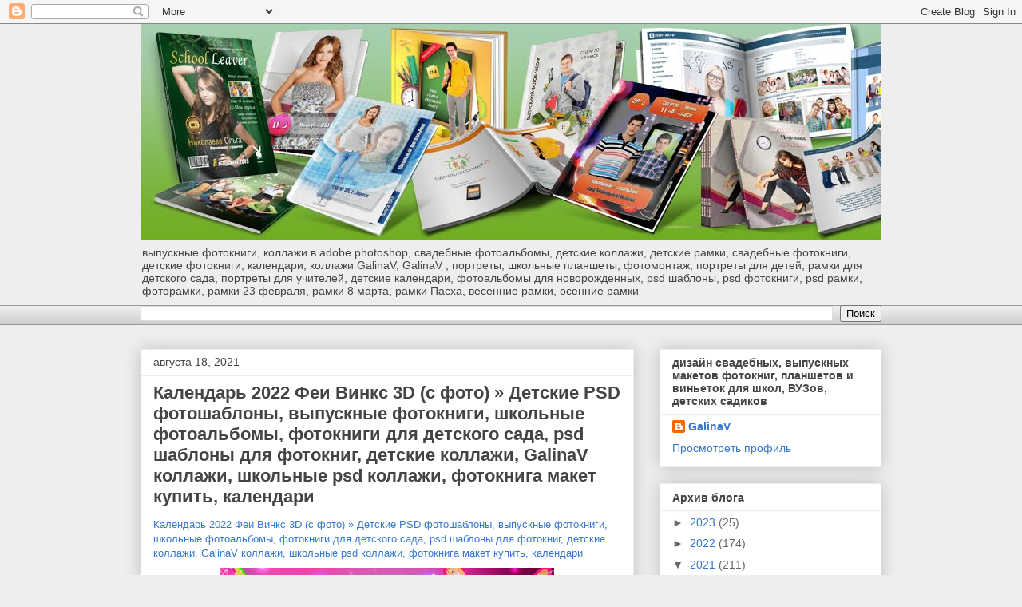

--- FILE ---
content_type: text/html; charset=UTF-8
request_url: http://artphotobook.blogspot.com/2021/08/2022-3d-psd-psd-galinav-psd.html
body_size: 31574
content:
<!DOCTYPE html>
<html class='v2' dir='ltr' lang='ru'>
<head>
<link href='https://www.blogger.com/static/v1/widgets/4128112664-css_bundle_v2.css' rel='stylesheet' type='text/css'/>
<meta content='width=1100' name='viewport'/>
<meta content='text/html; charset=UTF-8' http-equiv='Content-Type'/>
<meta content='blogger' name='generator'/>
<link href='http://artphotobook.blogspot.com/favicon.ico' rel='icon' type='image/x-icon'/>
<link href='http://artphotobook.blogspot.com/2021/08/2022-3d-psd-psd-galinav-psd.html' rel='canonical'/>
<link rel="alternate" type="application/atom+xml" title="Выпускные фотокниги, школьные фотоальбомы, фотокниги для детского сада, GalinaV - Atom" href="http://artphotobook.blogspot.com/feeds/posts/default" />
<link rel="alternate" type="application/rss+xml" title="Выпускные фотокниги, школьные фотоальбомы, фотокниги для детского сада, GalinaV - RSS" href="http://artphotobook.blogspot.com/feeds/posts/default?alt=rss" />
<link rel="service.post" type="application/atom+xml" title="Выпускные фотокниги, школьные фотоальбомы, фотокниги для детского сада, GalinaV - Atom" href="https://www.blogger.com/feeds/2847707749365846191/posts/default" />

<link rel="alternate" type="application/atom+xml" title="Выпускные фотокниги, школьные фотоальбомы, фотокниги для детского сада, GalinaV - Atom" href="http://artphotobook.blogspot.com/feeds/6486897199829924133/comments/default" />
<!--Can't find substitution for tag [blog.ieCssRetrofitLinks]-->
<link href='https://blogger.googleusercontent.com/img/b/R29vZ2xl/AVvXsEhdqEm-y-9uEH6s8Y0_gN5yaJ0AB96sGNEcIdYUh0GVgiNpvE86YBt5UPDZMnCxP8D5u63TLTR4WQ05HCmW_KrxkNdYow6iyo9x5XXacYWQCh3oY8DeuOXkTsf9UlnS1VSDqTzXqcGaRCA3/w418-h619/%25D0%259A%25D0%25B0%25D0%25BB%25D0%25B5%25D0%25BD%25D0%25B4%25D0%25B0%25D1%2580%25D1%258C_2022_%25D0%25A4%25D0%25B5%25D0%25B8_%25D0%2592%25D0%25B8%25D0%25BD%25D0%25BA%25D1%2581_3_D_GalinaV_Design_%25D0%25BF%25D1%2580%25D0%25B5%25D0%25B2%25D1%258C%25D1%258E.jpg' rel='image_src'/>
<meta content='детские календари, календарь на 2022 год, календари для фотографов, купить календарь psd, календари' name='description'/>
<meta content='http://artphotobook.blogspot.com/2021/08/2022-3d-psd-psd-galinav-psd.html' property='og:url'/>
<meta content='Календарь 2022 Феи Винкс 3D (с фото) » Детские PSD фотошаблоны, выпускные фотокниги, школьные фотоальбомы, фотокниги для детского сада, psd шаблоны для фотокниг, детские коллажи, GalinaV коллажи, школьные psd коллажи, фотокнига макет купить, календари' property='og:title'/>
<meta content='детские календари, календарь на 2022 год, календари для фотографов, купить календарь psd, календари' property='og:description'/>
<meta content='https://blogger.googleusercontent.com/img/b/R29vZ2xl/AVvXsEhdqEm-y-9uEH6s8Y0_gN5yaJ0AB96sGNEcIdYUh0GVgiNpvE86YBt5UPDZMnCxP8D5u63TLTR4WQ05HCmW_KrxkNdYow6iyo9x5XXacYWQCh3oY8DeuOXkTsf9UlnS1VSDqTzXqcGaRCA3/w1200-h630-p-k-no-nu/%25D0%259A%25D0%25B0%25D0%25BB%25D0%25B5%25D0%25BD%25D0%25B4%25D0%25B0%25D1%2580%25D1%258C_2022_%25D0%25A4%25D0%25B5%25D0%25B8_%25D0%2592%25D0%25B8%25D0%25BD%25D0%25BA%25D1%2581_3_D_GalinaV_Design_%25D0%25BF%25D1%2580%25D0%25B5%25D0%25B2%25D1%258C%25D1%258E.jpg' property='og:image'/>
<title>Выпускные фотокниги, школьные фотоальбомы, фотокниги для детского сада, GalinaV: Календарь 2022 Феи Винкс 3D (с фото) &#187; Детские PSD фотошаблоны, выпускные фотокниги, школьные фотоальбомы, фотокниги для детского сада, psd шаблоны для фотокниг, детские коллажи, GalinaV коллажи, школьные psd коллажи, фотокнига макет купить, календари</title>
<style id='page-skin-1' type='text/css'><!--
/*
-----------------------------------------------
Blogger Template Style
Name:     Awesome Inc.
Designer: Tina Chen
URL:      tinachen.org
----------------------------------------------- */
/* Content
----------------------------------------------- */
body {
font: normal normal 13px Arial, Tahoma, Helvetica, FreeSans, sans-serif;
color: #444444;
background: #eeeeee none repeat scroll top left;
}
html body .content-outer {
min-width: 0;
max-width: 100%;
width: 100%;
}
a:link {
text-decoration: none;
color: #3778cd;
}
a:visited {
text-decoration: none;
color: #4d469c;
}
a:hover {
text-decoration: underline;
color: #3778cd;
}
.body-fauxcolumn-outer .cap-top {
position: absolute;
z-index: 1;
height: 276px;
width: 100%;
background: transparent none repeat-x scroll top left;
_background-image: none;
}
/* Columns
----------------------------------------------- */
.content-inner {
padding: 0;
}
.header-inner .section {
margin: 0 16px;
}
.tabs-inner .section {
margin: 0 16px;
}
.main-inner {
padding-top: 30px;
}
.main-inner .column-center-inner,
.main-inner .column-left-inner,
.main-inner .column-right-inner {
padding: 0 5px;
}
*+html body .main-inner .column-center-inner {
margin-top: -30px;
}
#layout .main-inner .column-center-inner {
margin-top: 0;
}
/* Header
----------------------------------------------- */
.header-outer {
margin: 0 0 0 0;
background: transparent none repeat scroll 0 0;
}
.Header h1 {
font: normal bold 40px Arial, Tahoma, Helvetica, FreeSans, sans-serif;
color: #444444;
text-shadow: 0 0 -1px #000000;
}
.Header h1 a {
color: #444444;
}
.Header .description {
font: normal normal 14px Arial, Tahoma, Helvetica, FreeSans, sans-serif;
color: #444444;
}
.header-inner .Header .titlewrapper,
.header-inner .Header .descriptionwrapper {
padding-left: 0;
padding-right: 0;
margin-bottom: 0;
}
.header-inner .Header .titlewrapper {
padding-top: 22px;
}
/* Tabs
----------------------------------------------- */
.tabs-outer {
overflow: hidden;
position: relative;
background: #eeeeee url(https://resources.blogblog.com/blogblog/data/1kt/awesomeinc/tabs_gradient_light.png) repeat scroll 0 0;
}
#layout .tabs-outer {
overflow: visible;
}
.tabs-cap-top, .tabs-cap-bottom {
position: absolute;
width: 100%;
border-top: 1px solid #999999;
}
.tabs-cap-bottom {
bottom: 0;
}
.tabs-inner .widget li a {
display: inline-block;
margin: 0;
padding: .6em 1.5em;
font: normal bold 14px Arial, Tahoma, Helvetica, FreeSans, sans-serif;
color: #444444;
border-top: 1px solid #999999;
border-bottom: 1px solid #999999;
border-left: 1px solid #999999;
height: 16px;
line-height: 16px;
}
.tabs-inner .widget li:last-child a {
border-right: 1px solid #999999;
}
.tabs-inner .widget li.selected a, .tabs-inner .widget li a:hover {
background: #666666 url(https://resources.blogblog.com/blogblog/data/1kt/awesomeinc/tabs_gradient_light.png) repeat-x scroll 0 -100px;
color: #ffffff;
}
/* Headings
----------------------------------------------- */
h2 {
font: normal bold 14px Arial, Tahoma, Helvetica, FreeSans, sans-serif;
color: #444444;
}
/* Widgets
----------------------------------------------- */
.main-inner .section {
margin: 0 27px;
padding: 0;
}
.main-inner .column-left-outer,
.main-inner .column-right-outer {
margin-top: 0;
}
#layout .main-inner .column-left-outer,
#layout .main-inner .column-right-outer {
margin-top: 0;
}
.main-inner .column-left-inner,
.main-inner .column-right-inner {
background: transparent none repeat 0 0;
-moz-box-shadow: 0 0 0 rgba(0, 0, 0, .2);
-webkit-box-shadow: 0 0 0 rgba(0, 0, 0, .2);
-goog-ms-box-shadow: 0 0 0 rgba(0, 0, 0, .2);
box-shadow: 0 0 0 rgba(0, 0, 0, .2);
-moz-border-radius: 0;
-webkit-border-radius: 0;
-goog-ms-border-radius: 0;
border-radius: 0;
}
#layout .main-inner .column-left-inner,
#layout .main-inner .column-right-inner {
margin-top: 0;
}
.sidebar .widget {
font: normal normal 14px Arial, Tahoma, Helvetica, FreeSans, sans-serif;
color: #444444;
}
.sidebar .widget a:link {
color: #3778cd;
}
.sidebar .widget a:visited {
color: #4d469c;
}
.sidebar .widget a:hover {
color: #3778cd;
}
.sidebar .widget h2 {
text-shadow: 0 0 -1px #000000;
}
.main-inner .widget {
background-color: #ffffff;
border: 1px solid #eeeeee;
padding: 0 15px 15px;
margin: 20px -16px;
-moz-box-shadow: 0 0 20px rgba(0, 0, 0, .2);
-webkit-box-shadow: 0 0 20px rgba(0, 0, 0, .2);
-goog-ms-box-shadow: 0 0 20px rgba(0, 0, 0, .2);
box-shadow: 0 0 20px rgba(0, 0, 0, .2);
-moz-border-radius: 0;
-webkit-border-radius: 0;
-goog-ms-border-radius: 0;
border-radius: 0;
}
.main-inner .widget h2 {
margin: 0 -15px;
padding: .6em 15px .5em;
border-bottom: 1px solid transparent;
}
.footer-inner .widget h2 {
padding: 0 0 .4em;
border-bottom: 1px solid transparent;
}
.main-inner .widget h2 + div, .footer-inner .widget h2 + div {
border-top: 1px solid #eeeeee;
padding-top: 8px;
}
.main-inner .widget .widget-content {
margin: 0 -15px;
padding: 7px 15px 0;
}
.main-inner .widget ul, .main-inner .widget #ArchiveList ul.flat {
margin: -8px -15px 0;
padding: 0;
list-style: none;
}
.main-inner .widget #ArchiveList {
margin: -8px 0 0;
}
.main-inner .widget ul li, .main-inner .widget #ArchiveList ul.flat li {
padding: .5em 15px;
text-indent: 0;
color: #666666;
border-top: 1px solid #eeeeee;
border-bottom: 1px solid transparent;
}
.main-inner .widget #ArchiveList ul li {
padding-top: .25em;
padding-bottom: .25em;
}
.main-inner .widget ul li:first-child, .main-inner .widget #ArchiveList ul.flat li:first-child {
border-top: none;
}
.main-inner .widget ul li:last-child, .main-inner .widget #ArchiveList ul.flat li:last-child {
border-bottom: none;
}
.post-body {
position: relative;
}
.main-inner .widget .post-body ul {
padding: 0 2.5em;
margin: .5em 0;
list-style: disc;
}
.main-inner .widget .post-body ul li {
padding: 0.25em 0;
margin-bottom: .25em;
color: #444444;
border: none;
}
.footer-inner .widget ul {
padding: 0;
list-style: none;
}
.widget .zippy {
color: #666666;
}
/* Posts
----------------------------------------------- */
body .main-inner .Blog {
padding: 0;
margin-bottom: 1em;
background-color: transparent;
border: none;
-moz-box-shadow: 0 0 0 rgba(0, 0, 0, 0);
-webkit-box-shadow: 0 0 0 rgba(0, 0, 0, 0);
-goog-ms-box-shadow: 0 0 0 rgba(0, 0, 0, 0);
box-shadow: 0 0 0 rgba(0, 0, 0, 0);
}
.main-inner .section:last-child .Blog:last-child {
padding: 0;
margin-bottom: 1em;
}
.main-inner .widget h2.date-header {
margin: 0 -15px 1px;
padding: 0 0 0 0;
font: normal normal 14px Arial, Tahoma, Helvetica, FreeSans, sans-serif;
color: #444444;
background: transparent none no-repeat scroll top left;
border-top: 0 solid #eeeeee;
border-bottom: 1px solid transparent;
-moz-border-radius-topleft: 0;
-moz-border-radius-topright: 0;
-webkit-border-top-left-radius: 0;
-webkit-border-top-right-radius: 0;
border-top-left-radius: 0;
border-top-right-radius: 0;
position: static;
bottom: 100%;
right: 15px;
text-shadow: 0 0 -1px #000000;
}
.main-inner .widget h2.date-header span {
font: normal normal 14px Arial, Tahoma, Helvetica, FreeSans, sans-serif;
display: block;
padding: .5em 15px;
border-left: 0 solid #eeeeee;
border-right: 0 solid #eeeeee;
}
.date-outer {
position: relative;
margin: 30px 0 20px;
padding: 0 15px;
background-color: #ffffff;
border: 1px solid #eeeeee;
-moz-box-shadow: 0 0 20px rgba(0, 0, 0, .2);
-webkit-box-shadow: 0 0 20px rgba(0, 0, 0, .2);
-goog-ms-box-shadow: 0 0 20px rgba(0, 0, 0, .2);
box-shadow: 0 0 20px rgba(0, 0, 0, .2);
-moz-border-radius: 0;
-webkit-border-radius: 0;
-goog-ms-border-radius: 0;
border-radius: 0;
}
.date-outer:first-child {
margin-top: 0;
}
.date-outer:last-child {
margin-bottom: 20px;
-moz-border-radius-bottomleft: 0;
-moz-border-radius-bottomright: 0;
-webkit-border-bottom-left-radius: 0;
-webkit-border-bottom-right-radius: 0;
-goog-ms-border-bottom-left-radius: 0;
-goog-ms-border-bottom-right-radius: 0;
border-bottom-left-radius: 0;
border-bottom-right-radius: 0;
}
.date-posts {
margin: 0 -15px;
padding: 0 15px;
clear: both;
}
.post-outer, .inline-ad {
border-top: 1px solid #eeeeee;
margin: 0 -15px;
padding: 15px 15px;
}
.post-outer {
padding-bottom: 10px;
}
.post-outer:first-child {
padding-top: 0;
border-top: none;
}
.post-outer:last-child, .inline-ad:last-child {
border-bottom: none;
}
.post-body {
position: relative;
}
.post-body img {
padding: 8px;
background: transparent;
border: 1px solid transparent;
-moz-box-shadow: 0 0 0 rgba(0, 0, 0, .2);
-webkit-box-shadow: 0 0 0 rgba(0, 0, 0, .2);
box-shadow: 0 0 0 rgba(0, 0, 0, .2);
-moz-border-radius: 0;
-webkit-border-radius: 0;
border-radius: 0;
}
h3.post-title, h4 {
font: normal bold 22px Arial, Tahoma, Helvetica, FreeSans, sans-serif;
color: #444444;
}
h3.post-title a {
font: normal bold 22px Arial, Tahoma, Helvetica, FreeSans, sans-serif;
color: #444444;
}
h3.post-title a:hover {
color: #3778cd;
text-decoration: underline;
}
.post-header {
margin: 0 0 1em;
}
.post-body {
line-height: 1.4;
}
.post-outer h2 {
color: #444444;
}
.post-footer {
margin: 1.5em 0 0;
}
#blog-pager {
padding: 15px;
font-size: 120%;
background-color: #ffffff;
border: 1px solid #eeeeee;
-moz-box-shadow: 0 0 20px rgba(0, 0, 0, .2);
-webkit-box-shadow: 0 0 20px rgba(0, 0, 0, .2);
-goog-ms-box-shadow: 0 0 20px rgba(0, 0, 0, .2);
box-shadow: 0 0 20px rgba(0, 0, 0, .2);
-moz-border-radius: 0;
-webkit-border-radius: 0;
-goog-ms-border-radius: 0;
border-radius: 0;
-moz-border-radius-topleft: 0;
-moz-border-radius-topright: 0;
-webkit-border-top-left-radius: 0;
-webkit-border-top-right-radius: 0;
-goog-ms-border-top-left-radius: 0;
-goog-ms-border-top-right-radius: 0;
border-top-left-radius: 0;
border-top-right-radius-topright: 0;
margin-top: 1em;
}
.blog-feeds, .post-feeds {
margin: 1em 0;
text-align: center;
color: #444444;
}
.blog-feeds a, .post-feeds a {
color: #3778cd;
}
.blog-feeds a:visited, .post-feeds a:visited {
color: #4d469c;
}
.blog-feeds a:hover, .post-feeds a:hover {
color: #3778cd;
}
.post-outer .comments {
margin-top: 2em;
}
/* Comments
----------------------------------------------- */
.comments .comments-content .icon.blog-author {
background-repeat: no-repeat;
background-image: url([data-uri]);
}
.comments .comments-content .loadmore a {
border-top: 1px solid #999999;
border-bottom: 1px solid #999999;
}
.comments .continue {
border-top: 2px solid #999999;
}
/* Footer
----------------------------------------------- */
.footer-outer {
margin: -20px 0 -1px;
padding: 20px 0 0;
color: #444444;
overflow: hidden;
}
.footer-fauxborder-left {
border-top: 1px solid #eeeeee;
background: #ffffff none repeat scroll 0 0;
-moz-box-shadow: 0 0 20px rgba(0, 0, 0, .2);
-webkit-box-shadow: 0 0 20px rgba(0, 0, 0, .2);
-goog-ms-box-shadow: 0 0 20px rgba(0, 0, 0, .2);
box-shadow: 0 0 20px rgba(0, 0, 0, .2);
margin: 0 -20px;
}
/* Mobile
----------------------------------------------- */
body.mobile {
background-size: auto;
}
.mobile .body-fauxcolumn-outer {
background: transparent none repeat scroll top left;
}
*+html body.mobile .main-inner .column-center-inner {
margin-top: 0;
}
.mobile .main-inner .widget {
padding: 0 0 15px;
}
.mobile .main-inner .widget h2 + div,
.mobile .footer-inner .widget h2 + div {
border-top: none;
padding-top: 0;
}
.mobile .footer-inner .widget h2 {
padding: 0.5em 0;
border-bottom: none;
}
.mobile .main-inner .widget .widget-content {
margin: 0;
padding: 7px 0 0;
}
.mobile .main-inner .widget ul,
.mobile .main-inner .widget #ArchiveList ul.flat {
margin: 0 -15px 0;
}
.mobile .main-inner .widget h2.date-header {
right: 0;
}
.mobile .date-header span {
padding: 0.4em 0;
}
.mobile .date-outer:first-child {
margin-bottom: 0;
border: 1px solid #eeeeee;
-moz-border-radius-topleft: 0;
-moz-border-radius-topright: 0;
-webkit-border-top-left-radius: 0;
-webkit-border-top-right-radius: 0;
-goog-ms-border-top-left-radius: 0;
-goog-ms-border-top-right-radius: 0;
border-top-left-radius: 0;
border-top-right-radius: 0;
}
.mobile .date-outer {
border-color: #eeeeee;
border-width: 0 1px 1px;
}
.mobile .date-outer:last-child {
margin-bottom: 0;
}
.mobile .main-inner {
padding: 0;
}
.mobile .header-inner .section {
margin: 0;
}
.mobile .post-outer, .mobile .inline-ad {
padding: 5px 0;
}
.mobile .tabs-inner .section {
margin: 0 10px;
}
.mobile .main-inner .widget h2 {
margin: 0;
padding: 0;
}
.mobile .main-inner .widget h2.date-header span {
padding: 0;
}
.mobile .main-inner .widget .widget-content {
margin: 0;
padding: 7px 0 0;
}
.mobile #blog-pager {
border: 1px solid transparent;
background: #ffffff none repeat scroll 0 0;
}
.mobile .main-inner .column-left-inner,
.mobile .main-inner .column-right-inner {
background: transparent none repeat 0 0;
-moz-box-shadow: none;
-webkit-box-shadow: none;
-goog-ms-box-shadow: none;
box-shadow: none;
}
.mobile .date-posts {
margin: 0;
padding: 0;
}
.mobile .footer-fauxborder-left {
margin: 0;
border-top: inherit;
}
.mobile .main-inner .section:last-child .Blog:last-child {
margin-bottom: 0;
}
.mobile-index-contents {
color: #444444;
}
.mobile .mobile-link-button {
background: #3778cd url(https://resources.blogblog.com/blogblog/data/1kt/awesomeinc/tabs_gradient_light.png) repeat scroll 0 0;
}
.mobile-link-button a:link, .mobile-link-button a:visited {
color: #ffffff;
}
.mobile .tabs-inner .PageList .widget-content {
background: transparent;
border-top: 1px solid;
border-color: #999999;
color: #444444;
}
.mobile .tabs-inner .PageList .widget-content .pagelist-arrow {
border-left: 1px solid #999999;
}

--></style>
<style id='template-skin-1' type='text/css'><!--
body {
min-width: 960px;
}
.content-outer, .content-fauxcolumn-outer, .region-inner {
min-width: 960px;
max-width: 960px;
_width: 960px;
}
.main-inner .columns {
padding-left: 0;
padding-right: 310px;
}
.main-inner .fauxcolumn-center-outer {
left: 0;
right: 310px;
/* IE6 does not respect left and right together */
_width: expression(this.parentNode.offsetWidth -
parseInt("0") -
parseInt("310px") + 'px');
}
.main-inner .fauxcolumn-left-outer {
width: 0;
}
.main-inner .fauxcolumn-right-outer {
width: 310px;
}
.main-inner .column-left-outer {
width: 0;
right: 100%;
margin-left: -0;
}
.main-inner .column-right-outer {
width: 310px;
margin-right: -310px;
}
#layout {
min-width: 0;
}
#layout .content-outer {
min-width: 0;
width: 800px;
}
#layout .region-inner {
min-width: 0;
width: auto;
}
body#layout div.add_widget {
padding: 8px;
}
body#layout div.add_widget a {
margin-left: 32px;
}
--></style>
<link href='https://www.blogger.com/dyn-css/authorization.css?targetBlogID=2847707749365846191&amp;zx=2cb24f6c-a92a-4df9-93af-1a76e1b6a6c5' media='none' onload='if(media!=&#39;all&#39;)media=&#39;all&#39;' rel='stylesheet'/><noscript><link href='https://www.blogger.com/dyn-css/authorization.css?targetBlogID=2847707749365846191&amp;zx=2cb24f6c-a92a-4df9-93af-1a76e1b6a6c5' rel='stylesheet'/></noscript>
<meta name='google-adsense-platform-account' content='ca-host-pub-1556223355139109'/>
<meta name='google-adsense-platform-domain' content='blogspot.com'/>

<!-- data-ad-client=ca-pub-5726833794832291 -->

</head>
<body class='loading variant-light'>
<div class='navbar section' id='navbar' name='Панель навигации'><div class='widget Navbar' data-version='1' id='Navbar1'><script type="text/javascript">
    function setAttributeOnload(object, attribute, val) {
      if(window.addEventListener) {
        window.addEventListener('load',
          function(){ object[attribute] = val; }, false);
      } else {
        window.attachEvent('onload', function(){ object[attribute] = val; });
      }
    }
  </script>
<div id="navbar-iframe-container"></div>
<script type="text/javascript" src="https://apis.google.com/js/platform.js"></script>
<script type="text/javascript">
      gapi.load("gapi.iframes:gapi.iframes.style.bubble", function() {
        if (gapi.iframes && gapi.iframes.getContext) {
          gapi.iframes.getContext().openChild({
              url: 'https://www.blogger.com/navbar/2847707749365846191?po\x3d6486897199829924133\x26origin\x3dhttp://artphotobook.blogspot.com',
              where: document.getElementById("navbar-iframe-container"),
              id: "navbar-iframe"
          });
        }
      });
    </script><script type="text/javascript">
(function() {
var script = document.createElement('script');
script.type = 'text/javascript';
script.src = '//pagead2.googlesyndication.com/pagead/js/google_top_exp.js';
var head = document.getElementsByTagName('head')[0];
if (head) {
head.appendChild(script);
}})();
</script>
</div></div>
<div class='body-fauxcolumns'>
<div class='fauxcolumn-outer body-fauxcolumn-outer'>
<div class='cap-top'>
<div class='cap-left'></div>
<div class='cap-right'></div>
</div>
<div class='fauxborder-left'>
<div class='fauxborder-right'></div>
<div class='fauxcolumn-inner'>
</div>
</div>
<div class='cap-bottom'>
<div class='cap-left'></div>
<div class='cap-right'></div>
</div>
</div>
</div>
<div class='content'>
<div class='content-fauxcolumns'>
<div class='fauxcolumn-outer content-fauxcolumn-outer'>
<div class='cap-top'>
<div class='cap-left'></div>
<div class='cap-right'></div>
</div>
<div class='fauxborder-left'>
<div class='fauxborder-right'></div>
<div class='fauxcolumn-inner'>
</div>
</div>
<div class='cap-bottom'>
<div class='cap-left'></div>
<div class='cap-right'></div>
</div>
</div>
</div>
<div class='content-outer'>
<div class='content-cap-top cap-top'>
<div class='cap-left'></div>
<div class='cap-right'></div>
</div>
<div class='fauxborder-left content-fauxborder-left'>
<div class='fauxborder-right content-fauxborder-right'></div>
<div class='content-inner'>
<header>
<div class='header-outer'>
<div class='header-cap-top cap-top'>
<div class='cap-left'></div>
<div class='cap-right'></div>
</div>
<div class='fauxborder-left header-fauxborder-left'>
<div class='fauxborder-right header-fauxborder-right'></div>
<div class='region-inner header-inner'>
<div class='header section' id='header' name='Заголовок'><div class='widget Header' data-version='1' id='Header1'>
<div id='header-inner'>
<a href='http://artphotobook.blogspot.com/' style='display: block'>
<img alt='Выпускные фотокниги, школьные фотоальбомы, фотокниги для детского сада, GalinaV' height='271px; ' id='Header1_headerimg' src='https://blogger.googleusercontent.com/img/b/R29vZ2xl/AVvXsEhFmNmpsCL4JVAQYIHOgD50c3EmZkDwKumL15VzNbyzF1StlOYq3sUdcMxPKMvdLbK_cseR48wK9so_fvg2CWBhoSAFOCayFQXiSXf2dJ5I5aBokJ2Zs88jp4fPTrU7kYkhRURp8o6wU5Mv/s1600/slide2.jpg' style='display: block' width='1090px; '/>
</a>
<div class='descriptionwrapper'>
<p class='description'><span>выпускные фотокниги, коллажи в adobe photoshop, свадебные фотоальбомы, детские коллажи, детские рамки, свадебные фотокниги, детские фотокниги, календари, коллажи GalinaV, GalinaV , портреты, школьные планшеты, фотомонтаж, портреты для детей, рамки для детского сада, портреты для учителей, детские календари, фотоальбомы для новорожденных, psd шаблоны, psd фотокниги, psd рамки, фоторамки, рамки 23 февраля, рамки 8 марта, рамки Пасха, весенние рамки, осенние рамки</span></p>
</div>
</div>
</div></div>
</div>
</div>
<div class='header-cap-bottom cap-bottom'>
<div class='cap-left'></div>
<div class='cap-right'></div>
</div>
</div>
</header>
<div class='tabs-outer'>
<div class='tabs-cap-top cap-top'>
<div class='cap-left'></div>
<div class='cap-right'></div>
</div>
<div class='fauxborder-left tabs-fauxborder-left'>
<div class='fauxborder-right tabs-fauxborder-right'></div>
<div class='region-inner tabs-inner'>
<div class='tabs section' id='crosscol' name='Поперечный столбец'><div class='widget BlogSearch' data-version='1' id='BlogSearch2'>
<h2 class='title'>Поиск по этому блогу</h2>
<div class='widget-content'>
<div id='BlogSearch2_form'>
<form action='http://artphotobook.blogspot.com/search' class='gsc-search-box' target='_top'>
<table cellpadding='0' cellspacing='0' class='gsc-search-box'>
<tbody>
<tr>
<td class='gsc-input'>
<input autocomplete='off' class='gsc-input' name='q' size='10' title='search' type='text' value=''/>
</td>
<td class='gsc-search-button'>
<input class='gsc-search-button' title='search' type='submit' value='Поиск'/>
</td>
</tr>
</tbody>
</table>
</form>
</div>
</div>
<div class='clear'></div>
</div></div>
<div class='tabs no-items section' id='crosscol-overflow' name='Cross-Column 2'></div>
</div>
</div>
<div class='tabs-cap-bottom cap-bottom'>
<div class='cap-left'></div>
<div class='cap-right'></div>
</div>
</div>
<div class='main-outer'>
<div class='main-cap-top cap-top'>
<div class='cap-left'></div>
<div class='cap-right'></div>
</div>
<div class='fauxborder-left main-fauxborder-left'>
<div class='fauxborder-right main-fauxborder-right'></div>
<div class='region-inner main-inner'>
<div class='columns fauxcolumns'>
<div class='fauxcolumn-outer fauxcolumn-center-outer'>
<div class='cap-top'>
<div class='cap-left'></div>
<div class='cap-right'></div>
</div>
<div class='fauxborder-left'>
<div class='fauxborder-right'></div>
<div class='fauxcolumn-inner'>
</div>
</div>
<div class='cap-bottom'>
<div class='cap-left'></div>
<div class='cap-right'></div>
</div>
</div>
<div class='fauxcolumn-outer fauxcolumn-left-outer'>
<div class='cap-top'>
<div class='cap-left'></div>
<div class='cap-right'></div>
</div>
<div class='fauxborder-left'>
<div class='fauxborder-right'></div>
<div class='fauxcolumn-inner'>
</div>
</div>
<div class='cap-bottom'>
<div class='cap-left'></div>
<div class='cap-right'></div>
</div>
</div>
<div class='fauxcolumn-outer fauxcolumn-right-outer'>
<div class='cap-top'>
<div class='cap-left'></div>
<div class='cap-right'></div>
</div>
<div class='fauxborder-left'>
<div class='fauxborder-right'></div>
<div class='fauxcolumn-inner'>
</div>
</div>
<div class='cap-bottom'>
<div class='cap-left'></div>
<div class='cap-right'></div>
</div>
</div>
<!-- corrects IE6 width calculation -->
<div class='columns-inner'>
<div class='column-center-outer'>
<div class='column-center-inner'>
<div class='main section' id='main' name='Основной'><div class='widget Blog' data-version='1' id='Blog1'>
<div class='blog-posts hfeed'>

          <div class="date-outer">
        
<h2 class='date-header'><span>августа 18, 2021</span></h2>

          <div class="date-posts">
        
<div class='post-outer'>
<div class='post hentry uncustomized-post-template' itemprop='blogPost' itemscope='itemscope' itemtype='http://schema.org/BlogPosting'>
<meta content='https://blogger.googleusercontent.com/img/b/R29vZ2xl/AVvXsEhdqEm-y-9uEH6s8Y0_gN5yaJ0AB96sGNEcIdYUh0GVgiNpvE86YBt5UPDZMnCxP8D5u63TLTR4WQ05HCmW_KrxkNdYow6iyo9x5XXacYWQCh3oY8DeuOXkTsf9UlnS1VSDqTzXqcGaRCA3/w418-h619/%25D0%259A%25D0%25B0%25D0%25BB%25D0%25B5%25D0%25BD%25D0%25B4%25D0%25B0%25D1%2580%25D1%258C_2022_%25D0%25A4%25D0%25B5%25D0%25B8_%25D0%2592%25D0%25B8%25D0%25BD%25D0%25BA%25D1%2581_3_D_GalinaV_Design_%25D0%25BF%25D1%2580%25D0%25B5%25D0%25B2%25D1%258C%25D1%258E.jpg' itemprop='image_url'/>
<meta content='2847707749365846191' itemprop='blogId'/>
<meta content='6486897199829924133' itemprop='postId'/>
<a name='6486897199829924133'></a>
<h3 class='post-title entry-title' itemprop='name'>
Календарь 2022 Феи Винкс 3D (с фото) &#187; Детские PSD фотошаблоны, выпускные фотокниги, школьные фотоальбомы, фотокниги для детского сада, psd шаблоны для фотокниг, детские коллажи, GalinaV коллажи, школьные psd коллажи, фотокнига макет купить, календари
</h3>
<div class='post-header'>
<div class='post-header-line-1'></div>
</div>
<div class='post-body entry-content' id='post-body-6486897199829924133' itemprop='articleBody'>
<a href="http://art-photobook.com/index.php?newsid=2762">Календарь 2022 Феи Винкс 3D (с фото) &#187; Детские PSD фотошаблоны, выпускные фотокниги, школьные фотоальбомы, фотокниги для детского сада, psd шаблоны для фотокниг, детские коллажи, GalinaV коллажи, школьные psd коллажи, фотокнига макет купить, календари</a><div class="separator" style="clear: both; text-align: center;"><a href="https://blogger.googleusercontent.com/img/b/R29vZ2xl/AVvXsEhdqEm-y-9uEH6s8Y0_gN5yaJ0AB96sGNEcIdYUh0GVgiNpvE86YBt5UPDZMnCxP8D5u63TLTR4WQ05HCmW_KrxkNdYow6iyo9x5XXacYWQCh3oY8DeuOXkTsf9UlnS1VSDqTzXqcGaRCA3/s815/%25D0%259A%25D0%25B0%25D0%25BB%25D0%25B5%25D0%25BD%25D0%25B4%25D0%25B0%25D1%2580%25D1%258C_2022_%25D0%25A4%25D0%25B5%25D0%25B8_%25D0%2592%25D0%25B8%25D0%25BD%25D0%25BA%25D1%2581_3_D_GalinaV_Design_%25D0%25BF%25D1%2580%25D0%25B5%25D0%25B2%25D1%258C%25D1%258E.jpg" imageanchor="1" style="margin-left: 1em; margin-right: 1em;"><img border="0" data-original-height="815" data-original-width="550" height="619" src="https://blogger.googleusercontent.com/img/b/R29vZ2xl/AVvXsEhdqEm-y-9uEH6s8Y0_gN5yaJ0AB96sGNEcIdYUh0GVgiNpvE86YBt5UPDZMnCxP8D5u63TLTR4WQ05HCmW_KrxkNdYow6iyo9x5XXacYWQCh3oY8DeuOXkTsf9UlnS1VSDqTzXqcGaRCA3/w418-h619/%25D0%259A%25D0%25B0%25D0%25BB%25D0%25B5%25D0%25BD%25D0%25B4%25D0%25B0%25D1%2580%25D1%258C_2022_%25D0%25A4%25D0%25B5%25D0%25B8_%25D0%2592%25D0%25B8%25D0%25BD%25D0%25BA%25D1%2581_3_D_GalinaV_Design_%25D0%25BF%25D1%2580%25D0%25B5%25D0%25B2%25D1%258C%25D1%258E.jpg" width="418" /></a></div><br /><div style="text-align: center;"><br /></div>
<div style='clear: both;'></div>
</div>
<div class='post-footer'>
<div class='post-footer-line post-footer-line-1'>
<span class='post-author vcard'>
</span>
<span class='post-timestamp'>
на
<meta content='http://artphotobook.blogspot.com/2021/08/2022-3d-psd-psd-galinav-psd.html' itemprop='url'/>
<a class='timestamp-link' href='http://artphotobook.blogspot.com/2021/08/2022-3d-psd-psd-galinav-psd.html' rel='bookmark' title='permanent link'><abbr class='published' itemprop='datePublished' title='2021-08-18T13:58:00+03:00'>13:58</abbr></a>
</span>
<span class='post-comment-link'>
</span>
<span class='post-icons'>
<span class='item-control blog-admin pid-1164818197'>
<a href='https://www.blogger.com/post-edit.g?blogID=2847707749365846191&postID=6486897199829924133&from=pencil' title='Изменить сообщение'>
<img alt='' class='icon-action' height='18' src='https://resources.blogblog.com/img/icon18_edit_allbkg.gif' width='18'/>
</a>
</span>
</span>
<div class='post-share-buttons goog-inline-block'>
<a class='goog-inline-block share-button sb-email' href='https://www.blogger.com/share-post.g?blogID=2847707749365846191&postID=6486897199829924133&target=email' target='_blank' title='Отправить по электронной почте'><span class='share-button-link-text'>Отправить по электронной почте</span></a><a class='goog-inline-block share-button sb-blog' href='https://www.blogger.com/share-post.g?blogID=2847707749365846191&postID=6486897199829924133&target=blog' onclick='window.open(this.href, "_blank", "height=270,width=475"); return false;' target='_blank' title='Написать об этом в блоге'><span class='share-button-link-text'>Написать об этом в блоге</span></a><a class='goog-inline-block share-button sb-twitter' href='https://www.blogger.com/share-post.g?blogID=2847707749365846191&postID=6486897199829924133&target=twitter' target='_blank' title='Поделиться в X'><span class='share-button-link-text'>Поделиться в X</span></a><a class='goog-inline-block share-button sb-facebook' href='https://www.blogger.com/share-post.g?blogID=2847707749365846191&postID=6486897199829924133&target=facebook' onclick='window.open(this.href, "_blank", "height=430,width=640"); return false;' target='_blank' title='Опубликовать в Facebook'><span class='share-button-link-text'>Опубликовать в Facebook</span></a><a class='goog-inline-block share-button sb-pinterest' href='https://www.blogger.com/share-post.g?blogID=2847707749365846191&postID=6486897199829924133&target=pinterest' target='_blank' title='Поделиться в Pinterest'><span class='share-button-link-text'>Поделиться в Pinterest</span></a>
</div>
</div>
<div class='post-footer-line post-footer-line-2'>
<span class='post-labels'>
Ярлыки:
<a href='http://artphotobook.blogspot.com/search/label/%D0%B4%D0%B5%D1%82%D1%81%D0%BA%D0%B8%D0%B5%20%D0%BA%D0%B0%D0%BB%D0%B5%D0%BD%D0%B4%D0%B0%D1%80%D0%B8' rel='tag'>детские календари</a>,
<a href='http://artphotobook.blogspot.com/search/label/%D0%BA%D0%B0%D0%BB%D0%B5%D0%BD%D0%B4%D0%B0%D1%80%D0%B8' rel='tag'>календари</a>,
<a href='http://artphotobook.blogspot.com/search/label/%D0%BA%D0%B0%D0%BB%D0%B5%D0%BD%D0%B4%D0%B0%D1%80%D0%B8%20%D0%B4%D0%BB%D1%8F%20%D1%84%D0%BE%D1%82%D0%BE%D0%B3%D1%80%D0%B0%D1%84%D0%BE%D0%B2' rel='tag'>календари для фотографов</a>,
<a href='http://artphotobook.blogspot.com/search/label/%D0%BA%D0%B0%D0%BB%D0%B5%D0%BD%D0%B4%D0%B0%D1%80%D1%8C%20%D0%BD%D0%B0%202022%20%D0%B3%D0%BE%D0%B4' rel='tag'>календарь на 2022 год</a>,
<a href='http://artphotobook.blogspot.com/search/label/%D0%BA%D1%83%D0%BF%D0%B8%D1%82%D1%8C%20%D0%BA%D0%B0%D0%BB%D0%B5%D0%BD%D0%B4%D0%B0%D1%80%D1%8C%20psd' rel='tag'>купить календарь psd</a>
</span>
</div>
<div class='post-footer-line post-footer-line-3'>
<span class='post-location'>
</span>
</div>
</div>
</div>
<div class='comments' id='comments'>
<a name='comments'></a>
<h4>Комментариев нет:</h4>
<div id='Blog1_comments-block-wrapper'>
<dl class='avatar-comment-indent' id='comments-block'>
</dl>
</div>
<p class='comment-footer'>
<div class='comment-form'>
<a name='comment-form'></a>
<h4 id='comment-post-message'>Отправить комментарий</h4>
<p>
</p>
<a href='https://www.blogger.com/comment/frame/2847707749365846191?po=6486897199829924133&hl=ru&saa=85391&origin=http://artphotobook.blogspot.com' id='comment-editor-src'></a>
<iframe allowtransparency='true' class='blogger-iframe-colorize blogger-comment-from-post' frameborder='0' height='410px' id='comment-editor' name='comment-editor' src='' width='100%'></iframe>
<script src='https://www.blogger.com/static/v1/jsbin/1345082660-comment_from_post_iframe.js' type='text/javascript'></script>
<script type='text/javascript'>
      BLOG_CMT_createIframe('https://www.blogger.com/rpc_relay.html');
    </script>
</div>
</p>
</div>
</div>

        </div></div>
      
</div>
<div class='blog-pager' id='blog-pager'>
<span id='blog-pager-newer-link'>
<a class='blog-pager-newer-link' href='http://artphotobook.blogspot.com/2021/08/2022-psd-psd-galinav-psd_19.html' id='Blog1_blog-pager-newer-link' title='Следующее'>Следующее</a>
</span>
<span id='blog-pager-older-link'>
<a class='blog-pager-older-link' href='http://artphotobook.blogspot.com/2021/08/2022-psd-psd-galinav-psd.html' id='Blog1_blog-pager-older-link' title='Предыдущее'>Предыдущее</a>
</span>
<a class='home-link' href='http://artphotobook.blogspot.com/'>Главная страница</a>
</div>
<div class='clear'></div>
<div class='post-feeds'>
<div class='feed-links'>
Подписаться на:
<a class='feed-link' href='http://artphotobook.blogspot.com/feeds/6486897199829924133/comments/default' target='_blank' type='application/atom+xml'>Комментарии к сообщению (Atom)</a>
</div>
</div>
</div></div>
</div>
</div>
<div class='column-left-outer'>
<div class='column-left-inner'>
<aside>
</aside>
</div>
</div>
<div class='column-right-outer'>
<div class='column-right-inner'>
<aside>
<div class='sidebar section' id='sidebar-right-1'><div class='widget Profile' data-version='1' id='Profile1'>
<h2>дизайн свадебных, выпускных макетов фотокниг, планшетов и виньеток для школ, ВУЗов, детских садиков</h2>
<div class='widget-content'>
<dl class='profile-datablock'>
<dt class='profile-data'>
<a class='profile-name-link g-profile' href='https://www.blogger.com/profile/08197455299962461074' rel='author' style='background-image: url(//www.blogger.com/img/logo-16.png);'>
GalinaV
</a>
</dt>
</dl>
<a class='profile-link' href='https://www.blogger.com/profile/08197455299962461074' rel='author'>Просмотреть профиль</a>
<div class='clear'></div>
</div>
</div><div class='widget BlogArchive' data-version='1' id='BlogArchive1'>
<h2>Архив блога</h2>
<div class='widget-content'>
<div id='ArchiveList'>
<div id='BlogArchive1_ArchiveList'>
<ul class='hierarchy'>
<li class='archivedate collapsed'>
<a class='toggle' href='javascript:void(0)'>
<span class='zippy'>

        &#9658;&#160;
      
</span>
</a>
<a class='post-count-link' href='http://artphotobook.blogspot.com/2023/'>
2023
</a>
<span class='post-count' dir='ltr'>(25)</span>
<ul class='hierarchy'>
<li class='archivedate collapsed'>
<a class='toggle' href='javascript:void(0)'>
<span class='zippy'>

        &#9658;&#160;
      
</span>
</a>
<a class='post-count-link' href='http://artphotobook.blogspot.com/2023/07/'>
июля
</a>
<span class='post-count' dir='ltr'>(2)</span>
</li>
</ul>
<ul class='hierarchy'>
<li class='archivedate collapsed'>
<a class='toggle' href='javascript:void(0)'>
<span class='zippy'>

        &#9658;&#160;
      
</span>
</a>
<a class='post-count-link' href='http://artphotobook.blogspot.com/2023/06/'>
июня
</a>
<span class='post-count' dir='ltr'>(3)</span>
</li>
</ul>
<ul class='hierarchy'>
<li class='archivedate collapsed'>
<a class='toggle' href='javascript:void(0)'>
<span class='zippy'>

        &#9658;&#160;
      
</span>
</a>
<a class='post-count-link' href='http://artphotobook.blogspot.com/2023/03/'>
марта
</a>
<span class='post-count' dir='ltr'>(4)</span>
</li>
</ul>
<ul class='hierarchy'>
<li class='archivedate collapsed'>
<a class='toggle' href='javascript:void(0)'>
<span class='zippy'>

        &#9658;&#160;
      
</span>
</a>
<a class='post-count-link' href='http://artphotobook.blogspot.com/2023/02/'>
февраля
</a>
<span class='post-count' dir='ltr'>(8)</span>
</li>
</ul>
<ul class='hierarchy'>
<li class='archivedate collapsed'>
<a class='toggle' href='javascript:void(0)'>
<span class='zippy'>

        &#9658;&#160;
      
</span>
</a>
<a class='post-count-link' href='http://artphotobook.blogspot.com/2023/01/'>
января
</a>
<span class='post-count' dir='ltr'>(8)</span>
</li>
</ul>
</li>
</ul>
<ul class='hierarchy'>
<li class='archivedate collapsed'>
<a class='toggle' href='javascript:void(0)'>
<span class='zippy'>

        &#9658;&#160;
      
</span>
</a>
<a class='post-count-link' href='http://artphotobook.blogspot.com/2022/'>
2022
</a>
<span class='post-count' dir='ltr'>(174)</span>
<ul class='hierarchy'>
<li class='archivedate collapsed'>
<a class='toggle' href='javascript:void(0)'>
<span class='zippy'>

        &#9658;&#160;
      
</span>
</a>
<a class='post-count-link' href='http://artphotobook.blogspot.com/2022/12/'>
декабря
</a>
<span class='post-count' dir='ltr'>(10)</span>
</li>
</ul>
<ul class='hierarchy'>
<li class='archivedate collapsed'>
<a class='toggle' href='javascript:void(0)'>
<span class='zippy'>

        &#9658;&#160;
      
</span>
</a>
<a class='post-count-link' href='http://artphotobook.blogspot.com/2022/11/'>
ноября
</a>
<span class='post-count' dir='ltr'>(12)</span>
</li>
</ul>
<ul class='hierarchy'>
<li class='archivedate collapsed'>
<a class='toggle' href='javascript:void(0)'>
<span class='zippy'>

        &#9658;&#160;
      
</span>
</a>
<a class='post-count-link' href='http://artphotobook.blogspot.com/2022/10/'>
октября
</a>
<span class='post-count' dir='ltr'>(41)</span>
</li>
</ul>
<ul class='hierarchy'>
<li class='archivedate collapsed'>
<a class='toggle' href='javascript:void(0)'>
<span class='zippy'>

        &#9658;&#160;
      
</span>
</a>
<a class='post-count-link' href='http://artphotobook.blogspot.com/2022/09/'>
сентября
</a>
<span class='post-count' dir='ltr'>(23)</span>
</li>
</ul>
<ul class='hierarchy'>
<li class='archivedate collapsed'>
<a class='toggle' href='javascript:void(0)'>
<span class='zippy'>

        &#9658;&#160;
      
</span>
</a>
<a class='post-count-link' href='http://artphotobook.blogspot.com/2022/08/'>
августа
</a>
<span class='post-count' dir='ltr'>(16)</span>
</li>
</ul>
<ul class='hierarchy'>
<li class='archivedate collapsed'>
<a class='toggle' href='javascript:void(0)'>
<span class='zippy'>

        &#9658;&#160;
      
</span>
</a>
<a class='post-count-link' href='http://artphotobook.blogspot.com/2022/07/'>
июля
</a>
<span class='post-count' dir='ltr'>(9)</span>
</li>
</ul>
<ul class='hierarchy'>
<li class='archivedate collapsed'>
<a class='toggle' href='javascript:void(0)'>
<span class='zippy'>

        &#9658;&#160;
      
</span>
</a>
<a class='post-count-link' href='http://artphotobook.blogspot.com/2022/06/'>
июня
</a>
<span class='post-count' dir='ltr'>(8)</span>
</li>
</ul>
<ul class='hierarchy'>
<li class='archivedate collapsed'>
<a class='toggle' href='javascript:void(0)'>
<span class='zippy'>

        &#9658;&#160;
      
</span>
</a>
<a class='post-count-link' href='http://artphotobook.blogspot.com/2022/05/'>
мая
</a>
<span class='post-count' dir='ltr'>(22)</span>
</li>
</ul>
<ul class='hierarchy'>
<li class='archivedate collapsed'>
<a class='toggle' href='javascript:void(0)'>
<span class='zippy'>

        &#9658;&#160;
      
</span>
</a>
<a class='post-count-link' href='http://artphotobook.blogspot.com/2022/04/'>
апреля
</a>
<span class='post-count' dir='ltr'>(19)</span>
</li>
</ul>
<ul class='hierarchy'>
<li class='archivedate collapsed'>
<a class='toggle' href='javascript:void(0)'>
<span class='zippy'>

        &#9658;&#160;
      
</span>
</a>
<a class='post-count-link' href='http://artphotobook.blogspot.com/2022/03/'>
марта
</a>
<span class='post-count' dir='ltr'>(1)</span>
</li>
</ul>
<ul class='hierarchy'>
<li class='archivedate collapsed'>
<a class='toggle' href='javascript:void(0)'>
<span class='zippy'>

        &#9658;&#160;
      
</span>
</a>
<a class='post-count-link' href='http://artphotobook.blogspot.com/2022/02/'>
февраля
</a>
<span class='post-count' dir='ltr'>(2)</span>
</li>
</ul>
<ul class='hierarchy'>
<li class='archivedate collapsed'>
<a class='toggle' href='javascript:void(0)'>
<span class='zippy'>

        &#9658;&#160;
      
</span>
</a>
<a class='post-count-link' href='http://artphotobook.blogspot.com/2022/01/'>
января
</a>
<span class='post-count' dir='ltr'>(11)</span>
</li>
</ul>
</li>
</ul>
<ul class='hierarchy'>
<li class='archivedate expanded'>
<a class='toggle' href='javascript:void(0)'>
<span class='zippy toggle-open'>

        &#9660;&#160;
      
</span>
</a>
<a class='post-count-link' href='http://artphotobook.blogspot.com/2021/'>
2021
</a>
<span class='post-count' dir='ltr'>(211)</span>
<ul class='hierarchy'>
<li class='archivedate collapsed'>
<a class='toggle' href='javascript:void(0)'>
<span class='zippy'>

        &#9658;&#160;
      
</span>
</a>
<a class='post-count-link' href='http://artphotobook.blogspot.com/2021/12/'>
декабря
</a>
<span class='post-count' dir='ltr'>(8)</span>
</li>
</ul>
<ul class='hierarchy'>
<li class='archivedate collapsed'>
<a class='toggle' href='javascript:void(0)'>
<span class='zippy'>

        &#9658;&#160;
      
</span>
</a>
<a class='post-count-link' href='http://artphotobook.blogspot.com/2021/11/'>
ноября
</a>
<span class='post-count' dir='ltr'>(12)</span>
</li>
</ul>
<ul class='hierarchy'>
<li class='archivedate collapsed'>
<a class='toggle' href='javascript:void(0)'>
<span class='zippy'>

        &#9658;&#160;
      
</span>
</a>
<a class='post-count-link' href='http://artphotobook.blogspot.com/2021/10/'>
октября
</a>
<span class='post-count' dir='ltr'>(33)</span>
</li>
</ul>
<ul class='hierarchy'>
<li class='archivedate collapsed'>
<a class='toggle' href='javascript:void(0)'>
<span class='zippy'>

        &#9658;&#160;
      
</span>
</a>
<a class='post-count-link' href='http://artphotobook.blogspot.com/2021/09/'>
сентября
</a>
<span class='post-count' dir='ltr'>(19)</span>
</li>
</ul>
<ul class='hierarchy'>
<li class='archivedate expanded'>
<a class='toggle' href='javascript:void(0)'>
<span class='zippy toggle-open'>

        &#9660;&#160;
      
</span>
</a>
<a class='post-count-link' href='http://artphotobook.blogspot.com/2021/08/'>
августа
</a>
<span class='post-count' dir='ltr'>(11)</span>
<ul class='posts'>
<li><a href='http://artphotobook.blogspot.com/2021/08/2022-psd-psd-galinav-psd_27.html'>Календарь 2022 Мультпарад, ГодТигра &#187; Детские PSD ...</a></li>
<li><a href='http://artphotobook.blogspot.com/2021/08/psd-psd-galinav-psd_27.html'>Коллаж Яблоко-домик &#187; Детские PSD фотошаблоны, вып...</a></li>
<li><a href='http://artphotobook.blogspot.com/2021/08/2022-1-psd-psd-galinav-psd.html'>Календарь 2022 год Дед Мороз (1) &#187; Детские PSD фот...</a></li>
<li><a href='http://artphotobook.blogspot.com/2021/08/psd-psd-galinav-psd_24.html'>Коллаж Библиотека, География &#187; Детские PSD фотошаб...</a></li>
<li><a href='http://artphotobook.blogspot.com/2021/08/2022-psd-psd-galinav-psd_24.html'>Календарь 2022 Царевны (с фото) &#187; Детские PSD фото...</a></li>
<li><a href='http://artphotobook.blogspot.com/2021/08/2022-psd-psd-galinav-psd_22.html'>Календарь 2022 Человек Паук &#187; Детские PSD фотошабл...</a></li>
<li><a href='http://artphotobook.blogspot.com/2021/08/2022-psd-psd-galinav-psd_19.html'>Календарь 2022 Новогодний Город Лего (с фото) &#187; Де...</a></li>
<li><a href='http://artphotobook.blogspot.com/2021/08/2022-3d-psd-psd-galinav-psd.html'>Календарь 2022 Феи Винкс 3D (с фото) &#187; Детские PSD...</a></li>
<li><a href='http://artphotobook.blogspot.com/2021/08/2022-psd-psd-galinav-psd.html'>Календарь 2022 Герои Марвел, Мстители &#187; Детские PS...</a></li>
<li><a href='http://artphotobook.blogspot.com/2021/08/psd-psd-galinav-psd_11.html'>Виньетка Осень урожайная &#187; Детские PSD фотошаблоны...</a></li>
<li><a href='http://artphotobook.blogspot.com/2021/08/psd-psd-galinav-psd.html'>Коллаж Ягнёнок &#187; Детские PSD фотошаблоны, выпускны...</a></li>
</ul>
</li>
</ul>
<ul class='hierarchy'>
<li class='archivedate collapsed'>
<a class='toggle' href='javascript:void(0)'>
<span class='zippy'>

        &#9658;&#160;
      
</span>
</a>
<a class='post-count-link' href='http://artphotobook.blogspot.com/2021/07/'>
июля
</a>
<span class='post-count' dir='ltr'>(12)</span>
</li>
</ul>
<ul class='hierarchy'>
<li class='archivedate collapsed'>
<a class='toggle' href='javascript:void(0)'>
<span class='zippy'>

        &#9658;&#160;
      
</span>
</a>
<a class='post-count-link' href='http://artphotobook.blogspot.com/2021/06/'>
июня
</a>
<span class='post-count' dir='ltr'>(6)</span>
</li>
</ul>
<ul class='hierarchy'>
<li class='archivedate collapsed'>
<a class='toggle' href='javascript:void(0)'>
<span class='zippy'>

        &#9658;&#160;
      
</span>
</a>
<a class='post-count-link' href='http://artphotobook.blogspot.com/2021/05/'>
мая
</a>
<span class='post-count' dir='ltr'>(19)</span>
</li>
</ul>
<ul class='hierarchy'>
<li class='archivedate collapsed'>
<a class='toggle' href='javascript:void(0)'>
<span class='zippy'>

        &#9658;&#160;
      
</span>
</a>
<a class='post-count-link' href='http://artphotobook.blogspot.com/2021/04/'>
апреля
</a>
<span class='post-count' dir='ltr'>(5)</span>
</li>
</ul>
<ul class='hierarchy'>
<li class='archivedate collapsed'>
<a class='toggle' href='javascript:void(0)'>
<span class='zippy'>

        &#9658;&#160;
      
</span>
</a>
<a class='post-count-link' href='http://artphotobook.blogspot.com/2021/03/'>
марта
</a>
<span class='post-count' dir='ltr'>(12)</span>
</li>
</ul>
<ul class='hierarchy'>
<li class='archivedate collapsed'>
<a class='toggle' href='javascript:void(0)'>
<span class='zippy'>

        &#9658;&#160;
      
</span>
</a>
<a class='post-count-link' href='http://artphotobook.blogspot.com/2021/02/'>
февраля
</a>
<span class='post-count' dir='ltr'>(30)</span>
</li>
</ul>
<ul class='hierarchy'>
<li class='archivedate collapsed'>
<a class='toggle' href='javascript:void(0)'>
<span class='zippy'>

        &#9658;&#160;
      
</span>
</a>
<a class='post-count-link' href='http://artphotobook.blogspot.com/2021/01/'>
января
</a>
<span class='post-count' dir='ltr'>(44)</span>
</li>
</ul>
</li>
</ul>
<ul class='hierarchy'>
<li class='archivedate collapsed'>
<a class='toggle' href='javascript:void(0)'>
<span class='zippy'>

        &#9658;&#160;
      
</span>
</a>
<a class='post-count-link' href='http://artphotobook.blogspot.com/2020/'>
2020
</a>
<span class='post-count' dir='ltr'>(381)</span>
<ul class='hierarchy'>
<li class='archivedate collapsed'>
<a class='toggle' href='javascript:void(0)'>
<span class='zippy'>

        &#9658;&#160;
      
</span>
</a>
<a class='post-count-link' href='http://artphotobook.blogspot.com/2020/12/'>
декабря
</a>
<span class='post-count' dir='ltr'>(13)</span>
</li>
</ul>
<ul class='hierarchy'>
<li class='archivedate collapsed'>
<a class='toggle' href='javascript:void(0)'>
<span class='zippy'>

        &#9658;&#160;
      
</span>
</a>
<a class='post-count-link' href='http://artphotobook.blogspot.com/2020/11/'>
ноября
</a>
<span class='post-count' dir='ltr'>(34)</span>
</li>
</ul>
<ul class='hierarchy'>
<li class='archivedate collapsed'>
<a class='toggle' href='javascript:void(0)'>
<span class='zippy'>

        &#9658;&#160;
      
</span>
</a>
<a class='post-count-link' href='http://artphotobook.blogspot.com/2020/10/'>
октября
</a>
<span class='post-count' dir='ltr'>(81)</span>
</li>
</ul>
<ul class='hierarchy'>
<li class='archivedate collapsed'>
<a class='toggle' href='javascript:void(0)'>
<span class='zippy'>

        &#9658;&#160;
      
</span>
</a>
<a class='post-count-link' href='http://artphotobook.blogspot.com/2020/09/'>
сентября
</a>
<span class='post-count' dir='ltr'>(66)</span>
</li>
</ul>
<ul class='hierarchy'>
<li class='archivedate collapsed'>
<a class='toggle' href='javascript:void(0)'>
<span class='zippy'>

        &#9658;&#160;
      
</span>
</a>
<a class='post-count-link' href='http://artphotobook.blogspot.com/2020/08/'>
августа
</a>
<span class='post-count' dir='ltr'>(28)</span>
</li>
</ul>
<ul class='hierarchy'>
<li class='archivedate collapsed'>
<a class='toggle' href='javascript:void(0)'>
<span class='zippy'>

        &#9658;&#160;
      
</span>
</a>
<a class='post-count-link' href='http://artphotobook.blogspot.com/2020/07/'>
июля
</a>
<span class='post-count' dir='ltr'>(38)</span>
</li>
</ul>
<ul class='hierarchy'>
<li class='archivedate collapsed'>
<a class='toggle' href='javascript:void(0)'>
<span class='zippy'>

        &#9658;&#160;
      
</span>
</a>
<a class='post-count-link' href='http://artphotobook.blogspot.com/2020/06/'>
июня
</a>
<span class='post-count' dir='ltr'>(22)</span>
</li>
</ul>
<ul class='hierarchy'>
<li class='archivedate collapsed'>
<a class='toggle' href='javascript:void(0)'>
<span class='zippy'>

        &#9658;&#160;
      
</span>
</a>
<a class='post-count-link' href='http://artphotobook.blogspot.com/2020/05/'>
мая
</a>
<span class='post-count' dir='ltr'>(26)</span>
</li>
</ul>
<ul class='hierarchy'>
<li class='archivedate collapsed'>
<a class='toggle' href='javascript:void(0)'>
<span class='zippy'>

        &#9658;&#160;
      
</span>
</a>
<a class='post-count-link' href='http://artphotobook.blogspot.com/2020/04/'>
апреля
</a>
<span class='post-count' dir='ltr'>(14)</span>
</li>
</ul>
<ul class='hierarchy'>
<li class='archivedate collapsed'>
<a class='toggle' href='javascript:void(0)'>
<span class='zippy'>

        &#9658;&#160;
      
</span>
</a>
<a class='post-count-link' href='http://artphotobook.blogspot.com/2020/03/'>
марта
</a>
<span class='post-count' dir='ltr'>(13)</span>
</li>
</ul>
<ul class='hierarchy'>
<li class='archivedate collapsed'>
<a class='toggle' href='javascript:void(0)'>
<span class='zippy'>

        &#9658;&#160;
      
</span>
</a>
<a class='post-count-link' href='http://artphotobook.blogspot.com/2020/02/'>
февраля
</a>
<span class='post-count' dir='ltr'>(16)</span>
</li>
</ul>
<ul class='hierarchy'>
<li class='archivedate collapsed'>
<a class='toggle' href='javascript:void(0)'>
<span class='zippy'>

        &#9658;&#160;
      
</span>
</a>
<a class='post-count-link' href='http://artphotobook.blogspot.com/2020/01/'>
января
</a>
<span class='post-count' dir='ltr'>(30)</span>
</li>
</ul>
</li>
</ul>
<ul class='hierarchy'>
<li class='archivedate collapsed'>
<a class='toggle' href='javascript:void(0)'>
<span class='zippy'>

        &#9658;&#160;
      
</span>
</a>
<a class='post-count-link' href='http://artphotobook.blogspot.com/2019/'>
2019
</a>
<span class='post-count' dir='ltr'>(456)</span>
<ul class='hierarchy'>
<li class='archivedate collapsed'>
<a class='toggle' href='javascript:void(0)'>
<span class='zippy'>

        &#9658;&#160;
      
</span>
</a>
<a class='post-count-link' href='http://artphotobook.blogspot.com/2019/12/'>
декабря
</a>
<span class='post-count' dir='ltr'>(8)</span>
</li>
</ul>
<ul class='hierarchy'>
<li class='archivedate collapsed'>
<a class='toggle' href='javascript:void(0)'>
<span class='zippy'>

        &#9658;&#160;
      
</span>
</a>
<a class='post-count-link' href='http://artphotobook.blogspot.com/2019/11/'>
ноября
</a>
<span class='post-count' dir='ltr'>(18)</span>
</li>
</ul>
<ul class='hierarchy'>
<li class='archivedate collapsed'>
<a class='toggle' href='javascript:void(0)'>
<span class='zippy'>

        &#9658;&#160;
      
</span>
</a>
<a class='post-count-link' href='http://artphotobook.blogspot.com/2019/10/'>
октября
</a>
<span class='post-count' dir='ltr'>(48)</span>
</li>
</ul>
<ul class='hierarchy'>
<li class='archivedate collapsed'>
<a class='toggle' href='javascript:void(0)'>
<span class='zippy'>

        &#9658;&#160;
      
</span>
</a>
<a class='post-count-link' href='http://artphotobook.blogspot.com/2019/09/'>
сентября
</a>
<span class='post-count' dir='ltr'>(17)</span>
</li>
</ul>
<ul class='hierarchy'>
<li class='archivedate collapsed'>
<a class='toggle' href='javascript:void(0)'>
<span class='zippy'>

        &#9658;&#160;
      
</span>
</a>
<a class='post-count-link' href='http://artphotobook.blogspot.com/2019/08/'>
августа
</a>
<span class='post-count' dir='ltr'>(50)</span>
</li>
</ul>
<ul class='hierarchy'>
<li class='archivedate collapsed'>
<a class='toggle' href='javascript:void(0)'>
<span class='zippy'>

        &#9658;&#160;
      
</span>
</a>
<a class='post-count-link' href='http://artphotobook.blogspot.com/2019/07/'>
июля
</a>
<span class='post-count' dir='ltr'>(63)</span>
</li>
</ul>
<ul class='hierarchy'>
<li class='archivedate collapsed'>
<a class='toggle' href='javascript:void(0)'>
<span class='zippy'>

        &#9658;&#160;
      
</span>
</a>
<a class='post-count-link' href='http://artphotobook.blogspot.com/2019/06/'>
июня
</a>
<span class='post-count' dir='ltr'>(40)</span>
</li>
</ul>
<ul class='hierarchy'>
<li class='archivedate collapsed'>
<a class='toggle' href='javascript:void(0)'>
<span class='zippy'>

        &#9658;&#160;
      
</span>
</a>
<a class='post-count-link' href='http://artphotobook.blogspot.com/2019/05/'>
мая
</a>
<span class='post-count' dir='ltr'>(46)</span>
</li>
</ul>
<ul class='hierarchy'>
<li class='archivedate collapsed'>
<a class='toggle' href='javascript:void(0)'>
<span class='zippy'>

        &#9658;&#160;
      
</span>
</a>
<a class='post-count-link' href='http://artphotobook.blogspot.com/2019/04/'>
апреля
</a>
<span class='post-count' dir='ltr'>(53)</span>
</li>
</ul>
<ul class='hierarchy'>
<li class='archivedate collapsed'>
<a class='toggle' href='javascript:void(0)'>
<span class='zippy'>

        &#9658;&#160;
      
</span>
</a>
<a class='post-count-link' href='http://artphotobook.blogspot.com/2019/03/'>
марта
</a>
<span class='post-count' dir='ltr'>(47)</span>
</li>
</ul>
<ul class='hierarchy'>
<li class='archivedate collapsed'>
<a class='toggle' href='javascript:void(0)'>
<span class='zippy'>

        &#9658;&#160;
      
</span>
</a>
<a class='post-count-link' href='http://artphotobook.blogspot.com/2019/02/'>
февраля
</a>
<span class='post-count' dir='ltr'>(36)</span>
</li>
</ul>
<ul class='hierarchy'>
<li class='archivedate collapsed'>
<a class='toggle' href='javascript:void(0)'>
<span class='zippy'>

        &#9658;&#160;
      
</span>
</a>
<a class='post-count-link' href='http://artphotobook.blogspot.com/2019/01/'>
января
</a>
<span class='post-count' dir='ltr'>(30)</span>
</li>
</ul>
</li>
</ul>
<ul class='hierarchy'>
<li class='archivedate collapsed'>
<a class='toggle' href='javascript:void(0)'>
<span class='zippy'>

        &#9658;&#160;
      
</span>
</a>
<a class='post-count-link' href='http://artphotobook.blogspot.com/2018/'>
2018
</a>
<span class='post-count' dir='ltr'>(556)</span>
<ul class='hierarchy'>
<li class='archivedate collapsed'>
<a class='toggle' href='javascript:void(0)'>
<span class='zippy'>

        &#9658;&#160;
      
</span>
</a>
<a class='post-count-link' href='http://artphotobook.blogspot.com/2018/12/'>
декабря
</a>
<span class='post-count' dir='ltr'>(20)</span>
</li>
</ul>
<ul class='hierarchy'>
<li class='archivedate collapsed'>
<a class='toggle' href='javascript:void(0)'>
<span class='zippy'>

        &#9658;&#160;
      
</span>
</a>
<a class='post-count-link' href='http://artphotobook.blogspot.com/2018/11/'>
ноября
</a>
<span class='post-count' dir='ltr'>(33)</span>
</li>
</ul>
<ul class='hierarchy'>
<li class='archivedate collapsed'>
<a class='toggle' href='javascript:void(0)'>
<span class='zippy'>

        &#9658;&#160;
      
</span>
</a>
<a class='post-count-link' href='http://artphotobook.blogspot.com/2018/10/'>
октября
</a>
<span class='post-count' dir='ltr'>(44)</span>
</li>
</ul>
<ul class='hierarchy'>
<li class='archivedate collapsed'>
<a class='toggle' href='javascript:void(0)'>
<span class='zippy'>

        &#9658;&#160;
      
</span>
</a>
<a class='post-count-link' href='http://artphotobook.blogspot.com/2018/09/'>
сентября
</a>
<span class='post-count' dir='ltr'>(25)</span>
</li>
</ul>
<ul class='hierarchy'>
<li class='archivedate collapsed'>
<a class='toggle' href='javascript:void(0)'>
<span class='zippy'>

        &#9658;&#160;
      
</span>
</a>
<a class='post-count-link' href='http://artphotobook.blogspot.com/2018/08/'>
августа
</a>
<span class='post-count' dir='ltr'>(19)</span>
</li>
</ul>
<ul class='hierarchy'>
<li class='archivedate collapsed'>
<a class='toggle' href='javascript:void(0)'>
<span class='zippy'>

        &#9658;&#160;
      
</span>
</a>
<a class='post-count-link' href='http://artphotobook.blogspot.com/2018/07/'>
июля
</a>
<span class='post-count' dir='ltr'>(41)</span>
</li>
</ul>
<ul class='hierarchy'>
<li class='archivedate collapsed'>
<a class='toggle' href='javascript:void(0)'>
<span class='zippy'>

        &#9658;&#160;
      
</span>
</a>
<a class='post-count-link' href='http://artphotobook.blogspot.com/2018/06/'>
июня
</a>
<span class='post-count' dir='ltr'>(42)</span>
</li>
</ul>
<ul class='hierarchy'>
<li class='archivedate collapsed'>
<a class='toggle' href='javascript:void(0)'>
<span class='zippy'>

        &#9658;&#160;
      
</span>
</a>
<a class='post-count-link' href='http://artphotobook.blogspot.com/2018/05/'>
мая
</a>
<span class='post-count' dir='ltr'>(66)</span>
</li>
</ul>
<ul class='hierarchy'>
<li class='archivedate collapsed'>
<a class='toggle' href='javascript:void(0)'>
<span class='zippy'>

        &#9658;&#160;
      
</span>
</a>
<a class='post-count-link' href='http://artphotobook.blogspot.com/2018/04/'>
апреля
</a>
<span class='post-count' dir='ltr'>(57)</span>
</li>
</ul>
<ul class='hierarchy'>
<li class='archivedate collapsed'>
<a class='toggle' href='javascript:void(0)'>
<span class='zippy'>

        &#9658;&#160;
      
</span>
</a>
<a class='post-count-link' href='http://artphotobook.blogspot.com/2018/03/'>
марта
</a>
<span class='post-count' dir='ltr'>(98)</span>
</li>
</ul>
<ul class='hierarchy'>
<li class='archivedate collapsed'>
<a class='toggle' href='javascript:void(0)'>
<span class='zippy'>

        &#9658;&#160;
      
</span>
</a>
<a class='post-count-link' href='http://artphotobook.blogspot.com/2018/02/'>
февраля
</a>
<span class='post-count' dir='ltr'>(55)</span>
</li>
</ul>
<ul class='hierarchy'>
<li class='archivedate collapsed'>
<a class='toggle' href='javascript:void(0)'>
<span class='zippy'>

        &#9658;&#160;
      
</span>
</a>
<a class='post-count-link' href='http://artphotobook.blogspot.com/2018/01/'>
января
</a>
<span class='post-count' dir='ltr'>(56)</span>
</li>
</ul>
</li>
</ul>
<ul class='hierarchy'>
<li class='archivedate collapsed'>
<a class='toggle' href='javascript:void(0)'>
<span class='zippy'>

        &#9658;&#160;
      
</span>
</a>
<a class='post-count-link' href='http://artphotobook.blogspot.com/2017/'>
2017
</a>
<span class='post-count' dir='ltr'>(563)</span>
<ul class='hierarchy'>
<li class='archivedate collapsed'>
<a class='toggle' href='javascript:void(0)'>
<span class='zippy'>

        &#9658;&#160;
      
</span>
</a>
<a class='post-count-link' href='http://artphotobook.blogspot.com/2017/12/'>
декабря
</a>
<span class='post-count' dir='ltr'>(40)</span>
</li>
</ul>
<ul class='hierarchy'>
<li class='archivedate collapsed'>
<a class='toggle' href='javascript:void(0)'>
<span class='zippy'>

        &#9658;&#160;
      
</span>
</a>
<a class='post-count-link' href='http://artphotobook.blogspot.com/2017/11/'>
ноября
</a>
<span class='post-count' dir='ltr'>(33)</span>
</li>
</ul>
<ul class='hierarchy'>
<li class='archivedate collapsed'>
<a class='toggle' href='javascript:void(0)'>
<span class='zippy'>

        &#9658;&#160;
      
</span>
</a>
<a class='post-count-link' href='http://artphotobook.blogspot.com/2017/10/'>
октября
</a>
<span class='post-count' dir='ltr'>(63)</span>
</li>
</ul>
<ul class='hierarchy'>
<li class='archivedate collapsed'>
<a class='toggle' href='javascript:void(0)'>
<span class='zippy'>

        &#9658;&#160;
      
</span>
</a>
<a class='post-count-link' href='http://artphotobook.blogspot.com/2017/09/'>
сентября
</a>
<span class='post-count' dir='ltr'>(64)</span>
</li>
</ul>
<ul class='hierarchy'>
<li class='archivedate collapsed'>
<a class='toggle' href='javascript:void(0)'>
<span class='zippy'>

        &#9658;&#160;
      
</span>
</a>
<a class='post-count-link' href='http://artphotobook.blogspot.com/2017/08/'>
августа
</a>
<span class='post-count' dir='ltr'>(44)</span>
</li>
</ul>
<ul class='hierarchy'>
<li class='archivedate collapsed'>
<a class='toggle' href='javascript:void(0)'>
<span class='zippy'>

        &#9658;&#160;
      
</span>
</a>
<a class='post-count-link' href='http://artphotobook.blogspot.com/2017/07/'>
июля
</a>
<span class='post-count' dir='ltr'>(29)</span>
</li>
</ul>
<ul class='hierarchy'>
<li class='archivedate collapsed'>
<a class='toggle' href='javascript:void(0)'>
<span class='zippy'>

        &#9658;&#160;
      
</span>
</a>
<a class='post-count-link' href='http://artphotobook.blogspot.com/2017/06/'>
июня
</a>
<span class='post-count' dir='ltr'>(83)</span>
</li>
</ul>
<ul class='hierarchy'>
<li class='archivedate collapsed'>
<a class='toggle' href='javascript:void(0)'>
<span class='zippy'>

        &#9658;&#160;
      
</span>
</a>
<a class='post-count-link' href='http://artphotobook.blogspot.com/2017/05/'>
мая
</a>
<span class='post-count' dir='ltr'>(40)</span>
</li>
</ul>
<ul class='hierarchy'>
<li class='archivedate collapsed'>
<a class='toggle' href='javascript:void(0)'>
<span class='zippy'>

        &#9658;&#160;
      
</span>
</a>
<a class='post-count-link' href='http://artphotobook.blogspot.com/2017/04/'>
апреля
</a>
<span class='post-count' dir='ltr'>(41)</span>
</li>
</ul>
<ul class='hierarchy'>
<li class='archivedate collapsed'>
<a class='toggle' href='javascript:void(0)'>
<span class='zippy'>

        &#9658;&#160;
      
</span>
</a>
<a class='post-count-link' href='http://artphotobook.blogspot.com/2017/03/'>
марта
</a>
<span class='post-count' dir='ltr'>(33)</span>
</li>
</ul>
<ul class='hierarchy'>
<li class='archivedate collapsed'>
<a class='toggle' href='javascript:void(0)'>
<span class='zippy'>

        &#9658;&#160;
      
</span>
</a>
<a class='post-count-link' href='http://artphotobook.blogspot.com/2017/02/'>
февраля
</a>
<span class='post-count' dir='ltr'>(32)</span>
</li>
</ul>
<ul class='hierarchy'>
<li class='archivedate collapsed'>
<a class='toggle' href='javascript:void(0)'>
<span class='zippy'>

        &#9658;&#160;
      
</span>
</a>
<a class='post-count-link' href='http://artphotobook.blogspot.com/2017/01/'>
января
</a>
<span class='post-count' dir='ltr'>(61)</span>
</li>
</ul>
</li>
</ul>
<ul class='hierarchy'>
<li class='archivedate collapsed'>
<a class='toggle' href='javascript:void(0)'>
<span class='zippy'>

        &#9658;&#160;
      
</span>
</a>
<a class='post-count-link' href='http://artphotobook.blogspot.com/2016/'>
2016
</a>
<span class='post-count' dir='ltr'>(434)</span>
<ul class='hierarchy'>
<li class='archivedate collapsed'>
<a class='toggle' href='javascript:void(0)'>
<span class='zippy'>

        &#9658;&#160;
      
</span>
</a>
<a class='post-count-link' href='http://artphotobook.blogspot.com/2016/12/'>
декабря
</a>
<span class='post-count' dir='ltr'>(48)</span>
</li>
</ul>
<ul class='hierarchy'>
<li class='archivedate collapsed'>
<a class='toggle' href='javascript:void(0)'>
<span class='zippy'>

        &#9658;&#160;
      
</span>
</a>
<a class='post-count-link' href='http://artphotobook.blogspot.com/2016/11/'>
ноября
</a>
<span class='post-count' dir='ltr'>(41)</span>
</li>
</ul>
<ul class='hierarchy'>
<li class='archivedate collapsed'>
<a class='toggle' href='javascript:void(0)'>
<span class='zippy'>

        &#9658;&#160;
      
</span>
</a>
<a class='post-count-link' href='http://artphotobook.blogspot.com/2016/10/'>
октября
</a>
<span class='post-count' dir='ltr'>(62)</span>
</li>
</ul>
<ul class='hierarchy'>
<li class='archivedate collapsed'>
<a class='toggle' href='javascript:void(0)'>
<span class='zippy'>

        &#9658;&#160;
      
</span>
</a>
<a class='post-count-link' href='http://artphotobook.blogspot.com/2016/09/'>
сентября
</a>
<span class='post-count' dir='ltr'>(38)</span>
</li>
</ul>
<ul class='hierarchy'>
<li class='archivedate collapsed'>
<a class='toggle' href='javascript:void(0)'>
<span class='zippy'>

        &#9658;&#160;
      
</span>
</a>
<a class='post-count-link' href='http://artphotobook.blogspot.com/2016/08/'>
августа
</a>
<span class='post-count' dir='ltr'>(40)</span>
</li>
</ul>
<ul class='hierarchy'>
<li class='archivedate collapsed'>
<a class='toggle' href='javascript:void(0)'>
<span class='zippy'>

        &#9658;&#160;
      
</span>
</a>
<a class='post-count-link' href='http://artphotobook.blogspot.com/2016/07/'>
июля
</a>
<span class='post-count' dir='ltr'>(33)</span>
</li>
</ul>
<ul class='hierarchy'>
<li class='archivedate collapsed'>
<a class='toggle' href='javascript:void(0)'>
<span class='zippy'>

        &#9658;&#160;
      
</span>
</a>
<a class='post-count-link' href='http://artphotobook.blogspot.com/2016/06/'>
июня
</a>
<span class='post-count' dir='ltr'>(32)</span>
</li>
</ul>
<ul class='hierarchy'>
<li class='archivedate collapsed'>
<a class='toggle' href='javascript:void(0)'>
<span class='zippy'>

        &#9658;&#160;
      
</span>
</a>
<a class='post-count-link' href='http://artphotobook.blogspot.com/2016/05/'>
мая
</a>
<span class='post-count' dir='ltr'>(43)</span>
</li>
</ul>
<ul class='hierarchy'>
<li class='archivedate collapsed'>
<a class='toggle' href='javascript:void(0)'>
<span class='zippy'>

        &#9658;&#160;
      
</span>
</a>
<a class='post-count-link' href='http://artphotobook.blogspot.com/2016/04/'>
апреля
</a>
<span class='post-count' dir='ltr'>(31)</span>
</li>
</ul>
<ul class='hierarchy'>
<li class='archivedate collapsed'>
<a class='toggle' href='javascript:void(0)'>
<span class='zippy'>

        &#9658;&#160;
      
</span>
</a>
<a class='post-count-link' href='http://artphotobook.blogspot.com/2016/03/'>
марта
</a>
<span class='post-count' dir='ltr'>(15)</span>
</li>
</ul>
<ul class='hierarchy'>
<li class='archivedate collapsed'>
<a class='toggle' href='javascript:void(0)'>
<span class='zippy'>

        &#9658;&#160;
      
</span>
</a>
<a class='post-count-link' href='http://artphotobook.blogspot.com/2016/02/'>
февраля
</a>
<span class='post-count' dir='ltr'>(21)</span>
</li>
</ul>
<ul class='hierarchy'>
<li class='archivedate collapsed'>
<a class='toggle' href='javascript:void(0)'>
<span class='zippy'>

        &#9658;&#160;
      
</span>
</a>
<a class='post-count-link' href='http://artphotobook.blogspot.com/2016/01/'>
января
</a>
<span class='post-count' dir='ltr'>(30)</span>
</li>
</ul>
</li>
</ul>
<ul class='hierarchy'>
<li class='archivedate collapsed'>
<a class='toggle' href='javascript:void(0)'>
<span class='zippy'>

        &#9658;&#160;
      
</span>
</a>
<a class='post-count-link' href='http://artphotobook.blogspot.com/2015/'>
2015
</a>
<span class='post-count' dir='ltr'>(383)</span>
<ul class='hierarchy'>
<li class='archivedate collapsed'>
<a class='toggle' href='javascript:void(0)'>
<span class='zippy'>

        &#9658;&#160;
      
</span>
</a>
<a class='post-count-link' href='http://artphotobook.blogspot.com/2015/12/'>
декабря
</a>
<span class='post-count' dir='ltr'>(26)</span>
</li>
</ul>
<ul class='hierarchy'>
<li class='archivedate collapsed'>
<a class='toggle' href='javascript:void(0)'>
<span class='zippy'>

        &#9658;&#160;
      
</span>
</a>
<a class='post-count-link' href='http://artphotobook.blogspot.com/2015/11/'>
ноября
</a>
<span class='post-count' dir='ltr'>(31)</span>
</li>
</ul>
<ul class='hierarchy'>
<li class='archivedate collapsed'>
<a class='toggle' href='javascript:void(0)'>
<span class='zippy'>

        &#9658;&#160;
      
</span>
</a>
<a class='post-count-link' href='http://artphotobook.blogspot.com/2015/10/'>
октября
</a>
<span class='post-count' dir='ltr'>(17)</span>
</li>
</ul>
<ul class='hierarchy'>
<li class='archivedate collapsed'>
<a class='toggle' href='javascript:void(0)'>
<span class='zippy'>

        &#9658;&#160;
      
</span>
</a>
<a class='post-count-link' href='http://artphotobook.blogspot.com/2015/09/'>
сентября
</a>
<span class='post-count' dir='ltr'>(19)</span>
</li>
</ul>
<ul class='hierarchy'>
<li class='archivedate collapsed'>
<a class='toggle' href='javascript:void(0)'>
<span class='zippy'>

        &#9658;&#160;
      
</span>
</a>
<a class='post-count-link' href='http://artphotobook.blogspot.com/2015/08/'>
августа
</a>
<span class='post-count' dir='ltr'>(16)</span>
</li>
</ul>
<ul class='hierarchy'>
<li class='archivedate collapsed'>
<a class='toggle' href='javascript:void(0)'>
<span class='zippy'>

        &#9658;&#160;
      
</span>
</a>
<a class='post-count-link' href='http://artphotobook.blogspot.com/2015/07/'>
июля
</a>
<span class='post-count' dir='ltr'>(26)</span>
</li>
</ul>
<ul class='hierarchy'>
<li class='archivedate collapsed'>
<a class='toggle' href='javascript:void(0)'>
<span class='zippy'>

        &#9658;&#160;
      
</span>
</a>
<a class='post-count-link' href='http://artphotobook.blogspot.com/2015/06/'>
июня
</a>
<span class='post-count' dir='ltr'>(25)</span>
</li>
</ul>
<ul class='hierarchy'>
<li class='archivedate collapsed'>
<a class='toggle' href='javascript:void(0)'>
<span class='zippy'>

        &#9658;&#160;
      
</span>
</a>
<a class='post-count-link' href='http://artphotobook.blogspot.com/2015/05/'>
мая
</a>
<span class='post-count' dir='ltr'>(26)</span>
</li>
</ul>
<ul class='hierarchy'>
<li class='archivedate collapsed'>
<a class='toggle' href='javascript:void(0)'>
<span class='zippy'>

        &#9658;&#160;
      
</span>
</a>
<a class='post-count-link' href='http://artphotobook.blogspot.com/2015/04/'>
апреля
</a>
<span class='post-count' dir='ltr'>(23)</span>
</li>
</ul>
<ul class='hierarchy'>
<li class='archivedate collapsed'>
<a class='toggle' href='javascript:void(0)'>
<span class='zippy'>

        &#9658;&#160;
      
</span>
</a>
<a class='post-count-link' href='http://artphotobook.blogspot.com/2015/03/'>
марта
</a>
<span class='post-count' dir='ltr'>(143)</span>
</li>
</ul>
<ul class='hierarchy'>
<li class='archivedate collapsed'>
<a class='toggle' href='javascript:void(0)'>
<span class='zippy'>

        &#9658;&#160;
      
</span>
</a>
<a class='post-count-link' href='http://artphotobook.blogspot.com/2015/02/'>
февраля
</a>
<span class='post-count' dir='ltr'>(15)</span>
</li>
</ul>
<ul class='hierarchy'>
<li class='archivedate collapsed'>
<a class='toggle' href='javascript:void(0)'>
<span class='zippy'>

        &#9658;&#160;
      
</span>
</a>
<a class='post-count-link' href='http://artphotobook.blogspot.com/2015/01/'>
января
</a>
<span class='post-count' dir='ltr'>(16)</span>
</li>
</ul>
</li>
</ul>
<ul class='hierarchy'>
<li class='archivedate collapsed'>
<a class='toggle' href='javascript:void(0)'>
<span class='zippy'>

        &#9658;&#160;
      
</span>
</a>
<a class='post-count-link' href='http://artphotobook.blogspot.com/2014/'>
2014
</a>
<span class='post-count' dir='ltr'>(120)</span>
<ul class='hierarchy'>
<li class='archivedate collapsed'>
<a class='toggle' href='javascript:void(0)'>
<span class='zippy'>

        &#9658;&#160;
      
</span>
</a>
<a class='post-count-link' href='http://artphotobook.blogspot.com/2014/12/'>
декабря
</a>
<span class='post-count' dir='ltr'>(11)</span>
</li>
</ul>
<ul class='hierarchy'>
<li class='archivedate collapsed'>
<a class='toggle' href='javascript:void(0)'>
<span class='zippy'>

        &#9658;&#160;
      
</span>
</a>
<a class='post-count-link' href='http://artphotobook.blogspot.com/2014/11/'>
ноября
</a>
<span class='post-count' dir='ltr'>(8)</span>
</li>
</ul>
<ul class='hierarchy'>
<li class='archivedate collapsed'>
<a class='toggle' href='javascript:void(0)'>
<span class='zippy'>

        &#9658;&#160;
      
</span>
</a>
<a class='post-count-link' href='http://artphotobook.blogspot.com/2014/10/'>
октября
</a>
<span class='post-count' dir='ltr'>(16)</span>
</li>
</ul>
<ul class='hierarchy'>
<li class='archivedate collapsed'>
<a class='toggle' href='javascript:void(0)'>
<span class='zippy'>

        &#9658;&#160;
      
</span>
</a>
<a class='post-count-link' href='http://artphotobook.blogspot.com/2014/09/'>
сентября
</a>
<span class='post-count' dir='ltr'>(23)</span>
</li>
</ul>
<ul class='hierarchy'>
<li class='archivedate collapsed'>
<a class='toggle' href='javascript:void(0)'>
<span class='zippy'>

        &#9658;&#160;
      
</span>
</a>
<a class='post-count-link' href='http://artphotobook.blogspot.com/2014/08/'>
августа
</a>
<span class='post-count' dir='ltr'>(17)</span>
</li>
</ul>
<ul class='hierarchy'>
<li class='archivedate collapsed'>
<a class='toggle' href='javascript:void(0)'>
<span class='zippy'>

        &#9658;&#160;
      
</span>
</a>
<a class='post-count-link' href='http://artphotobook.blogspot.com/2014/07/'>
июля
</a>
<span class='post-count' dir='ltr'>(11)</span>
</li>
</ul>
<ul class='hierarchy'>
<li class='archivedate collapsed'>
<a class='toggle' href='javascript:void(0)'>
<span class='zippy'>

        &#9658;&#160;
      
</span>
</a>
<a class='post-count-link' href='http://artphotobook.blogspot.com/2014/06/'>
июня
</a>
<span class='post-count' dir='ltr'>(11)</span>
</li>
</ul>
<ul class='hierarchy'>
<li class='archivedate collapsed'>
<a class='toggle' href='javascript:void(0)'>
<span class='zippy'>

        &#9658;&#160;
      
</span>
</a>
<a class='post-count-link' href='http://artphotobook.blogspot.com/2014/05/'>
мая
</a>
<span class='post-count' dir='ltr'>(23)</span>
</li>
</ul>
</li>
</ul>
</div>
</div>
<div class='clear'></div>
</div>
</div><div class='widget Label' data-version='1' id='Label1'>
<h2>Ярлыки</h2>
<div class='widget-content list-label-widget-content'>
<ul>
<li>
<a dir='ltr' href='http://artphotobook.blogspot.com/search/label/1%20%D0%BA%D0%BB%D0%B0%D1%81%D1%81'>1 класс</a>
<span dir='ltr'>(1)</span>
</li>
<li>
<a dir='ltr' href='http://artphotobook.blogspot.com/search/label/1%20%D0%A1%D0%B5%D0%BD%D1%82%D1%8F%D0%B1%D1%80%D1%8F'>1 Сентября</a>
<span dir='ltr'>(19)</span>
</li>
<li>
<a dir='ltr' href='http://artphotobook.blogspot.com/search/label/2022'>2022</a>
<span dir='ltr'>(1)</span>
</li>
<li>
<a dir='ltr' href='http://artphotobook.blogspot.com/search/label/2023'>2023</a>
<span dir='ltr'>(6)</span>
</li>
<li>
<a dir='ltr' href='http://artphotobook.blogspot.com/search/label/23%20%D0%A4%D0%B5%D0%B2%D1%80%D0%B0%D0%BB%D1%8F'>23 Февраля</a>
<span dir='ltr'>(7)</span>
</li>
<li>
<a dir='ltr' href='http://artphotobook.blogspot.com/search/label/8%20%D0%9C%D0%B0%D1%80%D1%82%D0%B0'>8 Марта</a>
<span dir='ltr'>(5)</span>
</li>
<li>
<a dir='ltr' href='http://artphotobook.blogspot.com/search/label/9%20%D0%9C%D0%B0%D1%8F'>9 Мая</a>
<span dir='ltr'>(1)</span>
</li>
<li>
<a dir='ltr' href='http://artphotobook.blogspot.com/search/label/%D0%B0%D0%B2%D0%B8%D0%B0%D1%82%D0%BE%D1%80'>авиатор</a>
<span dir='ltr'>(1)</span>
</li>
<li>
<a dir='ltr' href='http://artphotobook.blogspot.com/search/label/%D0%B0%D0%B2%D0%B8%D0%B0%D1%86%D0%B8%D1%8F'>авиация</a>
<span dir='ltr'>(6)</span>
</li>
<li>
<a dir='ltr' href='http://artphotobook.blogspot.com/search/label/%D0%B0%D0%BA%D0%B2%D0%B0%D1%80%D0%B5%D0%BB%D1%8C'>акварель</a>
<span dir='ltr'>(12)</span>
</li>
<li>
<a dir='ltr' href='http://artphotobook.blogspot.com/search/label/%D0%90%D0%BB%D1%8B%D0%B5%20%D0%BF%D0%B0%D1%80%D1%83%D1%81%D0%B0'>Алые паруса</a>
<span dir='ltr'>(1)</span>
</li>
<li>
<a dir='ltr' href='http://artphotobook.blogspot.com/search/label/%D0%B0%D0%BB%D1%8C%D0%B1%D0%BE%D0%BC%20%D0%B4%D0%BB%D1%8F%201%20%D0%BA%D0%BB%D0%B0%D1%81%D1%81%D0%B0'>альбом для 1 класса</a>
<span dir='ltr'>(3)</span>
</li>
<li>
<a dir='ltr' href='http://artphotobook.blogspot.com/search/label/%D0%B0%D0%BD%D0%B3%D0%B5%D0%BB'>ангел</a>
<span dir='ltr'>(1)</span>
</li>
<li>
<a dir='ltr' href='http://artphotobook.blogspot.com/search/label/%D0%B0%D1%80%D0%BC%D0%B5%D0%B9%D1%81%D0%BA%D0%B8%D0%B5%20%D0%BA%D0%BE%D0%BB%D0%BB%D0%B0%D0%B6%D0%B8'>армейские коллажи</a>
<span dir='ltr'>(4)</span>
</li>
<li>
<a dir='ltr' href='http://artphotobook.blogspot.com/search/label/%D0%B0%D1%80%D0%BC%D0%B5%D0%B9%D1%81%D0%BA%D0%B8%D0%B5%20%D0%BA%D0%BE%D1%81%D1%82%D1%8E%D0%BC%D1%8B'>армейские костюмы</a>
<span dir='ltr'>(5)</span>
</li>
<li>
<a dir='ltr' href='http://artphotobook.blogspot.com/search/label/%D0%B0%D1%80%D0%BC%D0%B5%D0%B9%D1%81%D0%BA%D0%B8%D0%B5%20%D1%88%D0%B0%D0%B1%D0%BB%D0%BE%D0%BD%D1%8B'>армейские шаблоны</a>
<span dir='ltr'>(9)</span>
</li>
<li>
<a dir='ltr' href='http://artphotobook.blogspot.com/search/label/%D0%B0%D1%80%D0%BC%D0%B8%D1%8F'>армия</a>
<span dir='ltr'>(1)</span>
</li>
<li>
<a dir='ltr' href='http://artphotobook.blogspot.com/search/label/%D0%91%D0%B0%D0%BB%D0%BA%D0%BE%D0%BD'>Балкон</a>
<span dir='ltr'>(3)</span>
</li>
<li>
<a dir='ltr' href='http://artphotobook.blogspot.com/search/label/%D0%91%D0%B0%D1%80%D0%B1%D0%B8'>Барби</a>
<span dir='ltr'>(1)</span>
</li>
<li>
<a dir='ltr' href='http://artphotobook.blogspot.com/search/label/%D0%91%D0%B5%D0%BB%D0%BE%D1%81%D0%BD%D0%B5%D0%B6%D0%BA%D0%B0'>Белоснежка</a>
<span dir='ltr'>(1)</span>
</li>
<li>
<a dir='ltr' href='http://artphotobook.blogspot.com/search/label/%D0%91%D0%B5%D0%BB%D0%BE%D1%81%D0%BD%D0%B5%D0%B6%D0%BA%D0%B0%20%D0%B8%20%D1%81%D0%B5%D0%BC%D1%8C%20%D0%B3%D0%BD%D0%BE%D0%BC%D0%BE%D0%B2'>Белоснежка и семь гномов</a>
<span dir='ltr'>(1)</span>
</li>
<li>
<a dir='ltr' href='http://artphotobook.blogspot.com/search/label/%D0%B1%D0%B5%D1%80%D1%91%D0%B7%D0%B0'>берёза</a>
<span dir='ltr'>(1)</span>
</li>
<li>
<a dir='ltr' href='http://artphotobook.blogspot.com/search/label/%D0%B1%D0%B8%D0%B1%D0%BB%D0%B8%D0%B8%D0%BE%D1%82%D0%B5%D0%BA%D0%B0'>библииотека</a>
<span dir='ltr'>(2)</span>
</li>
<li>
<a dir='ltr' href='http://artphotobook.blogspot.com/search/label/%D0%91%D0%B8%D0%B1%D0%BB%D0%B8%D0%BE%D1%82%D0%B5%D0%BA%D0%B0'>Библиотека</a>
<span dir='ltr'>(37)</span>
</li>
<li>
<a dir='ltr' href='http://artphotobook.blogspot.com/search/label/%D0%B1%D0%B8%D0%BB%D0%B1%D0%BE%D1%80%D0%B4'>билборд</a>
<span dir='ltr'>(1)</span>
</li>
<li>
<a dir='ltr' href='http://artphotobook.blogspot.com/search/label/%D0%B1%D0%BB%D0%B8%D0%BD%D1%8B'>блины</a>
<span dir='ltr'>(1)</span>
</li>
<li>
<a dir='ltr' href='http://artphotobook.blogspot.com/search/label/%D0%B1%D0%BE%D1%80%D0%B4%D0%BE'>бордо</a>
<span dir='ltr'>(1)</span>
</li>
<li>
<a dir='ltr' href='http://artphotobook.blogspot.com/search/label/%D0%B1%D1%83%D0%BB%D0%BE%D1%87%D0%BD%D0%B0%D1%8F'>булочная</a>
<span dir='ltr'>(1)</span>
</li>
<li>
<a dir='ltr' href='http://artphotobook.blogspot.com/search/label/%D0%B1%D1%8B%D1%87%D0%BE%D0%BA'>бычок</a>
<span dir='ltr'>(3)</span>
</li>
<li>
<a dir='ltr' href='http://artphotobook.blogspot.com/search/label/%D0%B2%D0%B2%D0%B5%D0%BB%D0%BE%D1%81%D0%B8%D0%BF%D0%B5%D0%B4'>ввелосипед</a>
<span dir='ltr'>(1)</span>
</li>
<li>
<a dir='ltr' href='http://artphotobook.blogspot.com/search/label/%D0%B2%D0%B5%D0%BB%D0%BE%D1%81%D0%B8%D0%BF%D0%B5%D0%B4'>велосипед</a>
<span dir='ltr'>(1)</span>
</li>
<li>
<a dir='ltr' href='http://artphotobook.blogspot.com/search/label/%D0%B2%D0%B5%D0%BD%D0%BE%D0%BA'>венок</a>
<span dir='ltr'>(2)</span>
</li>
<li>
<a dir='ltr' href='http://artphotobook.blogspot.com/search/label/%D0%B2%D0%B5%D0%BD%D0%BE%D1%87%D0%B5%D0%BA'>веночек</a>
<span dir='ltr'>(9)</span>
</li>
<li>
<a dir='ltr' href='http://artphotobook.blogspot.com/search/label/%D0%B2%D0%B5%D1%80%D1%82%D0%B8%D0%BA%D0%B0%D0%BB%D1%8C%D0%BD%D0%B0%D1%8F%20%D0%B2%D0%B8%D0%BD%D1%8C%D0%B5%D1%82%D0%BA%D0%B0'>вертикальная виньетка</a>
<span dir='ltr'>(10)</span>
</li>
<li>
<a dir='ltr' href='http://artphotobook.blogspot.com/search/label/%D0%B2%D0%B5%D1%81%D0%B5%D0%BD%D0%BD%D0%B8%D0%B5'>весенние</a>
<span dir='ltr'>(5)</span>
</li>
<li>
<a dir='ltr' href='http://artphotobook.blogspot.com/search/label/%D0%B2%D0%B5%D1%81%D0%B5%D0%BD%D0%BD%D0%B8%D0%B5%20%D0%BA%D0%BE%D0%BB%D0%BB%D0%B0%D0%B6%D0%B8'>весенние коллажи</a>
<span dir='ltr'>(10)</span>
</li>
<li>
<a dir='ltr' href='http://artphotobook.blogspot.com/search/label/%D0%B2%D0%B5%D1%81%D0%B5%D0%BD%D0%BD%D0%B8%D0%B5%20%D1%88%D0%B0%D0%B1%D0%BB%D0%BE%D0%BD%D1%8B'>весенние шаблоны</a>
<span dir='ltr'>(27)</span>
</li>
<li>
<a dir='ltr' href='http://artphotobook.blogspot.com/search/label/%D0%B2%D0%B5%D1%81%D0%B5%D0%BD%D0%BD%D0%B8%D0%B9'>весенний</a>
<span dir='ltr'>(3)</span>
</li>
<li>
<a dir='ltr' href='http://artphotobook.blogspot.com/search/label/%D0%B2%D0%B5%D1%81%D0%B5%D0%BD%D0%BD%D0%B8%D0%B9%20%D0%BA%D0%BE%D0%BB%D0%BB%D0%B0%D0%B6'>весенний коллаж</a>
<span dir='ltr'>(2)</span>
</li>
<li>
<a dir='ltr' href='http://artphotobook.blogspot.com/search/label/%D0%B2%D0%B5%D1%81%D0%BD%D0%B0'>весна</a>
<span dir='ltr'>(4)</span>
</li>
<li>
<a dir='ltr' href='http://artphotobook.blogspot.com/search/label/%D0%92%D0%B8%D0%BD%D0%BA%D1%81'>Винкс</a>
<span dir='ltr'>(3)</span>
</li>
<li>
<a dir='ltr' href='http://artphotobook.blogspot.com/search/label/%D0%B2%D0%B8%D0%BD%D1%82%D0%B0%D0%B6%D0%BD%D0%B0%D1%8F%20%D0%B2%D0%B8%D0%BD%D1%8C%D0%B5%D1%82%D0%BA%D0%B0'>винтажная виньетка</a>
<span dir='ltr'>(4)</span>
</li>
<li>
<a dir='ltr' href='http://artphotobook.blogspot.com/search/label/%D0%B2%D0%B8%D0%BD%D1%82%D0%B0%D0%B6%D0%BD%D0%B0%D1%8F%20%D0%BF%D0%B0%D0%BF%D0%BA%D0%B0'>винтажная папка</a>
<span dir='ltr'>(2)</span>
</li>
<li>
<a dir='ltr' href='http://artphotobook.blogspot.com/search/label/%D0%B2%D0%B8%D0%BD%D1%82%D0%B0%D0%B6%D0%BD%D1%8B%D0%B9%20%D0%BF%D0%BE%D1%80%D1%82%D1%80%D0%B5%D1%82'>винтажный портрет</a>
<span dir='ltr'>(2)</span>
</li>
<li>
<a dir='ltr' href='http://artphotobook.blogspot.com/search/label/%D0%B2%D0%B8%D0%BD%D1%8C%D0%B5%D1%82%D0%BA%D0%B0'>виньетка</a>
<span dir='ltr'>(6)</span>
</li>
<li>
<a dir='ltr' href='http://artphotobook.blogspot.com/search/label/%D0%B2%D0%B8%D0%BD%D1%8C%D0%B5%D1%82%D0%BA%D0%B0%201%20%D1%81%D0%B5%D0%BD%D1%82%D1%8F%D0%B1%D1%80%D1%8F'>виньетка 1 сентября</a>
<span dir='ltr'>(3)</span>
</li>
<li>
<a dir='ltr' href='http://artphotobook.blogspot.com/search/label/%D0%B2%D0%B8%D0%BD%D1%8C%D0%B5%D1%82%D0%BA%D0%B0%2011%20%D0%BA%D0%BB%D0%B0%D1%81%D1%81'>виньетка 11 класс</a>
<span dir='ltr'>(2)</span>
</li>
<li>
<a dir='ltr' href='http://artphotobook.blogspot.com/search/label/%D0%B2%D0%B8%D0%BD%D1%8C%D0%B5%D1%82%D0%BA%D0%B0%204%20%D0%BA%D0%BB%D0%B0%D1%81%D1%81'>виньетка 4 класс</a>
<span dir='ltr'>(2)</span>
</li>
<li>
<a dir='ltr' href='http://artphotobook.blogspot.com/search/label/%D0%B2%D0%B8%D0%BD%D1%8C%D0%B5%D1%82%D0%BA%D0%B0%20%D0%91%D0%B8%D0%B7%D0%BD%D0%B5%D1%81'>виньетка Бизнес</a>
<span dir='ltr'>(1)</span>
</li>
<li>
<a dir='ltr' href='http://artphotobook.blogspot.com/search/label/%D0%B2%D0%B8%D0%BD%D1%8C%D0%B5%D1%82%D0%BA%D0%B0%20%D0%B4%D0%BB%D1%8F%20%D0%92%D0%A3%D0%97%D0%B0'>виньетка для ВУЗа</a>
<span dir='ltr'>(3)</span>
</li>
<li>
<a dir='ltr' href='http://artphotobook.blogspot.com/search/label/%D0%B2%D0%B8%D0%BD%D1%8C%D0%B5%D1%82%D0%BA%D0%B0%20%D0%B4%D0%BB%D1%8F%20%D0%B4%D0%B5%D1%82%D1%81%D0%BA%D0%BE%D0%B3%D0%BE%20%D1%81%D0%B0%D0%B4%D0%B0'>виньетка для детского сада</a>
<span dir='ltr'>(9)</span>
</li>
<li>
<a dir='ltr' href='http://artphotobook.blogspot.com/search/label/%D0%B2%D0%B8%D0%BD%D1%8C%D0%B5%D1%82%D0%BA%D0%B0%20%D0%B4%D0%BB%D1%8F%20%D0%BA%D0%B0%D0%B4%D0%B5%D1%82%D1%81%D0%BA%D0%BE%D0%B3%D0%BE%20%D0%BA%D0%BE%D1%80%D0%BF%D1%83%D1%81%D0%B0'>виньетка для кадетского корпуса</a>
<span dir='ltr'>(1)</span>
</li>
<li>
<a dir='ltr' href='http://artphotobook.blogspot.com/search/label/%D0%B2%D0%B8%D0%BD%D1%8C%D0%B5%D1%82%D0%BA%D0%B0%20%D0%B4%D0%BB%D1%8F%20%D0%BD%D0%B0%D1%87%D0%B0%D0%BB%D1%8C%D0%BD%D0%BE%D0%B9%20%D1%88%D0%BA%D0%BE%D0%BB%D1%8B'>виньетка для начальной школы</a>
<span dir='ltr'>(9)</span>
</li>
<li>
<a dir='ltr' href='http://artphotobook.blogspot.com/search/label/%D0%B2%D0%B8%D0%BD%D1%8C%D0%B5%D1%82%D0%BA%D0%B0%20%D0%B4%D0%BB%D1%8F%20%D0%BF%D0%B0%D0%BF%D0%BA%D0%B8'>виньетка для папки</a>
<span dir='ltr'>(1)</span>
</li>
<li>
<a dir='ltr' href='http://artphotobook.blogspot.com/search/label/%D0%B2%D0%B8%D0%BD%D1%8C%D0%B5%D1%82%D0%BA%D0%B0%20%D0%B4%D0%BB%D1%8F%20%D0%BF%D0%B5%D1%80%D0%B2%D0%BE%D0%BA%D0%BB%D0%B0%D1%81%D1%81%D0%BD%D0%B8%D0%BA%D0%BE%D0%B2'>виньетка для первоклассников</a>
<span dir='ltr'>(3)</span>
</li>
<li>
<a dir='ltr' href='http://artphotobook.blogspot.com/search/label/%D0%B2%D0%B8%D0%BD%D1%8C%D0%B5%D1%82%D0%BA%D0%B0%20%D0%B4%D0%BB%D1%8F%20%D1%81%D1%83%D0%B2%D0%BE%D1%80%D0%BE%D0%B2%D1%81%D0%BA%D0%BE%D0%B3%D0%BE%20%D1%83%D1%87%D0%B8%D0%BB%D0%B8%D1%89%D0%B0'>виньетка для суворовского училища</a>
<span dir='ltr'>(1)</span>
</li>
<li>
<a dir='ltr' href='http://artphotobook.blogspot.com/search/label/%D0%B2%D0%B8%D0%BD%D1%8C%D0%B5%D1%82%D0%BA%D0%B0%20%D0%98%D0%BD%D1%81%D1%82%D0%B0%D0%B3%D1%80%D0%B0%D0%BC'>виньетка Инстаграм</a>
<span dir='ltr'>(1)</span>
</li>
<li>
<a dir='ltr' href='http://artphotobook.blogspot.com/search/label/%D0%B2%D0%B8%D0%BD%D1%8C%D0%B5%D1%82%D0%BA%D0%B0%20%D0%BA%D0%B0%D0%B4%D0%B5%D1%82%D1%8B'>виньетка кадеты</a>
<span dir='ltr'>(1)</span>
</li>
<li>
<a dir='ltr' href='http://artphotobook.blogspot.com/search/label/%D0%B2%D0%B8%D0%BD%D1%8C%D0%B5%D1%82%D0%BA%D0%B0%20%D0%9A%D0%B0%D0%BB%D0%BB%D0%B8%D0%B3%D1%80%D0%B0%D1%84%D0%B8%D1%8F'>виньетка Каллиграфия</a>
<span dir='ltr'>(1)</span>
</li>
<li>
<a dir='ltr' href='http://artphotobook.blogspot.com/search/label/%D0%B2%D0%B8%D0%BD%D1%8C%D0%B5%D1%82%D0%BA%D0%B0%20%D0%BA%D0%B0%D0%BF%D0%B5%D0%BB%D1%8C%D0%BA%D0%B0'>виньетка капелька</a>
<span dir='ltr'>(1)</span>
</li>
<li>
<a dir='ltr' href='http://artphotobook.blogspot.com/search/label/%D0%B2%D0%B8%D0%BD%D1%8C%D0%B5%D1%82%D0%BA%D0%B0%20%D0%9A%D0%BE%D1%80%D0%B0%D0%B1%D0%BB%D0%B8%D0%BA'>виньетка Кораблик</a>
<span dir='ltr'>(2)</span>
</li>
<li>
<a dir='ltr' href='http://artphotobook.blogspot.com/search/label/%D0%B2%D0%B8%D0%BD%D1%8C%D0%B5%D1%82%D0%BA%D0%B0%20%D0%BB%D0%B5%D0%B3%D0%BE'>виньетка лего</a>
<span dir='ltr'>(2)</span>
</li>
<li>
<a dir='ltr' href='http://artphotobook.blogspot.com/search/label/%D0%B2%D0%B8%D0%BD%D1%8C%D0%B5%D1%82%D0%BA%D0%B0%20%D0%BC%D0%B0%D0%BA%D0%B5%D1%82'>виньетка макет</a>
<span dir='ltr'>(4)</span>
</li>
<li>
<a dir='ltr' href='http://artphotobook.blogspot.com/search/label/%D0%B2%D0%B8%D0%BD%D1%8C%D0%B5%D1%82%D0%BA%D0%B0%20%D0%BC%D0%BE%D0%BA%D0%B0%D0%BF'>виньетка мокап</a>
<span dir='ltr'>(1)</span>
</li>
<li>
<a dir='ltr' href='http://artphotobook.blogspot.com/search/label/%D0%B2%D0%B8%D0%BD%D1%8C%D0%B5%D1%82%D0%BA%D0%B0%20%D0%9C%D0%BE%D1%80%D1%8F%D1%87%D0%BE%D0%BA'>виньетка Морячок</a>
<span dir='ltr'>(2)</span>
</li>
<li>
<a dir='ltr' href='http://artphotobook.blogspot.com/search/label/%D0%B2%D0%B8%D0%BD%D1%8C%D0%B5%D1%82%D0%BA%D0%B0%20%D0%9E%D1%81%D0%B5%D0%BD%D1%8C'>виньетка Осень</a>
<span dir='ltr'>(2)</span>
</li>
<li>
<a dir='ltr' href='http://artphotobook.blogspot.com/search/label/%D0%B2%D0%B8%D0%BD%D1%8C%D0%B5%D1%82%D0%BA%D0%B0%20%D0%BF%D0%B5%D1%80%D0%B2%D0%BE%D0%BA%D0%BB%D0%B0%D1%81%D1%81%D0%BD%D0%B8%D0%BA%D0%B8'>виньетка первоклассники</a>
<span dir='ltr'>(13)</span>
</li>
<li>
<a dir='ltr' href='http://artphotobook.blogspot.com/search/label/%D0%B2%D0%B8%D0%BD%D1%8C%D0%B5%D1%82%D0%BA%D0%B0%20%D0%BF%D0%BB%D0%B0%D0%BD%D0%B5%D1%82%D0%B0'>виньетка планета</a>
<span dir='ltr'>(1)</span>
</li>
<li>
<a dir='ltr' href='http://artphotobook.blogspot.com/search/label/%D0%B2%D0%B8%D0%BD%D1%8C%D0%B5%D1%82%D0%BA%D0%B0%20%D0%9F%D1%87%D1%91%D0%BB%D0%BA%D0%B8'>виньетка Пчёлки</a>
<span dir='ltr'>(1)</span>
</li>
<li>
<a dir='ltr' href='http://artphotobook.blogspot.com/search/label/%D0%B2%D0%B8%D0%BD%D1%8C%D0%B5%D1%82%D0%BA%D0%B0%20%D0%A0%D0%B0%D0%B4%D1%83%D0%B3%D0%B0'>виньетка Радуга</a>
<span dir='ltr'>(2)</span>
</li>
<li>
<a dir='ltr' href='http://artphotobook.blogspot.com/search/label/%D0%B2%D0%B8%D0%BD%D1%8C%D0%B5%D1%82%D0%BA%D0%B0%20%D1%81%D0%BE%D0%BB%D0%BD%D1%8B%D1%88%D0%BA%D0%BE'>виньетка солнышко</a>
<span dir='ltr'>(2)</span>
</li>
<li>
<a dir='ltr' href='http://artphotobook.blogspot.com/search/label/%D0%B2%D0%B8%D0%BD%D1%8C%D0%B5%D1%82%D0%BA%D0%B0%20%D1%81%D1%83%D0%B2%D0%BE%D1%80%D0%BE%D0%B2%D1%86%D1%8B'>виньетка суворовцы</a>
<span dir='ltr'>(1)</span>
</li>
<li>
<a dir='ltr' href='http://artphotobook.blogspot.com/search/label/%D0%B2%D0%B8%D0%BD%D1%8C%D0%B5%D1%82%D0%BA%D0%B0%20%D1%82%D0%B5%D1%80%D0%B5%D0%BC%D0%BE%D0%BA'>виньетка теремок</a>
<span dir='ltr'>(1)</span>
</li>
<li>
<a dir='ltr' href='http://artphotobook.blogspot.com/search/label/%D0%B2%D0%B8%D0%BD%D1%8C%D0%B5%D1%82%D0%BA%D0%B0%20%D1%82%D1%80%D1%8E%D0%BC%D0%BE'>виньетка трюмо</a>
<span dir='ltr'>(2)</span>
</li>
<li>
<a dir='ltr' href='http://artphotobook.blogspot.com/search/label/%D0%B2%D0%B8%D0%BD%D1%8C%D0%B5%D1%82%D0%BA%D0%B0%20%D1%88%D0%B0%D0%B1%D0%BB%D0%BE%D0%BD'>виньетка шаблон</a>
<span dir='ltr'>(13)</span>
</li>
<li>
<a dir='ltr' href='http://artphotobook.blogspot.com/search/label/%D0%B2%D0%B8%D0%BD%D1%8C%D0%B5%D1%82%D0%BA%D0%B0%20psd'>виньетка psd</a>
<span dir='ltr'>(5)</span>
</li>
<li>
<a dir='ltr' href='http://artphotobook.blogspot.com/search/label/%D0%B2%D0%B8%D0%BD%D1%8C%D0%B5%D1%82%D0%BA%D0%B0-%D0%BA%D0%BE%D0%BB%D0%BB%D0%B0%D0%B6'>виньетка-коллаж</a>
<span dir='ltr'>(2)</span>
</li>
<li>
<a dir='ltr' href='http://artphotobook.blogspot.com/search/label/%D0%B2%D0%B8%D0%BD%D1%8C%D0%B5%D1%82%D0%BA%D0%B8'>виньетки</a>
<span dir='ltr'>(9)</span>
</li>
<li>
<a dir='ltr' href='http://artphotobook.blogspot.com/search/label/%D0%B2%D0%B8%D0%BD%D1%8C%D0%B5%D1%82%D0%BA%D0%B8%2011%20%D0%BA%D0%BB%D0%B0%D1%81%D1%81'>виньетки 11 класс</a>
<span dir='ltr'>(2)</span>
</li>
<li>
<a dir='ltr' href='http://artphotobook.blogspot.com/search/label/%D0%B2%D0%B8%D0%BD%D1%8C%D0%B5%D1%82%D0%BA%D0%B8%20%D0%B4%D0%BB%D1%8F%20%D0%B4%D0%B5%D1%82%D1%81%D0%BA%D0%BE%D0%B3%D0%BE%20%D1%81%D0%B0%D0%B4%D0%B0'>виньетки для детского сада</a>
<span dir='ltr'>(5)</span>
</li>
<li>
<a dir='ltr' href='http://artphotobook.blogspot.com/search/label/%D0%B2%D0%B8%D0%BD%D1%8C%D0%B5%D1%82%D0%BA%D0%B8%20%D0%B4%D0%BB%D1%8F%20%D0%BD%D0%B0%D1%87%D0%B0%D0%BB%D1%8C%D0%BD%D0%BE%D0%B9%20%D1%88%D0%BA%D0%BE%D0%BB%D1%8B'>виньетки для начальной школы</a>
<span dir='ltr'>(1)</span>
</li>
<li>
<a dir='ltr' href='http://artphotobook.blogspot.com/search/label/%D0%B2%D0%B8%D0%BD%D1%8C%D0%B5%D1%82%D0%BA%D0%B8%20%D0%B4%D0%BB%D1%8F%20%D1%84%D0%BE%D1%82%D0%BE%D0%B3%D1%80%D0%B0%D1%84%D0%BE%D0%B2'>виньетки для фотографов</a>
<span dir='ltr'>(39)</span>
</li>
<li>
<a dir='ltr' href='http://artphotobook.blogspot.com/search/label/%D0%B2%D0%B8%D0%BD%D1%8C%D0%B5%D1%82%D0%BA%D0%B8%20%D1%88%D0%BA%D0%BE%D0%BB%D0%B0'>виньетки школа</a>
<span dir='ltr'>(5)</span>
</li>
<li>
<a dir='ltr' href='http://artphotobook.blogspot.com/search/label/%D0%B2%D0%B8%D0%BD%D1%8C%D0%B5%D1%82%D0%BA%D0%B8%20psd'>виньетки psd</a>
<span dir='ltr'>(23)</span>
</li>
<li>
<a dir='ltr' href='http://artphotobook.blogspot.com/search/label/%D0%92%D0%B8%D1%88%D0%BD%D1%91%D0%B2%D1%8B%D0%B9%20%D1%86%D0%B2%D0%B5%D1%82'>Вишнёвый цвет</a>
<span dir='ltr'>(1)</span>
</li>
<li>
<a dir='ltr' href='http://artphotobook.blogspot.com/search/label/%D0%B2%D0%BE%D0%B5%D0%BD%D0%BD%D1%8B%D0%B5%20%D0%BA%D0%BE%D1%81%D1%82%D1%8E%D0%BC%D1%8B'>военные костюмы</a>
<span dir='ltr'>(8)</span>
</li>
<li>
<a dir='ltr' href='http://artphotobook.blogspot.com/search/label/%D0%B2%D0%BE%D0%B5%D0%BD%D0%BD%D1%8B%D0%B5%20%D1%81%D0%B0%D0%BC%D0%BE%D0%BB%D1%91%D1%82%D1%8B'>военные самолёты</a>
<span dir='ltr'>(1)</span>
</li>
<li>
<a dir='ltr' href='http://artphotobook.blogspot.com/search/label/%D0%92%D0%BE%D0%BE%D1%80%D1%83%D0%B6%D0%B5%D0%BD%D0%BD%D1%8B%D0%B5%20%D1%81%D0%B8%D0%BB%D1%8B'>Вооруженные силы</a>
<span dir='ltr'>(5)</span>
</li>
<li>
<a dir='ltr' href='http://artphotobook.blogspot.com/search/label/%D0%B2%D0%BE%D1%81%D1%8C%D0%BC%D1%91%D1%80%D0%BA%D0%B0'>восьмёрка</a>
<span dir='ltr'>(1)</span>
</li>
<li>
<a dir='ltr' href='http://artphotobook.blogspot.com/search/label/%D0%92%D1%81%D0%BF%D1%8B%D1%88'>Вспыш</a>
<span dir='ltr'>(1)</span>
</li>
<li>
<a dir='ltr' href='http://artphotobook.blogspot.com/search/label/%D0%92%D1%81%D0%BF%D1%8B%D1%88%20%D0%B8%20%D1%87%D1%83%D0%B4%D0%BE%20%D0%BC%D0%B0%D1%88%D0%B8%D0%BD%D0%BA%D0%B8'>Вспыш и чудо машинки</a>
<span dir='ltr'>(1)</span>
</li>
<li>
<a dir='ltr' href='http://artphotobook.blogspot.com/search/label/%D0%B2%D1%8B%D0%BF%D1%83%D1%81%D0%BA'>выпуск</a>
<span dir='ltr'>(1)</span>
</li>
<li>
<a dir='ltr' href='http://artphotobook.blogspot.com/search/label/%D0%B2%D1%8B%D0%BF%D1%83%D1%81%D0%BA%D0%B0%D1%8F%20%D0%BF%D0%B0%D0%BF%D0%BA%D0%B0'>выпуская папка</a>
<span dir='ltr'>(1)</span>
</li>
<li>
<a dir='ltr' href='http://artphotobook.blogspot.com/search/label/%D0%B2%D1%8B%D0%BF%D1%83%D1%81%D0%BA%D0%BD%D0%B0%D1%8F'>выпускная</a>
<span dir='ltr'>(5)</span>
</li>
<li>
<a dir='ltr' href='http://artphotobook.blogspot.com/search/label/%D0%B2%D1%8B%D0%BF%D1%83%D1%81%D0%BA%D0%BD%D0%B0%D1%8F%20%D0%B2%D0%B8%D0%BD%D1%8C%D0%B5%D1%82%D0%BA%D0%B0'>выпускная виньетка</a>
<span dir='ltr'>(63)</span>
</li>
<li>
<a dir='ltr' href='http://artphotobook.blogspot.com/search/label/%D0%B2%D1%8B%D0%BF%D1%83%D1%81%D0%BA%D0%BD%D0%B0%D1%8F%20%D0%BF%D0%B0%D0%BF%D0%BA%D0%B0'>выпускная папка</a>
<span dir='ltr'>(38)</span>
</li>
<li>
<a dir='ltr' href='http://artphotobook.blogspot.com/search/label/%D0%B2%D1%8B%D0%BF%D1%83%D1%81%D0%BA%D0%BD%D0%B0%D1%8F%20%D0%BF%D0%B0%D0%BF%D0%BA%D0%B0%20%D1%82%D1%80%D0%B8%D0%BE'>выпускная папка трио</a>
<span dir='ltr'>(5)</span>
</li>
<li>
<a dir='ltr' href='http://artphotobook.blogspot.com/search/label/%D0%B2%D1%8B%D0%BF%D1%83%D1%81%D0%BA%D0%BD%D0%B0%D1%8F%20%D1%84%D0%BE%D1%82%D0%BE%D0%BA%D0%BD%D0%B8%D0%B3%D0%B0'>выпускная фотокнига</a>
<span dir='ltr'>(31)</span>
</li>
<li>
<a dir='ltr' href='http://artphotobook.blogspot.com/search/label/%D0%B2%D1%8B%D0%BF%D1%83%D1%81%D0%BA%D0%BD%D0%B0%D1%8F%20%D1%84%D0%BE%D1%82%D0%BE%D0%BA%D0%BD%D0%B8%D0%B3%D0%B0%2011%20%D0%BA%D0%BB%D0%B0%D1%81%D1%81'>выпускная фотокнига 11 класс</a>
<span dir='ltr'>(1)</span>
</li>
<li>
<a dir='ltr' href='http://artphotobook.blogspot.com/search/label/%D0%B2%D1%8B%D0%BF%D1%83%D1%81%D0%BA%D0%BD%D0%B0%D1%8F%20%D1%84%D0%BE%D1%82%D0%BE%D0%BA%D0%BD%D0%B8%D0%B3%D0%B0%20%D0%B8%D0%BD%D1%81%D1%82%D0%B0%D0%B3%D1%80%D0%B0%D0%BC'>выпускная фотокнига инстаграм</a>
<span dir='ltr'>(1)</span>
</li>
<li>
<a dir='ltr' href='http://artphotobook.blogspot.com/search/label/%D0%B2%D1%8B%D0%BF%D1%83%D1%81%D0%BA%D0%BD%D0%B8%D0%BA'>выпускник</a>
<span dir='ltr'>(2)</span>
</li>
<li>
<a dir='ltr' href='http://artphotobook.blogspot.com/search/label/%D0%B2%D1%8B%D0%BF%D1%83%D1%81%D0%BA%D0%BD%D0%B8%D0%BA%D0%B8'>выпускники</a>
<span dir='ltr'>(1)</span>
</li>
<li>
<a dir='ltr' href='http://artphotobook.blogspot.com/search/label/%D0%B2%D1%8B%D0%BF%D1%83%D1%81%D0%BA%D0%BD%D0%BE%D0%B5%20%D1%82%D1%80%D1%8E%D0%BC%D0%BE'>выпускное трюмо</a>
<span dir='ltr'>(51)</span>
</li>
<li>
<a dir='ltr' href='http://artphotobook.blogspot.com/search/label/%D0%B2%D1%8B%D0%BF%D1%83%D1%81%D0%BA%D0%BD%D0%BE%D0%B5%20%D1%84%D0%BE%D1%82%D0%BE'>выпускное фото</a>
<span dir='ltr'>(33)</span>
</li>
<li>
<a dir='ltr' href='http://artphotobook.blogspot.com/search/label/%D0%B2%D1%8B%D0%BF%D1%83%D1%81%D0%BA%D0%BD%D0%BE%D0%B9'>выпускной</a>
<span dir='ltr'>(8)</span>
</li>
<li>
<a dir='ltr' href='http://artphotobook.blogspot.com/search/label/%D0%B2%D1%8B%D0%BF%D1%83%D1%81%D0%BA%D0%BD%D0%BE%D0%B9%20%D0%B0%D0%BB%D1%8C%D0%B1%D0%BE%D0%BC'>выпускной альбом</a>
<span dir='ltr'>(1)</span>
</li>
<li>
<a dir='ltr' href='http://artphotobook.blogspot.com/search/label/%D0%B2%D1%8B%D0%BF%D1%83%D1%81%D0%BA%D0%BD%D0%BE%D0%B9%20%D0%B0%D0%BB%D1%8C%D0%B1%D0%BE%D0%BC%20%D0%B8%D0%BD%D1%81%D1%82%D0%B0%D0%B3%D1%80%D0%B0%D0%BC'>выпускной альбом инстаграм</a>
<span dir='ltr'>(2)</span>
</li>
<li>
<a dir='ltr' href='http://artphotobook.blogspot.com/search/label/%D0%B2%D1%8B%D0%BF%D1%83%D1%81%D0%BA%D0%BD%D0%BE%D0%B9%20%D0%BA%D0%BE%D0%BB%D0%BB%D0%B0%D0%B6'>выпускной коллаж</a>
<span dir='ltr'>(42)</span>
</li>
<li>
<a dir='ltr' href='http://artphotobook.blogspot.com/search/label/%D0%B2%D1%8B%D0%BF%D1%83%D1%81%D0%BA%D0%BD%D0%BE%D0%B9%20%D0%BF%D0%BE%D1%80%D1%82%D1%80%D0%B5%D1%82'>выпускной портрет</a>
<span dir='ltr'>(9)</span>
</li>
<li>
<a dir='ltr' href='http://artphotobook.blogspot.com/search/label/%D0%B2%D1%8B%D0%BF%D1%83%D1%81%D0%BA%D0%BD%D0%BE%D0%B9%20%D1%84%D0%BE%D1%82%D0%BE%D0%B0%D0%BB%D1%8C%D0%B1%D0%BE%D0%BC'>выпускной фотоальбом</a>
<span dir='ltr'>(46)</span>
</li>
<li>
<a dir='ltr' href='http://artphotobook.blogspot.com/search/label/%D0%B2%D1%8B%D0%BF%D1%83%D1%81%D0%BA%D0%BD%D0%BE%D0%B9%20%D1%84%D0%BE%D1%82%D0%BE%D0%BF%D0%BB%D0%B0%D0%BD%D1%88%D0%B5%D1%82'>выпускной фотопланшет</a>
<span dir='ltr'>(16)</span>
</li>
<li>
<a dir='ltr' href='http://artphotobook.blogspot.com/search/label/%D0%B2%D1%8B%D0%BF%D1%83%D1%81%D0%BA%D0%BD%D0%BE%D0%B9%20%D1%88%D0%B0%D0%B1%D0%BB%D0%BE%D0%BD'>выпускной шаблон</a>
<span dir='ltr'>(14)</span>
</li>
<li>
<a dir='ltr' href='http://artphotobook.blogspot.com/search/label/%D0%B2%D1%8B%D0%BF%D1%83%D1%81%D0%BA%D0%BD%D1%8B%D0%B5'>выпускные</a>
<span dir='ltr'>(5)</span>
</li>
<li>
<a dir='ltr' href='http://artphotobook.blogspot.com/search/label/%D0%B2%D1%8B%D0%BF%D1%83%D1%81%D0%BA%D0%BD%D1%8B%D0%B5%20%D0%B2%D0%B8%D0%BD%D1%8C%D0%B5%D1%82%D0%BA%D0%B8'>выпускные виньетки</a>
<span dir='ltr'>(24)</span>
</li>
<li>
<a dir='ltr' href='http://artphotobook.blogspot.com/search/label/%D0%B2%D1%8B%D0%BF%D1%83%D1%81%D0%BA%D0%BD%D1%8B%D0%B5%20%D0%BA%D0%BE%D0%BB%D0%BB%D0%B0%D0%B6%D0%B8'>выпускные коллажи</a>
<span dir='ltr'>(44)</span>
</li>
<li>
<a dir='ltr' href='http://artphotobook.blogspot.com/search/label/%D0%B2%D1%8B%D0%BF%D1%83%D1%81%D0%BA%D0%BD%D1%8B%D0%B5%20%D0%BF%D0%B0%D0%BF%D0%BA%D0%B8'>выпускные папки</a>
<span dir='ltr'>(5)</span>
</li>
<li>
<a dir='ltr' href='http://artphotobook.blogspot.com/search/label/%D0%B2%D1%8B%D0%BF%D1%83%D1%81%D0%BA%D0%BD%D1%8B%D0%B5%20%D1%84%D0%BE%D1%82%D0%BE%D0%B0%D0%BB%D1%8C%D0%B1%D0%BE%D0%BC%D1%8B'>выпускные фотоальбомы</a>
<span dir='ltr'>(33)</span>
</li>
<li>
<a dir='ltr' href='http://artphotobook.blogspot.com/search/label/%D0%B2%D1%8B%D0%BF%D1%83%D1%81%D0%BA%D0%BD%D1%8B%D0%B5%20%D1%84%D0%BE%D1%82%D0%BE%D0%BA%D0%BD%D0%B8%D0%B3%D0%B8'>выпускные фотокниги</a>
<span dir='ltr'>(36)</span>
</li>
<li>
<a dir='ltr' href='http://artphotobook.blogspot.com/search/label/%D0%B2%D1%8B%D0%BF%D1%83%D1%81%D0%BA%D0%BD%D1%8B%D0%B5%20%D1%84%D0%BE%D1%82%D0%BE%D0%BF%D0%BB%D0%B0%D0%BD%D1%88%D0%B5%D1%82%D1%8B'>выпускные фотопланшеты</a>
<span dir='ltr'>(3)</span>
</li>
<li>
<a dir='ltr' href='http://artphotobook.blogspot.com/search/label/%D0%B2%D1%8B%D0%BF%D1%83%D1%81%D0%BA%D0%BD%D1%8B%D0%B5%20%D1%88%D0%B0%D0%B1%D0%BB%D0%BE%D0%BD%D1%8B'>выпускные шаблоны</a>
<span dir='ltr'>(23)</span>
</li>
<li>
<a dir='ltr' href='http://artphotobook.blogspot.com/search/label/%D0%93%D0%B0%D1%80%D1%80%D0%B8%20%D0%9F%D0%BE%D1%82%D1%82%D0%B5%D1%80'>Гарри Поттер</a>
<span dir='ltr'>(3)</span>
</li>
<li>
<a dir='ltr' href='http://artphotobook.blogspot.com/search/label/%D0%B3%D0%B5%D1%80%D0%B1'>герб</a>
<span dir='ltr'>(1)</span>
</li>
<li>
<a dir='ltr' href='http://artphotobook.blogspot.com/search/label/%D0%93%D0%B5%D1%80%D0%BE%D0%B8%20%D0%9C%D0%B0%D1%80%D0%B2%D0%B5%D0%BB'>Герои Марвел</a>
<span dir='ltr'>(3)</span>
</li>
<li>
<a dir='ltr' href='http://artphotobook.blogspot.com/search/label/%D0%93%D0%B5%D1%80%D0%BE%D0%B8%20Marvel'>Герои Marvel</a>
<span dir='ltr'>(1)</span>
</li>
<li>
<a dir='ltr' href='http://artphotobook.blogspot.com/search/label/%D0%B3%D0%BB%D0%BE%D0%B1%D1%83%D1%81'>глобус</a>
<span dir='ltr'>(1)</span>
</li>
<li>
<a dir='ltr' href='http://artphotobook.blogspot.com/search/label/%D0%B3%D0%BE%D0%B4'>год</a>
<span dir='ltr'>(3)</span>
</li>
<li>
<a dir='ltr' href='http://artphotobook.blogspot.com/search/label/%D0%93%D0%BE%D0%B4%20%D0%91%D1%8B%D0%BA%D0%B0'>Год Быка</a>
<span dir='ltr'>(59)</span>
</li>
<li>
<a dir='ltr' href='http://artphotobook.blogspot.com/search/label/%D0%B3%D0%BE%D0%B4%20%D0%BA%D0%BE%D1%82%D0%B0'>год кота</a>
<span dir='ltr'>(6)</span>
</li>
<li>
<a dir='ltr' href='http://artphotobook.blogspot.com/search/label/%D0%93%D0%BE%D0%B4%20%D0%9A%D1%80%D0%BE%D0%BB%D0%B8%D0%BA%D0%B0'>Год Кролика</a>
<span dir='ltr'>(18)</span>
</li>
<li>
<a dir='ltr' href='http://artphotobook.blogspot.com/search/label/%D0%B3%D0%BE%D0%B4%20%D0%BA%D1%80%D1%8B%D1%81%D1%8B'>год крысы</a>
<span dir='ltr'>(24)</span>
</li>
<li>
<a dir='ltr' href='http://artphotobook.blogspot.com/search/label/%D0%B3%D0%BE%D0%B4%20%D0%9C%D1%8B%D1%88%D0%B8'>год Мыши</a>
<span dir='ltr'>(16)</span>
</li>
<li>
<a dir='ltr' href='http://artphotobook.blogspot.com/search/label/%D0%93%D0%BE%D0%B4%20%D0%A2%D0%B8%D0%B3%D1%80%D0%B0'>Год Тигра</a>
<span dir='ltr'>(22)</span>
</li>
<li>
<a dir='ltr' href='http://artphotobook.blogspot.com/search/label/%D0%B3%D0%BE%D0%B4%D0%B0'>года</a>
<span dir='ltr'>(5)</span>
</li>
<li>
<a dir='ltr' href='http://artphotobook.blogspot.com/search/label/%D0%B3%D0%BE%D0%BB%D1%83%D0%B1%D0%B8'>голуби</a>
<span dir='ltr'>(1)</span>
</li>
<li>
<a dir='ltr' href='http://artphotobook.blogspot.com/search/label/%D0%93%D0%BE%D1%80%D0%BE%D0%B4%20%D0%9B%D0%B5%D0%B3%D0%BE'>Город Лего</a>
<span dir='ltr'>(2)</span>
</li>
<li>
<a dir='ltr' href='http://artphotobook.blogspot.com/search/label/%D0%B3%D1%80%D0%B0%D1%84%D1%84%D0%B8%D1%82%D0%B8'>граффити</a>
<span dir='ltr'>(2)</span>
</li>
<li>
<a dir='ltr' href='http://artphotobook.blogspot.com/search/label/%D0%B3%D1%80%D0%B8%D0%B1%D1%8B'>грибы</a>
<span dir='ltr'>(1)</span>
</li>
<li>
<a dir='ltr' href='http://artphotobook.blogspot.com/search/label/%D0%B3%D1%80%D1%83%D0%BF%D0%BF%D0%BE%D0%B2%D0%B0%D1%8F%20%D0%B2%D0%B8%D0%BD%D1%8C%D0%B5%D1%82%D0%BA%D0%B0'>групповая виньетка</a>
<span dir='ltr'>(6)</span>
</li>
<li>
<a dir='ltr' href='http://artphotobook.blogspot.com/search/label/%D0%B3%D1%80%D1%83%D0%BF%D0%BF%D0%BE%D0%B2%D0%B0%D1%8F%20%D1%84%D0%BE%D1%82%D0%BE%D0%B3%D1%80%D0%B0%D1%84%D0%B8%D1%8F'>групповая фотография</a>
<span dir='ltr'>(7)</span>
</li>
<li>
<a dir='ltr' href='http://artphotobook.blogspot.com/search/label/%D0%B3%D1%80%D1%83%D0%BF%D0%BF%D0%BE%D0%B2%D0%BE%D0%B5%20%D1%84%D0%BE%D1%82%D0%BE'>групповое фото</a>
<span dir='ltr'>(7)</span>
</li>
<li>
<a dir='ltr' href='http://artphotobook.blogspot.com/search/label/%D0%B3%D1%80%D1%83%D0%BF%D0%BF%D0%BE%D0%B2%D0%BE%D0%B9'>групповой</a>
<span dir='ltr'>(9)</span>
</li>
<li>
<a dir='ltr' href='http://artphotobook.blogspot.com/search/label/%D0%B3%D1%80%D1%83%D0%BF%D0%BF%D0%BE%D0%B2%D0%BE%D0%B9%20%D0%BA%D0%BE%D0%BB%D0%BB%D0%B0%D0%B6'>групповой коллаж</a>
<span dir='ltr'>(42)</span>
</li>
<li>
<a dir='ltr' href='http://artphotobook.blogspot.com/search/label/%D0%B3%D1%80%D1%83%D0%BF%D0%BF%D0%BE%D0%B2%D0%BE%D0%B9%20%D0%BA%D0%BE%D0%BB%D0%BB%D0%B0%D0%B6%20%D0%B1%D0%B0%D0%BB%D0%BA%D0%BE%D0%BD'>групповой коллаж балкон</a>
<span dir='ltr'>(2)</span>
</li>
<li>
<a dir='ltr' href='http://artphotobook.blogspot.com/search/label/%D0%B3%D1%80%D1%83%D0%BF%D0%BF%D0%BE%D0%B2%D0%BE%D0%B9%20%D0%BC%D0%B0%D0%BA%D0%B5%D1%82'>групповой макет</a>
<span dir='ltr'>(1)</span>
</li>
<li>
<a dir='ltr' href='http://artphotobook.blogspot.com/search/label/%D0%B3%D1%80%D1%83%D0%BF%D0%BF%D0%BE%D0%B2%D0%BE%D0%B9%20%D0%BD%D0%BE%D0%B2%D0%BE%D0%B3%D0%BE%D0%B4%D0%BD%D0%B8%D0%B9%20%D1%88%D0%B0%D0%B1%D0%BB%D0%BE%D0%BD'>групповой новогодний шаблон</a>
<span dir='ltr'>(45)</span>
</li>
<li>
<a dir='ltr' href='http://artphotobook.blogspot.com/search/label/%D0%B3%D1%80%D1%83%D0%BF%D0%BF%D0%BE%D0%B2%D0%BE%D0%B9%20%D0%BF%D0%BE%D1%80%D1%82%D1%80%D0%B5%D1%82'>групповой портрет</a>
<span dir='ltr'>(2)</span>
</li>
<li>
<a dir='ltr' href='http://artphotobook.blogspot.com/search/label/%D0%B3%D1%80%D1%83%D0%BF%D0%BF%D0%BE%D0%B2%D0%BE%D0%B9%20%D1%88%D0%B0%D0%B1%D0%BB%D0%BE%D0%BD'>групповой шаблон</a>
<span dir='ltr'>(18)</span>
</li>
<li>
<a dir='ltr' href='http://artphotobook.blogspot.com/search/label/%D0%B3%D1%80%D1%83%D0%BF%D0%BF%D0%BE%D0%B2%D0%BE%D1%8B%D0%B5%20%D1%88%D0%B0%D0%B1%D0%BB%D0%BE%D0%BD%D1%8B'>групповоые шаблоны</a>
<span dir='ltr'>(2)</span>
</li>
<li>
<a dir='ltr' href='http://artphotobook.blogspot.com/search/label/%D0%B3%D1%80%D1%83%D0%BF%D0%BF%D0%BE%D0%B2%D1%8B%D0%B5'>групповые</a>
<span dir='ltr'>(2)</span>
</li>
<li>
<a dir='ltr' href='http://artphotobook.blogspot.com/search/label/%D0%B3%D1%80%D1%83%D0%BF%D0%BF%D0%BE%D0%B2%D1%8B%D0%B5%20%D0%BA%D0%BE%D0%BB%D0%BB%D0%B0%D0%B6%D0%B8'>групповые коллажи</a>
<span dir='ltr'>(47)</span>
</li>
<li>
<a dir='ltr' href='http://artphotobook.blogspot.com/search/label/%D0%B3%D1%80%D1%83%D0%BF%D0%BF%D0%BE%D0%B2%D1%8B%D0%B5%20%D1%88%D0%B0%D0%B1%D0%BB%D0%BE%D0%BD%D1%8B'>групповые шаблоны</a>
<span dir='ltr'>(4)</span>
</li>
<li>
<a dir='ltr' href='http://artphotobook.blogspot.com/search/label/%D0%B3%D1%83%D1%81%D0%B8'>гуси</a>
<span dir='ltr'>(1)</span>
</li>
<li>
<a dir='ltr' href='http://artphotobook.blogspot.com/search/label/%D0%B3%D1%83%D1%81%D1%8C'>гусь</a>
<span dir='ltr'>(1)</span>
</li>
<li>
<a dir='ltr' href='http://artphotobook.blogspot.com/search/label/%D0%94%D0%B0%D0%BC%D0%B1%D0%BE'>Дамбо</a>
<span dir='ltr'>(1)</span>
</li>
<li>
<a dir='ltr' href='http://artphotobook.blogspot.com/search/label/%D0%B4%D0%B2%D0%BE%D1%80%D0%B5%D1%86'>дворец</a>
<span dir='ltr'>(9)</span>
</li>
<li>
<a dir='ltr' href='http://artphotobook.blogspot.com/search/label/%D0%94%D0%B5%D0%B4%20%D0%9C%D0%BE%D1%80%D0%BE%D0%B7'>Дед Мороз</a>
<span dir='ltr'>(8)</span>
</li>
<li>
<a dir='ltr' href='http://artphotobook.blogspot.com/search/label/%D0%94%D0%B5%D0%BB%D1%8C%D1%84%D0%B8%D0%BD%D1%91%D0%BD%D0%BE%D0%BA'>Дельфинёнок</a>
<span dir='ltr'>(2)</span>
</li>
<li>
<a dir='ltr' href='http://artphotobook.blogspot.com/search/label/%D0%B4%D0%B5%D0%BD%D0%B8%D0%BC'>деним</a>
<span dir='ltr'>(1)</span>
</li>
<li>
<a dir='ltr' href='http://artphotobook.blogspot.com/search/label/%D0%B4%D0%B5%D0%BD%D1%8C%20%D0%B7%D0%B0%D1%89%D0%B8%D1%82%D0%BD%D0%B8%D0%BA%D0%B0%20%D0%BE%D1%82%D0%B5%D1%87%D0%B5%D1%81%D1%82%D0%B2%D0%B0'>день защитника отечества</a>
<span dir='ltr'>(6)</span>
</li>
<li>
<a dir='ltr' href='http://artphotobook.blogspot.com/search/label/%D0%B4%D0%B5%D0%BD%D1%8C%20%D0%B7%D0%BD%D0%B0%D0%BD%D0%B8%D0%B9'>день знаний</a>
<span dir='ltr'>(1)</span>
</li>
<li>
<a dir='ltr' href='http://artphotobook.blogspot.com/search/label/%D0%94%D0%B5%D0%BD%D1%8C%20%D0%9F%D0%BE%D0%B1%D0%B5%D0%B4%D1%8B'>День Победы</a>
<span dir='ltr'>(2)</span>
</li>
<li>
<a dir='ltr' href='http://artphotobook.blogspot.com/search/label/%D0%94%D0%B5%D1%80%D0%B5%D0%B2%D1%8F%D1%88%D0%BA%D0%B8'>Деревяшки</a>
<span dir='ltr'>(1)</span>
</li>
<li>
<a dir='ltr' href='http://artphotobook.blogspot.com/search/label/%D0%94%D0%B5%D1%80%D0%B5%D0%B2%D1%8F%D1%88%D0%BA%D0%B8%20%D0%BA%D0%BE%D0%BB%D0%BB%D0%B0%D0%B6'>Деревяшки коллаж</a>
<span dir='ltr'>(1)</span>
</li>
<li>
<a dir='ltr' href='http://artphotobook.blogspot.com/search/label/%D0%94%D0%B5%D1%80%D0%B5%D0%B2%D1%8F%D1%88%D0%BA%D0%B8%20%D1%88%D0%B0%D0%B1%D0%BB%D0%BE%D0%BD'>Деревяшки шаблон</a>
<span dir='ltr'>(1)</span>
</li>
<li>
<a dir='ltr' href='http://artphotobook.blogspot.com/search/label/%D0%B4%D0%B5%D1%82%D0%B8%20%D0%BD%D0%B0%20%D0%BF%D0%BE%D0%BB%D0%BA%D0%B5'>дети на полке</a>
<span dir='ltr'>(1)</span>
</li>
<li>
<a dir='ltr' href='http://artphotobook.blogspot.com/search/label/%D0%B4%D0%B5%D1%82%D1%81%D0%BA%D0%B0%D1%8F%20%D0%BF%D0%BB%D0%BE%D1%89%D0%B0%D0%B4%D0%BA%D0%B0'>детская площадка</a>
<span dir='ltr'>(1)</span>
</li>
<li>
<a dir='ltr' href='http://artphotobook.blogspot.com/search/label/%D0%B4%D0%B5%D1%82%D1%81%D0%BA%D0%B8%D0%B5'>детские</a>
<span dir='ltr'>(7)</span>
</li>
<li>
<a dir='ltr' href='http://artphotobook.blogspot.com/search/label/%D0%B4%D0%B5%D1%82%D1%81%D0%BA%D0%B8%D0%B5%20%D0%BA%D0%B0%D0%BB%D0%B5%D0%BD%D0%B4%D0%B0%D1%80%D0%B8'>детские календари</a>
<span dir='ltr'>(85)</span>
</li>
<li>
<a dir='ltr' href='http://artphotobook.blogspot.com/search/label/%D0%B4%D0%B5%D1%82%D1%81%D0%BA%D0%B8%D0%B5%20%D0%BA%D0%B0%D0%BB%D0%B5%D0%BD%D0%B4%D0%B0%D1%80%D0%B8%202021'>детские календари 2021</a>
<span dir='ltr'>(1)</span>
</li>
<li>
<a dir='ltr' href='http://artphotobook.blogspot.com/search/label/%D0%B4%D0%B5%D1%82%D1%81%D0%BA%D0%B8%D0%B5%20%D0%BA%D0%B0%D0%BB%D0%B5%D0%BD%D0%B4%D0%B0%D1%80%D0%B8%202022'>детские календари 2022</a>
<span dir='ltr'>(14)</span>
</li>
<li>
<a dir='ltr' href='http://artphotobook.blogspot.com/search/label/%D0%B4%D0%B5%D1%82%D1%81%D0%BA%D0%B8%D0%B5%20%D0%BA%D0%B0%D0%BB%D0%B5%D0%BD%D0%B4%D0%B0%D1%80%D0%B8%202023'>детские календари 2023</a>
<span dir='ltr'>(7)</span>
</li>
<li>
<a dir='ltr' href='http://artphotobook.blogspot.com/search/label/%D0%B4%D0%B5%D1%82%D1%81%D0%BA%D0%B8%D0%B5%20%D0%BA%D0%BE%D0%BB%D0%BB%D0%B0%D0%B6%D0%B8'>детские коллажи</a>
<span dir='ltr'>(48)</span>
</li>
<li>
<a dir='ltr' href='http://artphotobook.blogspot.com/search/label/%D0%B4%D0%B5%D1%82%D1%81%D0%BA%D0%B8%D0%B5%20%D0%BA%D0%BE%D1%81%D1%82%D1%8E%D0%BC%D1%8B'>детские костюмы</a>
<span dir='ltr'>(2)</span>
</li>
<li>
<a dir='ltr' href='http://artphotobook.blogspot.com/search/label/%D0%B4%D0%B5%D1%82%D1%81%D0%BA%D0%B8%D0%B5%20%D1%81%D1%8E%D0%B6%D0%B5%D1%82%D1%8B'>детские сюжеты</a>
<span dir='ltr'>(11)</span>
</li>
<li>
<a dir='ltr' href='http://artphotobook.blogspot.com/search/label/%D0%B4%D0%B5%D1%82%D1%81%D0%BA%D0%B8%D0%B5%20%D1%88%D0%B0%D0%B1%D0%BB%D0%BE%D0%BD%D1%8B'>детские шаблоны</a>
<span dir='ltr'>(17)</span>
</li>
<li>
<a dir='ltr' href='http://artphotobook.blogspot.com/search/label/%D0%B4%D0%B5%D1%82%D1%81%D0%BA%D0%B8%D0%B9'>детский</a>
<span dir='ltr'>(4)</span>
</li>
<li>
<a dir='ltr' href='http://artphotobook.blogspot.com/search/label/%D0%B4%D0%B5%D1%82%D1%81%D0%BA%D0%B8%D0%B9%20%D0%BA%D0%B0%D0%BB%D0%B5%D0%BD%D0%B4%D0%B0%D1%80%D1%8C'>детский календарь</a>
<span dir='ltr'>(14)</span>
</li>
<li>
<a dir='ltr' href='http://artphotobook.blogspot.com/search/label/%D0%B4%D0%B5%D1%82%D1%81%D0%BA%D0%B8%D0%B9%20%D0%BA%D0%BE%D0%BB%D0%BB%D0%B0%D0%B6'>детский коллаж</a>
<span dir='ltr'>(38)</span>
</li>
<li>
<a dir='ltr' href='http://artphotobook.blogspot.com/search/label/%D0%B4%D0%B5%D1%82%D1%81%D0%BA%D0%B8%D0%B9%20%D0%BF%D0%BE%D1%80%D1%82%D1%80%D0%B5%D1%82'>детский портрет</a>
<span dir='ltr'>(7)</span>
</li>
<li>
<a dir='ltr' href='http://artphotobook.blogspot.com/search/label/%D0%B4%D0%B5%D1%82%D1%81%D0%BA%D0%B8%D0%B9%20%D1%81%D0%B0%D0%B4'>детский сад</a>
<span dir='ltr'>(3)</span>
</li>
<li>
<a dir='ltr' href='http://artphotobook.blogspot.com/search/label/%D0%B4%D0%B5%D1%82%D1%81%D0%BA%D0%B8%D0%B9%20%D1%88%D0%B0%D0%B1%D0%BB%D0%BE%D0%BD'>детский шаблон</a>
<span dir='ltr'>(3)</span>
</li>
<li>
<a dir='ltr' href='http://artphotobook.blogspot.com/search/label/%D0%B4%D0%B5%D1%82%D1%81%D0%BA%D0%BE%D0%B3%D0%BE%20%D1%81%D0%B0%D0%B4%D0%B0'>детского сада</a>
<span dir='ltr'>(1)</span>
</li>
<li>
<a dir='ltr' href='http://artphotobook.blogspot.com/search/label/%D0%94%D0%B6%D0%B8%D0%BD%D0%B3%D0%BB%D0%B8%D0%BA%D0%B8'>Джинглики</a>
<span dir='ltr'>(2)</span>
</li>
<li>
<a dir='ltr' href='http://artphotobook.blogspot.com/search/label/%D0%B4%D0%B6%D0%B8%D0%BD%D1%81'>джинс</a>
<span dir='ltr'>(1)</span>
</li>
<li>
<a dir='ltr' href='http://artphotobook.blogspot.com/search/label/%D0%B4%D0%B8%D0%B7%D0%B0%D0%B9%D0%BD'>дизайн</a>
<span dir='ltr'>(16)</span>
</li>
<li>
<a dir='ltr' href='http://artphotobook.blogspot.com/search/label/%D0%94%D0%B8%D1%81%D0%BD%D0%B5%D0%B9'>Дисней</a>
<span dir='ltr'>(5)</span>
</li>
<li>
<a dir='ltr' href='http://artphotobook.blogspot.com/search/label/%D0%B4%D0%B8%D1%81%D0%BD%D0%B5%D0%B9%20%D1%88%D0%B0%D0%B1%D0%BB%D0%BE%D0%BD%D1%8B'>дисней шаблоны</a>
<span dir='ltr'>(1)</span>
</li>
<li>
<a dir='ltr' href='http://artphotobook.blogspot.com/search/label/%D0%B4%D0%BB%D1%8F%20%D0%B2%D1%8B%D0%BF%D1%83%D1%81%D0%BA%D0%BD%D0%B8%D0%BA%D0%BE%D0%B2'>для выпускников</a>
<span dir='ltr'>(1)</span>
</li>
<li>
<a dir='ltr' href='http://artphotobook.blogspot.com/search/label/%D0%B4%D0%BB%D1%8F%20%D0%B4%D0%B5%D1%82%D1%81%D0%BA%D0%BE%D0%B3%D0%BE%20%D1%81%D0%B0%D0%B4%D0%B0'>для детского сада</a>
<span dir='ltr'>(3)</span>
</li>
<li>
<a dir='ltr' href='http://artphotobook.blogspot.com/search/label/%D0%B4%D0%BB%D1%8F%20%D0%BF%D1%80%D0%BE%D1%84%D0%B5%D1%81%D1%81%D0%B8%D0%BE%D0%BD%D0%B0%D0%BB%D0%BE%D0%B2'>для профессионалов</a>
<span dir='ltr'>(2)</span>
</li>
<li>
<a dir='ltr' href='http://artphotobook.blogspot.com/search/label/%D0%B4%D0%BB%D1%8F%20%D1%84%D0%BE%D1%82%D0%BE%D0%B3%D1%80%D0%B0%D1%84%D0%B8%D0%B9'>для фотографий</a>
<span dir='ltr'>(14)</span>
</li>
<li>
<a dir='ltr' href='http://artphotobook.blogspot.com/search/label/%D0%B4%D0%BB%D1%8F%20%D1%84%D0%BE%D1%82%D0%BE%D0%B3%D1%80%D0%B0%D1%84%D0%BE%D0%B2'>для фотографов</a>
<span dir='ltr'>(19)</span>
</li>
<li>
<a dir='ltr' href='http://artphotobook.blogspot.com/search/label/%D0%B4%D0%BE%20%D1%81%D0%B2%D0%B8%D0%B4%D0%B0%D0%BD%D0%B8%D1%8F%20%D0%B4%D0%B5%D1%82%D1%81%D0%BA%D0%B8%D0%B9%20%D1%81%D0%B0%D0%B4'>до свидания детский сад</a>
<span dir='ltr'>(4)</span>
</li>
<li>
<a dir='ltr' href='http://artphotobook.blogspot.com/search/label/%D0%B4%D0%BE%D0%B6%D0%B4%D1%8C'>дождь</a>
<span dir='ltr'>(1)</span>
</li>
<li>
<a dir='ltr' href='http://artphotobook.blogspot.com/search/label/%D0%B4%D0%BE%D0%BC%D0%B8%D0%BA'>домик</a>
<span dir='ltr'>(1)</span>
</li>
<li>
<a dir='ltr' href='http://artphotobook.blogspot.com/search/label/%D0%B4%D0%BE%D1%81%D0%BA%D0%B0'>доска</a>
<span dir='ltr'>(1)</span>
</li>
<li>
<a dir='ltr' href='http://artphotobook.blogspot.com/search/label/%D0%B4%D1%80%D0%B0%D0%BA%D0%BE%D0%BD'>дракон</a>
<span dir='ltr'>(1)</span>
</li>
<li>
<a dir='ltr' href='http://artphotobook.blogspot.com/search/label/%D0%B4%D1%83%D0%B4%D0%BB%D1%8B'>дудлы</a>
<span dir='ltr'>(10)</span>
</li>
<li>
<a dir='ltr' href='http://artphotobook.blogspot.com/search/label/%D1%91%D0%BB%D0%BA%D0%B0'>ёлка</a>
<span dir='ltr'>(15)</span>
</li>
<li>
<a dir='ltr' href='http://artphotobook.blogspot.com/search/label/%D0%96%D0%B5%D1%80%D0%B5%D0%B1%D1%91%D0%BD%D0%BE%D0%BA'>Жеребёнок</a>
<span dir='ltr'>(2)</span>
</li>
<li>
<a dir='ltr' href='http://artphotobook.blogspot.com/search/label/%D0%B7%D0%B0%D0%BC%D0%BE%D0%BA'>замок</a>
<span dir='ltr'>(1)</span>
</li>
<li>
<a dir='ltr' href='http://artphotobook.blogspot.com/search/label/%D0%B7%D0%B2%D0%B5%D0%B7%D0%B4%D0%B0'>звезда</a>
<span dir='ltr'>(1)</span>
</li>
<li>
<a dir='ltr' href='http://artphotobook.blogspot.com/search/label/%D0%97%D0%B2%D1%91%D0%B7%D0%B4%D0%BE%D1%87%D0%BA%D0%B0'>Звёздочка</a>
<span dir='ltr'>(2)</span>
</li>
<li>
<a dir='ltr' href='http://artphotobook.blogspot.com/search/label/%D0%B7%D0%B2%D1%91%D0%B7%D0%B4%D0%BE%D1%87%D0%BA%D0%B8'>звёздочки</a>
<span dir='ltr'>(1)</span>
</li>
<li>
<a dir='ltr' href='http://artphotobook.blogspot.com/search/label/%D0%97%D0%B2%D0%B5%D1%80%D0%BE%D0%BF%D0%BE%D0%B9'>Зверопой</a>
<span dir='ltr'>(1)</span>
</li>
<li>
<a dir='ltr' href='http://artphotobook.blogspot.com/search/label/%D0%B7%D0%B4%D1%80%D0%B0%D0%B2%D1%81%D1%82%D0%B2%D1%83%D0%B9%20%D1%88%D0%BA%D0%BE%D0%BB%D0%B0'>здравствуй школа</a>
<span dir='ltr'>(1)</span>
</li>
<li>
<a dir='ltr' href='http://artphotobook.blogspot.com/search/label/%D0%97%D0%B5%D0%BC%D0%BB%D1%8F%D0%BD%D0%B8%D1%87%D0%BA%D0%B0'>Земляничка</a>
<span dir='ltr'>(1)</span>
</li>
<li>
<a dir='ltr' href='http://artphotobook.blogspot.com/search/label/%D0%B7%D0%B8%D0%BC%D0%BD%D0%B8%D0%B5%20%D0%B4%D0%B5%D1%82%D1%81%D0%BA%D0%B8%D0%B5%20%D1%88%D0%B0%D0%B1%D0%BB%D0%BE%D0%BD%D1%8B%20%D0%B2%20psd'>зимние детские шаблоны в psd</a>
<span dir='ltr'>(2)</span>
</li>
<li>
<a dir='ltr' href='http://artphotobook.blogspot.com/search/label/%D0%B7%D0%B8%D0%BC%D0%BD%D0%B8%D0%B5%20%D1%88%D0%B0%D0%B1%D0%BB%D0%BE%D0%BD%D1%8B'>зимние шаблоны</a>
<span dir='ltr'>(2)</span>
</li>
<li>
<a dir='ltr' href='http://artphotobook.blogspot.com/search/label/%D0%B7%D0%B8%D0%BC%D0%BD%D1%8F%D1%8F%20%D0%B8%D0%B7%D0%B1%D1%83%D1%88%D0%BA%D0%B0'>зимняя избушка</a>
<span dir='ltr'>(5)</span>
</li>
<li>
<a dir='ltr' href='http://artphotobook.blogspot.com/search/label/%D0%97%D0%BE%D0%BB%D1%83%D1%88%D0%BA%D0%B0'>Золушка</a>
<span dir='ltr'>(3)</span>
</li>
<li>
<a dir='ltr' href='http://artphotobook.blogspot.com/search/label/%D0%B8%D0%B3%D1%80%D1%83%D1%88%D0%BA%D0%B8'>игрушки</a>
<span dir='ltr'>(3)</span>
</li>
<li>
<a dir='ltr' href='http://artphotobook.blogspot.com/search/label/%D0%98%D0%BD%D1%81%D1%82%D0%B0%D0%B3%D1%80%D0%B0%D0%BC'>Инстаграм</a>
<span dir='ltr'>(3)</span>
</li>
<li>
<a dir='ltr' href='http://artphotobook.blogspot.com/search/label/%D0%B8%D0%BD%D1%82%D0%B5%D1%80%D0%BD%D0%B5%D1%82'>интернет</a>
<span dir='ltr'>(1)</span>
</li>
<li>
<a dir='ltr' href='http://artphotobook.blogspot.com/search/label/%D0%98%D0%BD%D1%82%D0%B5%D1%80%D1%8C%D0%B5%D1%80'>Интерьер</a>
<span dir='ltr'>(11)</span>
</li>
<li>
<a dir='ltr' href='http://artphotobook.blogspot.com/search/label/%D0%98%D1%82%D0%B0%D0%BB%D0%B8%D1%8F'>Италия</a>
<span dir='ltr'>(1)</span>
</li>
<li>
<a dir='ltr' href='http://artphotobook.blogspot.com/search/label/%D0%BA%D0%B0%D0%B4%D0%B5%D1%82%D1%81%D0%BA%D0%B0%D1%8F%20%D0%B2%D0%B8%D0%BD%D1%8C%D0%B5%D1%82%D0%BA%D0%B0'>кадетская виньетка</a>
<span dir='ltr'>(1)</span>
</li>
<li>
<a dir='ltr' href='http://artphotobook.blogspot.com/search/label/%D0%BA%D0%B0%D0%B4%D0%B5%D1%82%D1%8B'>кадеты</a>
<span dir='ltr'>(1)</span>
</li>
<li>
<a dir='ltr' href='http://artphotobook.blogspot.com/search/label/%D0%9A%D0%B0%D0%BA%20%D0%BF%D1%80%D0%B8%D1%80%D1%83%D1%87%D0%B8%D1%82%D1%8C%20%D0%B4%D1%80%D0%B0%D0%BA%D0%BE%D0%BD%D0%B0'>Как приручить дракона</a>
<span dir='ltr'>(1)</span>
</li>
<li>
<a dir='ltr' href='http://artphotobook.blogspot.com/search/label/%D0%BA%D0%B0%D0%BB%D0%B5%D0%BD%D0%B4%D0%B0%D1%80%D0%B8'>календари</a>
<span dir='ltr'>(9)</span>
</li>
<li>
<a dir='ltr' href='http://artphotobook.blogspot.com/search/label/%D0%BA%D0%B0%D0%BB%D0%B5%D0%BD%D0%B4%D0%B0%D1%80%D0%B8%202023'>календари 2023</a>
<span dir='ltr'>(3)</span>
</li>
<li>
<a dir='ltr' href='http://artphotobook.blogspot.com/search/label/%D0%BA%D0%B0%D0%BB%D0%B5%D0%BD%D0%B4%D0%B0%D1%80%D0%B8%20%D0%B3%D0%BE%D0%B4%20%D0%91%D1%8B%D0%BA%D0%B0'>календари год Быка</a>
<span dir='ltr'>(22)</span>
</li>
<li>
<a dir='ltr' href='http://artphotobook.blogspot.com/search/label/%D0%BA%D0%B0%D0%BB%D0%B5%D0%BD%D0%B4%D0%B0%D1%80%D0%B8%20%D0%B3%D0%BE%D0%B4%20%D0%A2%D0%B8%D0%B3%D1%80%D0%B0'>календари год Тигра</a>
<span dir='ltr'>(6)</span>
</li>
<li>
<a dir='ltr' href='http://artphotobook.blogspot.com/search/label/%D0%BA%D0%B0%D0%BB%D0%B5%D0%BD%D0%B4%D0%B0%D1%80%D0%B8%20%D0%B4%D0%BB%D1%8F%20%D0%B4%D0%B5%D0%B2%D0%BE%D1%87%D0%B5%D0%BA'>календари для девочек</a>
<span dir='ltr'>(3)</span>
</li>
<li>
<a dir='ltr' href='http://artphotobook.blogspot.com/search/label/%D0%BA%D0%B0%D0%BB%D0%B5%D0%BD%D0%B4%D0%B0%D1%80%D0%B8%20%D0%B4%D0%BB%D1%8F%20%D0%B4%D0%B5%D1%82%D1%81%D0%BA%D0%BE%D0%B3%D0%BE%20%D1%81%D0%B0%D0%B4%D0%B0'>календари для детского сада</a>
<span dir='ltr'>(12)</span>
</li>
<li>
<a dir='ltr' href='http://artphotobook.blogspot.com/search/label/%D0%BA%D0%B0%D0%BB%D0%B5%D0%BD%D0%B4%D0%B0%D1%80%D0%B8%20%D0%B4%D0%BB%D1%8F%20%D1%84%D0%BE%D1%82%D0%BE%D0%B3%D1%80%D0%B0%D1%84%D0%B8%D0%B9'>календари для фотографий</a>
<span dir='ltr'>(5)</span>
</li>
<li>
<a dir='ltr' href='http://artphotobook.blogspot.com/search/label/%D0%BA%D0%B0%D0%BB%D0%B5%D0%BD%D0%B4%D0%B0%D1%80%D0%B8%20%D0%B4%D0%BB%D1%8F%20%D1%84%D0%BE%D1%82%D0%BE%D0%B3%D1%80%D0%B0%D1%84%D0%BE%D0%B2'>календари для фотографов</a>
<span dir='ltr'>(31)</span>
</li>
<li>
<a dir='ltr' href='http://artphotobook.blogspot.com/search/label/%D0%BA%D0%B0%D0%BB%D0%B5%D0%BD%D0%B4%D0%B0%D1%80%D0%B8%20%D0%9C%D1%8B%D1%88%D0%B8'>календари Мыши</a>
<span dir='ltr'>(11)</span>
</li>
<li>
<a dir='ltr' href='http://artphotobook.blogspot.com/search/label/%D0%BA%D0%B0%D0%BB%D0%B5%D0%BD%D0%B4%D0%B0%D1%80%D0%B8%20%D0%BD%D0%B0%202020%20%D0%B3%D0%BE%D0%B4'>календари на 2020 год</a>
<span dir='ltr'>(2)</span>
</li>
<li>
<a dir='ltr' href='http://artphotobook.blogspot.com/search/label/%D0%BA%D0%B0%D0%BB%D0%B5%D0%BD%D0%B4%D0%B0%D1%80%D0%B8%20%D0%BD%D0%B0%202021%20%D0%B3%D0%BE%D0%B4'>календари на 2021 год</a>
<span dir='ltr'>(6)</span>
</li>
<li>
<a dir='ltr' href='http://artphotobook.blogspot.com/search/label/%D0%BA%D0%B0%D0%BB%D0%B5%D0%BD%D0%B4%D0%B0%D1%80%D0%B8%20%D0%BD%D0%B0%202022%20%D0%B3%D0%BE%D0%B4'>календари на 2022 год</a>
<span dir='ltr'>(3)</span>
</li>
<li>
<a dir='ltr' href='http://artphotobook.blogspot.com/search/label/%D0%BA%D0%B0%D0%BB%D0%B5%D0%BD%D0%B4%D0%B0%D1%80%D0%B8%20%D0%BD%D0%B0%202023%20%D0%B3%D0%BE%D0%B4'>календари на 2023 год</a>
<span dir='ltr'>(4)</span>
</li>
<li>
<a dir='ltr' href='http://artphotobook.blogspot.com/search/label/%D0%BA%D0%B0%D0%BB%D0%B5%D0%BD%D0%B4%D0%B0%D1%80%D0%B8%20psd'>календари psd</a>
<span dir='ltr'>(4)</span>
</li>
<li>
<a dir='ltr' href='http://artphotobook.blogspot.com/search/label/%D0%BA%D0%B0%D0%BB%D0%B5%D0%BD%D0%B4%D0%B0%D1%80%D1%8C'>календарь</a>
<span dir='ltr'>(3)</span>
</li>
<li>
<a dir='ltr' href='http://artphotobook.blogspot.com/search/label/%D0%BA%D0%B0%D0%BB%D0%B5%D0%BD%D0%B4%D0%B0%D1%80%D1%8C%202020'>календарь 2020</a>
<span dir='ltr'>(18)</span>
</li>
<li>
<a dir='ltr' href='http://artphotobook.blogspot.com/search/label/%D0%BA%D0%B0%D0%BB%D0%B5%D0%BD%D0%B4%D0%B0%D1%80%D1%8C%202021'>календарь 2021</a>
<span dir='ltr'>(16)</span>
</li>
<li>
<a dir='ltr' href='http://artphotobook.blogspot.com/search/label/%D0%BA%D0%B0%D0%BB%D0%B5%D0%BD%D0%B4%D0%B0%D1%80%D1%8C%202022'>календарь 2022</a>
<span dir='ltr'>(11)</span>
</li>
<li>
<a dir='ltr' href='http://artphotobook.blogspot.com/search/label/%D0%BA%D0%B0%D0%BB%D0%B5%D0%BD%D0%B4%D0%B0%D1%80%D1%8C%202023'>календарь 2023</a>
<span dir='ltr'>(9)</span>
</li>
<li>
<a dir='ltr' href='http://artphotobook.blogspot.com/search/label/%D0%BA%D0%B0%D0%BB%D0%B5%D0%BD%D0%B4%D0%B0%D1%80%D1%8C%20%D0%93%D0%B5%D1%80%D0%BE%D0%B8%20%D0%9C%D0%B0%D1%80%D0%B2%D0%B5%D0%BB'>календарь Герои Марвел</a>
<span dir='ltr'>(1)</span>
</li>
<li>
<a dir='ltr' href='http://artphotobook.blogspot.com/search/label/%D0%BA%D0%B0%D0%BB%D0%B5%D0%BD%D0%B4%D0%B0%D1%80%D1%8C%20%D0%B3%D0%BE%D0%B4%20%D0%BA%D1%80%D0%BE%D0%BB%D0%B8%D0%BA%D0%B0'>календарь год кролика</a>
<span dir='ltr'>(1)</span>
</li>
<li>
<a dir='ltr' href='http://artphotobook.blogspot.com/search/label/%D0%BA%D0%B0%D0%BB%D0%B5%D0%BD%D0%B4%D0%B0%D1%80%D1%8C%20%D0%93%D0%BE%D0%B4%20%D0%9A%D1%80%D1%8B%D1%81%D1%8B'>календарь Год Крысы</a>
<span dir='ltr'>(17)</span>
</li>
<li>
<a dir='ltr' href='http://artphotobook.blogspot.com/search/label/%D0%BA%D0%B0%D0%BB%D0%B5%D0%BD%D0%B4%D0%B0%D1%80%D1%8C%20%D0%93%D0%BE%D0%B4%20%D0%A2%D0%B8%D0%B3%D1%80%D0%B0'>календарь Год Тигра</a>
<span dir='ltr'>(7)</span>
</li>
<li>
<a dir='ltr' href='http://artphotobook.blogspot.com/search/label/%D0%BA%D0%B0%D0%BB%D0%B5%D0%BD%D0%B4%D0%B0%D1%80%D1%8C%20%D0%BA%D0%B0%D0%BB%D0%B5%D0%BD%D0%B4%D0%B0%D1%80%D1%8C%202023'>календарь календарь 2023</a>
<span dir='ltr'>(1)</span>
</li>
<li>
<a dir='ltr' href='http://artphotobook.blogspot.com/search/label/%D0%BA%D0%B0%D0%BB%D0%B5%D0%BD%D0%B4%D0%B0%D1%80%D1%8C%20%D0%9A%D1%80%D0%BE%D0%BB%D0%B8%D0%BA'>календарь Кролик</a>
<span dir='ltr'>(1)</span>
</li>
<li>
<a dir='ltr' href='http://artphotobook.blogspot.com/search/label/%D0%BA%D0%B0%D0%BB%D0%B5%D0%BD%D0%B4%D0%B0%D1%80%D1%8C%20%D0%BA%D1%83%D0%BA%D0%BB%D1%8B%20%D0%BB%D0%BE%D0%BB'>календарь куклы лол</a>
<span dir='ltr'>(3)</span>
</li>
<li>
<a dir='ltr' href='http://artphotobook.blogspot.com/search/label/%D0%BA%D0%B0%D0%BB%D0%B5%D0%BD%D0%B4%D0%B0%D1%80%D1%8C%20%D0%BB%D0%B5%D0%B3%D0%BE'>календарь лего</a>
<span dir='ltr'>(3)</span>
</li>
<li>
<a dir='ltr' href='http://artphotobook.blogspot.com/search/label/%D0%BA%D0%B0%D0%BB%D0%B5%D0%BD%D0%B4%D0%B0%D1%80%D1%8C%20%D0%BC%D0%B0%D0%BA%D0%B5%D1%82'>календарь макет</a>
<span dir='ltr'>(1)</span>
</li>
<li>
<a dir='ltr' href='http://artphotobook.blogspot.com/search/label/%D0%BA%D0%B0%D0%BB%D0%B5%D0%BD%D0%B4%D0%B0%D1%80%D1%8C%20%D0%9C%D0%B8%D0%BD%D1%8C%D0%BE%D0%BD%D1%8B'>календарь Миньоны</a>
<span dir='ltr'>(1)</span>
</li>
<li>
<a dir='ltr' href='http://artphotobook.blogspot.com/search/label/%D0%BA%D0%B0%D0%BB%D0%B5%D0%BD%D0%B4%D0%B0%D1%80%D1%8C%20%D0%BD%D0%B0%202020%20%D0%B3%D0%BE%D0%B4'>календарь на 2020 год</a>
<span dir='ltr'>(11)</span>
</li>
<li>
<a dir='ltr' href='http://artphotobook.blogspot.com/search/label/%D0%BA%D0%B0%D0%BB%D0%B5%D0%BD%D0%B4%D0%B0%D1%80%D1%8C%20%D0%BD%D0%B0%202021%20%D0%B3%D0%BE%D0%B4'>календарь на 2021 год</a>
<span dir='ltr'>(5)</span>
</li>
<li>
<a dir='ltr' href='http://artphotobook.blogspot.com/search/label/%D0%BA%D0%B0%D0%BB%D0%B5%D0%BD%D0%B4%D0%B0%D1%80%D1%8C%20%D0%BD%D0%B0%202022%20%D0%B3%D0%BE%D0%B4'>календарь на 2022 год</a>
<span dir='ltr'>(7)</span>
</li>
<li>
<a dir='ltr' href='http://artphotobook.blogspot.com/search/label/%D0%BA%D0%B0%D0%BB%D0%B5%D0%BD%D0%B4%D0%B0%D1%80%D1%8C%20%D0%BD%D0%B0%202023%20%D0%B3%D0%BE%D0%B4'>календарь на 2023 год</a>
<span dir='ltr'>(3)</span>
</li>
<li>
<a dir='ltr' href='http://artphotobook.blogspot.com/search/label/%D0%BA%D0%B0%D0%BB%D0%B5%D0%BD%D0%B4%D0%B0%D1%80%D1%8C%20%D1%82%D0%B0%D1%87%D0%BA%D0%B8'>календарь тачки</a>
<span dir='ltr'>(2)</span>
</li>
<li>
<a dir='ltr' href='http://artphotobook.blogspot.com/search/label/%D0%BA%D0%B0%D0%BB%D0%B5%D0%BD%D0%B4%D0%B0%D1%80%D1%8C%20%D0%A6%D0%B0%D1%80%D0%B5%D0%B2%D0%BD%D1%8B'>календарь Царевны</a>
<span dir='ltr'>(1)</span>
</li>
<li>
<a dir='ltr' href='http://artphotobook.blogspot.com/search/label/%D0%BA%D0%B0%D0%BB%D0%B5%D0%BD%D0%B4%D0%B0%D1%80%D1%8C%20%D0%A7%D0%B5%D0%BB%D0%BE%D0%B2%D0%B5%D0%BA%20%D0%9F%D0%B0%D1%83%D0%BA'>календарь Человек Паук</a>
<span dir='ltr'>(1)</span>
</li>
<li>
<a dir='ltr' href='http://artphotobook.blogspot.com/search/label/%D0%BA%D0%B0%D0%BB%D0%B5%D0%BD%D0%B4%D0%B0%D1%80%D1%8C%20psd'>календарь psd</a>
<span dir='ltr'>(9)</span>
</li>
<li>
<a dir='ltr' href='http://artphotobook.blogspot.com/search/label/%D0%9A%D0%B0%D0%BB%D0%BB%D0%B8%D0%B3%D1%80%D0%B0%D1%84%D0%B8%D1%8F'>Каллиграфия</a>
<span dir='ltr'>(1)</span>
</li>
<li>
<a dir='ltr' href='http://artphotobook.blogspot.com/search/label/%D0%BA%D0%B0%D0%BC%D0%B8%D0%BD'>камин</a>
<span dir='ltr'>(4)</span>
</li>
<li>
<a dir='ltr' href='http://artphotobook.blogspot.com/search/label/%D0%9A%D0%B0%D0%BF%D0%B5%D0%BB%D1%8C%D0%BA%D0%B0'>Капелька</a>
<span dir='ltr'>(1)</span>
</li>
<li>
<a dir='ltr' href='http://artphotobook.blogspot.com/search/label/%D0%BA%D0%B0%D0%BF%D0%B8%D1%82%D0%BE%D1%88%D0%BA%D0%B0'>капитошка</a>
<span dir='ltr'>(1)</span>
</li>
<li>
<a dir='ltr' href='http://artphotobook.blogspot.com/search/label/%D0%BA%D0%B0%D1%80%D0%B0%D0%BD%D0%B4%D0%B0%D1%88%D0%B8'>карандаши</a>
<span dir='ltr'>(2)</span>
</li>
<li>
<a dir='ltr' href='http://artphotobook.blogspot.com/search/label/%D0%BA%D0%B0%D1%80%D0%B5%D1%82%D0%B0'>карета</a>
<span dir='ltr'>(5)</span>
</li>
<li>
<a dir='ltr' href='http://artphotobook.blogspot.com/search/label/%D0%BA%D0%B0%D1%80%D1%83%D1%81%D0%B5%D0%BB%D1%8C'>карусель</a>
<span dir='ltr'>(4)</span>
</li>
<li>
<a dir='ltr' href='http://artphotobook.blogspot.com/search/label/%D0%BA%D0%BB%D0%B5%D0%BC%D0%B0%D1%82%D0%B8%D1%81'>клематис</a>
<span dir='ltr'>(1)</span>
</li>
<li>
<a dir='ltr' href='http://artphotobook.blogspot.com/search/label/%D0%BA%D0%BE%D0%BB%D0%BB%D0%B0%D0%B6'>коллаж</a>
<span dir='ltr'>(20)</span>
</li>
<li>
<a dir='ltr' href='http://artphotobook.blogspot.com/search/label/%D0%BA%D0%BE%D0%BB%D0%BB%D0%B0%D0%B6%2023%20%D1%84%D0%B5%D0%B2%D1%80%D0%B0%D0%BB%D1%8F'>коллаж 23 февраля</a>
<span dir='ltr'>(2)</span>
</li>
<li>
<a dir='ltr' href='http://artphotobook.blogspot.com/search/label/%D0%BA%D0%BE%D0%BB%D0%BB%D0%B0%D0%B6%208%20%D0%BC%D0%B0%D1%80%D1%82%D0%B0'>коллаж 8 марта</a>
<span dir='ltr'>(2)</span>
</li>
<li>
<a dir='ltr' href='http://artphotobook.blogspot.com/search/label/%D0%BA%D0%BE%D0%BB%D0%BB%D0%B0%D0%B6%20%D0%90%D1%80%D0%B1%D1%83%D0%B7%D1%8B'>коллаж Арбузы</a>
<span dir='ltr'>(1)</span>
</li>
<li>
<a dir='ltr' href='http://artphotobook.blogspot.com/search/label/%D0%BA%D0%BE%D0%BB%D0%BB%D0%B0%D0%B6%20%D0%91%D0%B8%D0%B1%D0%BB%D0%B8%D0%BE%D1%82%D0%B5%D0%BA%D0%B0'>коллаж Библиотека</a>
<span dir='ltr'>(8)</span>
</li>
<li>
<a dir='ltr' href='http://artphotobook.blogspot.com/search/label/%D0%BA%D0%BE%D0%BB%D0%BB%D0%B0%D0%B6%20%D0%B2%20%D0%BB%D0%B5%D1%81%D1%83'>коллаж в лесу</a>
<span dir='ltr'>(1)</span>
</li>
<li>
<a dir='ltr' href='http://artphotobook.blogspot.com/search/label/%D0%BA%D0%BE%D0%BB%D0%BB%D0%B0%D0%B6%20%D0%B2%D0%B5%D0%BB%D0%BE%D1%81%D0%B8%D0%BF%D0%B5%D0%B4'>коллаж велосипед</a>
<span dir='ltr'>(1)</span>
</li>
<li>
<a dir='ltr' href='http://artphotobook.blogspot.com/search/label/%D0%BA%D0%BE%D0%BB%D0%BB%D0%B0%D0%B6%20%D0%B3%D1%83%D1%81%D1%8C'>коллаж гусь</a>
<span dir='ltr'>(1)</span>
</li>
<li>
<a dir='ltr' href='http://artphotobook.blogspot.com/search/label/%D0%BA%D0%BE%D0%BB%D0%BB%D0%B0%D0%B6%20%D0%B4%D0%B5%D1%80%D0%B5%D0%B2%D0%BD%D1%8F'>коллаж деревня</a>
<span dir='ltr'>(2)</span>
</li>
<li>
<a dir='ltr' href='http://artphotobook.blogspot.com/search/label/%D0%BA%D0%BE%D0%BB%D0%BB%D0%B0%D0%B6%20%D0%94%D0%B6%D0%B8%D0%BD%D0%B3%D0%BB%D0%B8%D0%BA%D0%B8'>коллаж Джинглики</a>
<span dir='ltr'>(1)</span>
</li>
<li>
<a dir='ltr' href='http://artphotobook.blogspot.com/search/label/%D0%BA%D0%BE%D0%BB%D0%BB%D0%B0%D0%B6%20%D0%98%D0%BD%D1%81%D1%82%D0%B0%D0%B3%D1%80%D0%B0%D0%BC'>коллаж Инстаграм</a>
<span dir='ltr'>(1)</span>
</li>
<li>
<a dir='ltr' href='http://artphotobook.blogspot.com/search/label/%D0%BA%D0%BE%D0%BB%D0%BB%D0%B0%D0%B6%20%D0%BA%D0%BE%D0%BB%D0%BE%D0%B4%D0%B5%D1%86'>коллаж колодец</a>
<span dir='ltr'>(1)</span>
</li>
<li>
<a dir='ltr' href='http://artphotobook.blogspot.com/search/label/%D0%BA%D0%BE%D0%BB%D0%BB%D0%B0%D0%B6%20%D0%9A%D1%83%D0%BA%D0%BB%D1%8B%20%D0%9B%D0%BE%D0%BB'>коллаж Куклы Лол</a>
<span dir='ltr'>(1)</span>
</li>
<li>
<a dir='ltr' href='http://artphotobook.blogspot.com/search/label/%D0%BA%D0%BE%D0%BB%D0%BB%D0%B0%D0%B6%20%D0%BA%D1%83%D0%BB%D0%B8%D0%BD%D0%B0%D1%80'>коллаж кулинар</a>
<span dir='ltr'>(1)</span>
</li>
<li>
<a dir='ltr' href='http://artphotobook.blogspot.com/search/label/%D0%BA%D0%BE%D0%BB%D0%BB%D0%B0%D0%B6%20%D0%BB%D0%B5%D0%B3%D0%BE'>коллаж лего</a>
<span dir='ltr'>(1)</span>
</li>
<li>
<a dir='ltr' href='http://artphotobook.blogspot.com/search/label/%D0%BA%D0%BE%D0%BB%D0%BB%D0%B0%D0%B6%20%D0%BB%D0%BE%D0%B4%D0%BE%D1%87%D0%BA%D0%B0'>коллаж лодочка</a>
<span dir='ltr'>(1)</span>
</li>
<li>
<a dir='ltr' href='http://artphotobook.blogspot.com/search/label/%D0%BA%D0%BE%D0%BB%D0%BB%D0%B0%D0%B6%20%D0%9B%D0%BE%D0%BD%D0%B4%D0%BE%D0%BD'>коллаж Лондон</a>
<span dir='ltr'>(2)</span>
</li>
<li>
<a dir='ltr' href='http://artphotobook.blogspot.com/search/label/%D0%BA%D0%BE%D0%BB%D0%BB%D0%B0%D0%B6%20%D0%BB%D0%BE%D1%88%D0%B0%D0%B4%D0%BA%D0%B0'>коллаж лошадка</a>
<span dir='ltr'>(1)</span>
</li>
<li>
<a dir='ltr' href='http://artphotobook.blogspot.com/search/label/%D0%BA%D0%BE%D0%BB%D0%BB%D0%B0%D0%B6%20%D0%9C%D0%B0%D1%81%D0%BB%D0%B5%D0%BD%D0%B8%D1%86%D0%B0'>коллаж Масленица</a>
<span dir='ltr'>(2)</span>
</li>
<li>
<a dir='ltr' href='http://artphotobook.blogspot.com/search/label/%D0%BA%D0%BE%D0%BB%D0%BB%D0%B0%D0%B6%20%D0%BC%D0%BE%D0%B3%D0%BE%D0%BB%D1%8C%D0%B5%D1%80'>коллаж могольер</a>
<span dir='ltr'>(1)</span>
</li>
<li>
<a dir='ltr' href='http://artphotobook.blogspot.com/search/label/%D0%BA%D0%BE%D0%BB%D0%BB%D0%B0%D0%B6%20%D0%9C%D0%BE%D0%BF%D0%B5%D0%B4'>коллаж Мопед</a>
<span dir='ltr'>(1)</span>
</li>
<li>
<a dir='ltr' href='http://artphotobook.blogspot.com/search/label/%D0%BA%D0%BE%D0%BB%D0%BB%D0%B0%D0%B6%20%D0%BC%D1%83%D0%BB%D1%8C%D1%82%D1%84%D0%B8%D0%BB%D1%8C%D0%BC%D1%8B'>коллаж мультфильмы</a>
<span dir='ltr'>(2)</span>
</li>
<li>
<a dir='ltr' href='http://artphotobook.blogspot.com/search/label/%D0%BA%D0%BE%D0%BB%D0%BB%D0%B0%D0%B6%20%D0%BD%D0%B0%D1%87%D0%B0%D0%BB%D1%8C%D0%BD%D0%B0%D1%8F%20%D1%88%D0%BA%D0%BE%D0%BB%D0%B0'>коллаж начальная школа</a>
<span dir='ltr'>(2)</span>
</li>
<li>
<a dir='ltr' href='http://artphotobook.blogspot.com/search/label/%D0%BA%D0%BE%D0%BB%D0%BB%D0%B0%D0%B6%20%D0%BE%D1%81%D0%B5%D0%BD%D0%BD%D0%B5%D0%B5%20%D0%BE%D0%BA%D0%BD%D0%BE'>коллаж осеннее окно</a>
<span dir='ltr'>(1)</span>
</li>
<li>
<a dir='ltr' href='http://artphotobook.blogspot.com/search/label/%D0%BA%D0%BE%D0%BB%D0%BB%D0%B0%D0%B6%20%D0%9F%D0%B0%D1%81%D1%85%D0%B0'>коллаж Пасха</a>
<span dir='ltr'>(1)</span>
</li>
<li>
<a dir='ltr' href='http://artphotobook.blogspot.com/search/label/%D0%BA%D0%BE%D0%BB%D0%BB%D0%B0%D0%B6%20%D0%BF%D0%B5%D1%80%D0%B2%D0%BE%D0%BA%D0%BB%D0%B0%D1%81%D1%81%D0%BD%D0%B8%D0%BA'>коллаж первоклассник</a>
<span dir='ltr'>(9)</span>
</li>
<li>
<a dir='ltr' href='http://artphotobook.blogspot.com/search/label/%D0%BA%D0%BE%D0%BB%D0%BB%D0%B0%D0%B6%20%D0%BF%D0%B8%D1%80%D0%B0%D1%82'>коллаж пират</a>
<span dir='ltr'>(1)</span>
</li>
<li>
<a dir='ltr' href='http://artphotobook.blogspot.com/search/label/%D0%BA%D0%BE%D0%BB%D0%BB%D0%B0%D0%B6%20%D0%BF%D0%BE%D0%B2%D0%B0%D1%80'>коллаж повар</a>
<span dir='ltr'>(1)</span>
</li>
<li>
<a dir='ltr' href='http://artphotobook.blogspot.com/search/label/%D0%BA%D0%BE%D0%BB%D0%BB%D0%B0%D0%B6%20%D0%BF%D0%BE%D0%BB%D0%BA%D0%B0'>коллаж полка</a>
<span dir='ltr'>(2)</span>
</li>
<li>
<a dir='ltr' href='http://artphotobook.blogspot.com/search/label/%D0%BA%D0%BE%D0%BB%D0%BB%D0%B0%D0%B6%20%D0%9F%D0%BE%D0%BD%D0%B8'>коллаж Пони</a>
<span dir='ltr'>(2)</span>
</li>
<li>
<a dir='ltr' href='http://artphotobook.blogspot.com/search/label/%D0%BA%D0%BE%D0%BB%D0%BB%D0%B0%D0%B6%20%D1%80%D0%B5%D1%82%D1%80%D0%BE'>коллаж ретро</a>
<span dir='ltr'>(2)</span>
</li>
<li>
<a dir='ltr' href='http://artphotobook.blogspot.com/search/label/%D0%BA%D0%BE%D0%BB%D0%BB%D0%B0%D0%B6%20%D0%A0%D1%83%D0%B1%D0%B8'>коллаж Руби</a>
<span dir='ltr'>(1)</span>
</li>
<li>
<a dir='ltr' href='http://artphotobook.blogspot.com/search/label/%D0%BA%D0%BE%D0%BB%D0%BB%D0%B0%D0%B6%20%D1%81%D0%BA%D0%B0%D0%BC%D0%B5%D0%B9%D0%BA%D0%B0'>коллаж скамейка</a>
<span dir='ltr'>(1)</span>
</li>
<li>
<a dir='ltr' href='http://artphotobook.blogspot.com/search/label/%D0%BA%D0%BE%D0%BB%D0%BB%D0%B0%D0%B6%20%D1%81%D0%BA%D1%83%D1%82%D0%B5%D1%80'>коллаж скутер</a>
<span dir='ltr'>(3)</span>
</li>
<li>
<a dir='ltr' href='http://artphotobook.blogspot.com/search/label/%D0%BA%D0%BE%D0%BB%D0%BB%D0%B0%D0%B6%20%D0%A2%D0%B0%D1%87%D0%BA%D0%B8'>коллаж Тачки</a>
<span dir='ltr'>(1)</span>
</li>
<li>
<a dir='ltr' href='http://artphotobook.blogspot.com/search/label/%D0%BA%D0%BE%D0%BB%D0%BB%D0%B0%D0%B6%20%D0%A5%D1%8D%D0%BB%D0%BB%D0%BE%D1%83%D0%B8%D0%BD'>коллаж Хэллоуин</a>
<span dir='ltr'>(1)</span>
</li>
<li>
<a dir='ltr' href='http://artphotobook.blogspot.com/search/label/%D0%BA%D0%BE%D0%BB%D0%BB%D0%B0%D0%B6%20%D0%A8%D0%BE%D0%BF%D0%BA%D0%B8%D0%BD%D1%81'>коллаж Шопкинс</a>
<span dir='ltr'>(1)</span>
</li>
<li>
<a dir='ltr' href='http://artphotobook.blogspot.com/search/label/%D0%BA%D0%BE%D0%BB%D0%BB%D0%B0%D0%B6%20%D0%A9%D0%B5%D0%BB%D0%BA%D1%83%D0%BD%D1%87%D0%B8%D0%BA'>коллаж Щелкунчик</a>
<span dir='ltr'>(2)</span>
</li>
<li>
<a dir='ltr' href='http://artphotobook.blogspot.com/search/label/%D0%BA%D0%BE%D0%BB%D0%BB%D0%B0%D0%B6%20%D0%A9%D0%B5%D0%BD%D1%8F%D1%87%D0%B8%D0%B9%20%D0%BF%D0%B0%D1%82%D1%80%D1%83%D0%BB%D1%8C'>коллаж Щенячий патруль</a>
<span dir='ltr'>(1)</span>
</li>
<li>
<a dir='ltr' href='http://artphotobook.blogspot.com/search/label/%D0%BA%D0%BE%D0%BB%D0%BB%D0%B0%D0%B6%20%D1%8F%D0%B1%D0%BB%D0%BE%D0%BA%D0%B8'>коллаж яблоки</a>
<span dir='ltr'>(1)</span>
</li>
<li>
<a dir='ltr' href='http://artphotobook.blogspot.com/search/label/%D0%BA%D0%BE%D0%BB%D0%BB%D0%B0%D0%B6%20psd'>коллаж psd</a>
<span dir='ltr'>(34)</span>
</li>
<li>
<a dir='ltr' href='http://artphotobook.blogspot.com/search/label/%D0%BA%D0%BE%D0%BB%D0%BB%D0%B0%D0%B6%D0%B8'>коллажи</a>
<span dir='ltr'>(38)</span>
</li>
<li>
<a dir='ltr' href='http://artphotobook.blogspot.com/search/label/%D0%BA%D0%BE%D0%BB%D0%BB%D0%B0%D0%B6%D0%B8%201%20%D1%81%D0%B5%D0%BD%D1%82%D1%8F%D0%B1%D1%80%D1%8F'>коллажи 1 сентября</a>
<span dir='ltr'>(22)</span>
</li>
<li>
<a dir='ltr' href='http://artphotobook.blogspot.com/search/label/%D0%BA%D0%BE%D0%BB%D0%BB%D0%B0%D0%B6%D0%B8%2023%20%D0%A4%D0%B5%D0%B2%D1%80%D0%B0%D0%BB%D1%8F'>коллажи 23 Февраля</a>
<span dir='ltr'>(19)</span>
</li>
<li>
<a dir='ltr' href='http://artphotobook.blogspot.com/search/label/%D0%BA%D0%BE%D0%BB%D0%BB%D0%B0%D0%B6%D0%B8%208%20%D0%9C%D0%B0%D1%80%D1%82%D0%B0'>коллажи 8 Марта</a>
<span dir='ltr'>(36)</span>
</li>
<li>
<a dir='ltr' href='http://artphotobook.blogspot.com/search/label/%D0%BA%D0%BE%D0%BB%D0%BB%D0%B0%D0%B6%D0%B8%209%20%D0%9C%D0%B0%D1%8F'>коллажи 9 Мая</a>
<span dir='ltr'>(16)</span>
</li>
<li>
<a dir='ltr' href='http://artphotobook.blogspot.com/search/label/%D0%BA%D0%BE%D0%BB%D0%BB%D0%B0%D0%B6%D0%B8%20%D0%B3%D1%80%D0%B8%D0%B1%D1%8B'>коллажи грибы</a>
<span dir='ltr'>(1)</span>
</li>
<li>
<a dir='ltr' href='http://artphotobook.blogspot.com/search/label/%D0%BA%D0%BE%D0%BB%D0%BB%D0%B0%D0%B6%D0%B8%20%D0%94%D0%B5%D0%BD%D1%8C%20%D0%9F%D0%BE%D0%B1%D0%B5%D0%B4%D1%8B'>коллажи День Победы</a>
<span dir='ltr'>(1)</span>
</li>
<li>
<a dir='ltr' href='http://artphotobook.blogspot.com/search/label/%D0%BA%D0%BE%D0%BB%D0%BB%D0%B0%D0%B6%D0%B8%20%D0%94%D0%B8%D1%81%D0%BD%D0%B5%D0%B9'>коллажи Дисней</a>
<span dir='ltr'>(1)</span>
</li>
<li>
<a dir='ltr' href='http://artphotobook.blogspot.com/search/label/%D0%BA%D0%BE%D0%BB%D0%BB%D0%B0%D0%B6%D0%B8%20%D0%B4%D0%BB%D1%8F%20%D0%B4%D0%B5%D0%B2%D0%BE%D1%87%D0%B5%D0%BA'>коллажи для девочек</a>
<span dir='ltr'>(7)</span>
</li>
<li>
<a dir='ltr' href='http://artphotobook.blogspot.com/search/label/%D0%BA%D0%BE%D0%BB%D0%BB%D0%B0%D0%B6%D0%B8%20%D0%B4%D0%BB%D1%8F%20%D0%B4%D0%B5%D1%82%D1%81%D0%BA%D0%BE%D0%B3%D0%BE%20%D1%81%D0%B0%D0%B4%D0%B0'>коллажи для детского сада</a>
<span dir='ltr'>(5)</span>
</li>
<li>
<a dir='ltr' href='http://artphotobook.blogspot.com/search/label/%D0%BA%D0%BE%D0%BB%D0%BB%D0%B0%D0%B6%D0%B8%20%D0%B4%D0%BB%D1%8F%20%D0%BC%D0%B0%D0%BB%D1%8C%D1%87%D0%B8%D0%BA%D0%BE%D0%B2'>коллажи для мальчиков</a>
<span dir='ltr'>(1)</span>
</li>
<li>
<a dir='ltr' href='http://artphotobook.blogspot.com/search/label/%D0%BA%D0%BE%D0%BB%D0%BB%D0%B0%D0%B6%D0%B8%20%D0%B4%D0%BB%D1%8F%20%D1%84%D0%BE%D1%82%D0%BE%D0%B3%D1%80%D0%B0%D1%84%D0%B8%D0%B9'>коллажи для фотографий</a>
<span dir='ltr'>(1)</span>
</li>
<li>
<a dir='ltr' href='http://artphotobook.blogspot.com/search/label/%D0%BA%D0%BE%D0%BB%D0%BB%D0%B0%D0%B6%D0%B8%20%D0%B4%D0%BB%D1%8F%20%D1%84%D0%BE%D1%82%D0%BE%D0%B3%D1%80%D0%B0%D1%84%D0%BE%D0%B2'>коллажи для фотографов</a>
<span dir='ltr'>(268)</span>
</li>
<li>
<a dir='ltr' href='http://artphotobook.blogspot.com/search/label/%D0%BA%D0%BE%D0%BB%D0%BB%D0%B0%D0%B6%D0%B8%20%D0%BB%D0%B5%D0%B3%D0%BE'>коллажи лего</a>
<span dir='ltr'>(1)</span>
</li>
<li>
<a dir='ltr' href='http://artphotobook.blogspot.com/search/label/%D0%BA%D0%BE%D0%BB%D0%BB%D0%B0%D0%B6%D0%B8%20%D0%9B%D0%B5%D0%B4%D0%B8%20%D0%91%D0%B0%D0%B3'>коллажи Леди Баг</a>
<span dir='ltr'>(1)</span>
</li>
<li>
<a dir='ltr' href='http://artphotobook.blogspot.com/search/label/%D0%BA%D0%BE%D0%BB%D0%BB%D0%B0%D0%B6%D0%B8%20%D0%9C%D0%B8%D0%BD%D1%8C%D0%BE%D0%BD%D1%8B'>коллажи Миньоны</a>
<span dir='ltr'>(1)</span>
</li>
<li>
<a dir='ltr' href='http://artphotobook.blogspot.com/search/label/%D0%BA%D0%BE%D0%BB%D0%BB%D0%B0%D0%B6%D0%B8%20%D0%BC%D1%83%D0%B7%D1%8B%D0%BA%D0%B0'>коллажи музыка</a>
<span dir='ltr'>(1)</span>
</li>
<li>
<a dir='ltr' href='http://artphotobook.blogspot.com/search/label/%D0%BA%D0%BE%D0%BB%D0%BB%D0%B0%D0%B6%D0%B8%20%D0%BC%D1%83%D0%BB%D1%8C%D1%82%D1%84%D0%B8%D0%BB%D1%8C%D0%BC%D1%8B'>коллажи мультфильмы</a>
<span dir='ltr'>(4)</span>
</li>
<li>
<a dir='ltr' href='http://artphotobook.blogspot.com/search/label/%D0%BA%D0%BE%D0%BB%D0%BB%D0%B0%D0%B6%D0%B8%20%D0%BD%D0%BE%D0%B2%D1%8B%D0%B9%20%D0%B3%D0%BE%D0%B4'>коллажи новый год</a>
<span dir='ltr'>(1)</span>
</li>
<li>
<a dir='ltr' href='http://artphotobook.blogspot.com/search/label/%D0%BA%D0%BE%D0%BB%D0%BB%D0%B0%D0%B6%D0%B8%20%D0%BE%D1%81%D0%B5%D0%BD%D1%8C'>коллажи осень</a>
<span dir='ltr'>(9)</span>
</li>
<li>
<a dir='ltr' href='http://artphotobook.blogspot.com/search/label/%D0%BA%D0%BE%D0%BB%D0%BB%D0%B0%D0%B6%D0%B8%20%D0%9F%D0%B0%D1%80%D0%B8%D0%B6'>коллажи Париж</a>
<span dir='ltr'>(1)</span>
</li>
<li>
<a dir='ltr' href='http://artphotobook.blogspot.com/search/label/%D0%BA%D0%BE%D0%BB%D0%BB%D0%B0%D0%B6%D0%B8%20%D0%9F%D0%B0%D1%81%D1%85%D0%B0'>коллажи Пасха</a>
<span dir='ltr'>(1)</span>
</li>
<li>
<a dir='ltr' href='http://artphotobook.blogspot.com/search/label/%D0%BA%D0%BE%D0%BB%D0%BB%D0%B0%D0%B6%D0%B8%20%D0%9F%D1%80%D0%B8%D0%BD%D1%86%D0%B5%D1%81%D1%81%D1%8B%20%D0%94%D0%B8%D1%81%D0%BD%D0%B5%D1%8F'>коллажи Принцессы Диснея</a>
<span dir='ltr'>(1)</span>
</li>
<li>
<a dir='ltr' href='http://artphotobook.blogspot.com/search/label/%D0%BA%D0%BE%D0%BB%D0%BB%D0%B0%D0%B6%D0%B8%20%D0%A0%D0%B0%D1%82%D0%B0%D1%82%D1%83%D0%B9'>коллажи Рататуй</a>
<span dir='ltr'>(1)</span>
</li>
<li>
<a dir='ltr' href='http://artphotobook.blogspot.com/search/label/%D0%BA%D0%BE%D0%BB%D0%BB%D0%B0%D0%B6%D0%B8%20%D0%A1%D0%B2%D0%B8%D0%BD%D0%BA%D0%B0%20%D0%9F%D0%B5%D0%BF%D0%BF%D0%B0'>коллажи Свинка Пеппа</a>
<span dir='ltr'>(1)</span>
</li>
<li>
<a dir='ltr' href='http://artphotobook.blogspot.com/search/label/%D0%BA%D0%BE%D0%BB%D0%BB%D0%B0%D0%B6%D0%B8%20%D0%A1%D1%82%D0%B8%D0%BB%D1%8F%D0%B3%D0%B8'>коллажи Стиляги</a>
<span dir='ltr'>(2)</span>
</li>
<li>
<a dir='ltr' href='http://artphotobook.blogspot.com/search/label/%D0%BA%D0%BE%D0%BB%D0%BB%D0%B0%D0%B6%D0%B8%20%D0%A2%D0%B0%D1%87%D0%BA%D0%B8'>коллажи Тачки</a>
<span dir='ltr'>(1)</span>
</li>
<li>
<a dir='ltr' href='http://artphotobook.blogspot.com/search/label/%D0%BA%D0%BE%D0%BB%D0%BB%D0%B0%D0%B6%D0%B8%20%D0%A2%D1%80%D0%B0%D0%BD%D1%81%D1%84%D0%BE%D1%80%D0%BC%D0%B5%D1%80%D1%8B'>коллажи Трансформеры</a>
<span dir='ltr'>(1)</span>
</li>
<li>
<a dir='ltr' href='http://artphotobook.blogspot.com/search/label/%D0%BA%D0%BE%D0%BB%D0%BB%D0%B0%D0%B6%D0%B8%20%D0%A7%D0%B5%D0%BB%D0%BE%D0%B2%D0%B5%D0%BA%20%D0%9F%D0%B0%D1%83%D0%BA'>коллажи Человек Паук</a>
<span dir='ltr'>(2)</span>
</li>
<li>
<a dir='ltr' href='http://artphotobook.blogspot.com/search/label/%D0%BA%D0%BE%D0%BB%D0%BB%D0%B0%D0%B6%D0%B8%20%D1%88%D0%BA%D0%BE%D0%BB%D0%B0'>коллажи школа</a>
<span dir='ltr'>(8)</span>
</li>
<li>
<a dir='ltr' href='http://artphotobook.blogspot.com/search/label/%D0%BA%D0%BE%D0%BB%D0%BB%D0%B0%D0%B6%D0%B8%20psd'>коллажи psd</a>
<span dir='ltr'>(121)</span>
</li>
<li>
<a dir='ltr' href='http://artphotobook.blogspot.com/search/label/%D0%BA%D0%BE%D0%BB%D0%BE%D0%B1%D0%BE%D0%BA'>колобок</a>
<span dir='ltr'>(2)</span>
</li>
<li>
<a dir='ltr' href='http://artphotobook.blogspot.com/search/label/%D0%BA%D0%BE%D0%BB%D0%BE%D0%B4%D0%B5%D1%86'>колодец</a>
<span dir='ltr'>(2)</span>
</li>
<li>
<a dir='ltr' href='http://artphotobook.blogspot.com/search/label/%D0%BA%D0%BE%D0%BC%D0%B8%D0%BA%D1%81%D1%8B'>комиксы</a>
<span dir='ltr'>(2)</span>
</li>
<li>
<a dir='ltr' href='http://artphotobook.blogspot.com/search/label/%D0%BA%D0%BE%D0%BC%D0%BD%D0%B0%D1%82%D0%B0'>комната</a>
<span dir='ltr'>(1)</span>
</li>
<li>
<a dir='ltr' href='http://artphotobook.blogspot.com/search/label/%D0%BA%D0%BE%D0%BD%D1%8C-%D0%BA%D0%B0%D1%87%D0%B0%D0%BB%D0%BA%D0%B0'>конь-качалка</a>
<span dir='ltr'>(2)</span>
</li>
<li>
<a dir='ltr' href='http://artphotobook.blogspot.com/search/label/%D0%BA%D0%BE%D1%80%D0%B0%D0%B1%D0%BB%D0%B8'>корабли</a>
<span dir='ltr'>(2)</span>
</li>
<li>
<a dir='ltr' href='http://artphotobook.blogspot.com/search/label/%D0%9A%D0%BE%D1%80%D0%B0%D0%B1%D0%BB%D0%B8%D0%BA'>Кораблик</a>
<span dir='ltr'>(10)</span>
</li>
<li>
<a dir='ltr' href='http://artphotobook.blogspot.com/search/label/%D0%BA%D0%BE%D1%80%D0%BE%D0%B1%D0%BA%D0%B8'>коробки</a>
<span dir='ltr'>(1)</span>
</li>
<li>
<a dir='ltr' href='http://artphotobook.blogspot.com/search/label/%D0%9A%D0%BE%D1%80%D0%BE%D0%BB%D1%8C%20%D0%9B%D0%B5%D0%B2'>Король Лев</a>
<span dir='ltr'>(1)</span>
</li>
<li>
<a dir='ltr' href='http://artphotobook.blogspot.com/search/label/%D0%9A%D0%BE%D1%81%D0%BC%D0%B8%D1%87%D0%B5%D1%81%D0%BA%D0%B8%D0%B9%20%D0%BA%D0%BE%D1%80%D0%B0%D0%B1%D0%BB%D1%8C'>Космический корабль</a>
<span dir='ltr'>(1)</span>
</li>
<li>
<a dir='ltr' href='http://artphotobook.blogspot.com/search/label/%D0%9A%D0%BE%D1%81%D0%BC%D0%BE%D0%BD%D0%B0%D0%B2%D1%82%D1%8B'>Космонавты</a>
<span dir='ltr'>(2)</span>
</li>
<li>
<a dir='ltr' href='http://artphotobook.blogspot.com/search/label/%D0%9A%D0%BE%D1%81%D0%BC%D0%BE%D1%81'>Космос</a>
<span dir='ltr'>(6)</span>
</li>
<li>
<a dir='ltr' href='http://artphotobook.blogspot.com/search/label/%D0%BA%D0%BE%D1%81%D1%82%D1%8E%D0%BC%20%D0%BF%D0%BE%D0%B2%D0%B0%D1%80%D0%B0'>костюм повара</a>
<span dir='ltr'>(1)</span>
</li>
<li>
<a dir='ltr' href='http://artphotobook.blogspot.com/search/label/%D0%BA%D0%BE%D1%81%D1%82%D1%8E%D0%BC%D1%8B%2023%20%D0%A4%D0%B5%D0%B2%D1%80%D0%B0%D0%BB%D1%8F'>костюмы 23 Февраля</a>
<span dir='ltr'>(1)</span>
</li>
<li>
<a dir='ltr' href='http://artphotobook.blogspot.com/search/label/%D0%BA%D0%BE%D1%81%D1%82%D1%8E%D0%BC%D1%8B%209%20%D0%9C%D0%B0%D1%8F'>костюмы 9 Мая</a>
<span dir='ltr'>(2)</span>
</li>
<li>
<a dir='ltr' href='http://artphotobook.blogspot.com/search/label/%D0%BA%D0%BE%D1%82%D1%91%D0%BD%D0%BE%D0%BA'>котёнок</a>
<span dir='ltr'>(1)</span>
</li>
<li>
<a dir='ltr' href='http://artphotobook.blogspot.com/search/label/%D0%BA%D1%80%D0%BE%D0%BA%D0%BE%D0%B4%D0%B8%D0%BB'>крокодил</a>
<span dir='ltr'>(1)</span>
</li>
<li>
<a dir='ltr' href='http://artphotobook.blogspot.com/search/label/%D0%9A%D1%80%D0%BE%D0%BA%D1%83%D1%81%D1%8B'>Крокусы</a>
<span dir='ltr'>(1)</span>
</li>
<li>
<a dir='ltr' href='http://artphotobook.blogspot.com/search/label/%D0%BA%D1%80%D0%BE%D0%BB%D0%B8%D0%BA'>кролик</a>
<span dir='ltr'>(17)</span>
</li>
<li>
<a dir='ltr' href='http://artphotobook.blogspot.com/search/label/%D0%BA%D1%80%D0%BE%D0%BB%D0%B8%D0%BA%20%D0%B4%D0%B5%D1%82%D1%81%D0%BA%D0%B8%D0%B5%20%D0%BA%D0%B0%D0%BB%D0%B5%D0%BD%D0%B4%D0%B0%D1%80%D0%B8%202023'>кролик детские календари 2023</a>
<span dir='ltr'>(1)</span>
</li>
<li>
<a dir='ltr' href='http://artphotobook.blogspot.com/search/label/%D0%BA%D1%80%D0%BE%D0%BB%D0%B8%D0%BA%D0%B0'>кролика</a>
<span dir='ltr'>(2)</span>
</li>
<li>
<a dir='ltr' href='http://artphotobook.blogspot.com/search/label/%D0%BA%D1%80%D0%BE%D0%BB%D0%B8%D0%BA%D0%B8'>кролики</a>
<span dir='ltr'>(1)</span>
</li>
<li>
<a dir='ltr' href='http://artphotobook.blogspot.com/search/label/%D0%BA%D1%80%D1%83%D0%B6%D0%B5%D0%BA'>кружек</a>
<span dir='ltr'>(2)</span>
</li>
<li>
<a dir='ltr' href='http://artphotobook.blogspot.com/search/label/%D0%BA%D1%80%D1%83%D0%B6%D0%BA%D0%B0'>кружка</a>
<span dir='ltr'>(4)</span>
</li>
<li>
<a dir='ltr' href='http://artphotobook.blogspot.com/search/label/%D0%BA%D1%80%D1%83%D0%B6%D0%BA%D0%B0%20%D0%BC%D0%B0%D0%BA%D0%B5%D1%82'>кружка макет</a>
<span dir='ltr'>(32)</span>
</li>
<li>
<a dir='ltr' href='http://artphotobook.blogspot.com/search/label/%D0%BA%D1%80%D1%83%D0%B6%D0%BA%D0%B0%20psd'>кружка psd</a>
<span dir='ltr'>(16)</span>
</li>
<li>
<a dir='ltr' href='http://artphotobook.blogspot.com/search/label/%D0%BA%D1%80%D1%83%D0%B6%D0%BA%D0%B8'>кружки</a>
<span dir='ltr'>(4)</span>
</li>
<li>
<a dir='ltr' href='http://artphotobook.blogspot.com/search/label/%D0%BA%D1%80%D1%83%D0%B6%D0%BA%D0%B8%2023%20%D0%A4%D0%B5%D0%B2%D1%80%D0%B0%D0%BB%D1%8F'>кружки 23 Февраля</a>
<span dir='ltr'>(3)</span>
</li>
<li>
<a dir='ltr' href='http://artphotobook.blogspot.com/search/label/%D0%BA%D1%80%D1%83%D0%B6%D0%BA%D0%B8%208%20%D0%9C%D0%B0%D1%80%D1%82%D0%B0'>кружки 8 Марта</a>
<span dir='ltr'>(4)</span>
</li>
<li>
<a dir='ltr' href='http://artphotobook.blogspot.com/search/label/%D0%BA%D1%80%D1%83%D0%B6%D0%BA%D0%B8%209%20%D0%9C%D0%B0%D1%8F'>кружки 9 Мая</a>
<span dir='ltr'>(3)</span>
</li>
<li>
<a dir='ltr' href='http://artphotobook.blogspot.com/search/label/%D0%BA%D1%80%D1%83%D0%B6%D0%BA%D0%B8%20%D0%B4%D0%B5%D1%82%D1%81%D0%BA%D0%B8%D0%B9%20%D1%81%D0%B0%D0%B4'>кружки детский сад</a>
<span dir='ltr'>(2)</span>
</li>
<li>
<a dir='ltr' href='http://artphotobook.blogspot.com/search/label/%D0%BA%D1%80%D1%83%D0%B6%D0%BA%D0%B8%20%D0%B4%D0%BB%D1%8F%20%D1%84%D0%BE%D1%82%D0%BE%D0%B3%D1%80%D0%B0%D1%84%D0%BE%D0%B2'>кружки для фотографов</a>
<span dir='ltr'>(27)</span>
</li>
<li>
<a dir='ltr' href='http://artphotobook.blogspot.com/search/label/%D0%BA%D1%80%D1%83%D0%B6%D0%BA%D0%B8%20%D0%9D%D0%B0%D1%87%D0%B0%D0%BB%D1%8C%D0%BD%D0%B0%D1%8F%20%D1%88%D0%BA%D0%BE%D0%BB%D0%B0'>кружки Начальная школа</a>
<span dir='ltr'>(9)</span>
</li>
<li>
<a dir='ltr' href='http://artphotobook.blogspot.com/search/label/%D0%BA%D1%80%D1%83%D0%B6%D0%BA%D0%B8%20%D1%88%D0%BA%D0%BE%D0%BB%D0%B0'>кружки школа</a>
<span dir='ltr'>(1)</span>
</li>
<li>
<a dir='ltr' href='http://artphotobook.blogspot.com/search/label/%D0%BA%D1%80%D1%83%D0%B6%D0%BA%D0%B8%20psd'>кружки psd</a>
<span dir='ltr'>(4)</span>
</li>
<li>
<a dir='ltr' href='http://artphotobook.blogspot.com/search/label/%D0%BA%D1%80%D1%8B%D0%BB%D1%8C%D1%8F'>крылья</a>
<span dir='ltr'>(1)</span>
</li>
<li>
<a dir='ltr' href='http://artphotobook.blogspot.com/search/label/%D0%BA%D1%80%D1%8B%D1%81%D0%B0'>крыса</a>
<span dir='ltr'>(14)</span>
</li>
<li>
<a dir='ltr' href='http://artphotobook.blogspot.com/search/label/%D0%BA%D1%83%D0%BA%D0%BB%D1%8B'>куклы</a>
<span dir='ltr'>(1)</span>
</li>
<li>
<a dir='ltr' href='http://artphotobook.blogspot.com/search/label/%D0%9A%D1%83%D0%BA%D0%BB%D1%8B%20%D0%9B%D0%BE%D0%BB'>Куклы Лол</a>
<span dir='ltr'>(5)</span>
</li>
<li>
<a dir='ltr' href='http://artphotobook.blogspot.com/search/label/%D0%BA%D1%83%D0%BB%D0%B8%D0%BD%D0%B0%D1%80'>кулинар</a>
<span dir='ltr'>(1)</span>
</li>
<li>
<a dir='ltr' href='http://artphotobook.blogspot.com/search/label/%D0%BA%D1%83%D0%BF%D0%B8%D1%82%D1%8C'>купить</a>
<span dir='ltr'>(78)</span>
</li>
<li>
<a dir='ltr' href='http://artphotobook.blogspot.com/search/label/%D0%BA%D1%83%D0%BF%D0%B8%D1%82%D1%8C%20%D0%B2%D0%B8%D0%BD%D1%8C%D0%B5%D1%82%D0%BA%D1%83'>купить виньетку</a>
<span dir='ltr'>(29)</span>
</li>
<li>
<a dir='ltr' href='http://artphotobook.blogspot.com/search/label/%D0%BA%D1%83%D0%BF%D0%B8%D1%82%D1%8C%20%D0%B2%D0%B8%D0%BD%D1%8C%D0%B5%D1%82%D0%BA%D1%83%20psd'>купить виньетку psd</a>
<span dir='ltr'>(28)</span>
</li>
<li>
<a dir='ltr' href='http://artphotobook.blogspot.com/search/label/%D0%BA%D1%83%D0%BF%D0%B8%D1%82%D1%8C%20%D0%B2%D0%B8%D0%BD%D1%8C%D0%B5%D1%82%D0%BA%D1%83%3B%20%D0%A2%D0%B5%D1%80%D0%B5%D0%BC%D0%BE%D0%BA'>купить виньетку; Теремок</a>
<span dir='ltr'>(1)</span>
</li>
<li>
<a dir='ltr' href='http://artphotobook.blogspot.com/search/label/%D0%BA%D1%83%D0%BF%D0%B8%D1%82%D1%8C%20%D0%B3%D1%80%D1%83%D0%BF%D0%BF%D0%BE%D0%B2%D0%BE%D0%B9%20%D0%BA%D0%BE%D0%BB%D0%BB%D0%B0%D0%B6'>купить групповой коллаж</a>
<span dir='ltr'>(5)</span>
</li>
<li>
<a dir='ltr' href='http://artphotobook.blogspot.com/search/label/%D0%BA%D1%83%D0%BF%D0%B8%D1%82%D1%8C%20%D0%B3%D1%80%D1%83%D0%BF%D0%BF%D0%BE%D0%B2%D0%BE%D0%B9%20%D1%88%D0%B0%D0%B1%D0%BB%D0%BE%D0%BD'>купить групповой шаблон</a>
<span dir='ltr'>(2)</span>
</li>
<li>
<a dir='ltr' href='http://artphotobook.blogspot.com/search/label/%D0%BA%D1%83%D0%BF%D0%B8%D1%82%D1%8C%20%D0%BA%D0%B0%D0%BB%D0%B5%D0%BD%D0%B4%D0%B0%D1%80%D0%B8'>купить календари</a>
<span dir='ltr'>(14)</span>
</li>
<li>
<a dir='ltr' href='http://artphotobook.blogspot.com/search/label/%D0%BA%D1%83%D0%BF%D0%B8%D1%82%D1%8C%20%D0%BA%D0%B0%D0%BB%D0%B5%D0%BD%D0%B4%D0%B0%D1%80%D1%8C%20%D0%93%D0%BE%D0%B4%20%D0%91%D1%8B%D0%BA%D0%B0'>купить календарь Год Быка</a>
<span dir='ltr'>(24)</span>
</li>
<li>
<a dir='ltr' href='http://artphotobook.blogspot.com/search/label/%D0%BA%D1%83%D0%BF%D0%B8%D1%82%D1%8C%20%D0%BA%D0%B0%D0%BB%D0%B5%D0%BD%D0%B4%D0%B0%D1%80%D1%8C%20%D0%93%D0%BE%D0%B4%20%D0%A2%D0%B8%D0%B3%D1%80%D0%B0'>купить календарь Год Тигра</a>
<span dir='ltr'>(4)</span>
</li>
<li>
<a dir='ltr' href='http://artphotobook.blogspot.com/search/label/%D0%BA%D1%83%D0%BF%D0%B8%D1%82%D1%8C%20%D0%BA%D0%B0%D0%BB%D0%B5%D0%BD%D0%B4%D0%B0%D1%80%D1%8C%20psd'>купить календарь psd</a>
<span dir='ltr'>(49)</span>
</li>
<li>
<a dir='ltr' href='http://artphotobook.blogspot.com/search/label/%D0%BA%D1%83%D0%BF%D0%B8%D1%82%D1%8C%20%D0%BA%D0%BE%D0%BB%D0%BB%D0%B0%D0%B6'>купить коллаж</a>
<span dir='ltr'>(1)</span>
</li>
<li>
<a dir='ltr' href='http://artphotobook.blogspot.com/search/label/%D0%BA%D1%83%D0%BF%D0%B8%D1%82%D1%8C%20%D0%BA%D0%BE%D0%BB%D0%BB%D0%B0%D0%B6%20psd'>купить коллаж psd</a>
<span dir='ltr'>(186)</span>
</li>
<li>
<a dir='ltr' href='http://artphotobook.blogspot.com/search/label/%D0%BA%D1%83%D0%BF%D0%B8%D1%82%D1%8C%20%D0%BA%D1%80%D1%83%D0%B6%D0%BA%D1%83%20psd'>купить кружку psd</a>
<span dir='ltr'>(17)</span>
</li>
<li>
<a dir='ltr' href='http://artphotobook.blogspot.com/search/label/%D0%BA%D1%83%D0%BF%D0%B8%D1%82%D1%8C%20%D0%BC%D0%B0%D0%BA%D0%B5%D1%82%20%D0%BA%D1%80%D1%83%D0%B6%D0%BA%D0%B8'>купить макет кружки</a>
<span dir='ltr'>(1)</span>
</li>
<li>
<a dir='ltr' href='http://artphotobook.blogspot.com/search/label/%D0%BA%D1%83%D0%BF%D0%B8%D1%82%D1%8C%20%D0%BD%D0%BE%D0%B2%D0%BE%D0%B3%D0%BE%D0%B4%D0%BD%D0%B8%D0%B5%20%D1%88%D0%B0%D0%B1%D0%BB%D0%BE%D0%BD%D1%8B'>купить новогодние шаблоны</a>
<span dir='ltr'>(17)</span>
</li>
<li>
<a dir='ltr' href='http://artphotobook.blogspot.com/search/label/%D0%BA%D1%83%D0%BF%D0%B8%D1%82%D1%8C%20%D0%BD%D0%BE%D0%B2%D0%BE%D0%B3%D0%BE%D0%B4%D0%BD%D0%B8%D0%B9%20%D0%BA%D0%BE%D0%BB%D0%BB%D0%B0%D0%B6'>купить новогодний коллаж</a>
<span dir='ltr'>(11)</span>
</li>
<li>
<a dir='ltr' href='http://artphotobook.blogspot.com/search/label/%D0%BA%D1%83%D0%BF%D0%B8%D1%82%D1%8C%20%D0%BD%D0%BE%D0%B2%D0%BE%D0%B3%D0%BE%D0%B4%D0%BD%D0%B8%D0%B9%20%D1%88%D0%B0%D0%B1%D0%BB%D0%BE%D0%BD'>купить новогодний шаблон</a>
<span dir='ltr'>(10)</span>
</li>
<li>
<a dir='ltr' href='http://artphotobook.blogspot.com/search/label/%D0%BA%D1%83%D0%BF%D0%B8%D1%82%D1%8C%20%D0%BF%D0%B0%D0%BF%D0%BA%D1%83'>купить папку</a>
<span dir='ltr'>(1)</span>
</li>
<li>
<a dir='ltr' href='http://artphotobook.blogspot.com/search/label/%D0%BA%D1%83%D0%BF%D0%B8%D1%82%D1%8C%20%D0%BF%D0%B0%D0%BF%D0%BA%D1%83%20%D1%82%D1%80%D0%B8%D0%BE'>купить папку трио</a>
<span dir='ltr'>(3)</span>
</li>
<li>
<a dir='ltr' href='http://artphotobook.blogspot.com/search/label/%D0%BA%D1%83%D0%BF%D0%B8%D1%82%D1%8C%20%D0%BF%D0%B0%D0%BF%D0%BA%D1%83%20psd'>купить папку psd</a>
<span dir='ltr'>(2)</span>
</li>
<li>
<a dir='ltr' href='http://artphotobook.blogspot.com/search/label/%D0%BA%D1%83%D0%BF%D0%B8%D1%82%D1%8C%20%D1%82%D1%80%D1%8E%D0%BC%D0%BE%20psd'>купить трюмо psd</a>
<span dir='ltr'>(28)</span>
</li>
<li>
<a dir='ltr' href='http://artphotobook.blogspot.com/search/label/%D0%BA%D1%83%D0%BF%D0%B8%D1%82%D1%8C%20%D1%84%D0%BE%D1%82%D0%BE%D0%B0%D0%BB%D1%8C%D0%B1%D0%BE%D0%BC'>купить фотоальбом</a>
<span dir='ltr'>(1)</span>
</li>
<li>
<a dir='ltr' href='http://artphotobook.blogspot.com/search/label/%D0%BA%D1%83%D0%BF%D0%B8%D1%82%D1%8C%20%D1%84%D0%BE%D1%82%D0%BE%D0%BA%D0%BD%D0%B8%D0%B3%D1%83'>купить фотокнигу</a>
<span dir='ltr'>(33)</span>
</li>
<li>
<a dir='ltr' href='http://artphotobook.blogspot.com/search/label/%D0%BA%D1%83%D0%BF%D0%B8%D1%82%D1%8C%20%D1%84%D0%BE%D1%82%D0%BE%D0%BA%D0%BD%D0%B8%D0%B3%D1%83%20%D0%B4%D1%83%D0%B4%D0%BB%D1%8B'>купить фотокнигу дудлы</a>
<span dir='ltr'>(1)</span>
</li>
<li>
<a dir='ltr' href='http://artphotobook.blogspot.com/search/label/%D0%BA%D1%83%D0%BF%D0%B8%D1%82%D1%8C%20%D1%84%D0%BE%D1%82%D0%BE%D0%BA%D0%BD%D0%B8%D0%B3%D1%83%20psd'>купить фотокнигу psd</a>
<span dir='ltr'>(7)</span>
</li>
<li>
<a dir='ltr' href='http://artphotobook.blogspot.com/search/label/%D0%BA%D1%83%D0%BF%D0%B8%D1%82%D1%8C%20%D1%88%D0%B0%D0%B1%D0%BB%D0%BE%D0%BD%20%D1%82%D1%80%D1%8E%D0%BC%D0%BE'>купить шаблон трюмо</a>
<span dir='ltr'>(1)</span>
</li>
<li>
<a dir='ltr' href='http://artphotobook.blogspot.com/search/label/%D0%BA%D1%83%D0%BF%D0%B8%D1%82%D1%8C%20%D1%88%D0%B0%D0%B1%D0%BB%D0%BE%D0%BD%20psd'>купить шаблон psd</a>
<span dir='ltr'>(1)</span>
</li>
<li>
<a dir='ltr' href='http://artphotobook.blogspot.com/search/label/%D0%BA%D1%83%D0%BF%D0%B8%D1%82%D1%8C%20%D1%88%D0%B0%D0%B1%D0%BB%D0%BE%D0%BD%D1%8B%20psd'>купить шаблоны psd</a>
<span dir='ltr'>(29)</span>
</li>
<li>
<a dir='ltr' href='http://artphotobook.blogspot.com/search/label/%D0%BA%D1%83%D0%BF%D0%B8%D1%82%D1%8C%20%D1%88%D0%BA%D0%BE%D0%BB%D1%8C%D0%BD%D1%8B%D0%B5%20%D0%BA%D0%BE%D0%BB%D0%BB%D0%B0%D0%B6%D0%B8'>купить школьные коллажи</a>
<span dir='ltr'>(1)</span>
</li>
<li>
<a dir='ltr' href='http://artphotobook.blogspot.com/search/label/%D0%BA%D1%83%D0%BF%D0%B8%D1%82%D1%8C%20%D1%88%D0%BA%D0%BE%D0%BB%D1%8C%D0%BD%D1%8B%D0%B9%20%D1%84%D0%BE%D1%82%D0%BE%D0%B0%D0%BB%D1%8C%D0%B1%D0%BE%D0%BC'>купить школьный фотоальбом</a>
<span dir='ltr'>(3)</span>
</li>
<li>
<a dir='ltr' href='http://artphotobook.blogspot.com/search/label/%D0%BA%D1%83%D0%BF%D0%B8%D1%82%D1%8C%20%D1%88%D0%BA%D0%BE%D0%BB%D1%8C%D0%BD%D1%8B%D0%B9%20%D1%88%D0%B0%D0%B1%D0%BB%D0%BE%D0%BD'>купить школьный шаблон</a>
<span dir='ltr'>(3)</span>
</li>
<li>
<a dir='ltr' href='http://artphotobook.blogspot.com/search/label/%D0%BA%D1%83%D0%BF%D0%B8%D1%82%D1%8C%20psd%20%D1%88%D0%B0%D0%B1%D0%BB%D0%BE%D0%BD%D1%8B'>купить psd шаблоны</a>
<span dir='ltr'>(20)</span>
</li>
<li>
<a dir='ltr' href='http://artphotobook.blogspot.com/search/label/%D0%BA%D1%83%D1%85%D0%BD%D1%8F'>кухня</a>
<span dir='ltr'>(1)</span>
</li>
<li>
<a dir='ltr' href='http://artphotobook.blogspot.com/search/label/%D0%BB%D0%B5%D0%B1%D0%B5%D0%B4%D1%8C'>лебедь</a>
<span dir='ltr'>(1)</span>
</li>
<li>
<a dir='ltr' href='http://artphotobook.blogspot.com/search/label/%D0%BB%D0%B5%D0%B3%D0%BE'>лего</a>
<span dir='ltr'>(11)</span>
</li>
<li>
<a dir='ltr' href='http://artphotobook.blogspot.com/search/label/%D0%9B%D0%B5%D0%B3%D0%BE%20%D0%94%D0%B8%D0%BC%D0%B5%D0%BD%D1%88%D0%B5%D0%BD%D1%81'>Лего Дименшенс</a>
<span dir='ltr'>(1)</span>
</li>
<li>
<a dir='ltr' href='http://artphotobook.blogspot.com/search/label/%D0%9B%D0%B5%D0%B3%D0%BE%20%D0%A1%D0%B8%D1%82%D0%B8'>Лего Сити</a>
<span dir='ltr'>(1)</span>
</li>
<li>
<a dir='ltr' href='http://artphotobook.blogspot.com/search/label/%D0%9B%D0%B5%D0%B3%D0%BE%20%D0%A4%D1%80%D0%B5%D0%BD%D0%B4%D1%81'>Лего Френдс</a>
<span dir='ltr'>(1)</span>
</li>
<li>
<a dir='ltr' href='http://artphotobook.blogspot.com/search/label/%D0%BB%D0%B5%D0%B3%D0%BE%20%D1%88%D0%B0%D0%B1%D0%BB%D0%BE%D0%BD%D1%8B'>лего шаблоны</a>
<span dir='ltr'>(2)</span>
</li>
<li>
<a dir='ltr' href='http://artphotobook.blogspot.com/search/label/%D0%BB%D0%B5%D0%B4%D0%B5%D0%BD%D0%B5%D1%86'>леденец</a>
<span dir='ltr'>(1)</span>
</li>
<li>
<a dir='ltr' href='http://artphotobook.blogspot.com/search/label/%D0%9B%D0%B5%D0%B4%D0%B8%20%D0%91%D0%B0%D0%B3%20%D0%B8%20%D0%A1%D1%83%D0%BF%D0%B5%D1%80%20%D0%9A%D0%BE%D1%82'>Леди Баг и Супер Кот</a>
<span dir='ltr'>(1)</span>
</li>
<li>
<a dir='ltr' href='http://artphotobook.blogspot.com/search/label/%D0%9B%D0%B5%D0%BE%20%D0%B8%20%D0%A2%D0%B8%D0%B3'>Лео и Тиг</a>
<span dir='ltr'>(1)</span>
</li>
<li>
<a dir='ltr' href='http://artphotobook.blogspot.com/search/label/%D0%9B%D0%B5%D0%BE%D0%BF%D0%BE%D0%BB%D1%8C%D0%B4'>Леопольд</a>
<span dir='ltr'>(1)</span>
</li>
<li>
<a dir='ltr' href='http://artphotobook.blogspot.com/search/label/%D0%BB%D0%B5%D1%81%D0%BD%D0%BE%D0%B9%20%D0%BA%D0%BE%D0%BB%D0%BB%D0%B0%D0%B6'>лесной коллаж</a>
<span dir='ltr'>(2)</span>
</li>
<li>
<a dir='ltr' href='http://artphotobook.blogspot.com/search/label/%D0%BB%D0%B5%D1%81%D0%BD%D0%BE%D0%B9%20%D1%88%D0%B0%D0%B1%D0%BB%D0%BE%D0%BD'>лесной шаблон</a>
<span dir='ltr'>(1)</span>
</li>
<li>
<a dir='ltr' href='http://artphotobook.blogspot.com/search/label/%D0%BB%D0%B5%D1%82%D0%BD%D0%B8%D0%B5%20%D0%BA%D0%BE%D0%BB%D0%BB%D0%B0%D0%B6%D0%B8'>летние коллажи</a>
<span dir='ltr'>(3)</span>
</li>
<li>
<a dir='ltr' href='http://artphotobook.blogspot.com/search/label/%D0%BB%D0%B5%D1%82%D0%BD%D0%B8%D0%B5%20%D1%88%D0%B0%D0%B1%D0%BB%D0%BE%D0%BD%D1%8B'>летние шаблоны</a>
<span dir='ltr'>(4)</span>
</li>
<li>
<a dir='ltr' href='http://artphotobook.blogspot.com/search/label/%D0%BB%D0%B5%D1%82%D0%BD%D0%B8%D0%B9%20%D0%BA%D0%BE%D0%BB%D0%BB%D0%B0%D0%B6'>летний коллаж</a>
<span dir='ltr'>(5)</span>
</li>
<li>
<a dir='ltr' href='http://artphotobook.blogspot.com/search/label/%D0%BB%D0%B5%D1%82%D0%BD%D0%B8%D0%B9%20%D1%88%D0%B0%D0%B1%D0%BB%D0%BE%D0%BD'>летний шаблон</a>
<span dir='ltr'>(1)</span>
</li>
<li>
<a dir='ltr' href='http://artphotobook.blogspot.com/search/label/%D0%BB%D1%91%D1%82%D1%87%D0%B8%D0%BA'>лётчик</a>
<span dir='ltr'>(1)</span>
</li>
<li>
<a dir='ltr' href='http://artphotobook.blogspot.com/search/label/%D0%BB%D0%BE%D0%B4%D0%BE%D1%87%D0%BA%D0%B0'>лодочка</a>
<span dir='ltr'>(1)</span>
</li>
<li>
<a dir='ltr' href='http://artphotobook.blogspot.com/search/label/%D0%9B%D0%BE%D0%BD%D0%B4%D0%BE%D0%BD'>Лондон</a>
<span dir='ltr'>(2)</span>
</li>
<li>
<a dir='ltr' href='http://artphotobook.blogspot.com/search/label/%D0%BB%D0%BE%D1%88%D0%B0%D0%B4%D0%BA%D0%B0'>лошадка</a>
<span dir='ltr'>(1)</span>
</li>
<li>
<a dir='ltr' href='http://artphotobook.blogspot.com/search/label/%D0%BB%D1%8C%D0%B2%D1%91%D0%BD%D0%BE%D0%BA%20%D0%A1%D0%B8%D0%BC%D0%B1%D0%B0'>львёнок Симба</a>
<span dir='ltr'>(1)</span>
</li>
<li>
<a dir='ltr' href='http://artphotobook.blogspot.com/search/label/%D0%BC%D0%B0%D0%B3%D0%B0%D0%B7%D0%B8%D0%BD%20%D0%B8%D0%B3%D1%80%D1%83%D1%88%D0%B5%D0%BA'>магазин игрушек</a>
<span dir='ltr'>(6)</span>
</li>
<li>
<a dir='ltr' href='http://artphotobook.blogspot.com/search/label/%D0%BC%D0%B0%D0%B3%D0%B0%D0%B7%D0%B8%D0%BD%20%D1%88%D0%B0%D0%B1%D0%BB%D0%BE%D0%BD%D0%BE%D0%B2'>магазин шаблонов</a>
<span dir='ltr'>(1)</span>
</li>
<li>
<a dir='ltr' href='http://artphotobook.blogspot.com/search/label/%D0%BC%D0%B0%D0%B3%D0%B8%D1%8F'>магия</a>
<span dir='ltr'>(1)</span>
</li>
<li>
<a dir='ltr' href='http://artphotobook.blogspot.com/search/label/%D0%BC%D0%B0%D0%B3%D0%BD%D0%BE%D0%BB%D0%B8%D1%8F'>магнолия</a>
<span dir='ltr'>(1)</span>
</li>
<li>
<a dir='ltr' href='http://artphotobook.blogspot.com/search/label/%D0%BC%D0%B0%D0%BA%D0%B5%D1%82'>макет</a>
<span dir='ltr'>(29)</span>
</li>
<li>
<a dir='ltr' href='http://artphotobook.blogspot.com/search/label/%D0%BC%D0%B0%D0%BA%D0%B5%D1%82%20%D0%B2%D0%B8%D0%BD%D1%8C%D0%B5%D1%82%D0%BA%D0%B8'>макет виньетки</a>
<span dir='ltr'>(2)</span>
</li>
<li>
<a dir='ltr' href='http://artphotobook.blogspot.com/search/label/%D0%BC%D0%B0%D0%BA%D0%B5%D1%82%20%D0%BA%D0%B0%D0%BB%D0%B5%D0%BD%D0%B4%D0%B0%D1%80%D1%8F'>макет календаря</a>
<span dir='ltr'>(1)</span>
</li>
<li>
<a dir='ltr' href='http://artphotobook.blogspot.com/search/label/%D0%BC%D0%B0%D0%BA%D0%B5%D1%82%20%D1%82%D1%80%D1%8E%D0%BC%D0%BE'>макет трюмо</a>
<span dir='ltr'>(12)</span>
</li>
<li>
<a dir='ltr' href='http://artphotobook.blogspot.com/search/label/%D0%BC%D0%B0%D0%BA%D0%B5%D1%82%20%D1%84%D0%BE%D1%82%D0%BE%D0%BA%D0%BD%D0%B8%D0%B3%D0%B8'>макет фотокниги</a>
<span dir='ltr'>(5)</span>
</li>
<li>
<a dir='ltr' href='http://artphotobook.blogspot.com/search/label/%D0%BC%D0%B0%D0%BA%D0%B5%D1%82%20psd'>макет psd</a>
<span dir='ltr'>(1)</span>
</li>
<li>
<a dir='ltr' href='http://artphotobook.blogspot.com/search/label/%D0%BC%D0%B0%D0%BA%D0%B5%D1%82%D1%8B%20%D1%84%D0%BE%D1%82%D0%BE%D0%BA%D0%BD%D0%B8%D0%B3'>макеты фотокниг</a>
<span dir='ltr'>(3)</span>
</li>
<li>
<a dir='ltr' href='http://artphotobook.blogspot.com/search/label/%D0%BC%D0%B0%D0%BA%D0%B5%D1%82%D1%8B%20psd'>макеты psd</a>
<span dir='ltr'>(1)</span>
</li>
<li>
<a dir='ltr' href='http://artphotobook.blogspot.com/search/label/%D0%9C%D0%B0%D0%BA%D0%BA%D1%83%D0%B8%D0%BD'>Маккуин</a>
<span dir='ltr'>(1)</span>
</li>
<li>
<a dir='ltr' href='http://artphotobook.blogspot.com/search/label/%D0%BC%D0%B0%D0%BB%D0%B5%D0%BD%D1%8C%D0%BA%D0%B8%D0%B9%20%D0%BF%D1%80%D0%B8%D0%BD%D1%86'>маленький принц</a>
<span dir='ltr'>(2)</span>
</li>
<li>
<a dir='ltr' href='http://artphotobook.blogspot.com/search/label/%D0%9C%D0%B0%D1%80%D0%B2%D0%B5%D0%BB'>Марвел</a>
<span dir='ltr'>(1)</span>
</li>
<li>
<a dir='ltr' href='http://artphotobook.blogspot.com/search/label/%D0%9C%D0%B0%D1%81%D0%BB%D0%B5%D0%BD%D0%B8%D1%86%D0%B0'>Масленица</a>
<span dir='ltr'>(3)</span>
</li>
<li>
<a dir='ltr' href='http://artphotobook.blogspot.com/search/label/%D0%9C%D0%B0%D1%88%D0%B0%20%D0%B8%20%D0%BC%D0%B5%D0%B4%D0%B2%D0%B5%D0%B4%D1%8C'>Маша и медведь</a>
<span dir='ltr'>(4)</span>
</li>
<li>
<a dir='ltr' href='http://artphotobook.blogspot.com/search/label/%D0%BC%D0%B5%D0%B4%D0%B2%D0%B5%D0%B4%D0%B8'>медведи</a>
<span dir='ltr'>(1)</span>
</li>
<li>
<a dir='ltr' href='http://artphotobook.blogspot.com/search/label/%D0%BC%D0%B5%D0%B4%D0%B2%D0%B5%D0%B6%D0%BE%D0%BD%D0%BE%D0%BA'>медвежонок</a>
<span dir='ltr'>(1)</span>
</li>
<li>
<a dir='ltr' href='http://artphotobook.blogspot.com/search/label/%D0%BC%D0%B5%D0%B4%D1%81%D0%B5%D1%81%D1%82%D1%80%D0%B0'>медсестра</a>
<span dir='ltr'>(2)</span>
</li>
<li>
<a dir='ltr' href='http://artphotobook.blogspot.com/search/label/%D0%BC%D0%B5%D0%B6%D0%B2%D0%B5%D0%B4%D1%8C'>межведь</a>
<span dir='ltr'>(1)</span>
</li>
<li>
<a dir='ltr' href='http://artphotobook.blogspot.com/search/label/%D0%9C%D0%B8-%D0%BC%D0%B8-%D0%BC%D0%B8%D1%88%D0%BA%D0%B8'>Ми-ми-мишки</a>
<span dir='ltr'>(1)</span>
</li>
<li>
<a dir='ltr' href='http://artphotobook.blogspot.com/search/label/%D0%9C%D0%B8%D0%BC%D0%BE%D0%B7%D0%B0'>Мимоза</a>
<span dir='ltr'>(2)</span>
</li>
<li>
<a dir='ltr' href='http://artphotobook.blogspot.com/search/label/%D0%9C%D0%B8%D0%BD%D1%8C%D0%BE%D0%BD%D1%8B'>Миньоны</a>
<span dir='ltr'>(7)</span>
</li>
<li>
<a dir='ltr' href='http://artphotobook.blogspot.com/search/label/%D0%9C%D0%B8%D1%80%20%D0%B2%D0%BE%D0%B5%D0%BD%D0%BD%D1%8B%D1%85%20%D1%81%D0%B0%D0%BC%D0%BE%D0%BB%D1%91%D1%82%D0%BE%D0%B2'>Мир военных самолётов</a>
<span dir='ltr'>(1)</span>
</li>
<li>
<a dir='ltr' href='http://artphotobook.blogspot.com/search/label/%D0%BC%D0%B8%D1%80%20%D0%B2%D0%BE%D0%B5%D0%BD%D0%BD%D1%8B%D1%85%20%D1%82%D0%B0%D0%BD%D0%BA%D0%BE%D0%B2'>мир военных танков</a>
<span dir='ltr'>(1)</span>
</li>
<li>
<a dir='ltr' href='http://artphotobook.blogspot.com/search/label/%D0%9C%D0%B8%D1%88%D0%BA%D0%B8%20%D0%9C%D0%B8%D0%BC%D0%B8%D0%BC%D0%B8%D1%88%D0%BA%D0%B8'>Мишки Мимимишки</a>
<span dir='ltr'>(1)</span>
</li>
<li>
<a dir='ltr' href='http://artphotobook.blogspot.com/search/label/%D0%BC%D0%BD%D0%BE%D0%B3%D0%BE%D1%81%D0%BB%D0%BE%D0%B9%D0%BD%D0%B0%D1%8F%20%D0%B2%D0%B8%D0%BD%D1%8C%D0%B5%D1%82%D0%BA%D0%B0'>многослойная виньетка</a>
<span dir='ltr'>(3)</span>
</li>
<li>
<a dir='ltr' href='http://artphotobook.blogspot.com/search/label/%D0%BC%D0%BD%D0%BE%D0%B3%D0%BE%D1%81%D0%BB%D0%BE%D0%B9%D0%BD%D1%8B%D0%B5%20%D0%BA%D0%BE%D0%BB%D0%BB%D0%B0%D0%B6%D0%B8'>многослойные коллажи</a>
<span dir='ltr'>(16)</span>
</li>
<li>
<a dir='ltr' href='http://artphotobook.blogspot.com/search/label/%D0%BC%D0%BD%D0%BE%D0%B3%D0%BE%D1%81%D0%BB%D0%BE%D0%B9%D0%BD%D1%8B%D0%B5%20%D1%88%D0%B0%D0%B1%D0%BB%D0%BE%D0%BD%D1%8B'>многослойные шаблоны</a>
<span dir='ltr'>(3)</span>
</li>
<li>
<a dir='ltr' href='http://artphotobook.blogspot.com/search/label/%D0%BC%D0%BD%D0%BE%D0%B3%D0%BE%D1%81%D0%BB%D0%BE%D0%B9%D0%BD%D1%8B%D0%B9'>многослойный</a>
<span dir='ltr'>(3)</span>
</li>
<li>
<a dir='ltr' href='http://artphotobook.blogspot.com/search/label/%D0%BC%D0%BD%D0%BE%D0%B3%D0%BE%D1%81%D0%BB%D0%BE%D0%B9%D0%BD%D1%8B%D0%B9%20%D0%BA%D0%BE%D0%BB%D0%BB%D0%B0%D0%B6'>многослойный коллаж</a>
<span dir='ltr'>(1)</span>
</li>
<li>
<a dir='ltr' href='http://artphotobook.blogspot.com/search/label/%D0%BC%D0%BD%D0%BE%D0%B3%D0%BE%D1%81%D0%BB%D0%BE%D0%B9%D0%BD%D1%8B%D0%B9%20%D1%88%D0%B0%D0%B1%D0%BB%D0%BE%D0%BD'>многослойный шаблон</a>
<span dir='ltr'>(2)</span>
</li>
<li>
<a dir='ltr' href='http://artphotobook.blogspot.com/search/label/%D0%BC%D0%BE%D0%B9%20%D0%BB%D1%8E%D0%B1%D0%B8%D0%BC%D1%8B%D0%B9%20%D0%B4%D0%B5%D1%82%D1%81%D0%BA%D0%B8%D0%B9%20%D1%81%D0%B0%D0%B4'>мой любимый детский сад</a>
<span dir='ltr'>(5)</span>
</li>
<li>
<a dir='ltr' href='http://artphotobook.blogspot.com/search/label/%D0%BC%D0%BE%D0%BA%D0%B0%D0%BF'>мокап</a>
<span dir='ltr'>(2)</span>
</li>
<li>
<a dir='ltr' href='http://artphotobook.blogspot.com/search/label/%D0%BC%D0%BE%D0%BD%D0%B3%D0%BE%D0%BB%D1%8C%D0%B5%D1%80'>монгольер</a>
<span dir='ltr'>(2)</span>
</li>
<li>
<a dir='ltr' href='http://artphotobook.blogspot.com/search/label/%D0%9C%D0%BE%D0%BD%D1%81%D1%82%D1%80%20%D0%A5%D0%B0%D0%B9'>Монстр Хай</a>
<span dir='ltr'>(1)</span>
</li>
<li>
<a dir='ltr' href='http://artphotobook.blogspot.com/search/label/%D0%9C%D0%BE%D0%BF%D0%B5%D0%B4'>Мопед</a>
<span dir='ltr'>(1)</span>
</li>
<li>
<a dir='ltr' href='http://artphotobook.blogspot.com/search/label/%D0%BC%D0%BE%D1%80%D0%B5'>море</a>
<span dir='ltr'>(1)</span>
</li>
<li>
<a dir='ltr' href='http://artphotobook.blogspot.com/search/label/%D0%BC%D0%BE%D1%80%D0%BE%D0%B7%D0%BD%D1%8B%D0%B5%20%D1%83%D0%B7%D0%BE%D1%80%D1%8B'>морозные узоры</a>
<span dir='ltr'>(1)</span>
</li>
<li>
<a dir='ltr' href='http://artphotobook.blogspot.com/search/label/%D0%BC%D0%BE%D1%80%D1%81%D0%BA%D0%B8%D0%B5%20%D1%88%D0%B0%D0%B1%D0%BB%D0%BE%D0%BD%D1%8B'>морские шаблоны</a>
<span dir='ltr'>(1)</span>
</li>
<li>
<a dir='ltr' href='http://artphotobook.blogspot.com/search/label/%D0%BC%D0%BE%D1%80%D1%81%D0%BA%D0%BE%D0%B9%20%D0%BA%D0%BE%D0%BB%D0%BB%D0%B0%D0%B6'>морской коллаж</a>
<span dir='ltr'>(1)</span>
</li>
<li>
<a dir='ltr' href='http://artphotobook.blogspot.com/search/label/%D0%BC%D0%BE%D1%80%D1%81%D0%BA%D0%BE%D0%B9%20%D0%BF%D0%BE%D1%80%D1%82%D1%80%D0%B5%D1%82'>морской портрет</a>
<span dir='ltr'>(1)</span>
</li>
<li>
<a dir='ltr' href='http://artphotobook.blogspot.com/search/label/%D0%BC%D0%BE%D1%80%D1%81%D0%BA%D0%BE%D0%B9%20%D1%88%D0%B0%D0%B1%D0%BB%D0%BE%D0%BD'>морской шаблон</a>
<span dir='ltr'>(1)</span>
</li>
<li>
<a dir='ltr' href='http://artphotobook.blogspot.com/search/label/%D0%BC%D0%BE%D1%80%D1%8F%D0%BA'>моряк</a>
<span dir='ltr'>(1)</span>
</li>
<li>
<a dir='ltr' href='http://artphotobook.blogspot.com/search/label/%D0%9C%D0%BE%D1%80%D1%8F%D1%87%D0%BE%D0%BA'>Морячок</a>
<span dir='ltr'>(3)</span>
</li>
<li>
<a dir='ltr' href='http://artphotobook.blogspot.com/search/label/%D0%9C%D0%BE%D1%81%D0%BA%D0%B2%D0%B0'>Москва</a>
<span dir='ltr'>(2)</span>
</li>
<li>
<a dir='ltr' href='http://artphotobook.blogspot.com/search/label/%D0%BC%D0%BE%D1%81%D1%82'>мост</a>
<span dir='ltr'>(1)</span>
</li>
<li>
<a dir='ltr' href='http://artphotobook.blogspot.com/search/label/%D0%BC%D0%BE%D1%82%D0%BE%D1%86%D0%B8%D0%BA%D0%BB'>мотоцикл</a>
<span dir='ltr'>(1)</span>
</li>
<li>
<a dir='ltr' href='http://artphotobook.blogspot.com/search/label/%D0%9C%D1%81%D1%82%D0%B8%D1%82%D0%B5%D0%BB%D0%B8'>Мстители</a>
<span dir='ltr'>(4)</span>
</li>
<li>
<a dir='ltr' href='http://artphotobook.blogspot.com/search/label/%D0%BC%D1%83%D0%B7%D1%8B%D0%BA%D0%B0%D0%BB%D1%8C%D0%BD%D0%B0%D1%8F%20%D1%88%D0%BA%D0%BE%D0%BB%D0%B0'>музыкальная школа</a>
<span dir='ltr'>(2)</span>
</li>
<li>
<a dir='ltr' href='http://artphotobook.blogspot.com/search/label/%D0%BC%D1%83%D0%B7%D1%8B%D0%BA%D0%B0%D0%BB%D1%8C%D0%BD%D1%8B%D0%B9'>музыкальный</a>
<span dir='ltr'>(1)</span>
</li>
<li>
<a dir='ltr' href='http://artphotobook.blogspot.com/search/label/%D0%BC%D1%83%D0%B7%D1%8B%D0%BA%D0%B0%D0%BD%D1%82'>музыкант</a>
<span dir='ltr'>(1)</span>
</li>
<li>
<a dir='ltr' href='http://artphotobook.blogspot.com/search/label/%D0%BC%D1%83%D0%BB%D1%8C%D1%82%D1%84%D0%B8%D0%BB%D1%8C%D0%BC%D1%8B%20%D0%BF%D0%BE%D1%80%D1%82%D1%80%D0%B5%D1%82'>мультфильмы портрет</a>
<span dir='ltr'>(1)</span>
</li>
<li>
<a dir='ltr' href='http://artphotobook.blogspot.com/search/label/%D0%BC%D1%8B%D1%88%D1%8C'>мышь</a>
<span dir='ltr'>(23)</span>
</li>
<li>
<a dir='ltr' href='http://artphotobook.blogspot.com/search/label/%D0%BD%D0%B0%202022%20%D0%B3%D0%BE%D0%B4'>на 2022 год</a>
<span dir='ltr'>(1)</span>
</li>
<li>
<a dir='ltr' href='http://artphotobook.blogspot.com/search/label/%D0%BD%D0%B0%202023%20%D0%B3%D0%BE%D0%B4'>на 2023 год</a>
<span dir='ltr'>(6)</span>
</li>
<li>
<a dir='ltr' href='http://artphotobook.blogspot.com/search/label/%D0%BD%D0%B0%D0%B1%D1%80%D0%BE%D1%81%D0%BE%D0%BA'>набросок</a>
<span dir='ltr'>(7)</span>
</li>
<li>
<a dir='ltr' href='http://artphotobook.blogspot.com/search/label/%D0%BD%D0%B0%D1%80%D1%86%D0%B8%D1%81%D1%81%D1%8B'>нарциссы</a>
<span dir='ltr'>(1)</span>
</li>
<li>
<a dir='ltr' href='http://artphotobook.blogspot.com/search/label/%D0%BD%D0%B0%D1%87%D0%B0%D0%BB%D1%8C%D0%BD%D0%B0%D1%8F%20%D1%88%D0%BA%D0%BE%D0%BB%D0%B0'>начальная школа</a>
<span dir='ltr'>(5)</span>
</li>
<li>
<a dir='ltr' href='http://artphotobook.blogspot.com/search/label/%D0%BD%D0%B5%D0%B7%D0%B0%D0%B1%D1%83%D0%B4%D0%BA%D0%B8'>незабудки</a>
<span dir='ltr'>(2)</span>
</li>
<li>
<a dir='ltr' href='http://artphotobook.blogspot.com/search/label/%D0%BD%D0%BE%D0%B2%D0%BE%D0%B3%D0%BE%D0%B4%D0%BD%D0%B5%D0%B5'>новогоднее</a>
<span dir='ltr'>(1)</span>
</li>
<li>
<a dir='ltr' href='http://artphotobook.blogspot.com/search/label/%D0%9D%D0%BE%D0%B2%D0%BE%D0%B3%D0%BE%D0%B4%D0%BD%D0%B5%D0%B5%20%D0%BA%D0%B0%D1%84%D0%B5'>Новогоднее кафе</a>
<span dir='ltr'>(1)</span>
</li>
<li>
<a dir='ltr' href='http://artphotobook.blogspot.com/search/label/%D0%BD%D0%BE%D0%B2%D0%BE%D0%B3%D0%BE%D0%B4%D0%BD%D0%B5%D0%B5%20%D1%84%D0%BE%D1%82%D0%BE'>новогоднее фото</a>
<span dir='ltr'>(11)</span>
</li>
<li>
<a dir='ltr' href='http://artphotobook.blogspot.com/search/label/%D0%BD%D0%BE%D0%B2%D0%BE%D0%B3%D0%BE%D0%B4%D0%BD%D0%B8%D0%B5'>новогодние</a>
<span dir='ltr'>(25)</span>
</li>
<li>
<a dir='ltr' href='http://artphotobook.blogspot.com/search/label/%D0%BD%D0%BE%D0%B2%D0%BE%D0%B3%D0%BE%D0%B4%D0%BD%D0%B8%D0%B5%20%D0%B2%D0%B8%D0%BD%D1%8C%D0%B5%D1%82%D0%BA%D0%B8'>новогодние виньетки</a>
<span dir='ltr'>(1)</span>
</li>
<li>
<a dir='ltr' href='http://artphotobook.blogspot.com/search/label/%D0%BD%D0%BE%D0%B2%D0%BE%D0%B3%D0%BE%D0%B4%D0%BD%D0%B8%D0%B5%20%D0%BA%D0%B0%D0%BB%D0%B5%D0%BD%D0%B4%D0%B0%D1%80%D0%B8'>новогодние календари</a>
<span dir='ltr'>(71)</span>
</li>
<li>
<a dir='ltr' href='http://artphotobook.blogspot.com/search/label/%D0%BD%D0%BE%D0%B2%D0%BE%D0%B3%D0%BE%D0%B4%D0%BD%D0%B8%D0%B5%20%D0%BA%D0%BE%D0%BB%D0%BB%D0%B0%D0%B6%D0%B8'>новогодние коллажи</a>
<span dir='ltr'>(113)</span>
</li>
<li>
<a dir='ltr' href='http://artphotobook.blogspot.com/search/label/%D0%BD%D0%BE%D0%B2%D0%BE%D0%B3%D0%BE%D0%B4%D0%BD%D0%B8%D0%B5%20%D0%BA%D1%80%D1%83%D0%B6%D0%BA%D0%B8'>новогодние кружки</a>
<span dir='ltr'>(7)</span>
</li>
<li>
<a dir='ltr' href='http://artphotobook.blogspot.com/search/label/%D0%BD%D0%BE%D0%B2%D0%BE%D0%B3%D0%BE%D0%B4%D0%BD%D0%B8%D0%B5%20%D0%BF%D0%BE%D1%80%D1%82%D1%80%D0%B5%D1%82%D1%8B'>новогодние портреты</a>
<span dir='ltr'>(2)</span>
</li>
<li>
<a dir='ltr' href='http://artphotobook.blogspot.com/search/label/%D0%BD%D0%BE%D0%B2%D0%BE%D0%B3%D0%BE%D0%B4%D0%BD%D0%B8%D0%B5%20%D1%80%D0%B0%D0%BC%D0%BA%D0%B8'>новогодние рамки</a>
<span dir='ltr'>(14)</span>
</li>
<li>
<a dir='ltr' href='http://artphotobook.blogspot.com/search/label/%D0%9D%D0%BE%D0%B2%D0%BE%D0%B3%D0%BE%D0%B4%D0%BD%D0%B8%D0%B5%20%D1%87%D0%B0%D1%81%D1%8B'>Новогодние часы</a>
<span dir='ltr'>(9)</span>
</li>
<li>
<a dir='ltr' href='http://artphotobook.blogspot.com/search/label/%D0%BD%D0%BE%D0%B2%D0%BE%D0%B3%D0%BE%D0%B4%D0%BD%D0%B8%D0%B5%20%D1%88%D0%B0%D0%B1%D0%BB%D0%BE%D0%BD%D1%8B'>новогодние шаблоны</a>
<span dir='ltr'>(70)</span>
</li>
<li>
<a dir='ltr' href='http://artphotobook.blogspot.com/search/label/%D0%BD%D0%BE%D0%B2%D0%BE%D0%B3%D0%BE%D0%B4%D0%BD%D0%B8%D0%B9'>новогодний</a>
<span dir='ltr'>(21)</span>
</li>
<li>
<a dir='ltr' href='http://artphotobook.blogspot.com/search/label/%D0%9D%D0%BE%D0%B2%D0%BE%D0%B3%D0%BE%D0%B4%D0%BD%D0%B8%D0%B9%20%D0%B2%D0%B5%D0%BD%D0%BE%D1%87%D0%B5%D0%BA'>Новогодний веночек</a>
<span dir='ltr'>(1)</span>
</li>
<li>
<a dir='ltr' href='http://artphotobook.blogspot.com/search/label/%D0%BD%D0%BE%D0%B2%D0%BE%D0%B3%D0%BE%D0%B4%D0%BD%D0%B8%D0%B9%20%D0%B2%D0%BE%D0%BA%D0%B7%D0%B0%D0%BB'>новогодний вокзал</a>
<span dir='ltr'>(1)</span>
</li>
<li>
<a dir='ltr' href='http://artphotobook.blogspot.com/search/label/%D0%BD%D0%BE%D0%B2%D0%BE%D0%B3%D0%BE%D0%B4%D0%BD%D0%B8%D0%B9%20%D0%B4%D0%B8%D0%B7%D0%B0%D0%B9%D0%BD'>новогодний дизайн</a>
<span dir='ltr'>(1)</span>
</li>
<li>
<a dir='ltr' href='http://artphotobook.blogspot.com/search/label/%D0%9D%D0%BE%D0%B2%D0%BE%D0%B3%D0%BE%D0%B4%D0%BD%D0%B8%D0%B9%20%D0%BA%D0%B0%D0%BC%D0%B8%D0%BD'>Новогодний камин</a>
<span dir='ltr'>(1)</span>
</li>
<li>
<a dir='ltr' href='http://artphotobook.blogspot.com/search/label/%D0%BD%D0%BE%D0%B2%D0%BE%D0%B3%D0%BE%D0%B4%D0%BD%D0%B8%D0%B9%20%D0%BA%D0%BE%D0%BB%D0%BB%D0%B0%D0%B6'>новогодний коллаж</a>
<span dir='ltr'>(64)</span>
</li>
<li>
<a dir='ltr' href='http://artphotobook.blogspot.com/search/label/%D0%BD%D0%BE%D0%B2%D0%BE%D0%B3%D0%BE%D0%B4%D0%BD%D0%B8%D0%B9%20%D0%BA%D0%BE%D0%BB%D0%BB%D0%B0%D0%B6%20%D0%BA%D1%83%D0%BF%D0%B8%D1%82%D1%8C'>новогодний коллаж купить</a>
<span dir='ltr'>(17)</span>
</li>
<li>
<a dir='ltr' href='http://artphotobook.blogspot.com/search/label/%D0%BD%D0%BE%D0%B2%D0%BE%D0%B3%D0%BE%D0%B4%D0%BD%D0%B8%D0%B9%20%D0%BA%D0%BE%D0%BB%D0%BB%D0%B0%D0%B6%20%D0%BD%D0%BE%D0%B2%D0%BE%D0%B3%D0%BE%D0%B4%D0%BD%D0%B8%D0%B5%20%D1%88%D0%B0%D0%B1%D0%BB%D0%BE%D0%BD%D1%8B'>новогодний коллаж новогодние шаблоны</a>
<span dir='ltr'>(1)</span>
</li>
<li>
<a dir='ltr' href='http://artphotobook.blogspot.com/search/label/%D0%BD%D0%BE%D0%B2%D0%BE%D0%B3%D0%BE%D0%B4%D0%BD%D0%B8%D0%B9%20%D0%BA%D0%BE%D1%81%D1%82%D1%8E%D0%BC'>новогодний костюм</a>
<span dir='ltr'>(1)</span>
</li>
<li>
<a dir='ltr' href='http://artphotobook.blogspot.com/search/label/%D0%BD%D0%BE%D0%B2%D0%BE%D0%B3%D0%BE%D0%B4%D0%BD%D0%B8%D0%B9%20%D0%BF%D0%BE%D0%B5%D0%B7%D0%B4'>новогодний поезд</a>
<span dir='ltr'>(5)</span>
</li>
<li>
<a dir='ltr' href='http://artphotobook.blogspot.com/search/label/%D0%BD%D0%BE%D0%B2%D0%BE%D0%B3%D0%BE%D0%B4%D0%BD%D0%B8%D0%B9%20%D0%BF%D0%BE%D1%80%D1%82%D1%80%D0%B5%D1%82'>новогодний портрет</a>
<span dir='ltr'>(6)</span>
</li>
<li>
<a dir='ltr' href='http://artphotobook.blogspot.com/search/label/%D0%BD%D0%BE%D0%B2%D0%BE%D0%B3%D0%BE%D0%B4%D0%BD%D0%B8%D0%B9%20%D1%83%D1%82%D1%80%D0%B5%D0%BD%D0%BD%D0%B8%D0%BA'>новогодний утренник</a>
<span dir='ltr'>(4)</span>
</li>
<li>
<a dir='ltr' href='http://artphotobook.blogspot.com/search/label/%D0%BD%D0%BE%D0%B2%D0%BE%D0%B3%D0%BE%D0%B4%D0%BD%D0%B8%D0%B9%20%D1%88%D0%B0%D0%B1%D0%BB%D0%BE%D0%BD'>новогодний шаблон</a>
<span dir='ltr'>(21)</span>
</li>
<li>
<a dir='ltr' href='http://artphotobook.blogspot.com/search/label/%D0%BD%D0%BE%D0%B2%D0%BE%D0%B3%D0%BE%D0%B4%D0%BD%D1%8F%D1%8F'>новогодняя</a>
<span dir='ltr'>(4)</span>
</li>
<li>
<a dir='ltr' href='http://artphotobook.blogspot.com/search/label/%D0%BD%D0%BE%D0%B2%D0%BE%D0%B3%D0%BE%D0%B4%D0%BD%D1%8F%D1%8F%20%D0%B2%D0%B8%D0%BD%D1%8C%D0%B5%D1%82%D0%BA%D0%B0'>новогодняя виньетка</a>
<span dir='ltr'>(1)</span>
</li>
<li>
<a dir='ltr' href='http://artphotobook.blogspot.com/search/label/%D0%BD%D0%BE%D0%B2%D0%BE%D0%B3%D0%BE%D0%B4%D0%BD%D1%8F%D1%8F%20%D1%91%D0%BB%D0%BA%D0%B0'>новогодняя ёлка</a>
<span dir='ltr'>(1)</span>
</li>
<li>
<a dir='ltr' href='http://artphotobook.blogspot.com/search/label/%D0%BD%D0%BE%D0%B2%D0%BE%D0%B3%D0%BE%D0%B4%D0%BD%D1%8F%D1%8F%20%D0%BA%D1%80%D1%83%D0%B6%D0%BA%D0%B0'>новогодняя кружка</a>
<span dir='ltr'>(1)</span>
</li>
<li>
<a dir='ltr' href='http://artphotobook.blogspot.com/search/label/%D0%BD%D0%BE%D0%B2%D0%BE%D0%B3%D0%BE%D0%B4%D0%BD%D1%8F%D1%8F%20%D0%BE%D1%82%D0%BA%D1%80%D1%8B%D1%82%D0%BA%D0%B0'>новогодняя открытка</a>
<span dir='ltr'>(7)</span>
</li>
<li>
<a dir='ltr' href='http://artphotobook.blogspot.com/search/label/%D0%9D%D0%BE%D0%B2%D0%BE%D0%B3%D0%BE%D0%B4%D0%BD%D1%8F%D1%8F%20%D0%BF%D0%BB%D0%BE%D1%89%D0%B0%D0%B4%D0%BA%D0%B0'>Новогодняя площадка</a>
<span dir='ltr'>(2)</span>
</li>
<li>
<a dir='ltr' href='http://artphotobook.blogspot.com/search/label/%D0%BD%D0%BE%D0%B2%D1%8B%D0%B9'>новый</a>
<span dir='ltr'>(1)</span>
</li>
<li>
<a dir='ltr' href='http://artphotobook.blogspot.com/search/label/%D0%9D%D0%BE%D0%B2%D1%8B%D0%B9%20%D0%B3%D0%BE%D0%B4'>Новый год</a>
<span dir='ltr'>(16)</span>
</li>
<li>
<a dir='ltr' href='http://artphotobook.blogspot.com/search/label/%D0%BE%D0%BA%D0%BD%D0%BE'>окно</a>
<span dir='ltr'>(3)</span>
</li>
<li>
<a dir='ltr' href='http://artphotobook.blogspot.com/search/label/%D0%BE%D0%BA%D0%BE%D1%88%D0%BA%D0%BE'>окошко</a>
<span dir='ltr'>(1)</span>
</li>
<li>
<a dir='ltr' href='http://artphotobook.blogspot.com/search/label/%D0%BE%D1%80%D0%B4%D0%B5%D0%BD'>орден</a>
<span dir='ltr'>(1)</span>
</li>
<li>
<a dir='ltr' href='http://artphotobook.blogspot.com/search/label/%D0%BE%D1%80%D0%B8%D0%B3%D0%B0%D0%BC%D0%B8'>оригами</a>
<span dir='ltr'>(2)</span>
</li>
<li>
<a dir='ltr' href='http://artphotobook.blogspot.com/search/label/%D0%BE%D1%81%D0%B5%D0%BD%D0%BD%D0%B8%D0%B5%20%D0%BA%D0%BE%D0%BB%D0%BB%D0%B0%D0%B6%D0%B8'>осенние коллажи</a>
<span dir='ltr'>(29)</span>
</li>
<li>
<a dir='ltr' href='http://artphotobook.blogspot.com/search/label/%D0%BE%D1%81%D0%B5%D0%BD%D0%BD%D0%B8%D0%B5%20%D1%80%D0%B0%D0%BC%D0%BA%D0%B8'>осенние рамки</a>
<span dir='ltr'>(1)</span>
</li>
<li>
<a dir='ltr' href='http://artphotobook.blogspot.com/search/label/%D0%BE%D1%81%D0%B5%D0%BD%D0%BD%D0%B8%D0%B5%20%D1%88%D0%B0%D0%B1%D0%BB%D0%BE%D0%BD%D1%8B'>осенние шаблоны</a>
<span dir='ltr'>(30)</span>
</li>
<li>
<a dir='ltr' href='http://artphotobook.blogspot.com/search/label/%D0%BE%D1%81%D0%B5%D0%BD%D0%BD%D0%B8%D0%B9'>осенний</a>
<span dir='ltr'>(1)</span>
</li>
<li>
<a dir='ltr' href='http://artphotobook.blogspot.com/search/label/%D0%9E%D1%81%D0%B5%D0%BD%D0%BD%D0%B8%D0%B9%20%D0%B1%D1%83%D0%BA%D0%B5%D1%82'>Осенний букет</a>
<span dir='ltr'>(1)</span>
</li>
<li>
<a dir='ltr' href='http://artphotobook.blogspot.com/search/label/%D0%BE%D1%81%D0%B5%D0%BD%D0%BD%D0%B8%D0%B9%20%D0%B2%D0%B5%D0%BD%D0%BE%D1%87%D0%B5%D0%BA'>осенний веночек</a>
<span dir='ltr'>(1)</span>
</li>
<li>
<a dir='ltr' href='http://artphotobook.blogspot.com/search/label/%D0%BE%D1%81%D0%B5%D0%BD%D0%BD%D0%B8%D0%B9%20%D0%B7%D0%BE%D0%BD%D1%82'>осенний зонт</a>
<span dir='ltr'>(1)</span>
</li>
<li>
<a dir='ltr' href='http://artphotobook.blogspot.com/search/label/%D0%BE%D1%81%D0%B5%D0%BD%D0%BD%D0%B8%D0%B9%20%D0%BA%D0%BE%D0%BB%D0%BB%D0%B0%D0%B6'>осенний коллаж</a>
<span dir='ltr'>(37)</span>
</li>
<li>
<a dir='ltr' href='http://artphotobook.blogspot.com/search/label/%D0%9E%D1%81%D0%B5%D0%BD%D0%BD%D0%B8%D0%B9%20%D0%BF%D0%B0%D1%80%D0%BA'>Осенний парк</a>
<span dir='ltr'>(1)</span>
</li>
<li>
<a dir='ltr' href='http://artphotobook.blogspot.com/search/label/%D0%BE%D1%81%D0%B5%D0%BD%D0%BD%D0%B8%D0%B9%20%D0%BF%D0%BE%D1%80%D1%82%D1%80%D0%B5%D1%82'>осенний портрет</a>
<span dir='ltr'>(2)</span>
</li>
<li>
<a dir='ltr' href='http://artphotobook.blogspot.com/search/label/%D0%BE%D1%81%D0%B5%D0%BD%D0%BD%D0%B8%D0%B9%20%D1%84%D0%BE%D1%82%D0%BE%D0%BF%D0%BB%D0%B0%D0%BD%D1%88%D0%B5%D1%82'>осенний фотопланшет</a>
<span dir='ltr'>(3)</span>
</li>
<li>
<a dir='ltr' href='http://artphotobook.blogspot.com/search/label/%D0%BE%D1%81%D0%B5%D0%BD%D0%BD%D0%B8%D0%B9%20%D1%88%D0%B0%D0%B1%D0%BB%D0%BE'>осенний шабло</a>
<span dir='ltr'>(1)</span>
</li>
<li>
<a dir='ltr' href='http://artphotobook.blogspot.com/search/label/%D0%BE%D1%81%D0%B5%D0%BD%D0%BD%D0%B8%D0%B9%20%D1%88%D0%B0%D0%B1%D0%BB%D0%BE%D0%BD'>осенний шаблон</a>
<span dir='ltr'>(26)</span>
</li>
<li>
<a dir='ltr' href='http://artphotobook.blogspot.com/search/label/%D0%BE%D1%81%D0%B5%D0%BD%D0%BD%D1%8F%D1%8F%20%D0%B2%D0%B8%D0%BD%D1%8C%D0%B5%D1%82%D0%BA%D0%B0'>осенняя виньетка</a>
<span dir='ltr'>(6)</span>
</li>
<li>
<a dir='ltr' href='http://artphotobook.blogspot.com/search/label/%D0%BE%D1%81%D0%B5%D0%BD%D1%8C'>осень</a>
<span dir='ltr'>(3)</span>
</li>
<li>
<a dir='ltr' href='http://artphotobook.blogspot.com/search/label/%D0%BE%D1%81%D0%BA%D0%B0%D1%80'>оскар</a>
<span dir='ltr'>(1)</span>
</li>
<li>
<a dir='ltr' href='http://artphotobook.blogspot.com/search/label/%D0%BE%D1%81%D0%BB%D0%B8%D0%BA'>ослик</a>
<span dir='ltr'>(1)</span>
</li>
<li>
<a dir='ltr' href='http://artphotobook.blogspot.com/search/label/%D0%BE%D1%82%D0%BA%D1%80%D1%8B%D1%82%D0%BA%D0%B0'>открытка</a>
<span dir='ltr'>(1)</span>
</li>
<li>
<a dir='ltr' href='http://artphotobook.blogspot.com/search/label/%D0%BE%D1%82%D0%BA%D1%80%D1%8B%D1%82%D0%BA%D0%B0%208%20%D0%9C%D0%B0%D1%80%D1%82%D0%B0'>открытка 8 Марта</a>
<span dir='ltr'>(3)</span>
</li>
<li>
<a dir='ltr' href='http://artphotobook.blogspot.com/search/label/%D0%9F%D0%B0%D0%B4%D0%B4%D0%B8%D0%BD%D0%B3%D1%82%D0%BE%D0%BD'>Паддингтон</a>
<span dir='ltr'>(1)</span>
</li>
<li>
<a dir='ltr' href='http://artphotobook.blogspot.com/search/label/%D0%BF%D0%B0%D0%BF%D0%BA%D0%B0%201%20%D0%BA%D0%BB%D0%B0%D1%81%D1%81'>папка 1 класс</a>
<span dir='ltr'>(3)</span>
</li>
<li>
<a dir='ltr' href='http://artphotobook.blogspot.com/search/label/%D0%BF%D0%B0%D0%BF%D0%BA%D0%B0%201%20%D1%81%D0%B5%D0%BD%D1%82%D1%8F%D0%B1%D1%80%D1%8F'>папка 1 сентября</a>
<span dir='ltr'>(2)</span>
</li>
<li>
<a dir='ltr' href='http://artphotobook.blogspot.com/search/label/%D0%BF%D0%B0%D0%BF%D0%BA%D0%B0%209-11%20%D0%BA%D0%BB%D0%B0%D1%81%D1%81'>папка 9-11 класс</a>
<span dir='ltr'>(1)</span>
</li>
<li>
<a dir='ltr' href='http://artphotobook.blogspot.com/search/label/%D0%BF%D0%B0%D0%BF%D0%BA%D0%B0%20%D0%B4%D0%BB%D1%8F%20%D0%B4%D0%B5%D1%82%D1%81%D0%BA%D0%BE%D0%B3%D0%BE%20%D1%81%D0%B0%D0%B4%D0%B0'>папка для детского сада</a>
<span dir='ltr'>(3)</span>
</li>
<li>
<a dir='ltr' href='http://artphotobook.blogspot.com/search/label/%D0%BF%D0%B0%D0%BF%D0%BA%D0%B0%20%D0%B4%D0%BB%D1%8F%20%D0%B4%D0%B5%D1%82%D1%81%D0%BA%D0%BE%D0%B3%D0%BE%20%D1%81%D0%B0%D0%BE%D0%B0'>папка для детского саоа</a>
<span dir='ltr'>(3)</span>
</li>
<li>
<a dir='ltr' href='http://artphotobook.blogspot.com/search/label/%D0%BF%D0%B0%D0%BF%D0%BA%D0%B0%20%D0%B6%D0%B8%D0%B2%D0%BE%D0%BF%D0%B8%D1%81%D1%8C'>папка живопись</a>
<span dir='ltr'>(1)</span>
</li>
<li>
<a dir='ltr' href='http://artphotobook.blogspot.com/search/label/%D0%BF%D0%B0%D0%BF%D0%BA%D0%B0%20%D0%BC%D0%B0%D0%BA%D0%B5%D1%82%20psd'>папка макет psd</a>
<span dir='ltr'>(1)</span>
</li>
<li>
<a dir='ltr' href='http://artphotobook.blogspot.com/search/label/%D0%BF%D0%B0%D0%BF%D0%BA%D0%B0%20%D0%BF%D0%B0%D1%80%D0%BE%D0%B2%D0%BE%D0%B7%D0%B8%D0%BA'>папка паровозик</a>
<span dir='ltr'>(1)</span>
</li>
<li>
<a dir='ltr' href='http://artphotobook.blogspot.com/search/label/%D0%BF%D0%B0%D0%BF%D0%BA%D0%B0%20%D0%BF%D0%B5%D1%80%D0%B2%D1%8B%D0%B9%20%D0%BA%D0%BB%D0%B0%D1%81%D1%81'>папка первый класс</a>
<span dir='ltr'>(1)</span>
</li>
<li>
<a dir='ltr' href='http://artphotobook.blogspot.com/search/label/%D0%BF%D0%B0%D0%BF%D0%BA%D0%B0%20%D1%82%D1%80%D0%B8%D0%BE'>папка трио</a>
<span dir='ltr'>(51)</span>
</li>
<li>
<a dir='ltr' href='http://artphotobook.blogspot.com/search/label/%D0%BF%D0%B0%D0%BF%D0%BA%D0%B0%20%D1%82%D1%80%D1%8E%D0%BC%D0%BE'>папка трюмо</a>
<span dir='ltr'>(34)</span>
</li>
<li>
<a dir='ltr' href='http://artphotobook.blogspot.com/search/label/%D0%BF%D0%B0%D0%BF%D0%BA%D0%B0%20psd'>папка psd</a>
<span dir='ltr'>(1)</span>
</li>
<li>
<a dir='ltr' href='http://artphotobook.blogspot.com/search/label/%D0%BF%D0%B0%D0%BF%D0%BA%D0%B8'>папки</a>
<span dir='ltr'>(1)</span>
</li>
<li>
<a dir='ltr' href='http://artphotobook.blogspot.com/search/label/%D0%BF%D0%B0%D0%BF%D0%BA%D0%B8%20%D0%B4%D0%BB%D1%8F%20%D0%B4%D0%B5%D1%82%D1%81%D0%BA%D0%BE%D0%B3%D0%BE%20%D1%81%D0%B0%D0%B4%D0%B0'>папки для детского сада</a>
<span dir='ltr'>(1)</span>
</li>
<li>
<a dir='ltr' href='http://artphotobook.blogspot.com/search/label/%D0%BF%D0%B0%D0%BF%D0%BA%D0%B8%20%D0%B4%D0%BB%D1%8F%20%D1%84%D0%BE%D1%82%D0%BE%D0%B3%D1%80%D0%B0%D1%84%D0%BE%D0%B2'>папки для фотографов</a>
<span dir='ltr'>(11)</span>
</li>
<li>
<a dir='ltr' href='http://artphotobook.blogspot.com/search/label/%D0%BF%D0%B0%D0%BF%D0%BA%D0%B8%20psd'>папки psd</a>
<span dir='ltr'>(1)</span>
</li>
<li>
<a dir='ltr' href='http://artphotobook.blogspot.com/search/label/%D0%9F%D0%B0%D1%80%D0%B0%D0%B4'>Парад</a>
<span dir='ltr'>(2)</span>
</li>
<li>
<a dir='ltr' href='http://artphotobook.blogspot.com/search/label/%D0%9F%D0%B0%D1%80%D0%B8%D0%B6'>Париж</a>
<span dir='ltr'>(3)</span>
</li>
<li>
<a dir='ltr' href='http://artphotobook.blogspot.com/search/label/%D0%BF%D0%B0%D1%80%D0%BA'>парк</a>
<span dir='ltr'>(1)</span>
</li>
<li>
<a dir='ltr' href='http://artphotobook.blogspot.com/search/label/%D0%BF%D0%B0%D1%80%D0%BE%D0%B2%D0%BE%D0%B7%D0%B8%D0%BA'>паровозик</a>
<span dir='ltr'>(2)</span>
</li>
<li>
<a dir='ltr' href='http://artphotobook.blogspot.com/search/label/%D0%BF%D0%B0%D1%80%D1%83%D1%81'>парус</a>
<span dir='ltr'>(1)</span>
</li>
<li>
<a dir='ltr' href='http://artphotobook.blogspot.com/search/label/%D0%BF%D0%B0%D1%80%D1%83%D1%81%D0%BD%D0%B8%D0%BA'>парусник</a>
<span dir='ltr'>(1)</span>
</li>
<li>
<a dir='ltr' href='http://artphotobook.blogspot.com/search/label/%D0%BF%D0%B0%D1%81%D1%82%D1%83%D1%85'>пастух</a>
<span dir='ltr'>(1)</span>
</li>
<li>
<a dir='ltr' href='http://artphotobook.blogspot.com/search/label/%D0%9F%D0%B0%D1%81%D1%85%D0%B0'>Пасха</a>
<span dir='ltr'>(2)</span>
</li>
<li>
<a dir='ltr' href='http://artphotobook.blogspot.com/search/label/%D0%BF%D0%B5%D0%BB%D1%8C%D0%BC%D0%B5%D0%BD%D0%B8'>пельмени</a>
<span dir='ltr'>(1)</span>
</li>
<li>
<a dir='ltr' href='http://artphotobook.blogspot.com/search/label/%D0%BF%D0%B5%D1%80%D0%B2%D0%B0%D1%8F%20%D1%83%D1%87%D0%B8%D1%82%D0%B5%D0%BB%D1%8C%D0%BD%D0%B8%D1%86%D0%B0'>первая учительница</a>
<span dir='ltr'>(2)</span>
</li>
<li>
<a dir='ltr' href='http://artphotobook.blogspot.com/search/label/%D0%BF%D0%B5%D1%80%D0%B2%D0%BE%D0%BA%D0%BB%D0%B0%D1%81%D1%81%D0%BD%D0%B8%D0%BA'>первоклассник</a>
<span dir='ltr'>(32)</span>
</li>
<li>
<a dir='ltr' href='http://artphotobook.blogspot.com/search/label/%D0%BF%D0%B5%D1%80%D0%B2%D0%BE%D0%BA%D0%BB%D0%B0%D1%81%D1%81%D0%BD%D0%B8%D0%BA%D0%B8'>первоклассники</a>
<span dir='ltr'>(12)</span>
</li>
<li>
<a dir='ltr' href='http://artphotobook.blogspot.com/search/label/%D0%BF%D0%B5%D1%80%D0%B2%D1%8B%D0%B9%20%D0%BA%D0%BB%D0%B0%D1%81%D1%81'>первый класс</a>
<span dir='ltr'>(6)</span>
</li>
<li>
<a dir='ltr' href='http://artphotobook.blogspot.com/search/label/%D0%BF%D0%B5%D1%80%D0%B2%D1%8B%D0%B9%20%D1%80%D0%B0%D0%B7%20%D0%B2%20%D0%BF%D0%B5%D1%80%D0%B2%D1%8B%D0%B9%20%D0%BA%D0%BB%D0%B0%D1%81%D1%81'>первый раз в первый класс</a>
<span dir='ltr'>(2)</span>
</li>
<li>
<a dir='ltr' href='http://artphotobook.blogspot.com/search/label/%D0%BF%D0%B8%D0%BE%D0%BD'>пион</a>
<span dir='ltr'>(1)</span>
</li>
<li>
<a dir='ltr' href='http://artphotobook.blogspot.com/search/label/%D0%BF%D0%B8%D0%BE%D0%BD%D1%8B'>пионы</a>
<span dir='ltr'>(2)</span>
</li>
<li>
<a dir='ltr' href='http://artphotobook.blogspot.com/search/label/%D0%BF%D0%B8%D1%80%D0%B0%D1%82%D1%81%D0%BA%D0%B8%D0%B9%20%D0%BA%D0%BE%D0%BB%D0%BB%D0%B0%D0%B6'>пиратский коллаж</a>
<span dir='ltr'>(1)</span>
</li>
<li>
<a dir='ltr' href='http://artphotobook.blogspot.com/search/label/%D0%BF%D0%B8%D1%86%D1%86%D0%B0'>пицца</a>
<span dir='ltr'>(1)</span>
</li>
<li>
<a dir='ltr' href='http://artphotobook.blogspot.com/search/label/%D0%9F%D0%BB%D0%B0%D0%BD%D0%B5%D1%82%D0%B0'>Планета</a>
<span dir='ltr'>(2)</span>
</li>
<li>
<a dir='ltr' href='http://artphotobook.blogspot.com/search/label/%D0%BF%D0%BB%D0%B0%D0%BD%D1%88%D0%B5%D1%82%20%D0%BF%D0%B5%D1%80%D0%B2%D0%BE%D0%BA%D0%BB%D0%B0%D1%81%D1%81%D0%BD%D0%B8%D0%BA'>планшет первоклассник</a>
<span dir='ltr'>(3)</span>
</li>
<li>
<a dir='ltr' href='http://artphotobook.blogspot.com/search/label/%D0%BF%D0%BE%D0%B2%D0%B0%D1%80'>повар</a>
<span dir='ltr'>(3)</span>
</li>
<li>
<a dir='ltr' href='http://artphotobook.blogspot.com/search/label/%D0%BF%D0%BE%D0%B2%D0%B0%D1%80%D1%81'>поварс</a>
<span dir='ltr'>(1)</span>
</li>
<li>
<a dir='ltr' href='http://artphotobook.blogspot.com/search/label/%D0%BF%D0%BE%D0%B4%D0%B0%D1%80%D0%BA%D0%B8'>подарки</a>
<span dir='ltr'>(2)</span>
</li>
<li>
<a dir='ltr' href='http://artphotobook.blogspot.com/search/label/%D0%BF%D0%BE%D0%B4%D0%B0%D1%80%D0%BE%D0%BA'>подарок</a>
<span dir='ltr'>(3)</span>
</li>
<li>
<a dir='ltr' href='http://artphotobook.blogspot.com/search/label/%D0%9F%D0%BE%D0%B4%D1%80%D1%83%D0%B6%D0%BA%D0%B8'>Подружки</a>
<span dir='ltr'>(1)</span>
</li>
<li>
<a dir='ltr' href='http://artphotobook.blogspot.com/search/label/%D0%9F%D0%BE%D0%B4%D1%81%D0%BD%D0%B5%D0%B6%D0%BD%D0%B8%D0%BA%D0%B8'>Подснежники</a>
<span dir='ltr'>(3)</span>
</li>
<li>
<a dir='ltr' href='http://artphotobook.blogspot.com/search/label/%D0%BF%D0%BE%D0%B4%D1%81%D0%BE%D0%BB%D0%BD%D1%83%D1%85%D0%B8'>подсолнухи</a>
<span dir='ltr'>(1)</span>
</li>
<li>
<a dir='ltr' href='http://artphotobook.blogspot.com/search/label/%D0%BF%D0%BE%D0%B5%D0%B7%D0%B4'>поезд</a>
<span dir='ltr'>(1)</span>
</li>
<li>
<a dir='ltr' href='http://artphotobook.blogspot.com/search/label/%D0%9F%D0%BE%D0%BB%D0%B8%D1%86%D0%B8%D1%8F'>Полиция</a>
<span dir='ltr'>(1)</span>
</li>
<li>
<a dir='ltr' href='http://artphotobook.blogspot.com/search/label/%D0%BF%D0%BE%D0%BB%D0%BA%D0%B0'>полка</a>
<span dir='ltr'>(3)</span>
</li>
<li>
<a dir='ltr' href='http://artphotobook.blogspot.com/search/label/%D0%9F%D0%BE%D0%BB%D1%8F%D0%BD%D0%BA%D0%B0'>Полянка</a>
<span dir='ltr'>(1)</span>
</li>
<li>
<a dir='ltr' href='http://artphotobook.blogspot.com/search/label/%D0%9F%D0%BE%D0%BB%D1%8F%D0%BD%D0%BE%D1%87%D0%BA%D0%B0'>Поляночка</a>
<span dir='ltr'>(1)</span>
</li>
<li>
<a dir='ltr' href='http://artphotobook.blogspot.com/search/label/%D0%9F%D0%BE%D0%BD%D0%B8'>Пони</a>
<span dir='ltr'>(4)</span>
</li>
<li>
<a dir='ltr' href='http://artphotobook.blogspot.com/search/label/%D0%BF%D0%BE%D1%80%D1%82%D1%80%D0%B5%D1%82'>портрет</a>
<span dir='ltr'>(3)</span>
</li>
<li>
<a dir='ltr' href='http://artphotobook.blogspot.com/search/label/%D0%BF%D0%BE%D1%80%D1%82%D1%80%D0%B5%D1%82%208%20%D0%BC%D0%B0%D1%80%D1%82%D0%B0'>портрет 8 марта</a>
<span dir='ltr'>(1)</span>
</li>
<li>
<a dir='ltr' href='http://artphotobook.blogspot.com/search/label/%D0%BF%D0%BE%D1%80%D1%82%D1%80%D0%B5%D1%82%20%D0%94%D0%B8%D1%81%D0%BD%D0%B5%D0%B9'>портрет Дисней</a>
<span dir='ltr'>(1)</span>
</li>
<li>
<a dir='ltr' href='http://artphotobook.blogspot.com/search/label/%D0%BF%D0%BE%D1%80%D1%82%D1%80%D0%B5%D1%82%20%D0%BF%D1%87%D1%91%D0%BB%D0%BA%D0%B0'>портрет пчёлка</a>
<span dir='ltr'>(1)</span>
</li>
<li>
<a dir='ltr' href='http://artphotobook.blogspot.com/search/label/%D0%BF%D0%BE%D1%81%D1%82%D0%B0%D0%BD%D0%BE%D0%B2%D0%BE%D1%87%D0%BD%D1%8B%D0%B5'>постановочные</a>
<span dir='ltr'>(2)</span>
</li>
<li>
<a dir='ltr' href='http://artphotobook.blogspot.com/search/label/%D0%BF%D0%BE%D1%81%D1%82%D0%B0%D0%BD%D0%BE%D0%B2%D0%BE%D1%87%D0%BD%D1%8B%D0%B5%20%D0%BA%D0%BE%D0%BB%D0%BB%D0%B0%D0%B6%D0%B8'>постановочные коллажи</a>
<span dir='ltr'>(8)</span>
</li>
<li>
<a dir='ltr' href='http://artphotobook.blogspot.com/search/label/%D0%BF%D0%BE%D1%81%D1%82%D0%B0%D0%BD%D0%BE%D0%B2%D0%BE%D1%87%D0%BD%D1%8B%D0%B9%20%D0%BA%D0%BE%D0%BB%D0%BB%D0%B0%D0%B6'>постановочный коллаж</a>
<span dir='ltr'>(13)</span>
</li>
<li>
<a dir='ltr' href='http://artphotobook.blogspot.com/search/label/%D0%BF%D0%BE%D1%81%D1%82%D0%B0%D0%BD%D0%BE%D0%B2%D0%BE%D1%87%D0%BD%D1%8B%D0%B9%20%D0%BA%D0%BE%D0%BB%D0%BB%D0%B0%D0%B6%20%D0%A1%D0%BA%D0%B0%D0%B7%D0%BA%D0%B0'>постановочный коллаж Сказка</a>
<span dir='ltr'>(1)</span>
</li>
<li>
<a dir='ltr' href='http://artphotobook.blogspot.com/search/label/%D0%9F%D0%BE%D1%87%D0%B5%D0%BC%D1%83%D1%87%D0%BA%D0%B8'>Почемучки</a>
<span dir='ltr'>(1)</span>
</li>
<li>
<a dir='ltr' href='http://artphotobook.blogspot.com/search/label/%D0%BF%D0%BE%D1%87%D1%82%D0%B0'>почта</a>
<span dir='ltr'>(1)</span>
</li>
<li>
<a dir='ltr' href='http://artphotobook.blogspot.com/search/label/%D0%9F%D1%80%D0%B0%D0%B7%D0%B4%D0%BD%D0%B8%D0%BA%20%D0%B1%D1%83%D0%BA%D0%B2%D0%B0%D1%80%D1%8F'>Праздник букваря</a>
<span dir='ltr'>(1)</span>
</li>
<li>
<a dir='ltr' href='http://artphotobook.blogspot.com/search/label/%D0%BF%D1%80%D0%B0%D0%B7%D0%B4%D0%BD%D0%B8%D1%87%D0%BD%D1%8B%D0%B5%20%D1%88%D0%B0%D0%B1%D0%BB%D0%BE%D0%BD%D1%8B'>праздничные шаблоны</a>
<span dir='ltr'>(3)</span>
</li>
<li>
<a dir='ltr' href='http://artphotobook.blogspot.com/search/label/%D0%BF%D1%80%D0%B8%D0%BD%D1%86%D0%B5%D1%81%D1%81%D0%B0'>принцесса</a>
<span dir='ltr'>(3)</span>
</li>
<li>
<a dir='ltr' href='http://artphotobook.blogspot.com/search/label/%D0%9F%D1%80%D0%B8%D0%BD%D1%86%D0%B5%D1%81%D1%81%D1%8B%20%D0%94%D0%B8%D1%81%D0%BD%D0%B5%D1%8F'>Принцессы Диснея</a>
<span dir='ltr'>(5)</span>
</li>
<li>
<a dir='ltr' href='http://artphotobook.blogspot.com/search/label/%D0%BF%D1%80%D1%8F%D0%BD%D0%B8%D0%BA'>пряник</a>
<span dir='ltr'>(1)</span>
</li>
<li>
<a dir='ltr' href='http://artphotobook.blogspot.com/search/label/%D0%9F%D1%87%D1%91%D0%BB%D0%BA%D0%B8'>Пчёлки</a>
<span dir='ltr'>(1)</span>
</li>
<li>
<a dir='ltr' href='http://artphotobook.blogspot.com/search/label/%D1%80%D0%B0%D0%B4%D1%83%D0%B3%D0%B0'>радуга</a>
<span dir='ltr'>(10)</span>
</li>
<li>
<a dir='ltr' href='http://artphotobook.blogspot.com/search/label/%D1%80%D0%B0%D0%B4%D1%83%D0%B6%D0%BD%D1%8B%D0%B9%20%D0%B3%D0%BE%D1%80%D0%BE%D0%B4%D0%BE%D0%BA'>радужный городок</a>
<span dir='ltr'>(1)</span>
</li>
<li>
<a dir='ltr' href='http://artphotobook.blogspot.com/search/label/%D1%80%D0%B0%D0%BC%D0%BA%D0%B0'>рамка</a>
<span dir='ltr'>(1)</span>
</li>
<li>
<a dir='ltr' href='http://artphotobook.blogspot.com/search/label/%D1%80%D0%B0%D0%BC%D0%BA%D0%B0%20%D0%B4%D0%BB%D1%8F%20%D0%BD%D0%B0%D1%87%D0%B0%D0%BB%D1%8C%D0%BD%D0%BE%D0%B9%20%D1%88%D0%BA%D0%BE%D0%BB%D1%8B'>рамка для начальной школы</a>
<span dir='ltr'>(2)</span>
</li>
<li>
<a dir='ltr' href='http://artphotobook.blogspot.com/search/label/%D1%80%D0%B0%D0%BC%D0%BA%D0%B8'>рамки</a>
<span dir='ltr'>(3)</span>
</li>
<li>
<a dir='ltr' href='http://artphotobook.blogspot.com/search/label/%D1%80%D0%B0%D0%BC%D0%BA%D0%B8%20%D0%BE%D1%81%D0%B5%D0%BD%D1%8C'>рамки осень</a>
<span dir='ltr'>(2)</span>
</li>
<li>
<a dir='ltr' href='http://artphotobook.blogspot.com/search/label/%D0%A0%D0%B0%D1%82%D0%B0%D1%82%D1%83%D0%B9'>Рататуй</a>
<span dir='ltr'>(1)</span>
</li>
<li>
<a dir='ltr' href='http://artphotobook.blogspot.com/search/label/%D0%A0%D0%B5%D0%B9%D1%85%D1%81%D1%82%D0%B0%D0%B3'>Рейхстаг</a>
<span dir='ltr'>(1)</span>
</li>
<li>
<a dir='ltr' href='http://artphotobook.blogspot.com/search/label/%D1%80%D0%B5%D1%82%D1%80%D0%BE'>ретро</a>
<span dir='ltr'>(2)</span>
</li>
<li>
<a dir='ltr' href='http://artphotobook.blogspot.com/search/label/%D1%80%D0%B5%D1%82%D1%80%D0%BE%20%D0%BA%D0%BE%D0%BB%D0%BB%D0%B0%D0%B6%D0%B8'>ретро коллажи</a>
<span dir='ltr'>(2)</span>
</li>
<li>
<a dir='ltr' href='http://artphotobook.blogspot.com/search/label/%D1%80%D0%B5%D1%82%D1%80%D0%BE%20%D1%88%D0%B0%D0%B1%D0%BB%D0%BE%D0%BD%D1%8B'>ретро шаблоны</a>
<span dir='ltr'>(2)</span>
</li>
<li>
<a dir='ltr' href='http://artphotobook.blogspot.com/search/label/%D1%80%D0%B8%D1%81%D1%83%D0%BD%D0%BA%D0%B8'>рисунки</a>
<span dir='ltr'>(14)</span>
</li>
<li>
<a dir='ltr' href='http://artphotobook.blogspot.com/search/label/%D0%A0%D0%BE%D0%BC%D0%B0%D1%88%D0%BA%D0%B0'>Ромашка</a>
<span dir='ltr'>(2)</span>
</li>
<li>
<a dir='ltr' href='http://artphotobook.blogspot.com/search/label/%D1%80%D0%BE%D0%BC%D0%B0%D1%88%D0%BA%D0%B8'>ромашки</a>
<span dir='ltr'>(2)</span>
</li>
<li>
<a dir='ltr' href='http://artphotobook.blogspot.com/search/label/%D0%A0%D1%83%D0%B1%D0%B8'>Руби</a>
<span dir='ltr'>(1)</span>
</li>
<li>
<a dir='ltr' href='http://artphotobook.blogspot.com/search/label/%D0%A0%D1%83%D1%81%D0%B0%D0%BB%D0%BE%D1%87%D0%BA%D0%B0'>Русалочка</a>
<span dir='ltr'>(1)</span>
</li>
<li>
<a dir='ltr' href='http://artphotobook.blogspot.com/search/label/%D1%80%D1%8B%D1%81%D1%8C'>рысь</a>
<span dir='ltr'>(1)</span>
</li>
<li>
<a dir='ltr' href='http://artphotobook.blogspot.com/search/label/%D1%81%D0%B0%D0%BB%D1%8E%D1%82'>салют</a>
<span dir='ltr'>(1)</span>
</li>
<li>
<a dir='ltr' href='http://artphotobook.blogspot.com/search/label/%D1%81%D0%B0%D0%BC%D0%BE%D0%B2%D0%B0%D1%80'>самовар</a>
<span dir='ltr'>(2)</span>
</li>
<li>
<a dir='ltr' href='http://artphotobook.blogspot.com/search/label/%D1%81%D0%B0%D0%BC%D0%BE%D0%BB%D1%91%D1%82'>самолёт</a>
<span dir='ltr'>(1)</span>
</li>
<li>
<a dir='ltr' href='http://artphotobook.blogspot.com/search/label/%D1%81%D0%B0%D0%BC%D0%BE%D0%BB%D1%91%D1%82%D1%8B'>самолёты</a>
<span dir='ltr'>(7)</span>
</li>
<li>
<a dir='ltr' href='http://artphotobook.blogspot.com/search/label/%D0%A1%D0%B0%D0%BD%D0%BA%D1%82-%D0%9F%D0%B5%D1%82%D0%B5%D1%80%D0%B1%D1%83%D1%80%D0%B3'>Санкт-Петербург</a>
<span dir='ltr'>(2)</span>
</li>
<li>
<a dir='ltr' href='http://artphotobook.blogspot.com/search/label/%D0%A1%D0%B2%D0%B8%D0%BD%D0%BA%D0%B0%20%D0%9F%D0%B5%D0%BF%D0%BF%D0%B0'>Свинка Пеппа</a>
<span dir='ltr'>(1)</span>
</li>
<li>
<a dir='ltr' href='http://artphotobook.blogspot.com/search/label/%D1%81%D0%B5%D0%BB%D1%84%D0%B8'>селфи</a>
<span dir='ltr'>(1)</span>
</li>
<li>
<a dir='ltr' href='http://artphotobook.blogspot.com/search/label/%D0%A1%D0%B8%D0%BC%D0%B1%D0%B0'>Симба</a>
<span dir='ltr'>(1)</span>
</li>
<li>
<a dir='ltr' href='http://artphotobook.blogspot.com/search/label/%D1%81%D0%B8%D0%BC%D0%B2%D0%BE%D0%BB'>символ</a>
<span dir='ltr'>(5)</span>
</li>
<li>
<a dir='ltr' href='http://artphotobook.blogspot.com/search/label/%D1%81%D0%B8%D0%BC%D0%B2%D0%BE%D0%BB%202019%20%D0%B3%D0%BE%D0%B4%D0%B0'>символ 2019 года</a>
<span dir='ltr'>(2)</span>
</li>
<li>
<a dir='ltr' href='http://artphotobook.blogspot.com/search/label/%D1%81%D0%B8%D0%BC%D0%B2%D0%BE%D0%BB%202020%20%D0%B3%D0%BE%D0%B4%D0%B0'>символ 2020 года</a>
<span dir='ltr'>(14)</span>
</li>
<li>
<a dir='ltr' href='http://artphotobook.blogspot.com/search/label/%D1%81%D0%B8%D0%BC%D0%B2%D0%BE%D0%BB%202021%20%D0%B3%D0%BE%D0%B4%D0%B0'>символ 2021 года</a>
<span dir='ltr'>(23)</span>
</li>
<li>
<a dir='ltr' href='http://artphotobook.blogspot.com/search/label/%D1%81%D0%B8%D0%BC%D0%B2%D0%BE%D0%BB%202022%20%D0%B3%D0%BE%D0%B4%D0%B0'>символ 2022 года</a>
<span dir='ltr'>(16)</span>
</li>
<li>
<a dir='ltr' href='http://artphotobook.blogspot.com/search/label/%D1%81%D0%B8%D0%BC%D0%B2%D0%BE%D0%BB%20%D0%B3%D0%BE%D0%B4%D0%B0'>символ года</a>
<span dir='ltr'>(55)</span>
</li>
<li>
<a dir='ltr' href='http://artphotobook.blogspot.com/search/label/%D1%81%D0%B8%D0%BC%D0%B2%D0%BE%D0%BB%20%D0%B3%D0%BE%D0%B4%D0%B0%20%D0%BC%D1%8B%D1%88%D1%8C'>символ года мышь</a>
<span dir='ltr'>(16)</span>
</li>
<li>
<a dir='ltr' href='http://artphotobook.blogspot.com/search/label/%D1%81%D0%B8%D1%80%D0%B5%D0%BD%D1%8C'>сирень</a>
<span dir='ltr'>(4)</span>
</li>
<li>
<a dir='ltr' href='http://artphotobook.blogspot.com/search/label/%D0%A1%D0%BA%D0%B0%D0%B7%D0%BA%D0%B0'>Сказка</a>
<span dir='ltr'>(1)</span>
</li>
<li>
<a dir='ltr' href='http://artphotobook.blogspot.com/search/label/%D1%81%D0%BA%D0%B0%D0%B7%D0%BE%D1%87%D0%BD%D1%8B%D0%B9%20%D0%B3%D0%BE%D1%80%D0%BE%D0%B4'>сказочный город</a>
<span dir='ltr'>(1)</span>
</li>
<li>
<a dir='ltr' href='http://artphotobook.blogspot.com/search/label/%D1%81%D0%BA%D0%B0%D0%BB%D0%B0'>скала</a>
<span dir='ltr'>(1)</span>
</li>
<li>
<a dir='ltr' href='http://artphotobook.blogspot.com/search/label/%D1%81%D0%BA%D0%B2%D0%BE%D1%80%D0%B5%D1%87%D0%BD%D0%B8%D0%BA'>скворечник</a>
<span dir='ltr'>(1)</span>
</li>
<li>
<a dir='ltr' href='http://artphotobook.blogspot.com/search/label/%D1%81%D0%BA%D0%B5%D1%82%D1%87'>скетч</a>
<span dir='ltr'>(1)</span>
</li>
<li>
<a dir='ltr' href='http://artphotobook.blogspot.com/search/label/%D1%81%D0%BA%D0%B5%D1%82%D1%87%D0%B8'>скетчи</a>
<span dir='ltr'>(11)</span>
</li>
<li>
<a dir='ltr' href='http://artphotobook.blogspot.com/search/label/%D1%81%D0%BA%D1%83%D1%82%D0%B5%D1%80'>скутер</a>
<span dir='ltr'>(6)</span>
</li>
<li>
<a dir='ltr' href='http://artphotobook.blogspot.com/search/label/%D0%A1%D0%BB%D0%BE%D0%BD%D1%91%D0%BD%D0%BE%D0%BA'>Слонёнок</a>
<span dir='ltr'>(1)</span>
</li>
<li>
<a dir='ltr' href='http://artphotobook.blogspot.com/search/label/%D0%A1%D0%BB%D0%BE%D0%BD%D1%91%D0%BD%D0%BE%D0%BA%20%D0%94%D0%B0%D0%BC%D0%B1%D0%BE'>Слонёнок Дамбо</a>
<span dir='ltr'>(1)</span>
</li>
<li>
<a dir='ltr' href='http://artphotobook.blogspot.com/search/label/%D1%81%D0%BD%D0%B5%D0%B3%D0%B8%D1%80%D0%B8'>снегири</a>
<span dir='ltr'>(2)</span>
</li>
<li>
<a dir='ltr' href='http://artphotobook.blogspot.com/search/label/%D1%81%D0%BD%D0%B5%D0%B3%D0%BE%D0%B2%D0%B8%D0%BA'>снеговик</a>
<span dir='ltr'>(2)</span>
</li>
<li>
<a dir='ltr' href='http://artphotobook.blogspot.com/search/label/%D1%81%D0%BD%D0%B5%D0%B6%D0%BA%D0%B8'>снежки</a>
<span dir='ltr'>(1)</span>
</li>
<li>
<a dir='ltr' href='http://artphotobook.blogspot.com/search/label/%D0%A1%D0%BD%D0%B5%D0%B6%D0%BD%D0%B0%D1%8F%20%D0%BA%D0%BE%D1%80%D0%BE%D0%BB%D0%B5%D0%B2%D0%B0'>Снежная королева</a>
<span dir='ltr'>(1)</span>
</li>
<li>
<a dir='ltr' href='http://artphotobook.blogspot.com/search/label/%D1%81%D0%BD%D0%BE%D0%B2%D0%B0%20%D0%B2%20%D1%88%D0%BA%D0%BE%D0%BB%D1%83'>снова в школу</a>
<span dir='ltr'>(2)</span>
</li>
<li>
<a dir='ltr' href='http://artphotobook.blogspot.com/search/label/%D1%81%D0%BE%D0%B1%D0%B0%D0%BA%D0%B0'>собака</a>
<span dir='ltr'>(1)</span>
</li>
<li>
<a dir='ltr' href='http://artphotobook.blogspot.com/search/label/%D1%81%D0%BE%D0%B2%D0%B0'>сова</a>
<span dir='ltr'>(1)</span>
</li>
<li>
<a dir='ltr' href='http://artphotobook.blogspot.com/search/label/%D0%A1%D0%BE%D0%BB%D0%BD%D1%8B%D1%88%D0%BA%D0%BE'>Солнышко</a>
<span dir='ltr'>(4)</span>
</li>
<li>
<a dir='ltr' href='http://artphotobook.blogspot.com/search/label/%D1%81%D0%BF%D0%BE%D1%80%D1%82'>спорт</a>
<span dir='ltr'>(1)</span>
</li>
<li>
<a dir='ltr' href='http://artphotobook.blogspot.com/search/label/%D1%81%D0%BF%D0%BE%D1%80%D1%82%D0%B8%D0%B2%D0%BD%D1%8B%D0%B5%20%D1%88%D0%B0%D0%B1%D0%BB%D0%BE%D0%BD%D1%8B'>спортивные шаблоны</a>
<span dir='ltr'>(2)</span>
</li>
<li>
<a dir='ltr' href='http://artphotobook.blogspot.com/search/label/%D1%81%D1%82%D0%B8%D0%BB%D1%8C%D0%BD%D0%B0%D1%8F%20%D1%84%D0%BE%D1%82%D0%BE%D0%BA%D0%BD%D0%B8%D0%B3%D0%B0'>стильная фотокнига</a>
<span dir='ltr'>(1)</span>
</li>
<li>
<a dir='ltr' href='http://artphotobook.blogspot.com/search/label/%D0%A1%D1%82%D0%B8%D0%BB%D1%8F%D0%B3%D0%B8'>Стиляги</a>
<span dir='ltr'>(3)</span>
</li>
<li>
<a dir='ltr' href='http://artphotobook.blogspot.com/search/label/%D0%A1%D1%82%D0%B8%D0%BC%D0%BF%D0%B0%D0%BD%D0%BA'>Стимпанк</a>
<span dir='ltr'>(1)</span>
</li>
<li>
<a dir='ltr' href='http://artphotobook.blogspot.com/search/label/%D1%81%D1%83%D0%B2%D0%BE%D1%80%D0%BE%D0%B2%D1%81%D0%BA%D0%B0%D1%8F%20%D0%B2%D0%B8%D0%BD%D1%8C%D0%B5%D1%82%D0%BA%D0%B0'>суворовская виньетка</a>
<span dir='ltr'>(1)</span>
</li>
<li>
<a dir='ltr' href='http://artphotobook.blogspot.com/search/label/%D1%81%D1%83%D0%B2%D0%BE%D1%80%D0%BE%D0%B2%D1%86%D1%8B'>суворовцы</a>
<span dir='ltr'>(1)</span>
</li>
<li>
<a dir='ltr' href='http://artphotobook.blogspot.com/search/label/%D1%81%D1%83%D1%88%D0%B8'>суши</a>
<span dir='ltr'>(1)</span>
</li>
<li>
<a dir='ltr' href='http://artphotobook.blogspot.com/search/label/%D1%82%D0%B0%D0%BD%D0%BA'>танк</a>
<span dir='ltr'>(2)</span>
</li>
<li>
<a dir='ltr' href='http://artphotobook.blogspot.com/search/label/%D1%82%D0%B0%D0%BD%D0%BA%D0%B8%D1%81%D1%82'>танкист</a>
<span dir='ltr'>(1)</span>
</li>
<li>
<a dir='ltr' href='http://artphotobook.blogspot.com/search/label/%D0%A2%D0%B0%D1%87%D0%BA%D0%B8'>Тачки</a>
<span dir='ltr'>(4)</span>
</li>
<li>
<a dir='ltr' href='http://artphotobook.blogspot.com/search/label/%D1%82%D0%B5%D0%BB%D0%B5%D0%B6%D0%BA%D0%B0'>тележка</a>
<span dir='ltr'>(1)</span>
</li>
<li>
<a dir='ltr' href='http://artphotobook.blogspot.com/search/label/%D0%A2%D0%B5%D1%80%D0%B5%D0%BC%D0%BE%D0%BA'>Теремок</a>
<span dir='ltr'>(1)</span>
</li>
<li>
<a dir='ltr' href='http://artphotobook.blogspot.com/search/label/%D1%82%D0%B8%D0%B3%D1%80'>тигр</a>
<span dir='ltr'>(5)</span>
</li>
<li>
<a dir='ltr' href='http://artphotobook.blogspot.com/search/label/%D1%82%D0%BE%D1%80%D1%82'>торт</a>
<span dir='ltr'>(2)</span>
</li>
<li>
<a dir='ltr' href='http://artphotobook.blogspot.com/search/label/%D0%A2%D1%80%D0%B0%D0%BD%D1%81%D1%84%D0%BE%D1%80%D0%BC%D0%B5%D1%80%D1%8B'>Трансформеры</a>
<span dir='ltr'>(1)</span>
</li>
<li>
<a dir='ltr' href='http://artphotobook.blogspot.com/search/label/%D0%A2%D1%80%D0%BE%D0%BB%D0%BB%D0%B8'>Тролли</a>
<span dir='ltr'>(2)</span>
</li>
<li>
<a dir='ltr' href='http://artphotobook.blogspot.com/search/label/%D1%82%D1%80%D1%8E%D0%BC%D0%BE'>трюмо</a>
<span dir='ltr'>(1)</span>
</li>
<li>
<a dir='ltr' href='http://artphotobook.blogspot.com/search/label/%D1%82%D1%80%D1%8E%D0%BC%D0%BE%20%D0%94%D0%B8%D1%81%D0%BD%D0%B5%D0%B9'>трюмо Дисней</a>
<span dir='ltr'>(1)</span>
</li>
<li>
<a dir='ltr' href='http://artphotobook.blogspot.com/search/label/%D1%82%D1%80%D1%8E%D0%BC%D0%BE%20%D0%B4%D0%BB%D1%8F%201%20%D0%BA%D0%BB%D0%B0%D1%81%D1%81%D0%B0'>трюмо для 1 класса</a>
<span dir='ltr'>(1)</span>
</li>
<li>
<a dir='ltr' href='http://artphotobook.blogspot.com/search/label/%D1%82%D1%80%D1%8E%D0%BC%D0%BE%20%D0%B4%D0%BB%D1%8F%204%20%D0%BA%D0%BB%D0%B0%D1%81%D1%81%D0%B0'>трюмо для 4 класса</a>
<span dir='ltr'>(2)</span>
</li>
<li>
<a dir='ltr' href='http://artphotobook.blogspot.com/search/label/%D1%82%D1%80%D1%8E%D0%BC%D0%BE%20%D0%B4%D0%BB%D1%8F%20%D0%92%D0%A3%D0%97%D0%B0'>трюмо для ВУЗа</a>
<span dir='ltr'>(1)</span>
</li>
<li>
<a dir='ltr' href='http://artphotobook.blogspot.com/search/label/%D1%82%D1%80%D1%8E%D0%BC%D0%BE%20%D0%B4%D0%BB%D1%8F%20%D0%B4%D0%B5%D1%82%D1%81%D0%BA%D0%BE%D0%B3%D0%BE%20%D1%81%D0%B0%D0%B4%D0%B0'>трюмо для детского сада</a>
<span dir='ltr'>(14)</span>
</li>
<li>
<a dir='ltr' href='http://artphotobook.blogspot.com/search/label/%D1%82%D1%80%D1%8E%D0%BC%D0%BE%20%D0%B4%D0%BB%D1%8F%20%D0%BD%D0%B0%D1%87%D0%B0%D0%BB%D1%8C%D0%BD%D0%BE%D0%B9%20%D1%88%D0%BA%D0%BE%D0%BB%D1%8B'>трюмо для начальной школы</a>
<span dir='ltr'>(7)</span>
</li>
<li>
<a dir='ltr' href='http://artphotobook.blogspot.com/search/label/%D1%82%D1%80%D1%8E%D0%BC%D0%BE%20%D0%B4%D0%BB%D1%8F%20%D1%85%D1%83%D0%B4%D0%BE%D0%B6%D0%BD%D0%B8%D0%BA%D0%BE%D0%B2'>трюмо для художников</a>
<span dir='ltr'>(1)</span>
</li>
<li>
<a dir='ltr' href='http://artphotobook.blogspot.com/search/label/%D1%82%D1%80%D1%8E%D0%BC%D0%BE%20%D0%9A%D0%BE%D1%81%D0%BC%D0%BE%D0%BD%D0%B0%D0%B2%D1%82%D1%8B'>трюмо Космонавты</a>
<span dir='ltr'>(1)</span>
</li>
<li>
<a dir='ltr' href='http://artphotobook.blogspot.com/search/label/%D1%82%D1%80%D1%8E%D0%BC%D0%BE%20%D0%BB%D0%B5%D0%B3%D0%BE'>трюмо лего</a>
<span dir='ltr'>(1)</span>
</li>
<li>
<a dir='ltr' href='http://artphotobook.blogspot.com/search/label/%D1%82%D1%80%D1%8E%D0%BC%D0%BE%20%D0%BF%D0%B5%D1%80%D0%B2%D0%BE%D0%BA%D0%BB%D0%B0%D1%81%D1%81%D0%BD%D0%B8%D0%BA'>трюмо первоклассник</a>
<span dir='ltr'>(1)</span>
</li>
<li>
<a dir='ltr' href='http://artphotobook.blogspot.com/search/label/%D1%82%D1%80%D1%8E%D0%BC%D0%BE%20%D0%BF%D0%BB%D0%B0%D0%BD%D0%B5%D1%82%D0%B0'>трюмо планета</a>
<span dir='ltr'>(1)</span>
</li>
<li>
<a dir='ltr' href='http://artphotobook.blogspot.com/search/label/%D1%82%D1%80%D1%8E%D0%BC%D0%BE%20%D1%81%D0%BE%D0%BB%D0%BD%D1%8B%D1%88%D0%BA%D0%BE'>трюмо солнышко</a>
<span dir='ltr'>(2)</span>
</li>
<li>
<a dir='ltr' href='http://artphotobook.blogspot.com/search/label/%D1%82%D1%80%D1%8E%D0%BC%D0%BE%20%D0%A4%D0%B0%D0%BD%D1%82%D0%B0%D0%B7%D1%91%D1%80%D1%8B'>трюмо Фантазёры</a>
<span dir='ltr'>(1)</span>
</li>
<li>
<a dir='ltr' href='http://artphotobook.blogspot.com/search/label/%D1%82%D1%80%D1%8E%D0%BC%D0%BE%20psd'>трюмо psd</a>
<span dir='ltr'>(8)</span>
</li>
<li>
<a dir='ltr' href='http://artphotobook.blogspot.com/search/label/%D1%82%D1%8B%D0%BA%D0%B2%D0%B0'>тыква</a>
<span dir='ltr'>(1)</span>
</li>
<li>
<a dir='ltr' href='http://artphotobook.blogspot.com/search/label/%D0%A2%D1%8E%D0%BB%D1%8C%D0%BF%D0%B0%D0%BD%D1%8B'>Тюльпаны</a>
<span dir='ltr'>(2)</span>
</li>
<li>
<a dir='ltr' href='http://artphotobook.blogspot.com/search/label/%D1%83%D1%80%D0%BE%D0%B6%D0%B0%D0%B9'>урожай</a>
<span dir='ltr'>(2)</span>
</li>
<li>
<a dir='ltr' href='http://artphotobook.blogspot.com/search/label/%D0%A4%D0%B5%D0%B8%20%D0%94%D0%B8%D1%81%D0%BD%D0%B5%D1%8F'>Феи Диснея</a>
<span dir='ltr'>(2)</span>
</li>
<li>
<a dir='ltr' href='http://artphotobook.blogspot.com/search/label/%D1%84%D0%BB%D0%B0%D0%B3%20%D0%A0%D0%BE%D1%81%D1%81%D0%B8%D0%B8'>флаг России</a>
<span dir='ltr'>(2)</span>
</li>
<li>
<a dir='ltr' href='http://artphotobook.blogspot.com/search/label/%D1%84%D0%BB%D0%BE%D1%82'>флот</a>
<span dir='ltr'>(3)</span>
</li>
<li>
<a dir='ltr' href='http://artphotobook.blogspot.com/search/label/%D1%84%D0%BE%D0%BB%D1%8C%D0%BA%D1%81%D0%B2%D0%B0%D0%B3%D0%B5%D0%BD'>фольксваген</a>
<span dir='ltr'>(1)</span>
</li>
<li>
<a dir='ltr' href='http://artphotobook.blogspot.com/search/label/%D1%84%D0%BE%D0%BD%D0%B0%D1%80%D1%8C'>фонарь</a>
<span dir='ltr'>(2)</span>
</li>
<li>
<a dir='ltr' href='http://artphotobook.blogspot.com/search/label/%D1%84%D0%BE%D0%BD%D1%82%D0%B0%D0%BD'>фонтан</a>
<span dir='ltr'>(1)</span>
</li>
<li>
<a dir='ltr' href='http://artphotobook.blogspot.com/search/label/%D1%84%D0%BE%D1%82%D0%BE'>фото</a>
<span dir='ltr'>(1)</span>
</li>
<li>
<a dir='ltr' href='http://artphotobook.blogspot.com/search/label/%D1%84%D0%BE%D1%82%D0%BE%20%D0%9C%D0%B0%D1%81%D0%BB%D0%B5%D0%BD%D0%B8%D1%86%D0%B0'>фото Масленица</a>
<span dir='ltr'>(2)</span>
</li>
<li>
<a dir='ltr' href='http://artphotobook.blogspot.com/search/label/%D1%84%D0%BE%D1%82%D0%BE%20%D0%9F%D0%B0%D1%81%D1%85%D0%B0'>фото Пасха</a>
<span dir='ltr'>(1)</span>
</li>
<li>
<a dir='ltr' href='http://artphotobook.blogspot.com/search/label/%D1%84%D0%BE%D1%82%D0%BE%D0%B0%D0%BB%D1%8C%D0%B1%D0%BE%D0%BC'>фотоальбом</a>
<span dir='ltr'>(3)</span>
</li>
<li>
<a dir='ltr' href='http://artphotobook.blogspot.com/search/label/%D1%84%D0%BE%D1%82%D0%BE%D0%B0%D0%BB%D1%8C%D0%B1%D0%BE%D0%BC%D1%8B'>фотоальбомы</a>
<span dir='ltr'>(2)</span>
</li>
<li>
<a dir='ltr' href='http://artphotobook.blogspot.com/search/label/%D1%84%D0%BE%D1%82%D0%BE%D0%B0%D0%BB%D1%8C%D0%B1%D0%BE%D0%BC%D1%8B%20psd'>фотоальбомы psd</a>
<span dir='ltr'>(1)</span>
</li>
<li>
<a dir='ltr' href='http://artphotobook.blogspot.com/search/label/%D1%84%D0%BE%D1%82%D0%BE%D0%BA%D0%BD%D0%B8%D0%B3%D0%B0'>фотокнига</a>
<span dir='ltr'>(4)</span>
</li>
<li>
<a dir='ltr' href='http://artphotobook.blogspot.com/search/label/%D1%84%D0%BE%D1%82%D0%BE%D0%BA%D0%BD%D0%B8%D0%B3%D0%B0%201%20%D0%BA%D0%BB%D0%B0%D1%81%D1%81'>фотокнига 1 класс</a>
<span dir='ltr'>(2)</span>
</li>
<li>
<a dir='ltr' href='http://artphotobook.blogspot.com/search/label/%D1%84%D0%BE%D1%82%D0%BE%D0%BA%D0%BD%D0%B8%D0%B3%D0%B0%2011%20%D0%BA%D0%BB%D0%B0%D1%81%D1%81'>фотокнига 11 класс</a>
<span dir='ltr'>(2)</span>
</li>
<li>
<a dir='ltr' href='http://artphotobook.blogspot.com/search/label/%D1%84%D0%BE%D1%82%D0%BE%D0%BA%D0%BD%D0%B8%D0%B3%D0%B0%20%D0%B4%D0%B5%D1%82%D1%81%D0%BA%D0%B8%D0%B9%20%D1%81%D0%B0%D0%B4'>фотокнига детский сад</a>
<span dir='ltr'>(15)</span>
</li>
<li>
<a dir='ltr' href='http://artphotobook.blogspot.com/search/label/%D1%84%D0%BE%D1%82%D0%BE%D0%BA%D0%BD%D0%B8%D0%B3%D0%B0%20%D0%94%D0%B6%D0%B8%D0%BD%D1%81'>фотокнига Джинс</a>
<span dir='ltr'>(1)</span>
</li>
<li>
<a dir='ltr' href='http://artphotobook.blogspot.com/search/label/%D1%84%D0%BE%D1%82%D0%BE%D0%BA%D0%BD%D0%B8%D0%B3%D0%B0%20%D0%B4%D0%BB%D1%8F%20%D0%92%D0%A3%D0%97%D0%BE%D0%B2'>фотокнига для ВУЗов</a>
<span dir='ltr'>(2)</span>
</li>
<li>
<a dir='ltr' href='http://artphotobook.blogspot.com/search/label/%D1%84%D0%BE%D1%82%D0%BE%D0%BA%D0%BD%D0%B8%D0%B3%D0%B0%20%D0%B4%D1%83%D0%B4%D0%BB%D1%8B'>фотокнига дудлы</a>
<span dir='ltr'>(1)</span>
</li>
<li>
<a dir='ltr' href='http://artphotobook.blogspot.com/search/label/%D1%84%D0%BE%D1%82%D0%BE%D0%BA%D0%BD%D0%B8%D0%B3%D0%B0%20%D0%97%D0%B2%D1%91%D0%B7%D0%B4%D0%BE%D1%87%D0%BA%D0%B0'>фотокнига Звёздочка</a>
<span dir='ltr'>(1)</span>
</li>
<li>
<a dir='ltr' href='http://artphotobook.blogspot.com/search/label/%D1%84%D0%BE%D1%82%D0%BE%D0%BA%D0%BD%D0%B8%D0%B3%D0%B0%20%D0%B8%D0%BD%D1%82%D0%B5%D1%80%D1%8C%D0%B5%D1%80'>фотокнига интерьер</a>
<span dir='ltr'>(1)</span>
</li>
<li>
<a dir='ltr' href='http://artphotobook.blogspot.com/search/label/%D1%84%D0%BE%D1%82%D0%BE%D0%BA%D0%BD%D0%B8%D0%B3%D0%B0%20%D0%BA%D0%B0%D0%BF%D0%B8%D1%82%D0%BE%D1%88%D0%BA%D0%B0'>фотокнига капитошка</a>
<span dir='ltr'>(1)</span>
</li>
<li>
<a dir='ltr' href='http://artphotobook.blogspot.com/search/label/%D1%84%D0%BE%D1%82%D0%BE%D0%BA%D0%BD%D0%B8%D0%B3%D0%B0%20%D0%BA%D0%BE%D1%80%D0%B0%D0%B1%D0%BB%D0%B8%D0%BA'>фотокнига кораблик</a>
<span dir='ltr'>(1)</span>
</li>
<li>
<a dir='ltr' href='http://artphotobook.blogspot.com/search/label/%D1%84%D0%BE%D1%82%D0%BE%D0%BA%D0%BD%D0%B8%D0%B3%D0%B0%20%D0%BB%D0%B5%D0%B3%D0%BE'>фотокнига лего</a>
<span dir='ltr'>(1)</span>
</li>
<li>
<a dir='ltr' href='http://artphotobook.blogspot.com/search/label/%D1%84%D0%BE%D1%82%D0%BE%D0%BA%D0%BD%D0%B8%D0%B3%D0%B0%20%D0%BC%D0%B0%D0%BA%D0%B5%D1%82%20%D0%BA%D1%83%D0%BF%D0%B8%D1%82%D1%8C'>фотокнига макет купить</a>
<span dir='ltr'>(1)</span>
</li>
<li>
<a dir='ltr' href='http://artphotobook.blogspot.com/search/label/%D1%84%D0%BE%D1%82%D0%BE%D0%BA%D0%BD%D0%B8%D0%B3%D0%B0%20%D0%BD%D0%B0%D1%87%D0%B0%D0%BB%D1%8C%D0%BD%D0%B0%D1%8F%20%D1%88%D0%BA%D0%BE%D0%BB%D0%B0'>фотокнига начальная школа</a>
<span dir='ltr'>(5)</span>
</li>
<li>
<a dir='ltr' href='http://artphotobook.blogspot.com/search/label/%D1%84%D0%BE%D1%82%D0%BE%D0%BA%D0%BD%D0%B8%D0%B3%D0%B0%20instagram'>фотокнига instagram</a>
<span dir='ltr'>(1)</span>
</li>
<li>
<a dir='ltr' href='http://artphotobook.blogspot.com/search/label/%D1%84%D0%BE%D1%82%D0%BE%D0%BA%D0%BD%D0%B8%D0%B3%D0%B8'>фотокниги</a>
<span dir='ltr'>(1)</span>
</li>
<li>
<a dir='ltr' href='http://artphotobook.blogspot.com/search/label/%D1%84%D0%BE%D1%82%D0%BE%D0%BA%D0%BD%D0%B8%D0%B3%D0%B8%20%D0%B4%D0%B5%D1%82%D1%81%D0%BA%D0%B8%D0%B9%20%D1%81%D0%B0%D0%B4'>фотокниги детский сад</a>
<span dir='ltr'>(3)</span>
</li>
<li>
<a dir='ltr' href='http://artphotobook.blogspot.com/search/label/%D1%84%D0%BE%D1%82%D0%BE%D0%BA%D0%BD%D0%B8%D0%B3%D0%B8%20%D0%B4%D0%BB%D1%8F%20%D1%84%D0%BE%D1%82%D0%BE%D0%B3%D1%80%D0%B0%D1%84%D0%BE%D0%B2'>фотокниги для фотографов</a>
<span dir='ltr'>(26)</span>
</li>
<li>
<a dir='ltr' href='http://artphotobook.blogspot.com/search/label/%D1%84%D0%BE%D1%82%D0%BE%D0%BA%D0%BD%D0%B8%D0%B3%D0%B8%20psd'>фотокниги psd</a>
<span dir='ltr'>(5)</span>
</li>
<li>
<a dir='ltr' href='http://artphotobook.blogspot.com/search/label/%D1%84%D0%BE%D1%82%D0%BE%D0%BF%D0%BB%D0%B0%D0%BD%D1%88%D0%B5%D1%82'>фотопланшет</a>
<span dir='ltr'>(1)</span>
</li>
<li>
<a dir='ltr' href='http://artphotobook.blogspot.com/search/label/%D1%84%D0%BE%D1%82%D0%BE%D0%BF%D0%BB%D0%B0%D0%BD%D1%88%D0%B5%D1%82%201%20%D0%BA%D0%BB%D0%B0%D1%81%D1%81'>фотопланшет 1 класс</a>
<span dir='ltr'>(1)</span>
</li>
<li>
<a dir='ltr' href='http://artphotobook.blogspot.com/search/label/%D1%84%D0%BE%D1%82%D0%BE%D0%BF%D0%BB%D0%B0%D0%BD%D1%88%D0%B5%D1%82%204%20%D0%BA%D0%BB%D0%B0%D1%81%D1%81'>фотопланшет 4 класс</a>
<span dir='ltr'>(6)</span>
</li>
<li>
<a dir='ltr' href='http://artphotobook.blogspot.com/search/label/%D1%84%D0%BE%D1%82%D0%BE%D0%BF%D0%BB%D0%B0%D0%BD%D1%88%D0%B5%D1%82%20%D0%B4%D0%B5%D0%BD%D1%8C%20%D0%B7%D0%BD%D0%B0%D0%BD%D0%B8%D0%B9'>фотопланшет день знаний</a>
<span dir='ltr'>(5)</span>
</li>
<li>
<a dir='ltr' href='http://artphotobook.blogspot.com/search/label/%D1%84%D0%BE%D1%82%D0%BE%D0%BF%D0%BB%D0%B0%D0%BD%D1%88%D0%B5%D1%82%20%D0%B4%D0%B5%D1%82%D1%81%D0%BA%D0%B8%D0%B9%20%D1%81%D0%B0%D0%B4'>фотопланшет детский сад</a>
<span dir='ltr'>(3)</span>
</li>
<li>
<a dir='ltr' href='http://artphotobook.blogspot.com/search/label/%D1%84%D0%BE%D1%82%D0%BE%D1%88%D0%B0%D0%B1%D0%BB%D0%BE%D0%BD%20psd'>фотошаблон psd</a>
<span dir='ltr'>(2)</span>
</li>
<li>
<a dir='ltr' href='http://artphotobook.blogspot.com/search/label/%D0%A5%D0%B0%D1%80%D1%82%D0%BB%D0%B5%D0%B9%D0%BA%20%D0%A1%D0%B8%D1%82%D0%B8'>Хартлейк Сити</a>
<span dir='ltr'>(1)</span>
</li>
<li>
<a dir='ltr' href='http://artphotobook.blogspot.com/search/label/%D1%85%D0%B0%D1%81%D0%BA%D0%B8'>хаски</a>
<span dir='ltr'>(1)</span>
</li>
<li>
<a dir='ltr' href='http://artphotobook.blogspot.com/search/label/%D0%A5%D0%BE%D0%BB%D0%BE%D0%B4%D0%BD%D0%BE%D0%B5%20%D1%81%D0%B5%D1%80%D0%B4%D1%86%D0%B5'>Холодное сердце</a>
<span dir='ltr'>(4)</span>
</li>
<li>
<a dir='ltr' href='http://artphotobook.blogspot.com/search/label/%D0%A5%D0%BE%D1%80%D0%BE%D1%88%D0%B8%D0%B9%20%D0%B4%D0%B8%D0%BD%D0%BE%D0%B7%D0%B0%D0%B2%D1%80'>Хороший динозавр</a>
<span dir='ltr'>(1)</span>
</li>
<li>
<a dir='ltr' href='http://artphotobook.blogspot.com/search/label/%D1%85%D0%BE%D1%85%D0%BB%D0%BE%D0%BC%D0%B0'>хохлома</a>
<span dir='ltr'>(3)</span>
</li>
<li>
<a dir='ltr' href='http://artphotobook.blogspot.com/search/label/%D1%85%D1%83%D0%B4%D0%BE%D0%B6%D0%B5%D1%81%D1%82%D0%B2%D0%B5%D0%BD%D0%BD%D1%8B%D0%B9%20%D0%B8%D0%BD%D1%81%D1%82%D0%B8%D1%82%D1%83%D1%82'>художественный институт</a>
<span dir='ltr'>(1)</span>
</li>
<li>
<a dir='ltr' href='http://artphotobook.blogspot.com/search/label/%D0%A5%D1%8D%D0%BB%D0%BB%D0%BE%D1%83%D0%B8%D0%BD'>Хэллоуин</a>
<span dir='ltr'>(1)</span>
</li>
<li>
<a dir='ltr' href='http://artphotobook.blogspot.com/search/label/%D0%A6%D0%B0%D1%80%D0%B5%D0%B2%D0%BD%D0%B0-%D0%9B%D0%B5%D0%B1%D0%B5%D0%B4%D1%8C'>Царевна-Лебедь</a>
<span dir='ltr'>(1)</span>
</li>
<li>
<a dir='ltr' href='http://artphotobook.blogspot.com/search/label/%D0%A6%D0%B0%D1%80%D0%B5%D0%B2%D0%BD%D1%8B'>Царевны</a>
<span dir='ltr'>(6)</span>
</li>
<li>
<a dir='ltr' href='http://artphotobook.blogspot.com/search/label/%D0%A6%D0%B0%D1%80%D0%B5%D0%B2%D0%BD%D1%8B%20%D0%BA%D0%BE%D0%BB%D0%BB%D0%B0%D0%B6'>Царевны коллаж</a>
<span dir='ltr'>(1)</span>
</li>
<li>
<a dir='ltr' href='http://artphotobook.blogspot.com/search/label/%D1%86%D0%B2%D0%B5%D1%82%D0%B5%D0%BD%D0%B8%D0%B5'>цветение</a>
<span dir='ltr'>(4)</span>
</li>
<li>
<a dir='ltr' href='http://artphotobook.blogspot.com/search/label/%D1%86%D0%B2%D0%B5%D1%82%D1%8B'>цветы</a>
<span dir='ltr'>(4)</span>
</li>
<li>
<a dir='ltr' href='http://artphotobook.blogspot.com/search/label/%D1%87%D0%B0%D0%B9%D0%BA%D0%B0'>чайка</a>
<span dir='ltr'>(1)</span>
</li>
<li>
<a dir='ltr' href='http://artphotobook.blogspot.com/search/label/%D1%87%D0%B0%D1%81%D1%8B'>часы</a>
<span dir='ltr'>(12)</span>
</li>
<li>
<a dir='ltr' href='http://artphotobook.blogspot.com/search/label/%D0%A7%D0%B5%D0%B1%D1%83%D1%80%D0%B0%D1%88%D0%BA%D0%B0'>Чебурашка</a>
<span dir='ltr'>(3)</span>
</li>
<li>
<a dir='ltr' href='http://artphotobook.blogspot.com/search/label/%D0%A7%D0%B5%D0%BB%D0%BE%D0%B2%D0%B5%D0%BA%20%D0%9F%D0%B0%D1%83%D0%BA'>Человек Паук</a>
<span dir='ltr'>(4)</span>
</li>
<li>
<a dir='ltr' href='http://artphotobook.blogspot.com/search/label/%D0%A7%D0%B5%D1%80%D1%91%D0%BC%D1%83%D1%85%D0%B0'>Черёмуха</a>
<span dir='ltr'>(1)</span>
</li>
<li>
<a dir='ltr' href='http://artphotobook.blogspot.com/search/label/%D0%A7%D0%B5%D1%80%D0%B5%D0%BF%D0%B0%D1%88%D0%BA%D0%B8%20%D0%9D%D0%B8%D0%BD%D0%B4%D0%B7%D1%8F'>Черепашки Ниндзя</a>
<span dir='ltr'>(1)</span>
</li>
<li>
<a dir='ltr' href='http://artphotobook.blogspot.com/search/label/%D1%88%D0%B0%D0%B1%D0%BB%D0%BE%D0%BD'>шаблон</a>
<span dir='ltr'>(12)</span>
</li>
<li>
<a dir='ltr' href='http://artphotobook.blogspot.com/search/label/%D1%88%D0%B0%D0%B1%D0%BB%D0%BE%D0%BD%20%D0%B4%D0%BB%D1%8F%201%20%D0%BA%D0%BB%D0%B0%D1%81%D1%81%D0%B0'>шаблон для 1 класса</a>
<span dir='ltr'>(1)</span>
</li>
<li>
<a dir='ltr' href='http://artphotobook.blogspot.com/search/label/%D1%88%D0%B0%D0%B1%D0%BB%D0%BE%D0%BD%20%D0%98%D0%BD%D1%81%D1%82%D0%B0%D0%B3%D1%80%D0%B0%D0%BC'>шаблон Инстаграм</a>
<span dir='ltr'>(1)</span>
</li>
<li>
<a dir='ltr' href='http://artphotobook.blogspot.com/search/label/%D1%88%D0%B0%D0%B1%D0%BB%D0%BE%D0%BD%20%D0%B8%D0%BD%D1%82%D0%B5%D1%80%D1%8C%D0%B5%D1%80'>шаблон интерьер</a>
<span dir='ltr'>(10)</span>
</li>
<li>
<a dir='ltr' href='http://artphotobook.blogspot.com/search/label/%D1%88%D0%B0%D0%B1%D0%BB%D0%BE%D0%BD%20%D0%9A%D1%83%D0%BA%D0%BB%D1%8B%20%D0%9B%D0%BE%D0%BB'>шаблон Куклы Лол</a>
<span dir='ltr'>(1)</span>
</li>
<li>
<a dir='ltr' href='http://artphotobook.blogspot.com/search/label/%D1%88%D0%B0%D0%B1%D0%BB%D0%BE%D0%BD%20%D0%BA%D1%83%D0%BB%D0%B8%D0%BD%D0%B0%D1%80'>шаблон кулинар</a>
<span dir='ltr'>(1)</span>
</li>
<li>
<a dir='ltr' href='http://artphotobook.blogspot.com/search/label/%D1%88%D0%B0%D0%B1%D0%BB%D0%BE%D0%BD%20%D0%9B%D0%BE%D0%BD%D0%B4%D0%BE%D0%BD'>шаблон Лондон</a>
<span dir='ltr'>(2)</span>
</li>
<li>
<a dir='ltr' href='http://artphotobook.blogspot.com/search/label/%D1%88%D0%B0%D0%B1%D0%BB%D0%BE%D0%BD%20%D0%9F%D0%B0%D1%81%D1%85%D0%B0'>шаблон Пасха</a>
<span dir='ltr'>(1)</span>
</li>
<li>
<a dir='ltr' href='http://artphotobook.blogspot.com/search/label/%D1%88%D0%B0%D0%B1%D0%BB%D0%BE%D0%BD%20%D0%BF%D0%BE%D0%B2%D0%B0%D1%80'>шаблон повар</a>
<span dir='ltr'>(1)</span>
</li>
<li>
<a dir='ltr' href='http://artphotobook.blogspot.com/search/label/%D1%88%D0%B0%D0%B1%D0%BB%D0%BE%D0%BD%20%D0%9F%D0%BE%D0%BD%D0%B8'>шаблон Пони</a>
<span dir='ltr'>(3)</span>
</li>
<li>
<a dir='ltr' href='http://artphotobook.blogspot.com/search/label/%D1%88%D0%B0%D0%B1%D0%BB%D0%BE%D0%BD%20%D1%80%D0%B5%D1%82%D1%80%D0%BE'>шаблон ретро</a>
<span dir='ltr'>(1)</span>
</li>
<li>
<a dir='ltr' href='http://artphotobook.blogspot.com/search/label/%D1%88%D0%B0%D0%B1%D0%BB%D0%BE%D0%BD%20%D1%81%D0%BA%D0%B0%D0%BC%D0%B5%D0%B9%D0%BA%D0%B0'>шаблон скамейка</a>
<span dir='ltr'>(1)</span>
</li>
<li>
<a dir='ltr' href='http://artphotobook.blogspot.com/search/label/%D1%88%D0%B0%D0%B1%D0%BB%D0%BE%D0%BD%20%D1%81%D1%82%D0%B8%D0%BB%D1%8F%D0%B3%D0%B8'>шаблон стиляги</a>
<span dir='ltr'>(1)</span>
</li>
<li>
<a dir='ltr' href='http://artphotobook.blogspot.com/search/label/%D1%88%D0%B0%D0%B1%D0%BB%D0%BE%D0%BD%20%D0%A2%D0%B5%D1%80%D0%B5%D0%BC%D0%BE%D0%BA'>шаблон Теремок</a>
<span dir='ltr'>(1)</span>
</li>
<li>
<a dir='ltr' href='http://artphotobook.blogspot.com/search/label/%D1%88%D0%B0%D0%B1%D0%BB%D0%BE%D0%BD%20%D1%82%D1%80%D1%8E%D0%BC%D0%BE'>шаблон трюмо</a>
<span dir='ltr'>(17)</span>
</li>
<li>
<a dir='ltr' href='http://artphotobook.blogspot.com/search/label/%D1%88%D0%B0%D0%B1%D0%BB%D0%BE%D0%BD%20%D0%A8%D0%BE%D0%BF%D0%BA%D0%B8%D0%BD%D1%81'>шаблон Шопкинс</a>
<span dir='ltr'>(1)</span>
</li>
<li>
<a dir='ltr' href='http://artphotobook.blogspot.com/search/label/%D1%88%D0%B0%D0%B1%D0%BB%D0%BE%D0%BD%20%D0%A9%D0%B5%D0%BB%D0%BA%D1%83%D0%BD%D1%87%D0%B8%D0%BA'>шаблон Щелкунчик</a>
<span dir='ltr'>(1)</span>
</li>
<li>
<a dir='ltr' href='http://artphotobook.blogspot.com/search/label/%D1%88%D0%B0%D0%B1%D0%BB%D0%BE%D0%BD%20mock%20up'>шаблон mock up</a>
<span dir='ltr'>(1)</span>
</li>
<li>
<a dir='ltr' href='http://artphotobook.blogspot.com/search/label/%D1%88%D0%B0%D0%B1%D0%BB%D0%BE%D0%BD%D1%8B'>шаблоны</a>
<span dir='ltr'>(26)</span>
</li>
<li>
<a dir='ltr' href='http://artphotobook.blogspot.com/search/label/%D1%88%D0%B0%D0%B1%D0%BB%D0%BE%D0%BD%D1%8B%201%20%D1%81%D0%B5%D0%BD%D1%82%D1%8F%D0%B1%D1%80%D1%8F'>шаблоны 1 сентября</a>
<span dir='ltr'>(16)</span>
</li>
<li>
<a dir='ltr' href='http://artphotobook.blogspot.com/search/label/%D1%88%D0%B0%D0%B1%D0%BB%D0%BE%D0%BD%D1%8B%202020'>шаблоны 2020</a>
<span dir='ltr'>(17)</span>
</li>
<li>
<a dir='ltr' href='http://artphotobook.blogspot.com/search/label/%D1%88%D0%B0%D0%B1%D0%BB%D0%BE%D0%BD%D1%8B%202021'>шаблоны 2021</a>
<span dir='ltr'>(22)</span>
</li>
<li>
<a dir='ltr' href='http://artphotobook.blogspot.com/search/label/%D1%88%D0%B0%D0%B1%D0%BB%D0%BE%D0%BD%D1%8B%202022'>шаблоны 2022</a>
<span dir='ltr'>(16)</span>
</li>
<li>
<a dir='ltr' href='http://artphotobook.blogspot.com/search/label/%D1%88%D0%B0%D0%B1%D0%BB%D0%BE%D0%BD%D1%8B%2023%20%D1%84%D0%B5%D0%B2%D1%80%D0%B0%D0%BB%D1%8F'>шаблоны 23 февраля</a>
<span dir='ltr'>(13)</span>
</li>
<li>
<a dir='ltr' href='http://artphotobook.blogspot.com/search/label/%D1%88%D0%B0%D0%B1%D0%BB%D0%BE%D0%BD%D1%8B%208%20%D0%9C%D0%B0%D1%80%D1%82%D0%B0'>шаблоны 8 Марта</a>
<span dir='ltr'>(11)</span>
</li>
<li>
<a dir='ltr' href='http://artphotobook.blogspot.com/search/label/%D1%88%D0%B0%D0%B1%D0%BB%D0%BE%D0%BD%D1%8B%209%20%D0%9C%D0%B0%D1%8F'>шаблоны 9 Мая</a>
<span dir='ltr'>(16)</span>
</li>
<li>
<a dir='ltr' href='http://artphotobook.blogspot.com/search/label/%D1%88%D0%B0%D0%B1%D0%BB%D0%BE%D0%BD%D1%8B%20%D0%B2%D0%B8%D0%BD%D1%8C%D0%B5%D1%82%D0%BE%D0%BA'>шаблоны виньеток</a>
<span dir='ltr'>(18)</span>
</li>
<li>
<a dir='ltr' href='http://artphotobook.blogspot.com/search/label/%D1%88%D0%B0%D0%B1%D0%BB%D0%BE%D0%BD%D1%8B%20%D0%94%D0%B5%D0%BD%D1%8C%20%D0%9F%D0%BE%D0%B1%D0%B5%D0%B4%D1%8B'>шаблоны День Победы</a>
<span dir='ltr'>(7)</span>
</li>
<li>
<a dir='ltr' href='http://artphotobook.blogspot.com/search/label/%D1%88%D0%B0%D0%B1%D0%BB%D0%BE%D0%BD%D1%8B%20%D0%B4%D0%BB%D1%8F%20%D0%B2%D1%8B%D0%BF%D1%83%D1%81%D0%BA%D0%BD%D0%B8%D0%BA%D0%BE%D0%B2'>шаблоны для выпускников</a>
<span dir='ltr'>(1)</span>
</li>
<li>
<a dir='ltr' href='http://artphotobook.blogspot.com/search/label/%D1%88%D0%B0%D0%B1%D0%BB%D0%BE%D0%BD%D1%8B%20%D0%B4%D0%BB%D1%8F%20%D0%B4%D0%B5%D0%B2%D0%BE%D1%87%D0%B5%D0%BA'>шаблоны для девочек</a>
<span dir='ltr'>(1)</span>
</li>
<li>
<a dir='ltr' href='http://artphotobook.blogspot.com/search/label/%D1%88%D0%B0%D0%B1%D0%BB%D0%BE%D0%BD%D1%8B%20%D0%B4%D0%BB%D1%8F%20%D0%B4%D0%B5%D1%82%D1%81%D0%BA%D0%BE%D0%B3%D0%BE%20%D1%81%D0%B0%D0%B4%D0%B0'>шаблоны для детского сада</a>
<span dir='ltr'>(7)</span>
</li>
<li>
<a dir='ltr' href='http://artphotobook.blogspot.com/search/label/%D1%88%D0%B0%D0%B1%D0%BB%D0%BE%D0%BD%D1%8B%20%D0%B4%D0%BB%D1%8F%20%D0%BA%D1%80%D1%83%D0%B6%D0%B5%D0%BA'>шаблоны для кружек</a>
<span dir='ltr'>(3)</span>
</li>
<li>
<a dir='ltr' href='http://artphotobook.blogspot.com/search/label/%D1%88%D0%B0%D0%B1%D0%BB%D0%BE%D0%BD%D1%8B%20%D0%B4%D0%BB%D1%8F%20%D0%BC%D0%B0%D0%BB%D1%8C%D1%87%D0%B8%D0%BA%D0%BE%D0%B2'>шаблоны для мальчиков</a>
<span dir='ltr'>(1)</span>
</li>
<li>
<a dir='ltr' href='http://artphotobook.blogspot.com/search/label/%D1%88%D0%B0%D0%B1%D0%BB%D0%BE%D0%BD%D1%8B%20%D0%B4%D0%BB%D1%8F%20%D0%BD%D0%B0%D1%87%D0%B0%D0%BB%D1%8C%D0%BD%D0%BE%D0%B9%20%D1%88%D0%BA%D0%BE%D0%BB%D1%8B'>шаблоны для начальной школы</a>
<span dir='ltr'>(1)</span>
</li>
<li>
<a dir='ltr' href='http://artphotobook.blogspot.com/search/label/%D1%88%D0%B0%D0%B1%D0%BB%D0%BE%D0%BD%D1%8B%20%D0%B4%D0%BB%D1%8F%20%D0%BF%D0%B5%D1%80%D0%B2%D0%BE%D0%BA%D0%BB%D0%B0%D1%81%D1%81%D0%BD%D0%B8%D0%BA%D0%BE%D0%B2'>шаблоны для первоклассников</a>
<span dir='ltr'>(6)</span>
</li>
<li>
<a dir='ltr' href='http://artphotobook.blogspot.com/search/label/%D1%88%D0%B0%D0%B1%D0%BB%D0%BE%D0%BD%D1%8B%20%D0%B4%D0%BB%D1%8F%20%D1%84%D0%BE%D1%82%D0%BE%D0%B3%D1%80%D0%B0%D1%84%D0%BE%D0%B2'>шаблоны для фотографов</a>
<span dir='ltr'>(88)</span>
</li>
<li>
<a dir='ltr' href='http://artphotobook.blogspot.com/search/label/%D1%88%D0%B0%D0%B1%D0%BB%D0%BE%D0%BD%D1%8B%20%D0%B4%D0%BB%D1%8F%20%D1%84%D0%BE%D1%82%D0%BE%D0%B3%D1%80%D0%B0%D1%84%D0%BE%D0%BB%D0%B2'>шаблоны для фотографолв</a>
<span dir='ltr'>(1)</span>
</li>
<li>
<a dir='ltr' href='http://artphotobook.blogspot.com/search/label/%D1%88%D0%B0%D0%B1%D0%BB%D0%BE%D0%BD%D1%8B%20%D0%B4%D0%BB%D1%8F%20%D1%88%D0%BA%D0%BE%D0%BB%D1%8B%20%D0%B8%D1%81%D0%BA%D1%83%D1%81%D1%81%D1%82%D0%B2'>шаблоны для школы искусств</a>
<span dir='ltr'>(1)</span>
</li>
<li>
<a dir='ltr' href='http://artphotobook.blogspot.com/search/label/%D1%88%D0%B0%D0%B1%D0%BB%D0%BE%D0%BD%D1%8B%20%D0%BA%D1%80%D1%83%D0%B6%D0%B5%D0%BA'>шаблоны кружек</a>
<span dir='ltr'>(32)</span>
</li>
<li>
<a dir='ltr' href='http://artphotobook.blogspot.com/search/label/%D1%88%D0%B0%D0%B1%D0%BB%D0%BE%D0%BD%D1%8B%20%D0%BB%D0%B5%D0%B3%D0%BE'>шаблоны лего</a>
<span dir='ltr'>(1)</span>
</li>
<li>
<a dir='ltr' href='http://artphotobook.blogspot.com/search/label/%D1%88%D0%B0%D0%B1%D0%BB%D0%BE%D0%BD%D1%8B%20%D0%9B%D0%B5%D0%B4%D0%B8%20%D0%91%D0%B0%D0%B3'>шаблоны Леди Баг</a>
<span dir='ltr'>(1)</span>
</li>
<li>
<a dir='ltr' href='http://artphotobook.blogspot.com/search/label/%D1%88%D0%B0%D0%B1%D0%BB%D0%BE%D0%BD%D1%8B%20%D0%BB%D0%B5%D1%82%D0%BE'>шаблоны лето</a>
<span dir='ltr'>(1)</span>
</li>
<li>
<a dir='ltr' href='http://artphotobook.blogspot.com/search/label/%D1%88%D0%B0%D0%B1%D0%BB%D0%BE%D0%BD%D1%8B%20%D0%9C%D0%B0%D1%81%D0%BB%D0%B5%D0%BD%D0%B8%D1%86%D0%B0'>шаблоны Масленица</a>
<span dir='ltr'>(1)</span>
</li>
<li>
<a dir='ltr' href='http://artphotobook.blogspot.com/search/label/%D1%88%D0%B0%D0%B1%D0%BB%D0%BE%D0%BD%D1%8B%20%D0%9C%D0%B8%D0%BD%D1%8C%D0%BE%D0%BD%D1%8B'>шаблоны Миньоны</a>
<span dir='ltr'>(1)</span>
</li>
<li>
<a dir='ltr' href='http://artphotobook.blogspot.com/search/label/%D1%88%D0%B0%D0%B1%D0%BB%D0%BE%D0%BD%D1%8B%20%D0%BD%D0%BE%D0%B2%D1%8B%D0%B9%20%D0%B3%D0%BE%D0%B4'>шаблоны новый год</a>
<span dir='ltr'>(2)</span>
</li>
<li>
<a dir='ltr' href='http://artphotobook.blogspot.com/search/label/%D1%88%D0%B0%D0%B1%D0%BB%D0%BE%D0%BD%D1%8B%20%D0%BE%D1%81%D0%B5%D0%BD%D1%8C'>шаблоны осень</a>
<span dir='ltr'>(5)</span>
</li>
<li>
<a dir='ltr' href='http://artphotobook.blogspot.com/search/label/%D1%88%D0%B0%D0%B1%D0%BB%D0%BE%D0%BD%D1%8B%20%D0%9F%D0%B0%D1%81%D1%85%D0%B0'>шаблоны Пасха</a>
<span dir='ltr'>(1)</span>
</li>
<li>
<a dir='ltr' href='http://artphotobook.blogspot.com/search/label/%D1%88%D0%B0%D0%B1%D0%BB%D0%BE%D0%BD%D1%8B%20%D0%BF%D0%BE%D0%BD%D0%B8'>шаблоны пони</a>
<span dir='ltr'>(1)</span>
</li>
<li>
<a dir='ltr' href='http://artphotobook.blogspot.com/search/label/%D1%88%D0%B0%D0%B1%D0%BB%D0%BE%D0%BD%D1%8B%20%D0%A0%D0%B0%D1%82%D0%B0%D1%82%D1%83%D0%B9'>шаблоны Рататуй</a>
<span dir='ltr'>(1)</span>
</li>
<li>
<a dir='ltr' href='http://artphotobook.blogspot.com/search/label/%D1%88%D0%B0%D0%B1%D0%BB%D0%BE%D0%BD%D1%8B%20%D0%A1%D1%82%D0%B8%D0%BB%D1%8F%D0%B3%D0%B8'>шаблоны Стиляги</a>
<span dir='ltr'>(2)</span>
</li>
<li>
<a dir='ltr' href='http://artphotobook.blogspot.com/search/label/%D1%88%D0%B0%D0%B1%D0%BB%D0%BE%D0%BD%D1%8B%20%D0%A2%D0%B0%D1%87%D0%BA%D0%B8'>шаблоны Тачки</a>
<span dir='ltr'>(1)</span>
</li>
<li>
<a dir='ltr' href='http://artphotobook.blogspot.com/search/label/%D1%88%D0%B0%D0%B1%D0%BB%D0%BE%D0%BD%D1%8B%20%D0%A2%D1%80%D0%B0%D0%BD%D1%81%D1%84%D0%BE%D1%80%D0%BC%D0%B5%D1%80%D1%8B'>шаблоны Трансформеры</a>
<span dir='ltr'>(1)</span>
</li>
<li>
<a dir='ltr' href='http://artphotobook.blogspot.com/search/label/%D1%88%D0%B0%D0%B1%D0%BB%D0%BE%D0%BD%D1%8B%20%D1%82%D1%80%D1%8E%D0%BC%D0%BE'>шаблоны трюмо</a>
<span dir='ltr'>(3)</span>
</li>
<li>
<a dir='ltr' href='http://artphotobook.blogspot.com/search/label/%D1%88%D0%B0%D0%B1%D0%BB%D0%BE%D0%BD%D1%8B%20%D0%A7%D0%B5%D0%BB%D0%BE%D0%B2%D0%B5%D0%BA%20%D0%9F%D0%B0%D1%83%D0%BA'>шаблоны Человек Паук</a>
<span dir='ltr'>(2)</span>
</li>
<li>
<a dir='ltr' href='http://artphotobook.blogspot.com/search/label/%D1%88%D0%B0%D0%B1%D0%BB%D0%BE%D0%BD%D1%8B%20%D1%88%D0%BA%D0%BE%D0%BB%D0%B0'>шаблоны школа</a>
<span dir='ltr'>(8)</span>
</li>
<li>
<a dir='ltr' href='http://artphotobook.blogspot.com/search/label/%D1%88%D0%B0%D0%B1%D0%BB%D0%BE%D0%BD%D1%8B%20psd'>шаблоны psd</a>
<span dir='ltr'>(33)</span>
</li>
<li>
<a dir='ltr' href='http://artphotobook.blogspot.com/search/label/%D1%88%D0%B0%D1%80%D0%BB%D0%BE%D1%82%D0%BA%D0%B0'>шарлотка</a>
<span dir='ltr'>(1)</span>
</li>
<li>
<a dir='ltr' href='http://artphotobook.blogspot.com/search/label/%D0%A8%D0%B0%D1%80%D0%BB%D0%BE%D1%82%D1%82%D0%B0%20%D0%97%D0%B5%D0%BC%D0%BB%D1%8F%D0%BD%D0%B8%D1%87%D0%BA%D0%B0'>Шарлотта Земляничка</a>
<span dir='ltr'>(1)</span>
</li>
<li>
<a dir='ltr' href='http://artphotobook.blogspot.com/search/label/%D1%88%D0%BA%D0%BE%D0%BB%D0%B0%20%D0%B8%D1%81%D0%BA%D1%83%D1%81%D1%81%D1%82%D0%B2'>школа искусств</a>
<span dir='ltr'>(2)</span>
</li>
<li>
<a dir='ltr' href='http://artphotobook.blogspot.com/search/label/%D0%A8%D0%BA%D0%BE%D0%BB%D0%B0%20%D0%9C%D0%BE%D0%BD%D1%81%D1%82%D1%80%D0%BE%D0%B2'>Школа Монстров</a>
<span dir='ltr'>(1)</span>
</li>
<li>
<a dir='ltr' href='http://artphotobook.blogspot.com/search/label/%D1%88%D0%BA%D0%BE%D0%BB%D1%8C%D0%BD%D0%B0%D1%8F'>школьная</a>
<span dir='ltr'>(2)</span>
</li>
<li>
<a dir='ltr' href='http://artphotobook.blogspot.com/search/label/%D1%88%D0%BA%D0%BE%D0%BB%D1%8C%D0%BD%D0%B0%D1%8F%20%D0%B2%D0%B8%D0%BD%D1%8C%D0%B5%D1%82%D0%BA%D0%B0'>школьная виньетка</a>
<span dir='ltr'>(50)</span>
</li>
<li>
<a dir='ltr' href='http://artphotobook.blogspot.com/search/label/%D1%88%D0%BA%D0%BE%D0%BB%D1%8C%D0%BD%D0%B0%D1%8F%20%D0%B4%D0%BE%D1%81%D0%BA%D0%B0'>школьная доска</a>
<span dir='ltr'>(5)</span>
</li>
<li>
<a dir='ltr' href='http://artphotobook.blogspot.com/search/label/%D1%88%D0%BA%D0%BE%D0%BB%D1%8C%D0%BD%D0%B0%D1%8F%20%D0%BF%D0%B0%D0%BF%D0%BA%D0%B0'>школьная папка</a>
<span dir='ltr'>(24)</span>
</li>
<li>
<a dir='ltr' href='http://artphotobook.blogspot.com/search/label/%D1%88%D0%BA%D0%BE%D0%BB%D1%8C%D0%BD%D0%B0%D1%8F%20%D0%BF%D0%B0%D0%BF%D0%BA%D0%B0%20%D1%82%D1%80%D0%B8%D0%BE'>школьная папка трио</a>
<span dir='ltr'>(13)</span>
</li>
<li>
<a dir='ltr' href='http://artphotobook.blogspot.com/search/label/%D1%88%D0%BA%D0%BE%D0%BB%D1%8C%D0%BD%D0%B0%D1%8F%20%D1%80%D0%B0%D0%BC%D0%BA%D0%B0'>школьная рамка</a>
<span dir='ltr'>(2)</span>
</li>
<li>
<a dir='ltr' href='http://artphotobook.blogspot.com/search/label/%D1%88%D0%BA%D0%BE%D0%BB%D1%8C%D0%BD%D0%B0%D1%8F%20%D1%84%D0%BE%D1%82%D0%BE%D0%BA%D0%BD%D0%B8%D0%B3%D0%B0'>школьная фотокнига</a>
<span dir='ltr'>(26)</span>
</li>
<li>
<a dir='ltr' href='http://artphotobook.blogspot.com/search/label/%D1%88%D0%BA%D0%BE%D0%BB%D1%8C%D0%BD%D0%BE%D0%B5%20%D1%82%D1%80%D1%8E%D0%BC%D0%BE'>школьное трюмо</a>
<span dir='ltr'>(31)</span>
</li>
<li>
<a dir='ltr' href='http://artphotobook.blogspot.com/search/label/%D1%88%D0%BA%D0%BE%D0%BB%D1%8C%D0%BD%D0%BE%D0%B5%20%D1%84%D0%BE%D1%82%D0%BE'>школьное фото</a>
<span dir='ltr'>(1)</span>
</li>
<li>
<a dir='ltr' href='http://artphotobook.blogspot.com/search/label/%D1%88%D0%BA%D0%BE%D0%BB%D1%8C%D0%BD%D1%8B%D0%B5'>школьные</a>
<span dir='ltr'>(5)</span>
</li>
<li>
<a dir='ltr' href='http://artphotobook.blogspot.com/search/label/%D1%88%D0%BA%D0%BE%D0%BB%D1%8C%D0%BD%D1%8B%D0%B5%20%D0%B2%D0%B8%D0%BD%D1%8C%D0%B5%D1%82%D0%BA%D0%B8'>школьные виньетки</a>
<span dir='ltr'>(23)</span>
</li>
<li>
<a dir='ltr' href='http://artphotobook.blogspot.com/search/label/%D1%88%D0%BA%D0%BE%D0%BB%D1%8C%D0%BD%D1%8B%D0%B5%20%D0%BA%D0%B0%D0%BB%D0%B5%D0%BD%D0%B4%D0%B0%D1%80%D0%B8'>школьные календари</a>
<span dir='ltr'>(2)</span>
</li>
<li>
<a dir='ltr' href='http://artphotobook.blogspot.com/search/label/%D1%88%D0%BA%D0%BE%D0%BB%D1%8C%D0%BD%D1%8B%D0%B5%20%D0%BA%D0%B0%D0%BB%D0%B5%D0%BD%D0%B4%D0%B0%D1%80%D0%B8%202021'>школьные календари 2021</a>
<span dir='ltr'>(1)</span>
</li>
<li>
<a dir='ltr' href='http://artphotobook.blogspot.com/search/label/%D1%88%D0%BA%D0%BE%D0%BB%D1%8C%D0%BD%D1%8B%D0%B5%20%D0%BA%D0%BE%D0%BB%D0%BB%D0%B0%D0%B6%D0%B8'>школьные коллажи</a>
<span dir='ltr'>(93)</span>
</li>
<li>
<a dir='ltr' href='http://artphotobook.blogspot.com/search/label/%D1%88%D0%BA%D0%BE%D0%BB%D1%8C%D0%BD%D1%8B%D0%B5%20%D0%BF%D0%B0%D0%BF%D0%BA%D0%B8'>школьные папки</a>
<span dir='ltr'>(1)</span>
</li>
<li>
<a dir='ltr' href='http://artphotobook.blogspot.com/search/label/%D1%88%D0%BA%D0%BE%D0%BB%D1%8C%D0%BD%D1%8B%D0%B5%20%D1%80%D0%B0%D0%BC%D0%BA%D0%B8'>школьные рамки</a>
<span dir='ltr'>(5)</span>
</li>
<li>
<a dir='ltr' href='http://artphotobook.blogspot.com/search/label/%D1%88%D0%BA%D0%BE%D0%BB%D1%8C%D0%BD%D1%8B%D0%B5%20%D1%80%D0%B8%D1%81%D1%83%D0%BD%D0%BA%D0%B8'>школьные рисунки</a>
<span dir='ltr'>(1)</span>
</li>
<li>
<a dir='ltr' href='http://artphotobook.blogspot.com/search/label/%D1%88%D0%BA%D0%BE%D0%BB%D1%8C%D0%BD%D1%8B%D0%B5%20%D1%84%D0%BE%D1%82%D0%BE%D0%B0%D0%BB%D1%8C%D0%B1%D0%BE%D0%BC%D1%8B'>школьные фотоальбомы</a>
<span dir='ltr'>(5)</span>
</li>
<li>
<a dir='ltr' href='http://artphotobook.blogspot.com/search/label/%D1%88%D0%BA%D0%BE%D0%BB%D1%8C%D0%BD%D1%8B%D0%B5%20%D1%84%D0%BE%D1%82%D0%BE%D0%BA%D0%BD%D0%B8%D0%B3%D0%B8'>школьные фотокниги</a>
<span dir='ltr'>(9)</span>
</li>
<li>
<a dir='ltr' href='http://artphotobook.blogspot.com/search/label/%D1%88%D0%BA%D0%BE%D0%BB%D1%8C%D0%BD%D1%8B%D0%B5%20%D1%84%D0%BE%D1%82%D0%BE%D0%BF%D0%BB%D0%B0%D0%BD%D1%88%D0%B5%D1%82%D1%8B'>школьные фотопланшеты</a>
<span dir='ltr'>(3)</span>
</li>
<li>
<a dir='ltr' href='http://artphotobook.blogspot.com/search/label/%D1%88%D0%BA%D0%BE%D0%BB%D1%8C%D0%BD%D1%8B%D0%B5%20%D1%88%D0%B0%D0%B1%D0%BB%D0%BE%D0%BD%D1%8B'>школьные шаблоны</a>
<span dir='ltr'>(76)</span>
</li>
<li>
<a dir='ltr' href='http://artphotobook.blogspot.com/search/label/%D1%88%D0%BA%D0%BE%D0%BB%D1%8C%D0%BD%D1%8B%D0%B9'>школьный</a>
<span dir='ltr'>(2)</span>
</li>
<li>
<a dir='ltr' href='http://artphotobook.blogspot.com/search/label/%D1%88%D0%BA%D0%BE%D0%BB%D1%8C%D0%BD%D1%8B%D0%B9%20%D0%BA%D0%B0%D0%B1%D0%B8%D0%BD%D0%B5%D1%82'>школьный кабинет</a>
<span dir='ltr'>(1)</span>
</li>
<li>
<a dir='ltr' href='http://artphotobook.blogspot.com/search/label/%D1%88%D0%BA%D0%BE%D0%BB%D1%8C%D0%BD%D1%8B%D0%B9%20%D0%BA%D0%BE%D0%BB%D0%BB%D0%B0%D0%B6'>школьный коллаж</a>
<span dir='ltr'>(23)</span>
</li>
<li>
<a dir='ltr' href='http://artphotobook.blogspot.com/search/label/%D1%88%D0%BA%D0%BE%D0%BB%D1%8C%D0%BD%D1%8B%D0%B9%20%D0%BF%D0%BE%D1%80%D1%82%D1%80%D0%B5%D1%82'>школьный портрет</a>
<span dir='ltr'>(3)</span>
</li>
<li>
<a dir='ltr' href='http://artphotobook.blogspot.com/search/label/%D1%88%D0%BA%D0%BE%D0%BB%D1%8C%D0%BD%D1%8B%D0%B9%20%D1%84%D0%BE%D1%82%D0%BE%D0%B0%D0%BB%D1%8C%D0%B1%D0%BE%D0%BC'>школьный фотоальбом</a>
<span dir='ltr'>(36)</span>
</li>
<li>
<a dir='ltr' href='http://artphotobook.blogspot.com/search/label/%D1%88%D0%BA%D0%BE%D0%BB%D1%8C%D0%BD%D1%8B%D0%B9%20%D1%84%D0%BE%D1%82%D0%BE%D0%BF%D0%BB%D0%B0%D0%BD%D1%88%D0%B5%D1%82'>школьный фотопланшет</a>
<span dir='ltr'>(5)</span>
</li>
<li>
<a dir='ltr' href='http://artphotobook.blogspot.com/search/label/%D1%88%D0%BA%D0%BE%D0%BB%D1%8C%D0%BD%D1%8B%D0%B9%20%D1%88%D0%B0%D0%B1%D0%BB%D0%BE%D0%BD'>школьный шаблон</a>
<span dir='ltr'>(24)</span>
</li>
<li>
<a dir='ltr' href='http://artphotobook.blogspot.com/search/label/%D1%88%D0%BB%D1%8F%D0%BF%D0%B0'>шляпа</a>
<span dir='ltr'>(1)</span>
</li>
<li>
<a dir='ltr' href='http://artphotobook.blogspot.com/search/label/%D0%A8%D0%BE%D0%BF%D0%BA%D0%B8%D0%BD%D1%81'>Шопкинс</a>
<span dir='ltr'>(1)</span>
</li>
<li>
<a dir='ltr' href='http://artphotobook.blogspot.com/search/label/%D0%A9%D0%B5%D0%BB%D0%BA%D1%83%D0%BD%D1%87%D0%B8%D0%BA'>Щелкунчик</a>
<span dir='ltr'>(3)</span>
</li>
<li>
<a dir='ltr' href='http://artphotobook.blogspot.com/search/label/%D0%A9%D0%B5%D0%BB%D0%BA%D1%83%D0%BD%D1%87%D0%B8%D0%BA%20%D0%B8%20%D1%87%D0%B5%D1%82%D1%8B%D1%80%D0%B5%20%D0%BA%D0%BE%D1%80%D0%BE%D0%BB%D0%B5%D0%B2%D1%81%D1%82%D0%B2%D0%B0'>Щелкунчик и четыре королевства</a>
<span dir='ltr'>(1)</span>
</li>
<li>
<a dir='ltr' href='http://artphotobook.blogspot.com/search/label/%D1%89%D0%B5%D0%BD%D0%BA%D0%B8'>щенки</a>
<span dir='ltr'>(1)</span>
</li>
<li>
<a dir='ltr' href='http://artphotobook.blogspot.com/search/label/%D1%89%D0%B5%D0%BD%D0%BE%D0%BA'>щенок</a>
<span dir='ltr'>(1)</span>
</li>
<li>
<a dir='ltr' href='http://artphotobook.blogspot.com/search/label/%D0%A9%D0%B5%D0%BD%D1%8F%D1%87%D0%B8%D0%B9%20%D0%BF%D0%B0%D1%82%D1%80%D1%83%D0%BB%D1%8C'>Щенячий патруль</a>
<span dir='ltr'>(2)</span>
</li>
<li>
<a dir='ltr' href='http://artphotobook.blogspot.com/search/label/%D0%AD%D0%BB%D0%B5%D0%BA%D1%82%D1%80%D0%BE%D0%BC%D0%BE%D0%B1%D0%B8%D0%BB%D1%8C'>Электромобиль</a>
<span dir='ltr'>(1)</span>
</li>
<li>
<a dir='ltr' href='http://artphotobook.blogspot.com/search/label/%D1%8F%D0%B1%D0%BB%D0%BE%D0%BA%D0%B8'>яблоки</a>
<span dir='ltr'>(2)</span>
</li>
<li>
<a dir='ltr' href='http://artphotobook.blogspot.com/search/label/%D1%8F%D1%89%D0%B8%D0%BA%D0%B8'>ящики</a>
<span dir='ltr'>(1)</span>
</li>
<li>
<a dir='ltr' href='http://artphotobook.blogspot.com/search/label/GalinaV'>GalinaV</a>
<span dir='ltr'>(1)</span>
</li>
<li>
<a dir='ltr' href='http://artphotobook.blogspot.com/search/label/Instagram'>Instagram</a>
<span dir='ltr'>(2)</span>
</li>
<li>
<a dir='ltr' href='http://artphotobook.blogspot.com/search/label/Lady%20Bug'>Lady Bug</a>
<span dir='ltr'>(1)</span>
</li>
<li>
<a dir='ltr' href='http://artphotobook.blogspot.com/search/label/Marvel%20Heroes'>Marvel Heroes</a>
<span dir='ltr'>(1)</span>
</li>
<li>
<a dir='ltr' href='http://artphotobook.blogspot.com/search/label/mock%20up'>mock up</a>
<span dir='ltr'>(1)</span>
</li>
<li>
<a dir='ltr' href='http://artphotobook.blogspot.com/search/label/Monster%20High'>Monster High</a>
<span dir='ltr'>(1)</span>
</li>
<li>
<a dir='ltr' href='http://artphotobook.blogspot.com/search/label/psd'>psd</a>
<span dir='ltr'>(7)</span>
</li>
<li>
<a dir='ltr' href='http://artphotobook.blogspot.com/search/label/psd%20%D0%B2%D0%B8%D0%BD%D1%8C%D0%B5%D1%82%D0%BA%D0%B0'>psd виньетка</a>
<span dir='ltr'>(27)</span>
</li>
<li>
<a dir='ltr' href='http://artphotobook.blogspot.com/search/label/psd%20%D0%B2%D0%B8%D0%BD%D1%8C%D0%B5%D1%82%D0%BA%D0%B8'>psd виньетки</a>
<span dir='ltr'>(13)</span>
</li>
<li>
<a dir='ltr' href='http://artphotobook.blogspot.com/search/label/psd%20%D0%93%D0%B0%D1%80%D1%80%D0%B8%20%D0%9F%D0%BE%D1%82%D1%82%D0%B5%D1%80'>psd Гарри Поттер</a>
<span dir='ltr'>(1)</span>
</li>
<li>
<a dir='ltr' href='http://artphotobook.blogspot.com/search/label/psd%20%D0%BA%D0%B0%D0%BB%D0%B5%D0%BD%D0%B4%D0%B0%D1%80%D0%B8'>psd календари</a>
<span dir='ltr'>(4)</span>
</li>
<li>
<a dir='ltr' href='http://artphotobook.blogspot.com/search/label/psd%20%D0%BA%D0%B0%D0%BB%D0%B5%D0%BD%D0%B4%D0%B0%D1%80%D1%8C'>psd календарь</a>
<span dir='ltr'>(2)</span>
</li>
<li>
<a dir='ltr' href='http://artphotobook.blogspot.com/search/label/psd%20%D0%BA%D0%BE%D0%BB%D0%BB%D0%B0%D0%B6%D0%B8'>psd коллажи</a>
<span dir='ltr'>(5)</span>
</li>
<li>
<a dir='ltr' href='http://artphotobook.blogspot.com/search/label/psd%20%D0%BC%D0%B0%D0%BA%D0%B5%D1%82'>psd макет</a>
<span dir='ltr'>(1)</span>
</li>
<li>
<a dir='ltr' href='http://artphotobook.blogspot.com/search/label/psd%20%D0%BC%D0%B0%D0%BA%D0%B5%D1%82%D1%8B'>psd макеты</a>
<span dir='ltr'>(6)</span>
</li>
<li>
<a dir='ltr' href='http://artphotobook.blogspot.com/search/label/psd%20%D0%BF%D0%B0%D0%BF%D0%BA%D0%B0'>psd папка</a>
<span dir='ltr'>(1)</span>
</li>
<li>
<a dir='ltr' href='http://artphotobook.blogspot.com/search/label/psd%20%D0%BF%D0%B0%D0%BF%D0%BA%D0%B8'>psd папки</a>
<span dir='ltr'>(1)</span>
</li>
<li>
<a dir='ltr' href='http://artphotobook.blogspot.com/search/label/psd%20%D0%A2%D1%80%D0%B0%D0%BD%D1%81%D1%84%D0%BE%D1%80%D0%BC%D0%B5%D1%80%D1%8B'>psd Трансформеры</a>
<span dir='ltr'>(1)</span>
</li>
<li>
<a dir='ltr' href='http://artphotobook.blogspot.com/search/label/psd%20%D1%84%D0%BE%D1%82%D0%BE%D0%BA%D0%BD%D0%B8%D0%B3%D0%B0'>psd фотокнига</a>
<span dir='ltr'>(1)</span>
</li>
<li>
<a dir='ltr' href='http://artphotobook.blogspot.com/search/label/psd%20%D1%88%D0%B0%D0%B1%D0%BB%D0%BE%D0%BD'>psd шаблон</a>
<span dir='ltr'>(18)</span>
</li>
<li>
<a dir='ltr' href='http://artphotobook.blogspot.com/search/label/psd%20%D1%88%D0%B0%D0%B1%D0%BB%D0%BE%D0%BD%D1%8B'>psd шаблоны</a>
<span dir='ltr'>(343)</span>
</li>
<li>
<a dir='ltr' href='http://artphotobook.blogspot.com/search/label/Shopkins'>Shopkins</a>
<span dir='ltr'>(1)</span>
</li>
<li>
<a dir='ltr' href='http://artphotobook.blogspot.com/search/label/Spider-man'>Spider-man</a>
<span dir='ltr'>(2)</span>
</li>
</ul>
<div class='clear'></div>
</div>
</div><div class='widget Stats' data-version='1' id='Stats1'>
<h2>Общее&#183;количество&#183;просмотров&#183;страницы</h2>
<div class='widget-content'>
<div id='Stats1_content' style='display: none;'>
<span class='counter-wrapper text-counter-wrapper' id='Stats1_totalCount'>
</span>
<div class='clear'></div>
</div>
</div>
</div><div class='widget BlogSearch' data-version='1' id='BlogSearch1'>
<h2 class='title'>Поиск по этому блогу</h2>
<div class='widget-content'>
<div id='BlogSearch1_form'>
<form action='http://artphotobook.blogspot.com/search' class='gsc-search-box' target='_top'>
<table cellpadding='0' cellspacing='0' class='gsc-search-box'>
<tbody>
<tr>
<td class='gsc-input'>
<input autocomplete='off' class='gsc-input' name='q' size='10' title='search' type='text' value=''/>
</td>
<td class='gsc-search-button'>
<input class='gsc-search-button' title='search' type='submit' value='Поиск'/>
</td>
</tr>
</tbody>
</table>
</form>
</div>
</div>
<div class='clear'></div>
</div><div class='widget PageList' data-version='1' id='PageList1'>
<div class='widget-content'>
<ul>
<li>
<a href='http://artphotobook.blogspot.com/'>Главная страница</a>
</li>
</ul>
<div class='clear'></div>
</div>
</div><div class='widget FeaturedPost' data-version='1' id='FeaturedPost1'>
<div class='post-summary'>
<h3><a href='http://artphotobook.blogspot.com/2023/07/psd-9-11-psd-psd_16.html'>Коллаж Медведь (с фото) &#187; Детские PSD фотошаблоны, выпускные фотокниги, школьные, фотоальбомы, макеты, для выпускников, 9-11 классов, для детского сада, psd шаблоны, для фотокниг, новогодние, коллажи, школьный psd, новый год, купить, дизайн, календари, групповые, виньетки</a></h3>
<img class='image' src='https://blogger.googleusercontent.com/img/b/R29vZ2xl/AVvXsEjoB1zhkphjBYCRuvqRoNRNK64OnxRust-huf5lgiOC_QLHL45_kgYK6KkotMvtMt_BzfN5CkIo2oSlZPwgrCANWlbSEyXoaKGJ5wORU-VSVdDdkbm6cc5nvRJW6FpQy6c9sjucJ4VMraSFhgQD6I8itWYFmA1yEbXmaPles9YexhvZxk2VOyFxM3di5WUU/w386-h572/%D0%9C%D0%B5%D0%B4%D0%B2%D0%B5%D0%B4%D1%8C_GalinaVDesign_%D0%BF%D1%80%D0%B5%D0%B2%D1%8C%D1%8E.jpg'/>
</div>
<style type='text/css'>
    .image {
      width: 100%;
    }
  </style>
<div class='clear'></div>
</div></div>
<table border='0' cellpadding='0' cellspacing='0' class='section-columns columns-2'>
<tbody>
<tr>
<td class='first columns-cell'>
<div class='sidebar section' id='sidebar-right-2-1'><div class='widget PopularPosts' data-version='1' id='PopularPosts1'>
<h2>Популярные сообщения</h2>
<div class='widget-content popular-posts'>
<ul>
<li>
<div class='item-content'>
<div class='item-thumbnail'>
<a href='http://artphotobook.blogspot.com/2015/03/blog-post_24.html' target='_blank'>
<img alt='' border='0' src='https://blogger.googleusercontent.com/img/b/R29vZ2xl/AVvXsEjwBYsDLESFWO0ppC_okgLdiBnbjLDveSlfJVFckceOr10WGKV2gE0dQ7ADRSnbnDdgOFXQgV3Fyz_TXnE3ohyI9ghViRTA7HV7vP9gyHX1sHO6xwOzWly1UYywZ0FqGSoDLVwXS3VUxhY/w72-h72-p-k-no-nu/%D0%92%D1%8B%D0%BF%D1%83%D1%81%D0%BA%D0%BD%D0%BE%D0%B9+%D0%BF%D0%BE%D1%80%D1%82%D1%80%D0%B5%D1%82+(1).jpg'/>
</a>
</div>
<div class='item-title'><a href='http://artphotobook.blogspot.com/2015/03/blog-post_24.html'>Школьные рамки и портреты для выпускников начальной и старшей школы - многослойные шаблоны для фото &#187; Выпускные фотокниги, свадебные фотокниги, детские коллажи, детские портреты, рамки для детского сада, школьные фотопланшеты, календари</a></div>
<div class='item-snippet'>Школьные рамки и портреты для выпускников начальной и старшей школы - многослойные шаблоны для фото &#187; Выпускные фотокниги, свадебные фотокни...</div>
</div>
<div style='clear: both;'></div>
</li>
<li>
<div class='item-content'>
<div class='item-thumbnail'>
<a href='http://artphotobook.blogspot.com/2017/10/blog-post_75.html' target='_blank'>
<img alt='' border='0' src='https://blogger.googleusercontent.com/img/b/R29vZ2xl/AVvXsEjOcrTa-tG2MCjW-qFATUzt7ghhsu2kfwnWgOHhFljjxtec8sviGmZ5hs2HVYS74pLy2fuYxmQz8SGUbPxz7RfGwSATDvpED1X7x9GMSmqSZij4h4EyNCWmdSn_KvUttajUesvsMLvDF_LA/w72-h72-p-k-no-nu/%25D0%2592%25D1%258B%25D0%25BF%25D1%2583%25D1%2581%25D0%25BA%25D0%25BD%25D0%25B0%25D1%258F+%25D0%25B2%25D0%25B8%25D0%25BD%25D1%258C%25D0%25B5%25D1%2582%25D0%25BA%25D0%25B0+%25D0%2592%25D0%25BE%25D0%25BB%25D0%25BD%25D0%25B0_%25D0%25BF%25D1%2580%25D0%25B5%25D0%25B2%25D1%258C%25D1%258E.jpg'/>
</a>
</div>
<div class='item-title'><a href='http://artphotobook.blogspot.com/2017/10/blog-post_75.html'>Выпускная виньетка Волна &#187; Выпускные фотокниги, школьные фотоальбомы, фотокниги для детского сада, детские отрисовки, свадебные фотокниги, детские коллажи, детские портреты, рамки для детского сада, школьные фотопланшеты, календари</a></div>
<div class='item-snippet'> Выпускная виньетка Волна &#187; Выпускные фотокниги, школьные фотоальбомы, фотокниги для детского сада, детские отрисовки, свадебные фотокниги, ...</div>
</div>
<div style='clear: both;'></div>
</li>
<li>
<div class='item-content'>
<div class='item-thumbnail'>
<a href='http://artphotobook.blogspot.com/2014/05/9-11_8000.html' target='_blank'>
<img alt='' border='0' src='https://blogger.googleusercontent.com/img/b/R29vZ2xl/AVvXsEj6WMf-ifjF93GIreZMoY7EEWN3SusPyVMoO4AINU7NcI3IF4B56EexMvXITWZtTMYcBgrkeVCq8dPWMs7dSBsjNvybHgwALBPY3B17s76JvPtzyTYUtBm6R8XUbX9-CzmW_pfOvFtBinB9/w72-h72-p-k-no-nu/%D0%92%D1%8B%D0%BF%D1%83%D1%81%D0%BA%D0%BD%D0%BE%D0%B9+%D1%84%D0%BE%D1%82%D0%BE%D0%BF%D0%BB%D0%B0%D0%BD%D1%88%D0%B5%D1%82+%D0%A6%D0%B8%D1%84%D1%80%D1%8B_1.jpg'/>
</a>
</div>
<div class='item-title'><a href='http://artphotobook.blogspot.com/2014/05/9-11_8000.html'>Выпускной фотопланшет для 9-11 классов - Цифры &#187; Выпускные фотокниги, свадебные фотокниги, детские коллажи, детские портреты, рамки для детского сада, школьные фотопланшеты, календари</a></div>
<div class='item-snippet'>Выпускной фотопланшет для 9-11 классов - Цифры &#187; Выпускные фотокниги, свадебные фотокниги, детские коллажи, детские портреты, рамки для детс...</div>
</div>
<div style='clear: both;'></div>
</li>
</ul>
<div class='clear'></div>
</div>
</div></div>
</td>
<td class='columns-cell'>
<div class='sidebar no-items section' id='sidebar-right-2-2'>
</div>
</td>
</tr>
</tbody>
</table>
<div class='sidebar no-items section' id='sidebar-right-3'>
</div>
</aside>
</div>
</div>
</div>
<div style='clear: both'></div>
<!-- columns -->
</div>
<!-- main -->
</div>
</div>
<div class='main-cap-bottom cap-bottom'>
<div class='cap-left'></div>
<div class='cap-right'></div>
</div>
</div>
<footer>
<div class='footer-outer'>
<div class='footer-cap-top cap-top'>
<div class='cap-left'></div>
<div class='cap-right'></div>
</div>
<div class='fauxborder-left footer-fauxborder-left'>
<div class='fauxborder-right footer-fauxborder-right'></div>
<div class='region-inner footer-inner'>
<div class='foot section' id='footer-1'><div class='widget LinkList' data-version='1' id='LinkList1'>
<h2>Выпускные фотокниги для детского сада</h2>
<div class='widget-content'>
<ul>
<li><a href='http://art-photobook.com/index.php?do=cat&category=vypusknye-fotoknigi-detskiy-sad'>http://art-photobook.com/index.php?do=cat&category=vypusknye-fotoknigi-detskiy-sad</a></li>
</ul>
<div class='clear'></div>
</div>
</div></div>
<table border='0' cellpadding='0' cellspacing='0' class='section-columns columns-2'>
<tbody>
<tr>
<td class='first columns-cell'>
<div class='foot no-items section' id='footer-2-1'>
</div>
</td>
<td class='columns-cell'>
<div class='foot no-items section' id='footer-2-2'></div>
</td>
</tr>
</tbody>
</table>
<!-- outside of the include in order to lock Attribution widget -->
<div class='foot section' id='footer-3' name='Нижний колонтитул'><div class='widget Attribution' data-version='1' id='Attribution1'>
<div class='widget-content' style='text-align: center;'>
Тема "Корпорация "Чудеса"". Технологии <a href='https://www.blogger.com' target='_blank'>Blogger</a>.
</div>
<div class='clear'></div>
</div></div>
</div>
</div>
<div class='footer-cap-bottom cap-bottom'>
<div class='cap-left'></div>
<div class='cap-right'></div>
</div>
</div>
</footer>
<!-- content -->
</div>
</div>
<div class='content-cap-bottom cap-bottom'>
<div class='cap-left'></div>
<div class='cap-right'></div>
</div>
</div>
</div>
<script type='text/javascript'>
    window.setTimeout(function() {
        document.body.className = document.body.className.replace('loading', '');
      }, 10);
  </script>

<script type="text/javascript" src="https://www.blogger.com/static/v1/widgets/382300504-widgets.js"></script>
<script type='text/javascript'>
window['__wavt'] = 'AOuZoY67MNBZ3_oOkPZf9OOfvJcuKyczOg:1766950746682';_WidgetManager._Init('//www.blogger.com/rearrange?blogID\x3d2847707749365846191','//artphotobook.blogspot.com/2021/08/2022-3d-psd-psd-galinav-psd.html','2847707749365846191');
_WidgetManager._SetDataContext([{'name': 'blog', 'data': {'blogId': '2847707749365846191', 'title': '\u0412\u044b\u043f\u0443\u0441\u043a\u043d\u044b\u0435 \u0444\u043e\u0442\u043e\u043a\u043d\u0438\u0433\u0438, \u0448\u043a\u043e\u043b\u044c\u043d\u044b\u0435 \u0444\u043e\u0442\u043e\u0430\u043b\u044c\u0431\u043e\u043c\u044b, \u0444\u043e\u0442\u043e\u043a\u043d\u0438\u0433\u0438 \u0434\u043b\u044f \u0434\u0435\u0442\u0441\u043a\u043e\u0433\u043e \u0441\u0430\u0434\u0430, GalinaV', 'url': 'http://artphotobook.blogspot.com/2021/08/2022-3d-psd-psd-galinav-psd.html', 'canonicalUrl': 'http://artphotobook.blogspot.com/2021/08/2022-3d-psd-psd-galinav-psd.html', 'homepageUrl': 'http://artphotobook.blogspot.com/', 'searchUrl': 'http://artphotobook.blogspot.com/search', 'canonicalHomepageUrl': 'http://artphotobook.blogspot.com/', 'blogspotFaviconUrl': 'http://artphotobook.blogspot.com/favicon.ico', 'bloggerUrl': 'https://www.blogger.com', 'hasCustomDomain': false, 'httpsEnabled': true, 'enabledCommentProfileImages': true, 'gPlusViewType': 'FILTERED_POSTMOD', 'adultContent': false, 'analyticsAccountNumber': '', 'encoding': 'UTF-8', 'locale': 'ru', 'localeUnderscoreDelimited': 'ru', 'languageDirection': 'ltr', 'isPrivate': false, 'isMobile': false, 'isMobileRequest': false, 'mobileClass': '', 'isPrivateBlog': false, 'isDynamicViewsAvailable': true, 'feedLinks': '\x3clink rel\x3d\x22alternate\x22 type\x3d\x22application/atom+xml\x22 title\x3d\x22\u0412\u044b\u043f\u0443\u0441\u043a\u043d\u044b\u0435 \u0444\u043e\u0442\u043e\u043a\u043d\u0438\u0433\u0438, \u0448\u043a\u043e\u043b\u044c\u043d\u044b\u0435 \u0444\u043e\u0442\u043e\u0430\u043b\u044c\u0431\u043e\u043c\u044b, \u0444\u043e\u0442\u043e\u043a\u043d\u0438\u0433\u0438 \u0434\u043b\u044f \u0434\u0435\u0442\u0441\u043a\u043e\u0433\u043e \u0441\u0430\u0434\u0430, GalinaV - Atom\x22 href\x3d\x22http://artphotobook.blogspot.com/feeds/posts/default\x22 /\x3e\n\x3clink rel\x3d\x22alternate\x22 type\x3d\x22application/rss+xml\x22 title\x3d\x22\u0412\u044b\u043f\u0443\u0441\u043a\u043d\u044b\u0435 \u0444\u043e\u0442\u043e\u043a\u043d\u0438\u0433\u0438, \u0448\u043a\u043e\u043b\u044c\u043d\u044b\u0435 \u0444\u043e\u0442\u043e\u0430\u043b\u044c\u0431\u043e\u043c\u044b, \u0444\u043e\u0442\u043e\u043a\u043d\u0438\u0433\u0438 \u0434\u043b\u044f \u0434\u0435\u0442\u0441\u043a\u043e\u0433\u043e \u0441\u0430\u0434\u0430, GalinaV - RSS\x22 href\x3d\x22http://artphotobook.blogspot.com/feeds/posts/default?alt\x3drss\x22 /\x3e\n\x3clink rel\x3d\x22service.post\x22 type\x3d\x22application/atom+xml\x22 title\x3d\x22\u0412\u044b\u043f\u0443\u0441\u043a\u043d\u044b\u0435 \u0444\u043e\u0442\u043e\u043a\u043d\u0438\u0433\u0438, \u0448\u043a\u043e\u043b\u044c\u043d\u044b\u0435 \u0444\u043e\u0442\u043e\u0430\u043b\u044c\u0431\u043e\u043c\u044b, \u0444\u043e\u0442\u043e\u043a\u043d\u0438\u0433\u0438 \u0434\u043b\u044f \u0434\u0435\u0442\u0441\u043a\u043e\u0433\u043e \u0441\u0430\u0434\u0430, GalinaV - Atom\x22 href\x3d\x22https://www.blogger.com/feeds/2847707749365846191/posts/default\x22 /\x3e\n\n\x3clink rel\x3d\x22alternate\x22 type\x3d\x22application/atom+xml\x22 title\x3d\x22\u0412\u044b\u043f\u0443\u0441\u043a\u043d\u044b\u0435 \u0444\u043e\u0442\u043e\u043a\u043d\u0438\u0433\u0438, \u0448\u043a\u043e\u043b\u044c\u043d\u044b\u0435 \u0444\u043e\u0442\u043e\u0430\u043b\u044c\u0431\u043e\u043c\u044b, \u0444\u043e\u0442\u043e\u043a\u043d\u0438\u0433\u0438 \u0434\u043b\u044f \u0434\u0435\u0442\u0441\u043a\u043e\u0433\u043e \u0441\u0430\u0434\u0430, GalinaV - Atom\x22 href\x3d\x22http://artphotobook.blogspot.com/feeds/6486897199829924133/comments/default\x22 /\x3e\n', 'meTag': '', 'adsenseClientId': 'ca-pub-5726833794832291', 'adsenseHostId': 'ca-host-pub-1556223355139109', 'adsenseHasAds': false, 'adsenseAutoAds': false, 'boqCommentIframeForm': true, 'loginRedirectParam': '', 'view': '', 'dynamicViewsCommentsSrc': '//www.blogblog.com/dynamicviews/4224c15c4e7c9321/js/comments.js', 'dynamicViewsScriptSrc': '//www.blogblog.com/dynamicviews/daef15016aa26cab', 'plusOneApiSrc': 'https://apis.google.com/js/platform.js', 'disableGComments': true, 'interstitialAccepted': false, 'sharing': {'platforms': [{'name': '\u041f\u043e\u043b\u0443\u0447\u0438\u0442\u044c \u0441\u0441\u044b\u043b\u043a\u0443', 'key': 'link', 'shareMessage': '\u041f\u043e\u043b\u0443\u0447\u0438\u0442\u044c \u0441\u0441\u044b\u043b\u043a\u0443', 'target': ''}, {'name': 'Facebook', 'key': 'facebook', 'shareMessage': '\u041f\u043e\u0434\u0435\u043b\u0438\u0442\u044c\u0441\u044f \u0432 Facebook', 'target': 'facebook'}, {'name': '\u041d\u0430\u043f\u0438\u0441\u0430\u0442\u044c \u043e\u0431 \u044d\u0442\u043e\u043c \u0432 \u0431\u043b\u043e\u0433\u0435', 'key': 'blogThis', 'shareMessage': '\u041d\u0430\u043f\u0438\u0441\u0430\u0442\u044c \u043e\u0431 \u044d\u0442\u043e\u043c \u0432 \u0431\u043b\u043e\u0433\u0435', 'target': 'blog'}, {'name': 'X', 'key': 'twitter', 'shareMessage': '\u041f\u043e\u0434\u0435\u043b\u0438\u0442\u044c\u0441\u044f \u0432 X', 'target': 'twitter'}, {'name': 'Pinterest', 'key': 'pinterest', 'shareMessage': '\u041f\u043e\u0434\u0435\u043b\u0438\u0442\u044c\u0441\u044f \u0432 Pinterest', 'target': 'pinterest'}, {'name': '\u042d\u043b\u0435\u043a\u0442\u0440\u043e\u043d\u043d\u0430\u044f \u043f\u043e\u0447\u0442\u0430', 'key': 'email', 'shareMessage': '\u042d\u043b\u0435\u043a\u0442\u0440\u043e\u043d\u043d\u0430\u044f \u043f\u043e\u0447\u0442\u0430', 'target': 'email'}], 'disableGooglePlus': true, 'googlePlusShareButtonWidth': 0, 'googlePlusBootstrap': '\x3cscript type\x3d\x22text/javascript\x22\x3ewindow.___gcfg \x3d {\x27lang\x27: \x27ru\x27};\x3c/script\x3e'}, 'hasCustomJumpLinkMessage': false, 'jumpLinkMessage': '\u0414\u0430\u043b\u0435\u0435...', 'pageType': 'item', 'postId': '6486897199829924133', 'postImageThumbnailUrl': 'https://blogger.googleusercontent.com/img/b/R29vZ2xl/AVvXsEhdqEm-y-9uEH6s8Y0_gN5yaJ0AB96sGNEcIdYUh0GVgiNpvE86YBt5UPDZMnCxP8D5u63TLTR4WQ05HCmW_KrxkNdYow6iyo9x5XXacYWQCh3oY8DeuOXkTsf9UlnS1VSDqTzXqcGaRCA3/s72-w418-c-h619/%25D0%259A%25D0%25B0%25D0%25BB%25D0%25B5%25D0%25BD%25D0%25B4%25D0%25B0%25D1%2580%25D1%258C_2022_%25D0%25A4%25D0%25B5%25D0%25B8_%25D0%2592%25D0%25B8%25D0%25BD%25D0%25BA%25D1%2581_3_D_GalinaV_Design_%25D0%25BF%25D1%2580%25D0%25B5%25D0%25B2%25D1%258C%25D1%258E.jpg', 'postImageUrl': 'https://blogger.googleusercontent.com/img/b/R29vZ2xl/AVvXsEhdqEm-y-9uEH6s8Y0_gN5yaJ0AB96sGNEcIdYUh0GVgiNpvE86YBt5UPDZMnCxP8D5u63TLTR4WQ05HCmW_KrxkNdYow6iyo9x5XXacYWQCh3oY8DeuOXkTsf9UlnS1VSDqTzXqcGaRCA3/w418-h619/%25D0%259A%25D0%25B0%25D0%25BB%25D0%25B5%25D0%25BD%25D0%25B4%25D0%25B0%25D1%2580%25D1%258C_2022_%25D0%25A4%25D0%25B5%25D0%25B8_%25D0%2592%25D0%25B8%25D0%25BD%25D0%25BA%25D1%2581_3_D_GalinaV_Design_%25D0%25BF%25D1%2580%25D0%25B5%25D0%25B2%25D1%258C%25D1%258E.jpg', 'pageName': '\u041a\u0430\u043b\u0435\u043d\u0434\u0430\u0440\u044c 2022 \u0424\u0435\u0438 \u0412\u0438\u043d\u043a\u0441 3D (\u0441 \u0444\u043e\u0442\u043e) \xbb \u0414\u0435\u0442\u0441\u043a\u0438\u0435 PSD \u0444\u043e\u0442\u043e\u0448\u0430\u0431\u043b\u043e\u043d\u044b, \u0432\u044b\u043f\u0443\u0441\u043a\u043d\u044b\u0435 \u0444\u043e\u0442\u043e\u043a\u043d\u0438\u0433\u0438, \u0448\u043a\u043e\u043b\u044c\u043d\u044b\u0435 \u0444\u043e\u0442\u043e\u0430\u043b\u044c\u0431\u043e\u043c\u044b, \u0444\u043e\u0442\u043e\u043a\u043d\u0438\u0433\u0438 \u0434\u043b\u044f \u0434\u0435\u0442\u0441\u043a\u043e\u0433\u043e \u0441\u0430\u0434\u0430, psd \u0448\u0430\u0431\u043b\u043e\u043d\u044b \u0434\u043b\u044f \u0444\u043e\u0442\u043e\u043a\u043d\u0438\u0433, \u0434\u0435\u0442\u0441\u043a\u0438\u0435 \u043a\u043e\u043b\u043b\u0430\u0436\u0438, GalinaV \u043a\u043e\u043b\u043b\u0430\u0436\u0438, \u0448\u043a\u043e\u043b\u044c\u043d\u044b\u0435 psd \u043a\u043e\u043b\u043b\u0430\u0436\u0438, \u0444\u043e\u0442\u043e\u043a\u043d\u0438\u0433\u0430 \u043c\u0430\u043a\u0435\u0442 \u043a\u0443\u043f\u0438\u0442\u044c, \u043a\u0430\u043b\u0435\u043d\u0434\u0430\u0440\u0438', 'pageTitle': '\u0412\u044b\u043f\u0443\u0441\u043a\u043d\u044b\u0435 \u0444\u043e\u0442\u043e\u043a\u043d\u0438\u0433\u0438, \u0448\u043a\u043e\u043b\u044c\u043d\u044b\u0435 \u0444\u043e\u0442\u043e\u0430\u043b\u044c\u0431\u043e\u043c\u044b, \u0444\u043e\u0442\u043e\u043a\u043d\u0438\u0433\u0438 \u0434\u043b\u044f \u0434\u0435\u0442\u0441\u043a\u043e\u0433\u043e \u0441\u0430\u0434\u0430, GalinaV: \u041a\u0430\u043b\u0435\u043d\u0434\u0430\u0440\u044c 2022 \u0424\u0435\u0438 \u0412\u0438\u043d\u043a\u0441 3D (\u0441 \u0444\u043e\u0442\u043e) \xbb \u0414\u0435\u0442\u0441\u043a\u0438\u0435 PSD \u0444\u043e\u0442\u043e\u0448\u0430\u0431\u043b\u043e\u043d\u044b, \u0432\u044b\u043f\u0443\u0441\u043a\u043d\u044b\u0435 \u0444\u043e\u0442\u043e\u043a\u043d\u0438\u0433\u0438, \u0448\u043a\u043e\u043b\u044c\u043d\u044b\u0435 \u0444\u043e\u0442\u043e\u0430\u043b\u044c\u0431\u043e\u043c\u044b, \u0444\u043e\u0442\u043e\u043a\u043d\u0438\u0433\u0438 \u0434\u043b\u044f \u0434\u0435\u0442\u0441\u043a\u043e\u0433\u043e \u0441\u0430\u0434\u0430, psd \u0448\u0430\u0431\u043b\u043e\u043d\u044b \u0434\u043b\u044f \u0444\u043e\u0442\u043e\u043a\u043d\u0438\u0433, \u0434\u0435\u0442\u0441\u043a\u0438\u0435 \u043a\u043e\u043b\u043b\u0430\u0436\u0438, GalinaV \u043a\u043e\u043b\u043b\u0430\u0436\u0438, \u0448\u043a\u043e\u043b\u044c\u043d\u044b\u0435 psd \u043a\u043e\u043b\u043b\u0430\u0436\u0438, \u0444\u043e\u0442\u043e\u043a\u043d\u0438\u0433\u0430 \u043c\u0430\u043a\u0435\u0442 \u043a\u0443\u043f\u0438\u0442\u044c, \u043a\u0430\u043b\u0435\u043d\u0434\u0430\u0440\u0438', 'metaDescription': '\u0434\u0435\u0442\u0441\u043a\u0438\u0435 \u043a\u0430\u043b\u0435\u043d\u0434\u0430\u0440\u0438, \u043a\u0430\u043b\u0435\u043d\u0434\u0430\u0440\u044c \u043d\u0430 2022 \u0433\u043e\u0434, \u043a\u0430\u043b\u0435\u043d\u0434\u0430\u0440\u0438 \u0434\u043b\u044f \u0444\u043e\u0442\u043e\u0433\u0440\u0430\u0444\u043e\u0432, \u043a\u0443\u043f\u0438\u0442\u044c \u043a\u0430\u043b\u0435\u043d\u0434\u0430\u0440\u044c psd, \u043a\u0430\u043b\u0435\u043d\u0434\u0430\u0440\u0438'}}, {'name': 'features', 'data': {}}, {'name': 'messages', 'data': {'edit': '\u0418\u0437\u043c\u0435\u043d\u0438\u0442\u044c', 'linkCopiedToClipboard': '\u0421\u0441\u044b\u043b\u043a\u0430 \u0441\u043a\u043e\u043f\u0438\u0440\u043e\u0432\u0430\u043d\u0430 \u0432 \u0431\u0443\u0444\u0435\u0440 \u043e\u0431\u043c\u0435\u043d\u0430!', 'ok': '\u041e\u041a', 'postLink': '\u0421\u0441\u044b\u043b\u043a\u0430 \u043d\u0430 \u0441\u043e\u043e\u0431\u0449\u0435\u043d\u0438\u0435'}}, {'name': 'template', 'data': {'name': 'Awesome Inc.', 'localizedName': '\u041a\u043e\u0440\u043f\u043e\u0440\u0430\u0446\u0438\u044f \x22\u0427\u0443\u0434\u0435\u0441\u0430\x22', 'isResponsive': false, 'isAlternateRendering': false, 'isCustom': false, 'variant': 'light', 'variantId': 'light'}}, {'name': 'view', 'data': {'classic': {'name': 'classic', 'url': '?view\x3dclassic'}, 'flipcard': {'name': 'flipcard', 'url': '?view\x3dflipcard'}, 'magazine': {'name': 'magazine', 'url': '?view\x3dmagazine'}, 'mosaic': {'name': 'mosaic', 'url': '?view\x3dmosaic'}, 'sidebar': {'name': 'sidebar', 'url': '?view\x3dsidebar'}, 'snapshot': {'name': 'snapshot', 'url': '?view\x3dsnapshot'}, 'timeslide': {'name': 'timeslide', 'url': '?view\x3dtimeslide'}, 'isMobile': false, 'title': '\u041a\u0430\u043b\u0435\u043d\u0434\u0430\u0440\u044c 2022 \u0424\u0435\u0438 \u0412\u0438\u043d\u043a\u0441 3D (\u0441 \u0444\u043e\u0442\u043e) \xbb \u0414\u0435\u0442\u0441\u043a\u0438\u0435 PSD \u0444\u043e\u0442\u043e\u0448\u0430\u0431\u043b\u043e\u043d\u044b, \u0432\u044b\u043f\u0443\u0441\u043a\u043d\u044b\u0435 \u0444\u043e\u0442\u043e\u043a\u043d\u0438\u0433\u0438, \u0448\u043a\u043e\u043b\u044c\u043d\u044b\u0435 \u0444\u043e\u0442\u043e\u0430\u043b\u044c\u0431\u043e\u043c\u044b, \u0444\u043e\u0442\u043e\u043a\u043d\u0438\u0433\u0438 \u0434\u043b\u044f \u0434\u0435\u0442\u0441\u043a\u043e\u0433\u043e \u0441\u0430\u0434\u0430, psd \u0448\u0430\u0431\u043b\u043e\u043d\u044b \u0434\u043b\u044f \u0444\u043e\u0442\u043e\u043a\u043d\u0438\u0433, \u0434\u0435\u0442\u0441\u043a\u0438\u0435 \u043a\u043e\u043b\u043b\u0430\u0436\u0438, GalinaV \u043a\u043e\u043b\u043b\u0430\u0436\u0438, \u0448\u043a\u043e\u043b\u044c\u043d\u044b\u0435 psd \u043a\u043e\u043b\u043b\u0430\u0436\u0438, \u0444\u043e\u0442\u043e\u043a\u043d\u0438\u0433\u0430 \u043c\u0430\u043a\u0435\u0442 \u043a\u0443\u043f\u0438\u0442\u044c, \u043a\u0430\u043b\u0435\u043d\u0434\u0430\u0440\u0438', 'description': '\u0434\u0435\u0442\u0441\u043a\u0438\u0435 \u043a\u0430\u043b\u0435\u043d\u0434\u0430\u0440\u0438, \u043a\u0430\u043b\u0435\u043d\u0434\u0430\u0440\u044c \u043d\u0430 2022 \u0433\u043e\u0434, \u043a\u0430\u043b\u0435\u043d\u0434\u0430\u0440\u0438 \u0434\u043b\u044f \u0444\u043e\u0442\u043e\u0433\u0440\u0430\u0444\u043e\u0432, \u043a\u0443\u043f\u0438\u0442\u044c \u043a\u0430\u043b\u0435\u043d\u0434\u0430\u0440\u044c psd, \u043a\u0430\u043b\u0435\u043d\u0434\u0430\u0440\u0438', 'featuredImage': 'https://blogger.googleusercontent.com/img/b/R29vZ2xl/AVvXsEhdqEm-y-9uEH6s8Y0_gN5yaJ0AB96sGNEcIdYUh0GVgiNpvE86YBt5UPDZMnCxP8D5u63TLTR4WQ05HCmW_KrxkNdYow6iyo9x5XXacYWQCh3oY8DeuOXkTsf9UlnS1VSDqTzXqcGaRCA3/w418-h619/%25D0%259A%25D0%25B0%25D0%25BB%25D0%25B5%25D0%25BD%25D0%25B4%25D0%25B0%25D1%2580%25D1%258C_2022_%25D0%25A4%25D0%25B5%25D0%25B8_%25D0%2592%25D0%25B8%25D0%25BD%25D0%25BA%25D1%2581_3_D_GalinaV_Design_%25D0%25BF%25D1%2580%25D0%25B5%25D0%25B2%25D1%258C%25D1%258E.jpg', 'url': 'http://artphotobook.blogspot.com/2021/08/2022-3d-psd-psd-galinav-psd.html', 'type': 'item', 'isSingleItem': true, 'isMultipleItems': false, 'isError': false, 'isPage': false, 'isPost': true, 'isHomepage': false, 'isArchive': false, 'isLabelSearch': false, 'postId': 6486897199829924133}}]);
_WidgetManager._RegisterWidget('_NavbarView', new _WidgetInfo('Navbar1', 'navbar', document.getElementById('Navbar1'), {}, 'displayModeFull'));
_WidgetManager._RegisterWidget('_HeaderView', new _WidgetInfo('Header1', 'header', document.getElementById('Header1'), {}, 'displayModeFull'));
_WidgetManager._RegisterWidget('_BlogSearchView', new _WidgetInfo('BlogSearch2', 'crosscol', document.getElementById('BlogSearch2'), {}, 'displayModeFull'));
_WidgetManager._RegisterWidget('_BlogView', new _WidgetInfo('Blog1', 'main', document.getElementById('Blog1'), {'cmtInteractionsEnabled': false, 'lightboxEnabled': true, 'lightboxModuleUrl': 'https://www.blogger.com/static/v1/jsbin/3463378928-lbx__ru.js', 'lightboxCssUrl': 'https://www.blogger.com/static/v1/v-css/828616780-lightbox_bundle.css'}, 'displayModeFull'));
_WidgetManager._RegisterWidget('_ProfileView', new _WidgetInfo('Profile1', 'sidebar-right-1', document.getElementById('Profile1'), {}, 'displayModeFull'));
_WidgetManager._RegisterWidget('_BlogArchiveView', new _WidgetInfo('BlogArchive1', 'sidebar-right-1', document.getElementById('BlogArchive1'), {'languageDirection': 'ltr', 'loadingMessage': '\u0417\u0430\u0433\u0440\u0443\u0437\u043a\u0430\x26hellip;'}, 'displayModeFull'));
_WidgetManager._RegisterWidget('_LabelView', new _WidgetInfo('Label1', 'sidebar-right-1', document.getElementById('Label1'), {}, 'displayModeFull'));
_WidgetManager._RegisterWidget('_StatsView', new _WidgetInfo('Stats1', 'sidebar-right-1', document.getElementById('Stats1'), {'title': '\u041e\u0431\u0449\u0435\u0435\xb7\u043a\u043e\u043b\u0438\u0447\u0435\u0441\u0442\u0432\u043e\xb7\u043f\u0440\u043e\u0441\u043c\u043e\u0442\u0440\u043e\u0432\xb7\u0441\u0442\u0440\u0430\u043d\u0438\u0446\u044b', 'showGraphicalCounter': false, 'showAnimatedCounter': false, 'showSparkline': false, 'statsUrl': '//artphotobook.blogspot.com/b/stats?style\x3dBLACK_TRANSPARENT\x26timeRange\x3dALL_TIME\x26token\x3dAPq4FmBGtLZXzjIA2OcUHBTo6JOK6Vj_LWrDgQax_NXpR5jcCnG7TvHThfmIyCyEKhaYlq_LkErR61GzLGQrTSiDXNOievgXOQ'}, 'displayModeFull'));
_WidgetManager._RegisterWidget('_BlogSearchView', new _WidgetInfo('BlogSearch1', 'sidebar-right-1', document.getElementById('BlogSearch1'), {}, 'displayModeFull'));
_WidgetManager._RegisterWidget('_PageListView', new _WidgetInfo('PageList1', 'sidebar-right-1', document.getElementById('PageList1'), {'title': '', 'links': [{'isCurrentPage': false, 'href': 'http://artphotobook.blogspot.com/', 'title': '\u0413\u043b\u0430\u0432\u043d\u0430\u044f \u0441\u0442\u0440\u0430\u043d\u0438\u0446\u0430'}], 'mobile': false, 'showPlaceholder': true, 'hasCurrentPage': false}, 'displayModeFull'));
_WidgetManager._RegisterWidget('_FeaturedPostView', new _WidgetInfo('FeaturedPost1', 'sidebar-right-1', document.getElementById('FeaturedPost1'), {}, 'displayModeFull'));
_WidgetManager._RegisterWidget('_PopularPostsView', new _WidgetInfo('PopularPosts1', 'sidebar-right-2-1', document.getElementById('PopularPosts1'), {}, 'displayModeFull'));
_WidgetManager._RegisterWidget('_LinkListView', new _WidgetInfo('LinkList1', 'footer-1', document.getElementById('LinkList1'), {}, 'displayModeFull'));
_WidgetManager._RegisterWidget('_AttributionView', new _WidgetInfo('Attribution1', 'footer-3', document.getElementById('Attribution1'), {}, 'displayModeFull'));
</script>
</body>
</html>

--- FILE ---
content_type: text/html; charset=UTF-8
request_url: http://artphotobook.blogspot.com/b/stats?style=BLACK_TRANSPARENT&timeRange=ALL_TIME&token=APq4FmBGtLZXzjIA2OcUHBTo6JOK6Vj_LWrDgQax_NXpR5jcCnG7TvHThfmIyCyEKhaYlq_LkErR61GzLGQrTSiDXNOievgXOQ
body_size: 241
content:
{"total":471665,"sparklineOptions":{"backgroundColor":{"fillOpacity":0.1,"fill":"#000000"},"series":[{"areaOpacity":0.3,"color":"#202020"}]},"sparklineData":[[0,4],[1,2],[2,3],[3,5],[4,5],[5,3],[6,2],[7,11],[8,3],[9,19],[10,99],[11,15],[12,4],[13,15],[14,6],[15,2],[16,1],[17,1],[18,4],[19,1],[20,4],[21,1],[22,1],[23,1],[24,2],[25,1],[26,2],[27,1],[28,2],[29,5]],"nextTickMs":90000}